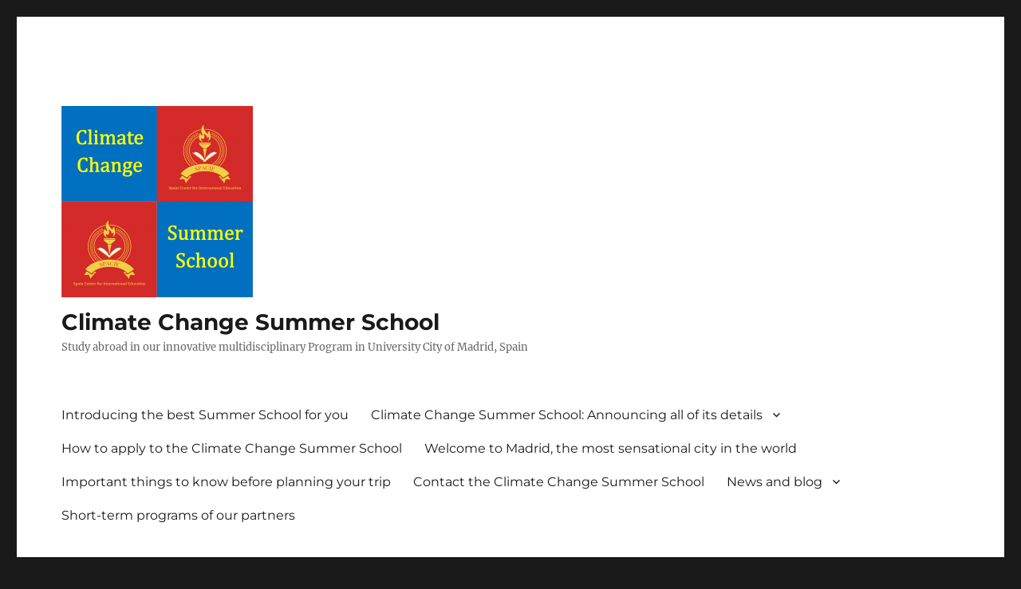

--- FILE ---
content_type: text/html; charset=UTF-8
request_url: https://climate.spacie.education/category/study-abroad
body_size: 58061
content:
<!DOCTYPE html>
<html dir="ltr" lang="en-US" prefix="og: https://ogp.me/ns#" class="no-js">
<head>
	<meta charset="UTF-8">
	<meta name="viewport" content="width=device-width, initial-scale=1.0">
	<link rel="profile" href="https://gmpg.org/xfn/11">
		<script>
(function(html){html.className = html.className.replace(/\bno-js\b/,'js')})(document.documentElement);
//# sourceURL=twentysixteen_javascript_detection
</script>
<title>Study Abroad – Climate Change Summer School</title>
	<style>img:is([sizes="auto" i], [sizes^="auto," i]) { contain-intrinsic-size: 3000px 1500px }</style>
	
		<!-- All in One SEO 4.9.3 - aioseo.com -->
	<meta name="robots" content="max-image-preview:large" />
	<meta name="google-site-verification" content="tzeu47L_cgkGmeWGgXjzgmbRgB1lhtM4xn0z67jiwvU" />
	<link rel="canonical" href="https://climate.spacie.education/category/study-abroad" />
	<meta name="generator" content="All in One SEO (AIOSEO) 4.9.3" />
		<script type="application/ld+json" class="aioseo-schema">
			{"@context":"https:\/\/schema.org","@graph":[{"@type":"BreadcrumbList","@id":"https:\/\/climate.spacie.education\/category\/study-abroad#breadcrumblist","itemListElement":[{"@type":"ListItem","@id":"https:\/\/climate.spacie.education#listItem","position":1,"name":"Home","item":"https:\/\/climate.spacie.education","nextItem":{"@type":"ListItem","@id":"https:\/\/climate.spacie.education\/category\/study-abroad#listItem","name":"Study Abroad"}},{"@type":"ListItem","@id":"https:\/\/climate.spacie.education\/category\/study-abroad#listItem","position":2,"name":"Study Abroad","previousItem":{"@type":"ListItem","@id":"https:\/\/climate.spacie.education#listItem","name":"Home"}}]},{"@type":"CollectionPage","@id":"https:\/\/climate.spacie.education\/category\/study-abroad#collectionpage","url":"https:\/\/climate.spacie.education\/category\/study-abroad","name":"Study Abroad \u2013 Climate Change Summer School","inLanguage":"en-US","isPartOf":{"@id":"https:\/\/climate.spacie.education\/#website"},"breadcrumb":{"@id":"https:\/\/climate.spacie.education\/category\/study-abroad#breadcrumblist"}},{"@type":"Organization","@id":"https:\/\/climate.spacie.education\/#organization","name":"Climate Change Summer School","description":"Study abroad in our innovative multidisciplinary Program in University City of Madrid, Spain","url":"https:\/\/climate.spacie.education\/","logo":{"@type":"ImageObject","url":"https:\/\/climate.spacie.education\/wp-content\/uploads\/2020\/03\/Logo-MACC-2.png","@id":"https:\/\/climate.spacie.education\/category\/study-abroad\/#organizationLogo"},"image":{"@id":"https:\/\/climate.spacie.education\/category\/study-abroad\/#organizationLogo"},"sameAs":["https:\/\/www.facebook.com\/SpaCIE.edu\/","https:\/\/twitter.com\/SpaCIE_edu","https:\/\/www.instagram.com\/spacie_edu\/","https:\/\/www.youtube.com\/channel\/UCbLWswqY5k5nfA6nXa1ifjA"]},{"@type":"WebSite","@id":"https:\/\/climate.spacie.education\/#website","url":"https:\/\/climate.spacie.education\/","name":"Climate Change Summer School","description":"Study abroad in our innovative multidisciplinary Program in University City of Madrid, Spain","inLanguage":"en-US","publisher":{"@id":"https:\/\/climate.spacie.education\/#organization"}}]}
		</script>
		<!-- All in One SEO -->

<!-- Jetpack Site Verification Tags -->
<meta name="google-site-verification" content="tzeu47L_cgkGmeWGgXjzgmbRgB1lhtM4xn0z67jiwvU" />
<link rel='dns-prefetch' href='//stats.wp.com' />
<link rel='dns-prefetch' href='//maxcdn.bootstrapcdn.com' />
<link rel='dns-prefetch' href='//widgets.wp.com' />
<link rel='dns-prefetch' href='//s0.wp.com' />
<link rel='dns-prefetch' href='//0.gravatar.com' />
<link rel='dns-prefetch' href='//1.gravatar.com' />
<link rel='dns-prefetch' href='//2.gravatar.com' />
<link rel='dns-prefetch' href='//jetpack.wordpress.com' />
<link rel='dns-prefetch' href='//public-api.wordpress.com' />
<link rel='preconnect' href='//c0.wp.com' />
<link rel='preconnect' href='//i0.wp.com' />
<link rel="alternate" type="application/rss+xml" title="Climate Change Summer School &raquo; Feed" href="https://climate.spacie.education/feed" />
<link rel="alternate" type="application/rss+xml" title="Climate Change Summer School &raquo; Comments Feed" href="https://climate.spacie.education/comments/feed" />
<link rel="alternate" type="application/rss+xml" title="Climate Change Summer School &raquo; Study Abroad Category Feed" href="https://climate.spacie.education/category/study-abroad/feed" />
<script>
window._wpemojiSettings = {"baseUrl":"https:\/\/s.w.org\/images\/core\/emoji\/16.0.1\/72x72\/","ext":".png","svgUrl":"https:\/\/s.w.org\/images\/core\/emoji\/16.0.1\/svg\/","svgExt":".svg","source":{"concatemoji":"https:\/\/climate.spacie.education\/wp-includes\/js\/wp-emoji-release.min.js?ver=2fbdd0915ec573e3481b2a9a275c526b"}};
/*! This file is auto-generated */
!function(s,n){var o,i,e;function c(e){try{var t={supportTests:e,timestamp:(new Date).valueOf()};sessionStorage.setItem(o,JSON.stringify(t))}catch(e){}}function p(e,t,n){e.clearRect(0,0,e.canvas.width,e.canvas.height),e.fillText(t,0,0);var t=new Uint32Array(e.getImageData(0,0,e.canvas.width,e.canvas.height).data),a=(e.clearRect(0,0,e.canvas.width,e.canvas.height),e.fillText(n,0,0),new Uint32Array(e.getImageData(0,0,e.canvas.width,e.canvas.height).data));return t.every(function(e,t){return e===a[t]})}function u(e,t){e.clearRect(0,0,e.canvas.width,e.canvas.height),e.fillText(t,0,0);for(var n=e.getImageData(16,16,1,1),a=0;a<n.data.length;a++)if(0!==n.data[a])return!1;return!0}function f(e,t,n,a){switch(t){case"flag":return n(e,"\ud83c\udff3\ufe0f\u200d\u26a7\ufe0f","\ud83c\udff3\ufe0f\u200b\u26a7\ufe0f")?!1:!n(e,"\ud83c\udde8\ud83c\uddf6","\ud83c\udde8\u200b\ud83c\uddf6")&&!n(e,"\ud83c\udff4\udb40\udc67\udb40\udc62\udb40\udc65\udb40\udc6e\udb40\udc67\udb40\udc7f","\ud83c\udff4\u200b\udb40\udc67\u200b\udb40\udc62\u200b\udb40\udc65\u200b\udb40\udc6e\u200b\udb40\udc67\u200b\udb40\udc7f");case"emoji":return!a(e,"\ud83e\udedf")}return!1}function g(e,t,n,a){var r="undefined"!=typeof WorkerGlobalScope&&self instanceof WorkerGlobalScope?new OffscreenCanvas(300,150):s.createElement("canvas"),o=r.getContext("2d",{willReadFrequently:!0}),i=(o.textBaseline="top",o.font="600 32px Arial",{});return e.forEach(function(e){i[e]=t(o,e,n,a)}),i}function t(e){var t=s.createElement("script");t.src=e,t.defer=!0,s.head.appendChild(t)}"undefined"!=typeof Promise&&(o="wpEmojiSettingsSupports",i=["flag","emoji"],n.supports={everything:!0,everythingExceptFlag:!0},e=new Promise(function(e){s.addEventListener("DOMContentLoaded",e,{once:!0})}),new Promise(function(t){var n=function(){try{var e=JSON.parse(sessionStorage.getItem(o));if("object"==typeof e&&"number"==typeof e.timestamp&&(new Date).valueOf()<e.timestamp+604800&&"object"==typeof e.supportTests)return e.supportTests}catch(e){}return null}();if(!n){if("undefined"!=typeof Worker&&"undefined"!=typeof OffscreenCanvas&&"undefined"!=typeof URL&&URL.createObjectURL&&"undefined"!=typeof Blob)try{var e="postMessage("+g.toString()+"("+[JSON.stringify(i),f.toString(),p.toString(),u.toString()].join(",")+"));",a=new Blob([e],{type:"text/javascript"}),r=new Worker(URL.createObjectURL(a),{name:"wpTestEmojiSupports"});return void(r.onmessage=function(e){c(n=e.data),r.terminate(),t(n)})}catch(e){}c(n=g(i,f,p,u))}t(n)}).then(function(e){for(var t in e)n.supports[t]=e[t],n.supports.everything=n.supports.everything&&n.supports[t],"flag"!==t&&(n.supports.everythingExceptFlag=n.supports.everythingExceptFlag&&n.supports[t]);n.supports.everythingExceptFlag=n.supports.everythingExceptFlag&&!n.supports.flag,n.DOMReady=!1,n.readyCallback=function(){n.DOMReady=!0}}).then(function(){return e}).then(function(){var e;n.supports.everything||(n.readyCallback(),(e=n.source||{}).concatemoji?t(e.concatemoji):e.wpemoji&&e.twemoji&&(t(e.twemoji),t(e.wpemoji)))}))}((window,document),window._wpemojiSettings);
</script>
<link rel='stylesheet' id='twentysixteen-jetpack-css' href='https://c0.wp.com/p/jetpack/15.4/modules/theme-tools/compat/twentysixteen.css' media='all' />
<link rel='stylesheet' id='sbi_styles-css' href='https://climate.spacie.education/wp-content/plugins/instagram-feed/css/sbi-styles.min.css?ver=6.10.0' media='all' />
<style id='wp-emoji-styles-inline-css'>

	img.wp-smiley, img.emoji {
		display: inline !important;
		border: none !important;
		box-shadow: none !important;
		height: 1em !important;
		width: 1em !important;
		margin: 0 0.07em !important;
		vertical-align: -0.1em !important;
		background: none !important;
		padding: 0 !important;
	}
</style>
<link rel='stylesheet' id='wp-block-library-css' href='https://c0.wp.com/c/6.8.3/wp-includes/css/dist/block-library/style.min.css' media='all' />
<style id='wp-block-library-theme-inline-css'>
.wp-block-audio :where(figcaption){color:#555;font-size:13px;text-align:center}.is-dark-theme .wp-block-audio :where(figcaption){color:#ffffffa6}.wp-block-audio{margin:0 0 1em}.wp-block-code{border:1px solid #ccc;border-radius:4px;font-family:Menlo,Consolas,monaco,monospace;padding:.8em 1em}.wp-block-embed :where(figcaption){color:#555;font-size:13px;text-align:center}.is-dark-theme .wp-block-embed :where(figcaption){color:#ffffffa6}.wp-block-embed{margin:0 0 1em}.blocks-gallery-caption{color:#555;font-size:13px;text-align:center}.is-dark-theme .blocks-gallery-caption{color:#ffffffa6}:root :where(.wp-block-image figcaption){color:#555;font-size:13px;text-align:center}.is-dark-theme :root :where(.wp-block-image figcaption){color:#ffffffa6}.wp-block-image{margin:0 0 1em}.wp-block-pullquote{border-bottom:4px solid;border-top:4px solid;color:currentColor;margin-bottom:1.75em}.wp-block-pullquote cite,.wp-block-pullquote footer,.wp-block-pullquote__citation{color:currentColor;font-size:.8125em;font-style:normal;text-transform:uppercase}.wp-block-quote{border-left:.25em solid;margin:0 0 1.75em;padding-left:1em}.wp-block-quote cite,.wp-block-quote footer{color:currentColor;font-size:.8125em;font-style:normal;position:relative}.wp-block-quote:where(.has-text-align-right){border-left:none;border-right:.25em solid;padding-left:0;padding-right:1em}.wp-block-quote:where(.has-text-align-center){border:none;padding-left:0}.wp-block-quote.is-large,.wp-block-quote.is-style-large,.wp-block-quote:where(.is-style-plain){border:none}.wp-block-search .wp-block-search__label{font-weight:700}.wp-block-search__button{border:1px solid #ccc;padding:.375em .625em}:where(.wp-block-group.has-background){padding:1.25em 2.375em}.wp-block-separator.has-css-opacity{opacity:.4}.wp-block-separator{border:none;border-bottom:2px solid;margin-left:auto;margin-right:auto}.wp-block-separator.has-alpha-channel-opacity{opacity:1}.wp-block-separator:not(.is-style-wide):not(.is-style-dots){width:100px}.wp-block-separator.has-background:not(.is-style-dots){border-bottom:none;height:1px}.wp-block-separator.has-background:not(.is-style-wide):not(.is-style-dots){height:2px}.wp-block-table{margin:0 0 1em}.wp-block-table td,.wp-block-table th{word-break:normal}.wp-block-table :where(figcaption){color:#555;font-size:13px;text-align:center}.is-dark-theme .wp-block-table :where(figcaption){color:#ffffffa6}.wp-block-video :where(figcaption){color:#555;font-size:13px;text-align:center}.is-dark-theme .wp-block-video :where(figcaption){color:#ffffffa6}.wp-block-video{margin:0 0 1em}:root :where(.wp-block-template-part.has-background){margin-bottom:0;margin-top:0;padding:1.25em 2.375em}
</style>
<style id='classic-theme-styles-inline-css'>
/*! This file is auto-generated */
.wp-block-button__link{color:#fff;background-color:#32373c;border-radius:9999px;box-shadow:none;text-decoration:none;padding:calc(.667em + 2px) calc(1.333em + 2px);font-size:1.125em}.wp-block-file__button{background:#32373c;color:#fff;text-decoration:none}
</style>
<link rel='stylesheet' id='aioseo/css/src/vue/standalone/blocks/table-of-contents/global.scss-css' href='https://climate.spacie.education/wp-content/plugins/all-in-one-seo-pack/dist/Lite/assets/css/table-of-contents/global.e90f6d47.css?ver=4.9.3' media='all' />
<link rel='stylesheet' id='mediaelement-css' href='https://c0.wp.com/c/6.8.3/wp-includes/js/mediaelement/mediaelementplayer-legacy.min.css' media='all' />
<link rel='stylesheet' id='wp-mediaelement-css' href='https://c0.wp.com/c/6.8.3/wp-includes/js/mediaelement/wp-mediaelement.min.css' media='all' />
<style id='jetpack-sharing-buttons-style-inline-css'>
.jetpack-sharing-buttons__services-list{display:flex;flex-direction:row;flex-wrap:wrap;gap:0;list-style-type:none;margin:5px;padding:0}.jetpack-sharing-buttons__services-list.has-small-icon-size{font-size:12px}.jetpack-sharing-buttons__services-list.has-normal-icon-size{font-size:16px}.jetpack-sharing-buttons__services-list.has-large-icon-size{font-size:24px}.jetpack-sharing-buttons__services-list.has-huge-icon-size{font-size:36px}@media print{.jetpack-sharing-buttons__services-list{display:none!important}}.editor-styles-wrapper .wp-block-jetpack-sharing-buttons{gap:0;padding-inline-start:0}ul.jetpack-sharing-buttons__services-list.has-background{padding:1.25em 2.375em}
</style>
<style id='global-styles-inline-css'>
:root{--wp--preset--aspect-ratio--square: 1;--wp--preset--aspect-ratio--4-3: 4/3;--wp--preset--aspect-ratio--3-4: 3/4;--wp--preset--aspect-ratio--3-2: 3/2;--wp--preset--aspect-ratio--2-3: 2/3;--wp--preset--aspect-ratio--16-9: 16/9;--wp--preset--aspect-ratio--9-16: 9/16;--wp--preset--color--black: #000000;--wp--preset--color--cyan-bluish-gray: #abb8c3;--wp--preset--color--white: #fff;--wp--preset--color--pale-pink: #f78da7;--wp--preset--color--vivid-red: #cf2e2e;--wp--preset--color--luminous-vivid-orange: #ff6900;--wp--preset--color--luminous-vivid-amber: #fcb900;--wp--preset--color--light-green-cyan: #7bdcb5;--wp--preset--color--vivid-green-cyan: #00d084;--wp--preset--color--pale-cyan-blue: #8ed1fc;--wp--preset--color--vivid-cyan-blue: #0693e3;--wp--preset--color--vivid-purple: #9b51e0;--wp--preset--color--dark-gray: #1a1a1a;--wp--preset--color--medium-gray: #686868;--wp--preset--color--light-gray: #e5e5e5;--wp--preset--color--blue-gray: #4d545c;--wp--preset--color--bright-blue: #007acc;--wp--preset--color--light-blue: #9adffd;--wp--preset--color--dark-brown: #402b30;--wp--preset--color--medium-brown: #774e24;--wp--preset--color--dark-red: #640c1f;--wp--preset--color--bright-red: #ff675f;--wp--preset--color--yellow: #ffef8e;--wp--preset--gradient--vivid-cyan-blue-to-vivid-purple: linear-gradient(135deg,rgba(6,147,227,1) 0%,rgb(155,81,224) 100%);--wp--preset--gradient--light-green-cyan-to-vivid-green-cyan: linear-gradient(135deg,rgb(122,220,180) 0%,rgb(0,208,130) 100%);--wp--preset--gradient--luminous-vivid-amber-to-luminous-vivid-orange: linear-gradient(135deg,rgba(252,185,0,1) 0%,rgba(255,105,0,1) 100%);--wp--preset--gradient--luminous-vivid-orange-to-vivid-red: linear-gradient(135deg,rgba(255,105,0,1) 0%,rgb(207,46,46) 100%);--wp--preset--gradient--very-light-gray-to-cyan-bluish-gray: linear-gradient(135deg,rgb(238,238,238) 0%,rgb(169,184,195) 100%);--wp--preset--gradient--cool-to-warm-spectrum: linear-gradient(135deg,rgb(74,234,220) 0%,rgb(151,120,209) 20%,rgb(207,42,186) 40%,rgb(238,44,130) 60%,rgb(251,105,98) 80%,rgb(254,248,76) 100%);--wp--preset--gradient--blush-light-purple: linear-gradient(135deg,rgb(255,206,236) 0%,rgb(152,150,240) 100%);--wp--preset--gradient--blush-bordeaux: linear-gradient(135deg,rgb(254,205,165) 0%,rgb(254,45,45) 50%,rgb(107,0,62) 100%);--wp--preset--gradient--luminous-dusk: linear-gradient(135deg,rgb(255,203,112) 0%,rgb(199,81,192) 50%,rgb(65,88,208) 100%);--wp--preset--gradient--pale-ocean: linear-gradient(135deg,rgb(255,245,203) 0%,rgb(182,227,212) 50%,rgb(51,167,181) 100%);--wp--preset--gradient--electric-grass: linear-gradient(135deg,rgb(202,248,128) 0%,rgb(113,206,126) 100%);--wp--preset--gradient--midnight: linear-gradient(135deg,rgb(2,3,129) 0%,rgb(40,116,252) 100%);--wp--preset--font-size--small: 13px;--wp--preset--font-size--medium: 20px;--wp--preset--font-size--large: 36px;--wp--preset--font-size--x-large: 42px;--wp--preset--spacing--20: 0.44rem;--wp--preset--spacing--30: 0.67rem;--wp--preset--spacing--40: 1rem;--wp--preset--spacing--50: 1.5rem;--wp--preset--spacing--60: 2.25rem;--wp--preset--spacing--70: 3.38rem;--wp--preset--spacing--80: 5.06rem;--wp--preset--shadow--natural: 6px 6px 9px rgba(0, 0, 0, 0.2);--wp--preset--shadow--deep: 12px 12px 50px rgba(0, 0, 0, 0.4);--wp--preset--shadow--sharp: 6px 6px 0px rgba(0, 0, 0, 0.2);--wp--preset--shadow--outlined: 6px 6px 0px -3px rgba(255, 255, 255, 1), 6px 6px rgba(0, 0, 0, 1);--wp--preset--shadow--crisp: 6px 6px 0px rgba(0, 0, 0, 1);}:where(.is-layout-flex){gap: 0.5em;}:where(.is-layout-grid){gap: 0.5em;}body .is-layout-flex{display: flex;}.is-layout-flex{flex-wrap: wrap;align-items: center;}.is-layout-flex > :is(*, div){margin: 0;}body .is-layout-grid{display: grid;}.is-layout-grid > :is(*, div){margin: 0;}:where(.wp-block-columns.is-layout-flex){gap: 2em;}:where(.wp-block-columns.is-layout-grid){gap: 2em;}:where(.wp-block-post-template.is-layout-flex){gap: 1.25em;}:where(.wp-block-post-template.is-layout-grid){gap: 1.25em;}.has-black-color{color: var(--wp--preset--color--black) !important;}.has-cyan-bluish-gray-color{color: var(--wp--preset--color--cyan-bluish-gray) !important;}.has-white-color{color: var(--wp--preset--color--white) !important;}.has-pale-pink-color{color: var(--wp--preset--color--pale-pink) !important;}.has-vivid-red-color{color: var(--wp--preset--color--vivid-red) !important;}.has-luminous-vivid-orange-color{color: var(--wp--preset--color--luminous-vivid-orange) !important;}.has-luminous-vivid-amber-color{color: var(--wp--preset--color--luminous-vivid-amber) !important;}.has-light-green-cyan-color{color: var(--wp--preset--color--light-green-cyan) !important;}.has-vivid-green-cyan-color{color: var(--wp--preset--color--vivid-green-cyan) !important;}.has-pale-cyan-blue-color{color: var(--wp--preset--color--pale-cyan-blue) !important;}.has-vivid-cyan-blue-color{color: var(--wp--preset--color--vivid-cyan-blue) !important;}.has-vivid-purple-color{color: var(--wp--preset--color--vivid-purple) !important;}.has-black-background-color{background-color: var(--wp--preset--color--black) !important;}.has-cyan-bluish-gray-background-color{background-color: var(--wp--preset--color--cyan-bluish-gray) !important;}.has-white-background-color{background-color: var(--wp--preset--color--white) !important;}.has-pale-pink-background-color{background-color: var(--wp--preset--color--pale-pink) !important;}.has-vivid-red-background-color{background-color: var(--wp--preset--color--vivid-red) !important;}.has-luminous-vivid-orange-background-color{background-color: var(--wp--preset--color--luminous-vivid-orange) !important;}.has-luminous-vivid-amber-background-color{background-color: var(--wp--preset--color--luminous-vivid-amber) !important;}.has-light-green-cyan-background-color{background-color: var(--wp--preset--color--light-green-cyan) !important;}.has-vivid-green-cyan-background-color{background-color: var(--wp--preset--color--vivid-green-cyan) !important;}.has-pale-cyan-blue-background-color{background-color: var(--wp--preset--color--pale-cyan-blue) !important;}.has-vivid-cyan-blue-background-color{background-color: var(--wp--preset--color--vivid-cyan-blue) !important;}.has-vivid-purple-background-color{background-color: var(--wp--preset--color--vivid-purple) !important;}.has-black-border-color{border-color: var(--wp--preset--color--black) !important;}.has-cyan-bluish-gray-border-color{border-color: var(--wp--preset--color--cyan-bluish-gray) !important;}.has-white-border-color{border-color: var(--wp--preset--color--white) !important;}.has-pale-pink-border-color{border-color: var(--wp--preset--color--pale-pink) !important;}.has-vivid-red-border-color{border-color: var(--wp--preset--color--vivid-red) !important;}.has-luminous-vivid-orange-border-color{border-color: var(--wp--preset--color--luminous-vivid-orange) !important;}.has-luminous-vivid-amber-border-color{border-color: var(--wp--preset--color--luminous-vivid-amber) !important;}.has-light-green-cyan-border-color{border-color: var(--wp--preset--color--light-green-cyan) !important;}.has-vivid-green-cyan-border-color{border-color: var(--wp--preset--color--vivid-green-cyan) !important;}.has-pale-cyan-blue-border-color{border-color: var(--wp--preset--color--pale-cyan-blue) !important;}.has-vivid-cyan-blue-border-color{border-color: var(--wp--preset--color--vivid-cyan-blue) !important;}.has-vivid-purple-border-color{border-color: var(--wp--preset--color--vivid-purple) !important;}.has-vivid-cyan-blue-to-vivid-purple-gradient-background{background: var(--wp--preset--gradient--vivid-cyan-blue-to-vivid-purple) !important;}.has-light-green-cyan-to-vivid-green-cyan-gradient-background{background: var(--wp--preset--gradient--light-green-cyan-to-vivid-green-cyan) !important;}.has-luminous-vivid-amber-to-luminous-vivid-orange-gradient-background{background: var(--wp--preset--gradient--luminous-vivid-amber-to-luminous-vivid-orange) !important;}.has-luminous-vivid-orange-to-vivid-red-gradient-background{background: var(--wp--preset--gradient--luminous-vivid-orange-to-vivid-red) !important;}.has-very-light-gray-to-cyan-bluish-gray-gradient-background{background: var(--wp--preset--gradient--very-light-gray-to-cyan-bluish-gray) !important;}.has-cool-to-warm-spectrum-gradient-background{background: var(--wp--preset--gradient--cool-to-warm-spectrum) !important;}.has-blush-light-purple-gradient-background{background: var(--wp--preset--gradient--blush-light-purple) !important;}.has-blush-bordeaux-gradient-background{background: var(--wp--preset--gradient--blush-bordeaux) !important;}.has-luminous-dusk-gradient-background{background: var(--wp--preset--gradient--luminous-dusk) !important;}.has-pale-ocean-gradient-background{background: var(--wp--preset--gradient--pale-ocean) !important;}.has-electric-grass-gradient-background{background: var(--wp--preset--gradient--electric-grass) !important;}.has-midnight-gradient-background{background: var(--wp--preset--gradient--midnight) !important;}.has-small-font-size{font-size: var(--wp--preset--font-size--small) !important;}.has-medium-font-size{font-size: var(--wp--preset--font-size--medium) !important;}.has-large-font-size{font-size: var(--wp--preset--font-size--large) !important;}.has-x-large-font-size{font-size: var(--wp--preset--font-size--x-large) !important;}
:where(.wp-block-post-template.is-layout-flex){gap: 1.25em;}:where(.wp-block-post-template.is-layout-grid){gap: 1.25em;}
:where(.wp-block-columns.is-layout-flex){gap: 2em;}:where(.wp-block-columns.is-layout-grid){gap: 2em;}
:root :where(.wp-block-pullquote){font-size: 1.5em;line-height: 1.6;}
</style>
<link rel='stylesheet' id='ctf_styles-css' href='https://climate.spacie.education/wp-content/plugins/custom-twitter-feeds/css/ctf-styles.min.css?ver=2.3.1' media='all' />
<link rel='stylesheet' id='cff-css' href='https://climate.spacie.education/wp-content/plugins/custom-facebook-feed/assets/css/cff-style.min.css?ver=4.3.4' media='all' />
<link rel='stylesheet' id='sb-font-awesome-css' href='https://maxcdn.bootstrapcdn.com/font-awesome/4.7.0/css/font-awesome.min.css?ver=2fbdd0915ec573e3481b2a9a275c526b' media='all' />
<link rel='stylesheet' id='twentysixteen-fonts-css' href='https://climate.spacie.education/wp-content/themes/twentysixteen/fonts/merriweather-plus-montserrat-plus-inconsolata.css?ver=20230328' media='all' />
<link rel='stylesheet' id='genericons-css' href='https://c0.wp.com/p/jetpack/15.4/_inc/genericons/genericons/genericons.css' media='all' />
<link rel='stylesheet' id='twentysixteen-style-css' href='https://climate.spacie.education/wp-content/themes/twentysixteen/style.css?ver=20251202' media='all' />
<link rel='stylesheet' id='twentysixteen-block-style-css' href='https://climate.spacie.education/wp-content/themes/twentysixteen/css/blocks.css?ver=20240817' media='all' />
<link rel='stylesheet' id='jetpack_likes-css' href='https://c0.wp.com/p/jetpack/15.4/modules/likes/style.css' media='all' />
<link rel='stylesheet' id='jquery-lazyloadxt-spinner-css-css' href='//climate.spacie.education/wp-content/plugins/a3-lazy-load/assets/css/jquery.lazyloadxt.spinner.css?ver=2fbdd0915ec573e3481b2a9a275c526b' media='all' />
<link rel='stylesheet' id='a3a3_lazy_load-css' href='//climate.spacie.education/wp-content/uploads/sass/a3_lazy_load.min.css?ver=1671536480' media='all' />
<link rel='stylesheet' id='sharedaddy-css' href='https://c0.wp.com/p/jetpack/15.4/modules/sharedaddy/sharing.css' media='all' />
<link rel='stylesheet' id='social-logos-css' href='https://c0.wp.com/p/jetpack/15.4/_inc/social-logos/social-logos.min.css' media='all' />
<script src="https://c0.wp.com/c/6.8.3/wp-includes/js/jquery/jquery.min.js" id="jquery-core-js"></script>
<script src="https://c0.wp.com/c/6.8.3/wp-includes/js/jquery/jquery-migrate.min.js" id="jquery-migrate-js"></script>
<script id="twentysixteen-script-js-extra">
var screenReaderText = {"expand":"expand child menu","collapse":"collapse child menu"};
</script>
<script src="https://climate.spacie.education/wp-content/themes/twentysixteen/js/functions.js?ver=20230629" id="twentysixteen-script-js" defer data-wp-strategy="defer"></script>
<link rel="https://api.w.org/" href="https://climate.spacie.education/wp-json/" /><link rel="alternate" title="JSON" type="application/json" href="https://climate.spacie.education/wp-json/wp/v2/categories/18" /><link rel="EditURI" type="application/rsd+xml" title="RSD" href="https://climate.spacie.education/xmlrpc.php?rsd" />
	<style>img#wpstats{display:none}</style>
		<link rel="icon" href="https://i0.wp.com/climate.spacie.education/wp-content/uploads/2022/12/cropped-Logo-Climate-cuadrado-1.png?fit=32%2C32&#038;ssl=1" sizes="32x32" />
<link rel="icon" href="https://i0.wp.com/climate.spacie.education/wp-content/uploads/2022/12/cropped-Logo-Climate-cuadrado-1.png?fit=192%2C192&#038;ssl=1" sizes="192x192" />
<link rel="apple-touch-icon" href="https://i0.wp.com/climate.spacie.education/wp-content/uploads/2022/12/cropped-Logo-Climate-cuadrado-1.png?fit=180%2C180&#038;ssl=1" />
<meta name="msapplication-TileImage" content="https://i0.wp.com/climate.spacie.education/wp-content/uploads/2022/12/cropped-Logo-Climate-cuadrado-1.png?fit=270%2C270&#038;ssl=1" />
</head>

<body data-rsssl=1 class="archive category category-study-abroad category-18 wp-custom-logo wp-embed-responsive wp-theme-twentysixteen hfeed">
<div id="page" class="site">
	<div class="site-inner">
		<a class="skip-link screen-reader-text" href="#content">
			Skip to content		</a>

		<header id="masthead" class="site-header">
			<div class="site-header-main">
				<div class="site-branding">
					<a href="https://climate.spacie.education/" class="custom-logo-link" rel="home"><img width="240" height="240" src="https://i0.wp.com/climate.spacie.education/wp-content/uploads/2022/12/cropped-Logo-Climate-cuadrado-2.png?fit=240%2C240&amp;ssl=1" class="custom-logo" alt="Climate Change Summer School" decoding="async" fetchpriority="high" srcset="https://i0.wp.com/climate.spacie.education/wp-content/uploads/2022/12/cropped-Logo-Climate-cuadrado-2.png?w=240&amp;ssl=1 240w, https://i0.wp.com/climate.spacie.education/wp-content/uploads/2022/12/cropped-Logo-Climate-cuadrado-2.png?resize=150%2C150&amp;ssl=1 150w" sizes="(max-width: 240px) 85vw, 240px" /></a>						<p class="site-title"><a href="https://climate.spacie.education/" rel="home" >Climate Change Summer School</a></p>
												<p class="site-description">Study abroad in our innovative multidisciplinary Program in University City of Madrid, Spain</p>
									</div><!-- .site-branding -->

									<button id="menu-toggle" class="menu-toggle">Menu</button>

					<div id="site-header-menu" class="site-header-menu">
													<nav id="site-navigation" class="main-navigation" aria-label="Primary Menu">
								<div class="menu-main-menu-container"><ul id="menu-main-menu" class="primary-menu"><li id="menu-item-122" class="menu-item menu-item-type-post_type menu-item-object-page menu-item-home menu-item-122"><a href="https://climate.spacie.education/">Introducing the best Summer School for you</a></li>
<li id="menu-item-130" class="menu-item menu-item-type-post_type menu-item-object-page menu-item-has-children menu-item-130"><a href="https://climate.spacie.education/details-of-the-climate-change-summer-school">Climate Change Summer School: Announcing all of its details</a>
<ul class="sub-menu">
	<li id="menu-item-144" class="menu-item menu-item-type-post_type menu-item-object-page menu-item-144"><a href="https://climate.spacie.education/details-of-the-climate-change-summer-school/schedule">Schedule of the Climate Change Summer School</a></li>
	<li id="menu-item-716" class="menu-item menu-item-type-post_type menu-item-object-page menu-item-716"><a href="https://climate.spacie.education/details-of-the-climate-change-summer-school/great-on-campus-housing-options-for-our-summer-school-students">Great on-campus housing options for our summer school students</a></li>
	<li id="menu-item-153" class="menu-item menu-item-type-post_type menu-item-object-page menu-item-153"><a href="https://climate.spacie.education/details-of-the-climate-change-summer-school/costs">Costs of the Climate Change and Skills summer schools</a></li>
</ul>
</li>
<li id="menu-item-121" class="menu-item menu-item-type-post_type menu-item-object-page menu-item-121"><a href="https://climate.spacie.education/how-to-apply-to-the-climate-change-summer-school">How to apply to the Climate Change Summer School</a></li>
<li id="menu-item-92" class="menu-item menu-item-type-post_type menu-item-object-page menu-item-92"><a href="https://climate.spacie.education/welcome-to-madrid-the-most-sensational-city-in-the-world">Welcome to Madrid, the most sensational city in the world</a></li>
<li id="menu-item-93" class="menu-item menu-item-type-post_type menu-item-object-page menu-item-93"><a href="https://climate.spacie.education/important-things-to-know-before-planning-your-trip">Important things to know before planning your trip</a></li>
<li id="menu-item-223" class="menu-item menu-item-type-post_type menu-item-object-page menu-item-223"><a href="https://climate.spacie.education/contact-the-climate-change-summer-school">Contact the Climate Change Summer School</a></li>
<li id="menu-item-224" class="menu-item menu-item-type-post_type menu-item-object-page current_page_parent menu-item-has-children menu-item-224"><a href="https://climate.spacie.education/climate-change-summer-school-news-and-blog">News and blog</a>
<ul class="sub-menu">
	<li id="menu-item-1162" class="menu-item menu-item-type-post_type menu-item-object-post menu-item-1162"><a href="https://climate.spacie.education/give-the-gift-of-growth-exclusive-madrid-summer-school">Give the Gift of Growth: Exclusive Madrid Summer School</a></li>
	<li id="menu-item-1056" class="menu-item menu-item-type-post_type menu-item-object-post menu-item-1056"><a href="https://climate.spacie.education/grateful-for-more-endorsements-to-our-timely-program">Grateful for More Endorsements to Our Timely Program</a></li>
	<li id="menu-item-963" class="menu-item menu-item-type-post_type menu-item-object-post menu-item-963"><a href="https://climate.spacie.education/the-urgent-need-to-educate-yourself-on-climate-change-what-you-need-to-know">The Urgent Need to Educate Yourself on Climate Change: What You Need to Know</a></li>
	<li id="menu-item-964" class="menu-item menu-item-type-post_type menu-item-object-post menu-item-964"><a href="https://climate.spacie.education/how-to-cut-co2-emissions-worldwide-lessons-from-indias-life">How to cut CO2 emissions worldwide: Lessons from India’s LiFE</a></li>
	<li id="menu-item-965" class="menu-item menu-item-type-post_type menu-item-object-post menu-item-965"><a href="https://climate.spacie.education/a-new-age-of-clean-energy-technology-manufacturing">A new age of clean energy technology manufacturing?</a></li>
</ul>
</li>
<li id="menu-item-954" class="menu-item menu-item-type-post_type menu-item-object-page menu-item-954"><a href="https://climate.spacie.education/short-term-programs-of-our-partners">Short-term programs of our partners</a></li>
</ul></div>							</nav><!-- .main-navigation -->
						
											</div><!-- .site-header-menu -->
							</div><!-- .site-header-main -->

											<div class="header-image">
					<a href="https://climate.spacie.education/" rel="home" >
						<img src="https://climate.spacie.education/wp-content/uploads/2022/10/cropped-Banner-1.png" width="1200" height="361" alt="Climate Change Summer School" sizes="(max-width: 709px) 85vw, (max-width: 909px) 81vw, (max-width: 1362px) 88vw, 1200px" srcset="https://i0.wp.com/climate.spacie.education/wp-content/uploads/2022/10/cropped-Banner-1.png?w=1200&amp;ssl=1 1200w, https://i0.wp.com/climate.spacie.education/wp-content/uploads/2022/10/cropped-Banner-1.png?resize=300%2C90&amp;ssl=1 300w, https://i0.wp.com/climate.spacie.education/wp-content/uploads/2022/10/cropped-Banner-1.png?resize=1024%2C308&amp;ssl=1 1024w, https://i0.wp.com/climate.spacie.education/wp-content/uploads/2022/10/cropped-Banner-1.png?resize=768%2C231&amp;ssl=1 768w" decoding="async" />					</a>
				</div><!-- .header-image -->
					</header><!-- .site-header -->

		<div id="content" class="site-content">

	<div id="primary" class="content-area">
		<main id="main" class="site-main">

		
			<header class="page-header">
				<h1 class="page-title">Category: <span>Study Abroad</span></h1>			</header><!-- .page-header -->

			
<article id="post-1073" class="post-1073 post type-post status-publish format-standard has-post-thumbnail hentry category-climate-change category-study-abroad category-summer-school tag-climate-change tag-climate-change-summer-school tag-climate-education tag-study-abroad tag-study-abroad-in-spain tag-study-in-spain tag-summer-school tag-summer-school-climate-change">
	<header class="entry-header">
		
		<h2 class="entry-title"><a href="https://climate.spacie.education/gift-a-unique-experience-climate-change-summer-school" rel="bookmark">Gift a Unique Experience: Climate Change Summer School</a></h2>	</header><!-- .entry-header -->

	
	
	<a class="post-thumbnail" href="https://climate.spacie.education/gift-a-unique-experience-climate-change-summer-school" aria-hidden="true">
		<img width="1200" height="900" src="//climate.spacie.education/wp-content/plugins/a3-lazy-load/assets/images/lazy_placeholder.gif" data-lazy-type="image" data-src="https://i0.wp.com/climate.spacie.education/wp-content/uploads/2024/12/Felicitacion-CCSS-2025-e1734949609676.png?fit=1200%2C900&amp;ssl=1" class="lazy lazy-hidden attachment-post-thumbnail size-post-thumbnail wp-post-image" alt="Gift a Unique Experience: Climate Change Summer School" decoding="async" srcset="" data-srcset="https://i0.wp.com/climate.spacie.education/wp-content/uploads/2024/12/Felicitacion-CCSS-2025-e1734949609676.png?w=2300&amp;ssl=1 2300w, https://i0.wp.com/climate.spacie.education/wp-content/uploads/2024/12/Felicitacion-CCSS-2025-e1734949609676.png?w=1680&amp;ssl=1 1680w" sizes="(max-width: 709px) 85vw, (max-width: 909px) 67vw, (max-width: 984px) 60vw, (max-width: 1362px) 62vw, 840px" /><noscript><img width="1200" height="900" src="https://i0.wp.com/climate.spacie.education/wp-content/uploads/2024/12/Felicitacion-CCSS-2025-e1734949609676.png?fit=1200%2C900&amp;ssl=1" class="attachment-post-thumbnail size-post-thumbnail wp-post-image" alt="Gift a Unique Experience: Climate Change Summer School" decoding="async" srcset="https://i0.wp.com/climate.spacie.education/wp-content/uploads/2024/12/Felicitacion-CCSS-2025-e1734949609676.png?w=2300&amp;ssl=1 2300w, https://i0.wp.com/climate.spacie.education/wp-content/uploads/2024/12/Felicitacion-CCSS-2025-e1734949609676.png?w=1680&amp;ssl=1 1680w" sizes="(max-width: 709px) 85vw, (max-width: 909px) 67vw, (max-width: 984px) 60vw, (max-width: 1362px) 62vw, 840px" /></noscript>	</a>

		
	<div class="entry-content">
		
<p><strong>To our wonderful students, faculty, staff, friends, and families,</strong></p>



<p>As the holiday season surrounds us with its magic and light, the SpaCIE <a href="https://climate.spacie.education/" target="_blank" rel="noopener" title="">Climate Change Summer School</a> sends you warm wishes for a season full of joy, love, and togetherness. May these festive days bring you moments of laughter, relaxation, and cherished memories with those you hold dear.</p>



<p>At this time of celebration, we also reflect on the world around us. Our thoughts are with those facing challenges, especially those enduring the pain of conflict and war. Let us hold onto the hope for a brighter future—a world filled with peace, understanding, and shared compassion.</p>



<p>As 2025 begins, let’s embrace the possibilities it brings. Together, we can contribute to building a kinder, more sustainable, and more harmonious world. Wishing you all the best for this holiday season and an inspiring New Year ahead!</p>



<figure class="wp-block-image size-large"><img data-recalc-dims="1" decoding="async" width="840" height="630" src="https://i0.wp.com/climate.spacie.education/wp-content/plugins/a3-lazy-load/assets/images/lazy_placeholder.gif?resize=840%2C630" data-lazy-type="image" data-src="https://climate.spacie.education/wp-content/uploads/2024/12/Felicitacion-CCSS-2025-1024x768.png" alt="" class="lazy lazy-hidden wp-image-1074"/><noscript><img data-recalc-dims="1" decoding="async" width="840" height="630" src="https://i0.wp.com/climate.spacie.education/wp-content/uploads/2024/12/Felicitacion-CCSS-2025.png?resize=840%2C630&#038;ssl=1" alt="" class="wp-image-1074"/></noscript></figure>



<p>If you’re still seeking the perfect gift for a loved one, consider the thoughtful gesture of enrolling them in our renowned summer school, “A Multidisciplinary Approach to Climate Change.” It not only offers a unique learning experience but also provides the opportunity to spend next summer immersed in the vibrant culture of&nbsp;<a href="https://climate.spacie.education/welcome-to-madrid-the-most-sensational-city-in-the-world" target="_blank" rel="noreferrer noopener">Madrid</a>.</p>



<p>Warm regards,</p>



<p><a href="https://spacie.education/" target="_blank" rel="noreferrer noopener">SpaCIE</a></p>
<div class="sharedaddy sd-sharing-enabled"><div class="robots-nocontent sd-block sd-social sd-social-official sd-sharing"><h3 class="sd-title">Share this:</h3><div class="sd-content"><ul><li class="share-twitter"><a href="https://twitter.com/share" class="twitter-share-button" data-url="https://climate.spacie.education/gift-a-unique-experience-climate-change-summer-school" data-text="Gift a Unique Experience: Climate Change Summer School" data-via="SpaCIE_edu" >Tweet</a></li><li class="share-facebook"><div class="fb-share-button" data-href="https://climate.spacie.education/gift-a-unique-experience-climate-change-summer-school" data-layout="button_count"></div></li><li class="share-email"><a rel="nofollow noopener noreferrer"
				data-shared="sharing-email-1073"
				class="share-email sd-button"
				href="mailto:?subject=%5BShared%20Post%5D%20Gift%20a%20Unique%20Experience%3A%20Climate%20Change%20Summer%20School&#038;body=https%3A%2F%2Fclimate.spacie.education%2Fgift-a-unique-experience-climate-change-summer-school&#038;share=email"
				target="_blank"
				aria-labelledby="sharing-email-1073"
				data-email-share-error-title="Do you have email set up?" data-email-share-error-text="If you&#039;re having problems sharing via email, you might not have email set up for your browser. You may need to create a new email yourself." data-email-share-nonce="cac07726ed" data-email-share-track-url="https://climate.spacie.education/gift-a-unique-experience-climate-change-summer-school?share=email">
				<span id="sharing-email-1073" hidden>Click to email a link to a friend (Opens in new window)</span>
				<span>Email</span>
			</a></li><li class="share-linkedin"><div class="linkedin_button"><script type="in/share" data-url="https://climate.spacie.education/gift-a-unique-experience-climate-change-summer-school" data-counter="right"></script></div></li><li class="share-jetpack-whatsapp"><a rel="nofollow noopener noreferrer"
				data-shared="sharing-whatsapp-1073"
				class="share-jetpack-whatsapp sd-button"
				href="https://climate.spacie.education/gift-a-unique-experience-climate-change-summer-school?share=jetpack-whatsapp"
				target="_blank"
				aria-labelledby="sharing-whatsapp-1073"
				>
				<span id="sharing-whatsapp-1073" hidden>Click to share on WhatsApp (Opens in new window)</span>
				<span>WhatsApp</span>
			</a></li><li class="share-telegram"><a rel="nofollow noopener noreferrer"
				data-shared="sharing-telegram-1073"
				class="share-telegram sd-button"
				href="https://climate.spacie.education/gift-a-unique-experience-climate-change-summer-school?share=telegram"
				target="_blank"
				aria-labelledby="sharing-telegram-1073"
				>
				<span id="sharing-telegram-1073" hidden>Click to share on Telegram (Opens in new window)</span>
				<span>Telegram</span>
			</a></li><li class="share-end"></li></ul></div></div></div><div class='sharedaddy sd-block sd-like jetpack-likes-widget-wrapper jetpack-likes-widget-unloaded' id='like-post-wrapper-189521783-1073-6970e7057b132' data-src='https://widgets.wp.com/likes/?ver=15.4#blog_id=189521783&amp;post_id=1073&amp;origin=climate.spacie.education&amp;obj_id=189521783-1073-6970e7057b132' data-name='like-post-frame-189521783-1073-6970e7057b132' data-title='Like or Reblog'><h3 class="sd-title">Like this:</h3><div class='likes-widget-placeholder post-likes-widget-placeholder' style='height: 55px;'><span class='button'><span>Like</span></span> <span class="loading">Loading...</span></div><span class='sd-text-color'></span><a class='sd-link-color'></a></div>	</div><!-- .entry-content -->

	<footer class="entry-footer">
		<span class="byline"><img alt='' src="//climate.spacie.education/wp-content/plugins/a3-lazy-load/assets/images/lazy_placeholder.gif" data-lazy-type="image" data-src='https://secure.gravatar.com/avatar/0322d1179eb76db45471650420a5d2d635d9ce8da1e187d75d550e77867b881d?s=49&#038;d=mm&#038;r=g' srcset="" data-srcset='https://secure.gravatar.com/avatar/0322d1179eb76db45471650420a5d2d635d9ce8da1e187d75d550e77867b881d?s=98&#038;d=mm&#038;r=g 2x' class='lazy lazy-hidden avatar avatar-49 photo' height='49' width='49' loading='lazy' decoding='async'/><noscript><img alt='' src='https://secure.gravatar.com/avatar/0322d1179eb76db45471650420a5d2d635d9ce8da1e187d75d550e77867b881d?s=49&#038;d=mm&#038;r=g' srcset='https://secure.gravatar.com/avatar/0322d1179eb76db45471650420a5d2d635d9ce8da1e187d75d550e77867b881d?s=98&#038;d=mm&#038;r=g 2x' class='avatar avatar-49 photo' height='49' width='49' loading='lazy' decoding='async'/></noscript><span class="screen-reader-text">Author </span><span class="author vcard"><a class="url fn n" href="https://climate.spacie.education/author/spacie_edu">SpaCIE</a></span></span><span class="posted-on"><span class="screen-reader-text">Posted on </span><a href="https://climate.spacie.education/gift-a-unique-experience-climate-change-summer-school" rel="bookmark"><time class="entry-date published" datetime="2024-12-23T11:39:19+01:00">December 23, 2024</time><time class="updated" datetime="2024-12-23T11:41:55+01:00">December 23, 2024</time></a></span><span class="cat-links"><span class="screen-reader-text">Categories </span><a href="https://climate.spacie.education/category/climate-change" rel="category tag">Climate Change</a>, <a href="https://climate.spacie.education/category/study-abroad" rel="category tag">Study Abroad</a>, <a href="https://climate.spacie.education/category/summer-school" rel="category tag">Summer School</a></span><span class="tags-links"><span class="screen-reader-text">Tags </span><a href="https://climate.spacie.education/tag/climate-change" rel="tag">climate change</a>, <a href="https://climate.spacie.education/tag/climate-change-summer-school" rel="tag">climate change summer school</a>, <a href="https://climate.spacie.education/tag/climate-education" rel="tag">climate education</a>, <a href="https://climate.spacie.education/tag/study-abroad" rel="tag">Study Abroad</a>, <a href="https://climate.spacie.education/tag/study-abroad-in-spain" rel="tag">Study Abroad in Spain</a>, <a href="https://climate.spacie.education/tag/study-in-spain" rel="tag">study in spain</a>, <a href="https://climate.spacie.education/tag/summer-school" rel="tag">summer school</a>, <a href="https://climate.spacie.education/tag/summer-school-climate-change" rel="tag">summer school climate change</a></span><span class="comments-link"><a href="https://climate.spacie.education/gift-a-unique-experience-climate-change-summer-school#respond">Leave a comment<span class="screen-reader-text"> on Gift a Unique Experience: Climate Change Summer School</span></a></span>			</footer><!-- .entry-footer -->
</article><!-- #post-1073 -->

<article id="post-1047" class="post-1047 post type-post status-publish format-standard hentry category-climate-change category-study-abroad category-summer-school tag-climate-action tag-climate-change tag-climate-change-summer-school tag-climate-change-summer-school-2025 tag-climate-education tag-climate-summer-school tag-study-abroad tag-study-in-spain tag-summer-school tag-summer-school-climate-change">
	<header class="entry-header">
		
		<h2 class="entry-title"><a href="https://climate.spacie.education/grateful-for-more-endorsements-to-our-timely-program" rel="bookmark">Grateful for More Endorsements to Our Timely Program</a></h2>	</header><!-- .entry-header -->

				<div class="entry-summary">
				<p>Study Climate Change in Madrid! SpaCIE&#8217;s Summer School offers top international exposure, cultural immersion, personal growth, and affordability. Join us now!</p>
			</div><!-- .entry-summary -->
			
	
	<div class="entry-content">
		
<h2 class="wp-block-heading has-bright-blue-color has-text-color has-link-color wp-elements-588b5c2674e2ee403a9fd4f4681411d4">Endorsement of an analysis of Study Abroad options in Madrid by Universidad Autónoma de Madrid</h2>



<p>We are thrilled to share exciting news about the recognition our <a href="https://climate.spacie.education/" target="_blank" rel="noopener" title="">Climate Change Summer School</a> program has recently received! A comprehensive study on <a href="https://uamsseb.education/wp-content/uploads/2024/04/m.-bunuel-exploring-study-abroad-options-in-madrid.pdf" target="_blank" rel="noopener" title="">Study Abroad Options in Madrid</a> by Universidad Autónoma de Madrid, showcased in a recent <a href="https://uamsseb.education/blog/nafsa-2024-exploring-study-abroad-options-in-madrid-a-comprehensive-analysis/" target="_blank" rel="noopener" title="">poster presentation at NAFSA 2024</a>, identified SpaCIE&#8217;s Climate Change Summer School as a leading option for international students. We could not be prouder of these findings, which highlight the exceptional value and unique advantages our program offers.</p>



<p>In a competitive landscape where students are increasingly seeking meaningful international experiences, robust academic standards, and affordability, SpaCIE&#8217;s program stood out in key areas. The survey conducted for the study focused on seven attributes, and we are honored that our Climate Change Summer School was acknowledged as the example of the option &#8220;short-term intensive courses through local non-university providers,&#8221; which is the top choice in four critical categories:</p>



<h3 class="wp-block-heading has-bright-blue-color has-text-color has-link-color wp-elements-cd04aa2a07ecc5151c9e7dc9ee1caf74"><strong>Degree of International Experience </strong></h3>



<p>Our program immerses students in a truly global environment. They interact with fellow students from around the world. This offers exposure to diverse perspectives on climate change. This international experience is unmatched, providing participants with the opportunity to engage in rich, cross-cultural dialogue.</p>



<p>The following table shows the 26 countries of origin of the 97 students we have had in the four editions of the program.</p>



<figure class="wp-block-image size-full"><img data-recalc-dims="1" loading="lazy" decoding="async" width="261" height="567" src="https://i0.wp.com/climate.spacie.education/wp-content/plugins/a3-lazy-load/assets/images/lazy_placeholder.gif?resize=261%2C567" data-lazy-type="image" data-src="https://climate.spacie.education/wp-content/uploads/2024/09/Countries.png" alt="" class="lazy lazy-hidden wp-image-1054" srcset="" data-srcset="https://i0.wp.com/climate.spacie.education/wp-content/uploads/2024/09/Countries.png?w=261&amp;ssl=1 261w, https://i0.wp.com/climate.spacie.education/wp-content/uploads/2024/09/Countries.png?resize=138%2C300&amp;ssl=1 138w" sizes="auto, (max-width: 261px) 85vw, 261px" /><noscript><img data-recalc-dims="1" loading="lazy" decoding="async" width="261" height="567" src="https://i0.wp.com/climate.spacie.education/wp-content/uploads/2024/09/Countries.png?resize=261%2C567&#038;ssl=1" alt="" class="wp-image-1054" srcset="https://i0.wp.com/climate.spacie.education/wp-content/uploads/2024/09/Countries.png?w=261&amp;ssl=1 261w, https://i0.wp.com/climate.spacie.education/wp-content/uploads/2024/09/Countries.png?resize=138%2C300&amp;ssl=1 138w" sizes="auto, (max-width: 261px) 85vw, 261px" /></noscript></figure>



<h3 class="wp-block-heading has-bright-blue-color has-text-color has-link-color wp-elements-adf8afabde1ca4a957ec9307ec7b959c"><strong>Opportunities for Building Independence and Self-Growth</strong></h3>



<p>The short-term, intensive nature of the program fosters a sense of independence. Students are encouraged to navigate a new cultural and academic landscape, building self-confidence and personal growth along the way.</p>



<figure class="wp-block-gallery has-nested-images columns-default is-cropped wp-block-gallery-1 is-layout-flex wp-block-gallery-is-layout-flex">
<figure class="wp-block-image size-large"><img data-recalc-dims="1" loading="lazy" decoding="async" width="840" height="630" data-id="1048" src="https://i0.wp.com/climate.spacie.education/wp-content/plugins/a3-lazy-load/assets/images/lazy_placeholder.gif?resize=840%2C630" data-lazy-type="image" data-src="https://climate.spacie.education/wp-content/uploads/2024/09/IMG_6432-1024x768.jpg" alt="Sociology of Climate Change class" class="lazy lazy-hidden wp-image-1048" srcset="" data-srcset="https://i0.wp.com/climate.spacie.education/wp-content/uploads/2024/09/IMG_6432-scaled.jpg?resize=1024%2C768&amp;ssl=1 1024w, https://i0.wp.com/climate.spacie.education/wp-content/uploads/2024/09/IMG_6432-scaled.jpg?resize=300%2C225&amp;ssl=1 300w, https://i0.wp.com/climate.spacie.education/wp-content/uploads/2024/09/IMG_6432-scaled.jpg?resize=768%2C576&amp;ssl=1 768w, https://i0.wp.com/climate.spacie.education/wp-content/uploads/2024/09/IMG_6432-scaled.jpg?resize=1536%2C1152&amp;ssl=1 1536w, https://i0.wp.com/climate.spacie.education/wp-content/uploads/2024/09/IMG_6432-scaled.jpg?resize=2048%2C1536&amp;ssl=1 2048w, https://i0.wp.com/climate.spacie.education/wp-content/uploads/2024/09/IMG_6432-scaled.jpg?resize=1200%2C900&amp;ssl=1 1200w, https://i0.wp.com/climate.spacie.education/wp-content/uploads/2024/09/IMG_6432-scaled.jpg?w=1680&amp;ssl=1 1680w, https://i0.wp.com/climate.spacie.education/wp-content/uploads/2024/09/IMG_6432-scaled.jpg?w=2520&amp;ssl=1 2520w" sizes="auto, (max-width: 709px) 85vw, (max-width: 909px) 67vw, (max-width: 1362px) 62vw, 840px" /><noscript><img data-recalc-dims="1" loading="lazy" decoding="async" width="840" height="630" data-id="1048" src="https://i0.wp.com/climate.spacie.education/wp-content/uploads/2024/09/IMG_6432.jpg?resize=840%2C630&#038;ssl=1" alt="Sociology of Climate Change class" class="wp-image-1048" srcset="https://i0.wp.com/climate.spacie.education/wp-content/uploads/2024/09/IMG_6432-scaled.jpg?resize=1024%2C768&amp;ssl=1 1024w, https://i0.wp.com/climate.spacie.education/wp-content/uploads/2024/09/IMG_6432-scaled.jpg?resize=300%2C225&amp;ssl=1 300w, https://i0.wp.com/climate.spacie.education/wp-content/uploads/2024/09/IMG_6432-scaled.jpg?resize=768%2C576&amp;ssl=1 768w, https://i0.wp.com/climate.spacie.education/wp-content/uploads/2024/09/IMG_6432-scaled.jpg?resize=1536%2C1152&amp;ssl=1 1536w, https://i0.wp.com/climate.spacie.education/wp-content/uploads/2024/09/IMG_6432-scaled.jpg?resize=2048%2C1536&amp;ssl=1 2048w, https://i0.wp.com/climate.spacie.education/wp-content/uploads/2024/09/IMG_6432-scaled.jpg?resize=1200%2C900&amp;ssl=1 1200w, https://i0.wp.com/climate.spacie.education/wp-content/uploads/2024/09/IMG_6432-scaled.jpg?w=1680&amp;ssl=1 1680w, https://i0.wp.com/climate.spacie.education/wp-content/uploads/2024/09/IMG_6432-scaled.jpg?w=2520&amp;ssl=1 2520w" sizes="auto, (max-width: 709px) 85vw, (max-width: 909px) 67vw, (max-width: 1362px) 62vw, 840px" /></noscript><figcaption class="wp-element-caption">Sociology of Climate Change class</figcaption></figure>



<figure class="wp-block-image size-large"><img data-recalc-dims="1" loading="lazy" decoding="async" width="840" height="559" data-id="1051" src="https://i0.wp.com/climate.spacie.education/wp-content/plugins/a3-lazy-load/assets/images/lazy_placeholder.gif?resize=840%2C559" data-lazy-type="image" data-src="https://climate.spacie.education/wp-content/uploads/2024/09/C349BB91-C139-4C64-96E1-AD03BC7E5764-1024x682.jpg" alt="Madrid" class="lazy lazy-hidden wp-image-1051" srcset="" data-srcset="https://i0.wp.com/climate.spacie.education/wp-content/uploads/2024/09/C349BB91-C139-4C64-96E1-AD03BC7E5764.jpg?resize=1024%2C682&amp;ssl=1 1024w, https://i0.wp.com/climate.spacie.education/wp-content/uploads/2024/09/C349BB91-C139-4C64-96E1-AD03BC7E5764.jpg?resize=300%2C200&amp;ssl=1 300w, https://i0.wp.com/climate.spacie.education/wp-content/uploads/2024/09/C349BB91-C139-4C64-96E1-AD03BC7E5764.jpg?resize=768%2C512&amp;ssl=1 768w, https://i0.wp.com/climate.spacie.education/wp-content/uploads/2024/09/C349BB91-C139-4C64-96E1-AD03BC7E5764.jpg?resize=1536%2C1023&amp;ssl=1 1536w, https://i0.wp.com/climate.spacie.education/wp-content/uploads/2024/09/C349BB91-C139-4C64-96E1-AD03BC7E5764.jpg?resize=1200%2C799&amp;ssl=1 1200w, https://i0.wp.com/climate.spacie.education/wp-content/uploads/2024/09/C349BB91-C139-4C64-96E1-AD03BC7E5764.jpg?w=2048&amp;ssl=1 2048w, https://i0.wp.com/climate.spacie.education/wp-content/uploads/2024/09/C349BB91-C139-4C64-96E1-AD03BC7E5764.jpg?w=1680&amp;ssl=1 1680w" sizes="auto, (max-width: 709px) 85vw, (max-width: 909px) 67vw, (max-width: 1362px) 62vw, 840px" /><noscript><img data-recalc-dims="1" loading="lazy" decoding="async" width="840" height="559" data-id="1051" src="https://i0.wp.com/climate.spacie.education/wp-content/uploads/2024/09/C349BB91-C139-4C64-96E1-AD03BC7E5764.jpg?resize=840%2C559&#038;ssl=1" alt="Madrid" class="wp-image-1051" srcset="https://i0.wp.com/climate.spacie.education/wp-content/uploads/2024/09/C349BB91-C139-4C64-96E1-AD03BC7E5764.jpg?resize=1024%2C682&amp;ssl=1 1024w, https://i0.wp.com/climate.spacie.education/wp-content/uploads/2024/09/C349BB91-C139-4C64-96E1-AD03BC7E5764.jpg?resize=300%2C200&amp;ssl=1 300w, https://i0.wp.com/climate.spacie.education/wp-content/uploads/2024/09/C349BB91-C139-4C64-96E1-AD03BC7E5764.jpg?resize=768%2C512&amp;ssl=1 768w, https://i0.wp.com/climate.spacie.education/wp-content/uploads/2024/09/C349BB91-C139-4C64-96E1-AD03BC7E5764.jpg?resize=1536%2C1023&amp;ssl=1 1536w, https://i0.wp.com/climate.spacie.education/wp-content/uploads/2024/09/C349BB91-C139-4C64-96E1-AD03BC7E5764.jpg?resize=1200%2C799&amp;ssl=1 1200w, https://i0.wp.com/climate.spacie.education/wp-content/uploads/2024/09/C349BB91-C139-4C64-96E1-AD03BC7E5764.jpg?w=2048&amp;ssl=1 2048w, https://i0.wp.com/climate.spacie.education/wp-content/uploads/2024/09/C349BB91-C139-4C64-96E1-AD03BC7E5764.jpg?w=1680&amp;ssl=1 1680w" sizes="auto, (max-width: 709px) 85vw, (max-width: 909px) 67vw, (max-width: 1362px) 62vw, 840px" /></noscript><figcaption class="wp-element-caption">Madrid</figcaption></figure>



<figure class="wp-block-image size-large"><img data-recalc-dims="1" loading="lazy" decoding="async" width="840" height="630" data-id="1050" src="https://i0.wp.com/climate.spacie.education/wp-content/plugins/a3-lazy-load/assets/images/lazy_placeholder.gif?resize=840%2C630" data-lazy-type="image" data-src="https://climate.spacie.education/wp-content/uploads/2024/09/IMG_6488-1024x768.jpg" alt="Mitigation Strategies class" class="lazy lazy-hidden wp-image-1050" srcset="" data-srcset="https://i0.wp.com/climate.spacie.education/wp-content/uploads/2024/09/IMG_6488-scaled.jpg?resize=1024%2C768&amp;ssl=1 1024w, https://i0.wp.com/climate.spacie.education/wp-content/uploads/2024/09/IMG_6488-scaled.jpg?resize=300%2C225&amp;ssl=1 300w, https://i0.wp.com/climate.spacie.education/wp-content/uploads/2024/09/IMG_6488-scaled.jpg?resize=768%2C576&amp;ssl=1 768w, https://i0.wp.com/climate.spacie.education/wp-content/uploads/2024/09/IMG_6488-scaled.jpg?resize=1536%2C1152&amp;ssl=1 1536w, https://i0.wp.com/climate.spacie.education/wp-content/uploads/2024/09/IMG_6488-scaled.jpg?resize=2048%2C1536&amp;ssl=1 2048w, https://i0.wp.com/climate.spacie.education/wp-content/uploads/2024/09/IMG_6488-scaled.jpg?resize=1200%2C900&amp;ssl=1 1200w, https://i0.wp.com/climate.spacie.education/wp-content/uploads/2024/09/IMG_6488-scaled.jpg?w=1680&amp;ssl=1 1680w, https://i0.wp.com/climate.spacie.education/wp-content/uploads/2024/09/IMG_6488-scaled.jpg?w=2520&amp;ssl=1 2520w" sizes="auto, (max-width: 709px) 85vw, (max-width: 909px) 67vw, (max-width: 1362px) 62vw, 840px" /><noscript><img data-recalc-dims="1" loading="lazy" decoding="async" width="840" height="630" data-id="1050" src="https://i0.wp.com/climate.spacie.education/wp-content/uploads/2024/09/IMG_6488.jpg?resize=840%2C630&#038;ssl=1" alt="Mitigation Strategies class" class="wp-image-1050" srcset="https://i0.wp.com/climate.spacie.education/wp-content/uploads/2024/09/IMG_6488-scaled.jpg?resize=1024%2C768&amp;ssl=1 1024w, https://i0.wp.com/climate.spacie.education/wp-content/uploads/2024/09/IMG_6488-scaled.jpg?resize=300%2C225&amp;ssl=1 300w, https://i0.wp.com/climate.spacie.education/wp-content/uploads/2024/09/IMG_6488-scaled.jpg?resize=768%2C576&amp;ssl=1 768w, https://i0.wp.com/climate.spacie.education/wp-content/uploads/2024/09/IMG_6488-scaled.jpg?resize=1536%2C1152&amp;ssl=1 1536w, https://i0.wp.com/climate.spacie.education/wp-content/uploads/2024/09/IMG_6488-scaled.jpg?resize=2048%2C1536&amp;ssl=1 2048w, https://i0.wp.com/climate.spacie.education/wp-content/uploads/2024/09/IMG_6488-scaled.jpg?resize=1200%2C900&amp;ssl=1 1200w, https://i0.wp.com/climate.spacie.education/wp-content/uploads/2024/09/IMG_6488-scaled.jpg?w=1680&amp;ssl=1 1680w, https://i0.wp.com/climate.spacie.education/wp-content/uploads/2024/09/IMG_6488-scaled.jpg?w=2520&amp;ssl=1 2520w" sizes="auto, (max-width: 709px) 85vw, (max-width: 909px) 67vw, (max-width: 1362px) 62vw, 840px" /></noscript><figcaption class="wp-element-caption">Mitigation Strategies class</figcaption></figure>
</figure>



<h3 class="wp-block-heading has-bright-blue-color has-text-color has-link-color wp-elements-13cea96c52b4dbd549342fc9d78b10d1"><strong>Cultural Immersion Opportunities</strong></h3>



<p><a href="https://climate.spacie.education/welcome-to-madrid-the-most-sensational-city-in-the-world" target="_blank" rel="noopener" title="">Madrid</a> is a vibrant cultural hub. Our program is designed to guarantee students not only learn about climate change but also experience Spanish culture firsthand. Students join in field trips to local landmarks and cultural engagements. They leave with a deeper understanding of both their academic studies and the city itself.</p>



<h3 class="wp-block-heading has-bright-blue-color has-text-color has-link-color wp-elements-f349eb8250bf8d37b82e0250b55a7165"><strong>Affordability</strong></h3>



<p>For students on a budget, SpaCIE&#8217;s Climate Change Summer School is an ideal choice. With lower tuition fees and a streamlined experience, our program offers high-quality academic and cultural experiences without breaking the bank.</p>



<p>Furthermore, the study concluded that local non-university providers like SpaCIE offer the best value for <strong><mark style="background-color:rgba(0, 0, 0, 0)" class="has-inline-color has-bright-blue-color">budget-conscious travelers</mark></strong>. Our Summer School combines affordability with a rich educational and cultural experience. As a result, it is the perfect choice for students seeking international exposure without the high costs of some third-party providers.</p>



<figure class="wp-block-gallery has-nested-images columns-default is-cropped wp-block-gallery-2 is-layout-flex wp-block-gallery-is-layout-flex">
<figure class="wp-block-image size-large"><img data-recalc-dims="1" loading="lazy" decoding="async" width="768" height="1024" data-id="577" src="https://i0.wp.com/climate.spacie.education/wp-content/plugins/a3-lazy-load/assets/images/lazy_placeholder.gif?resize=768%2C1024" data-lazy-type="image" data-src="https://climate.spacie.education/wp-content/uploads/2022/10/Students-2022-4-768x1024.jpg" alt="Our Students" class="lazy lazy-hidden wp-image-577" srcset="" data-srcset="https://i0.wp.com/climate.spacie.education/wp-content/uploads/2022/10/Students-2022-4.jpg?resize=768%2C1024&amp;ssl=1 768w, https://i0.wp.com/climate.spacie.education/wp-content/uploads/2022/10/Students-2022-4.jpg?resize=225%2C300&amp;ssl=1 225w, https://i0.wp.com/climate.spacie.education/wp-content/uploads/2022/10/Students-2022-4.jpg?resize=1152%2C1536&amp;ssl=1 1152w, https://i0.wp.com/climate.spacie.education/wp-content/uploads/2022/10/Students-2022-4.jpg?resize=1200%2C1600&amp;ssl=1 1200w, https://i0.wp.com/climate.spacie.education/wp-content/uploads/2022/10/Students-2022-4.jpg?w=1500&amp;ssl=1 1500w" sizes="auto, (max-width: 709px) 85vw, (max-width: 909px) 67vw, (max-width: 984px) 61vw, (max-width: 1362px) 45vw, 600px" /><noscript><img data-recalc-dims="1" loading="lazy" decoding="async" width="768" height="1024" data-id="577" src="https://i0.wp.com/climate.spacie.education/wp-content/uploads/2022/10/Students-2022-4.jpg?resize=768%2C1024&#038;ssl=1" alt="Our Students" class="wp-image-577" srcset="https://i0.wp.com/climate.spacie.education/wp-content/uploads/2022/10/Students-2022-4.jpg?resize=768%2C1024&amp;ssl=1 768w, https://i0.wp.com/climate.spacie.education/wp-content/uploads/2022/10/Students-2022-4.jpg?resize=225%2C300&amp;ssl=1 225w, https://i0.wp.com/climate.spacie.education/wp-content/uploads/2022/10/Students-2022-4.jpg?resize=1152%2C1536&amp;ssl=1 1152w, https://i0.wp.com/climate.spacie.education/wp-content/uploads/2022/10/Students-2022-4.jpg?resize=1200%2C1600&amp;ssl=1 1200w, https://i0.wp.com/climate.spacie.education/wp-content/uploads/2022/10/Students-2022-4.jpg?w=1500&amp;ssl=1 1500w" sizes="auto, (max-width: 709px) 85vw, (max-width: 909px) 67vw, (max-width: 984px) 61vw, (max-width: 1362px) 45vw, 600px" /></noscript><figcaption class="wp-element-caption">Our Students</figcaption></figure>



<figure class="wp-block-image size-large"><img data-recalc-dims="1" loading="lazy" decoding="async" width="840" height="560" data-id="781" src="https://i0.wp.com/climate.spacie.education/wp-content/plugins/a3-lazy-load/assets/images/lazy_placeholder.gif?resize=840%2C560" data-lazy-type="image" data-src="https://climate.spacie.education/wp-content/uploads/2023/03/Foto-de-Li-An-Lim-en-Unsplash-1024x683.jpg" alt="" class="lazy lazy-hidden wp-image-781" srcset="" data-srcset="https://i0.wp.com/climate.spacie.education/wp-content/uploads/2023/03/Foto-de-Li-An-Lim-en-Unsplash-scaled.jpg?resize=1024%2C683&amp;ssl=1 1024w, https://i0.wp.com/climate.spacie.education/wp-content/uploads/2023/03/Foto-de-Li-An-Lim-en-Unsplash-scaled.jpg?resize=300%2C200&amp;ssl=1 300w, https://i0.wp.com/climate.spacie.education/wp-content/uploads/2023/03/Foto-de-Li-An-Lim-en-Unsplash-scaled.jpg?resize=768%2C512&amp;ssl=1 768w, https://i0.wp.com/climate.spacie.education/wp-content/uploads/2023/03/Foto-de-Li-An-Lim-en-Unsplash-scaled.jpg?resize=1536%2C1024&amp;ssl=1 1536w, https://i0.wp.com/climate.spacie.education/wp-content/uploads/2023/03/Foto-de-Li-An-Lim-en-Unsplash-scaled.jpg?resize=2048%2C1365&amp;ssl=1 2048w, https://i0.wp.com/climate.spacie.education/wp-content/uploads/2023/03/Foto-de-Li-An-Lim-en-Unsplash-scaled.jpg?resize=1200%2C800&amp;ssl=1 1200w, https://i0.wp.com/climate.spacie.education/wp-content/uploads/2023/03/Foto-de-Li-An-Lim-en-Unsplash-scaled.jpg?w=1680&amp;ssl=1 1680w, https://i0.wp.com/climate.spacie.education/wp-content/uploads/2023/03/Foto-de-Li-An-Lim-en-Unsplash-scaled.jpg?w=2520&amp;ssl=1 2520w" sizes="auto, (max-width: 709px) 85vw, (max-width: 909px) 67vw, (max-width: 1362px) 62vw, 840px" /><noscript><img data-recalc-dims="1" loading="lazy" decoding="async" width="840" height="560" data-id="781" src="https://i0.wp.com/climate.spacie.education/wp-content/uploads/2023/03/Foto-de-Li-An-Lim-en-Unsplash.jpg?resize=840%2C560&#038;ssl=1" alt="" class="wp-image-781" srcset="https://i0.wp.com/climate.spacie.education/wp-content/uploads/2023/03/Foto-de-Li-An-Lim-en-Unsplash-scaled.jpg?resize=1024%2C683&amp;ssl=1 1024w, https://i0.wp.com/climate.spacie.education/wp-content/uploads/2023/03/Foto-de-Li-An-Lim-en-Unsplash-scaled.jpg?resize=300%2C200&amp;ssl=1 300w, https://i0.wp.com/climate.spacie.education/wp-content/uploads/2023/03/Foto-de-Li-An-Lim-en-Unsplash-scaled.jpg?resize=768%2C512&amp;ssl=1 768w, https://i0.wp.com/climate.spacie.education/wp-content/uploads/2023/03/Foto-de-Li-An-Lim-en-Unsplash-scaled.jpg?resize=1536%2C1024&amp;ssl=1 1536w, https://i0.wp.com/climate.spacie.education/wp-content/uploads/2023/03/Foto-de-Li-An-Lim-en-Unsplash-scaled.jpg?resize=2048%2C1365&amp;ssl=1 2048w, https://i0.wp.com/climate.spacie.education/wp-content/uploads/2023/03/Foto-de-Li-An-Lim-en-Unsplash-scaled.jpg?resize=1200%2C800&amp;ssl=1 1200w, https://i0.wp.com/climate.spacie.education/wp-content/uploads/2023/03/Foto-de-Li-An-Lim-en-Unsplash-scaled.jpg?w=1680&amp;ssl=1 1680w, https://i0.wp.com/climate.spacie.education/wp-content/uploads/2023/03/Foto-de-Li-An-Lim-en-Unsplash-scaled.jpg?w=2520&amp;ssl=1 2520w" sizes="auto, (max-width: 709px) 85vw, (max-width: 909px) 67vw, (max-width: 1362px) 62vw, 840px" /></noscript><figcaption class="wp-element-caption">Fridays for Future</figcaption></figure>



<figure class="wp-block-image size-large"><img data-recalc-dims="1" loading="lazy" decoding="async" width="840" height="473" data-id="575" src="https://i0.wp.com/climate.spacie.education/wp-content/plugins/a3-lazy-load/assets/images/lazy_placeholder.gif?resize=840%2C473" data-lazy-type="image" data-src="https://climate.spacie.education/wp-content/uploads/2022/10/Students-2022-1-1024x576.jpg" alt="Students 2022" class="lazy lazy-hidden wp-image-575" srcset="" data-srcset="https://i0.wp.com/climate.spacie.education/wp-content/uploads/2022/10/Students-2022-1.jpg?resize=1024%2C576&amp;ssl=1 1024w, https://i0.wp.com/climate.spacie.education/wp-content/uploads/2022/10/Students-2022-1.jpg?resize=300%2C169&amp;ssl=1 300w, https://i0.wp.com/climate.spacie.education/wp-content/uploads/2022/10/Students-2022-1.jpg?resize=768%2C432&amp;ssl=1 768w, https://i0.wp.com/climate.spacie.education/wp-content/uploads/2022/10/Students-2022-1.jpg?resize=1536%2C864&amp;ssl=1 1536w, https://i0.wp.com/climate.spacie.education/wp-content/uploads/2022/10/Students-2022-1.jpg?resize=1200%2C675&amp;ssl=1 1200w, https://i0.wp.com/climate.spacie.education/wp-content/uploads/2022/10/Students-2022-1.jpg?w=1920&amp;ssl=1 1920w, https://i0.wp.com/climate.spacie.education/wp-content/uploads/2022/10/Students-2022-1.jpg?w=1680&amp;ssl=1 1680w" sizes="auto, (max-width: 709px) 85vw, (max-width: 909px) 67vw, (max-width: 1362px) 62vw, 840px" /><noscript><img data-recalc-dims="1" loading="lazy" decoding="async" width="840" height="473" data-id="575" src="https://i0.wp.com/climate.spacie.education/wp-content/uploads/2022/10/Students-2022-1.jpg?resize=840%2C473&#038;ssl=1" alt="Students 2022" class="wp-image-575" srcset="https://i0.wp.com/climate.spacie.education/wp-content/uploads/2022/10/Students-2022-1.jpg?resize=1024%2C576&amp;ssl=1 1024w, https://i0.wp.com/climate.spacie.education/wp-content/uploads/2022/10/Students-2022-1.jpg?resize=300%2C169&amp;ssl=1 300w, https://i0.wp.com/climate.spacie.education/wp-content/uploads/2022/10/Students-2022-1.jpg?resize=768%2C432&amp;ssl=1 768w, https://i0.wp.com/climate.spacie.education/wp-content/uploads/2022/10/Students-2022-1.jpg?resize=1536%2C864&amp;ssl=1 1536w, https://i0.wp.com/climate.spacie.education/wp-content/uploads/2022/10/Students-2022-1.jpg?resize=1200%2C675&amp;ssl=1 1200w, https://i0.wp.com/climate.spacie.education/wp-content/uploads/2022/10/Students-2022-1.jpg?w=1920&amp;ssl=1 1920w, https://i0.wp.com/climate.spacie.education/wp-content/uploads/2022/10/Students-2022-1.jpg?w=1680&amp;ssl=1 1680w" sizes="auto, (max-width: 709px) 85vw, (max-width: 909px) 67vw, (max-width: 1362px) 62vw, 840px" /></noscript><figcaption class="wp-element-caption">Our Students</figcaption></figure>
</figure>



<p></p>



<p>At SpaCIE, we believe in offering more than just a course. We provide a transforming experience that blends top-tier education with the opportunity to grow, both personally and professionally. The recognition of our Climate Change Summer School as a leader in international experience, cultural immersion, and affordability is a testament to our commitment to excellence.</p>



<h2 class="wp-block-heading has-bright-blue-color has-text-color has-link-color wp-elements-82d7a05d16dccbef759cf41a88b049dc">Endorsement of the selection committee of the CMCC Climate Change Communication Award</h2>



<p>Last year, our Program was also recognized internationally. We competed for the&nbsp;<strong><a href="https://www.cmccaward.eu/2023/09/summer-school-a-multidisciplinary-approach-to-climate-change-a-k-a-climate-change-summer-school/" target="_blank" rel="noopener" title="">CMCC Climate Change Communication Award</a></strong>. This award focuses on innovative projects and initiatives that deliver engaging messages and communicate climate change in education, advocacy, media production and social engagement activities. All continents participated in the 2023 edition of the CMCC Award, with a total of 52 countries among the projects. We made it to the list of 183 eligible projects out of a total of 372 applications.</p>



<figure class="wp-block-image size-large"><img data-recalc-dims="1" loading="lazy" decoding="async" width="732" height="1024" src="https://i0.wp.com/climate.spacie.education/wp-content/plugins/a3-lazy-load/assets/images/lazy_placeholder.gif?resize=732%2C1024" data-lazy-type="image" data-src="https://climate.spacie.education/wp-content/uploads/2024/09/IMG_4022-732x1024.jpg" alt="CCSS poster 2025" class="lazy lazy-hidden wp-image-1053" srcset="" data-srcset="https://i0.wp.com/climate.spacie.education/wp-content/uploads/2024/09/IMG_4022.jpg?resize=732%2C1024&amp;ssl=1 732w, https://i0.wp.com/climate.spacie.education/wp-content/uploads/2024/09/IMG_4022.jpg?resize=214%2C300&amp;ssl=1 214w, https://i0.wp.com/climate.spacie.education/wp-content/uploads/2024/09/IMG_4022.jpg?resize=768%2C1075&amp;ssl=1 768w, https://i0.wp.com/climate.spacie.education/wp-content/uploads/2024/09/IMG_4022.jpg?resize=1098%2C1536&amp;ssl=1 1098w, https://i0.wp.com/climate.spacie.education/wp-content/uploads/2024/09/IMG_4022.jpg?w=1125&amp;ssl=1 1125w" sizes="auto, (max-width: 709px) 85vw, (max-width: 909px) 67vw, (max-width: 984px) 61vw, (max-width: 1362px) 45vw, 600px" /><noscript><img data-recalc-dims="1" loading="lazy" decoding="async" width="732" height="1024" src="https://i0.wp.com/climate.spacie.education/wp-content/uploads/2024/09/IMG_4022.jpg?resize=732%2C1024&#038;ssl=1" alt="CCSS poster 2025" class="wp-image-1053" srcset="https://i0.wp.com/climate.spacie.education/wp-content/uploads/2024/09/IMG_4022.jpg?resize=732%2C1024&amp;ssl=1 732w, https://i0.wp.com/climate.spacie.education/wp-content/uploads/2024/09/IMG_4022.jpg?resize=214%2C300&amp;ssl=1 214w, https://i0.wp.com/climate.spacie.education/wp-content/uploads/2024/09/IMG_4022.jpg?resize=768%2C1075&amp;ssl=1 768w, https://i0.wp.com/climate.spacie.education/wp-content/uploads/2024/09/IMG_4022.jpg?resize=1098%2C1536&amp;ssl=1 1098w, https://i0.wp.com/climate.spacie.education/wp-content/uploads/2024/09/IMG_4022.jpg?w=1125&amp;ssl=1 1125w" sizes="auto, (max-width: 709px) 85vw, (max-width: 909px) 67vw, (max-width: 984px) 61vw, (max-width: 1362px) 45vw, 600px" /></noscript></figure>



<p></p>



<p>Join us at SpaCIE’s Climate Change Summer School. Discover why we are the top choice for students eager to make a global impact!</p>



<p>For more information on how to apply, visit <a href="https://climate.spacie.education/how-to-apply-to-the-climate-change-summer-school" target="_blank" rel="noopener" title="">our website</a> or <a href="https://climate.spacie.education/contact-the-climate-change-summer-school" target="_blank" rel="noopener" title="">contact us</a> directly. We can’t wait to welcome you to Madrid!</p>



<p>Warms regards,</p>



<p><a href="https://spacie.education/" target="_blank" rel="noopener" title="">Spain Center for International Education (SpaCIE)</a></p>



<p></p>
<div class="sharedaddy sd-sharing-enabled"><div class="robots-nocontent sd-block sd-social sd-social-official sd-sharing"><h3 class="sd-title">Share this:</h3><div class="sd-content"><ul><li class="share-twitter"><a href="https://twitter.com/share" class="twitter-share-button" data-url="https://climate.spacie.education/grateful-for-more-endorsements-to-our-timely-program" data-text="Grateful for More Endorsements to Our Timely Program" data-via="SpaCIE_edu" >Tweet</a></li><li class="share-facebook"><div class="fb-share-button" data-href="https://climate.spacie.education/grateful-for-more-endorsements-to-our-timely-program" data-layout="button_count"></div></li><li class="share-email"><a rel="nofollow noopener noreferrer"
				data-shared="sharing-email-1047"
				class="share-email sd-button"
				href="mailto:?subject=%5BShared%20Post%5D%20Grateful%20for%20More%20Endorsements%20to%20Our%20Timely%20Program&#038;body=https%3A%2F%2Fclimate.spacie.education%2Fgrateful-for-more-endorsements-to-our-timely-program&#038;share=email"
				target="_blank"
				aria-labelledby="sharing-email-1047"
				data-email-share-error-title="Do you have email set up?" data-email-share-error-text="If you&#039;re having problems sharing via email, you might not have email set up for your browser. You may need to create a new email yourself." data-email-share-nonce="f84d13e465" data-email-share-track-url="https://climate.spacie.education/grateful-for-more-endorsements-to-our-timely-program?share=email">
				<span id="sharing-email-1047" hidden>Click to email a link to a friend (Opens in new window)</span>
				<span>Email</span>
			</a></li><li class="share-linkedin"><div class="linkedin_button"><script type="in/share" data-url="https://climate.spacie.education/grateful-for-more-endorsements-to-our-timely-program" data-counter="right"></script></div></li><li class="share-jetpack-whatsapp"><a rel="nofollow noopener noreferrer"
				data-shared="sharing-whatsapp-1047"
				class="share-jetpack-whatsapp sd-button"
				href="https://climate.spacie.education/grateful-for-more-endorsements-to-our-timely-program?share=jetpack-whatsapp"
				target="_blank"
				aria-labelledby="sharing-whatsapp-1047"
				>
				<span id="sharing-whatsapp-1047" hidden>Click to share on WhatsApp (Opens in new window)</span>
				<span>WhatsApp</span>
			</a></li><li class="share-telegram"><a rel="nofollow noopener noreferrer"
				data-shared="sharing-telegram-1047"
				class="share-telegram sd-button"
				href="https://climate.spacie.education/grateful-for-more-endorsements-to-our-timely-program?share=telegram"
				target="_blank"
				aria-labelledby="sharing-telegram-1047"
				>
				<span id="sharing-telegram-1047" hidden>Click to share on Telegram (Opens in new window)</span>
				<span>Telegram</span>
			</a></li><li class="share-end"></li></ul></div></div></div><div class='sharedaddy sd-block sd-like jetpack-likes-widget-wrapper jetpack-likes-widget-unloaded' id='like-post-wrapper-189521783-1047-6970e7057fb3c' data-src='https://widgets.wp.com/likes/?ver=15.4#blog_id=189521783&amp;post_id=1047&amp;origin=climate.spacie.education&amp;obj_id=189521783-1047-6970e7057fb3c' data-name='like-post-frame-189521783-1047-6970e7057fb3c' data-title='Like or Reblog'><h3 class="sd-title">Like this:</h3><div class='likes-widget-placeholder post-likes-widget-placeholder' style='height: 55px;'><span class='button'><span>Like</span></span> <span class="loading">Loading...</span></div><span class='sd-text-color'></span><a class='sd-link-color'></a></div>	</div><!-- .entry-content -->

	<footer class="entry-footer">
		<span class="byline"><img alt='' src="//climate.spacie.education/wp-content/plugins/a3-lazy-load/assets/images/lazy_placeholder.gif" data-lazy-type="image" data-src='https://secure.gravatar.com/avatar/0322d1179eb76db45471650420a5d2d635d9ce8da1e187d75d550e77867b881d?s=49&#038;d=mm&#038;r=g' srcset="" data-srcset='https://secure.gravatar.com/avatar/0322d1179eb76db45471650420a5d2d635d9ce8da1e187d75d550e77867b881d?s=98&#038;d=mm&#038;r=g 2x' class='lazy lazy-hidden avatar avatar-49 photo' height='49' width='49' loading='lazy' decoding='async'/><noscript><img alt='' src='https://secure.gravatar.com/avatar/0322d1179eb76db45471650420a5d2d635d9ce8da1e187d75d550e77867b881d?s=49&#038;d=mm&#038;r=g' srcset='https://secure.gravatar.com/avatar/0322d1179eb76db45471650420a5d2d635d9ce8da1e187d75d550e77867b881d?s=98&#038;d=mm&#038;r=g 2x' class='avatar avatar-49 photo' height='49' width='49' loading='lazy' decoding='async'/></noscript><span class="screen-reader-text">Author </span><span class="author vcard"><a class="url fn n" href="https://climate.spacie.education/author/spacie_edu">SpaCIE</a></span></span><span class="posted-on"><span class="screen-reader-text">Posted on </span><a href="https://climate.spacie.education/grateful-for-more-endorsements-to-our-timely-program" rel="bookmark"><time class="entry-date published" datetime="2024-09-19T17:35:00+02:00">September 19, 2024</time><time class="updated" datetime="2024-09-19T17:56:23+02:00">September 19, 2024</time></a></span><span class="cat-links"><span class="screen-reader-text">Categories </span><a href="https://climate.spacie.education/category/climate-change" rel="category tag">Climate Change</a>, <a href="https://climate.spacie.education/category/study-abroad" rel="category tag">Study Abroad</a>, <a href="https://climate.spacie.education/category/summer-school" rel="category tag">Summer School</a></span><span class="tags-links"><span class="screen-reader-text">Tags </span><a href="https://climate.spacie.education/tag/climate-action" rel="tag">climate action</a>, <a href="https://climate.spacie.education/tag/climate-change" rel="tag">climate change</a>, <a href="https://climate.spacie.education/tag/climate-change-summer-school" rel="tag">climate change summer school</a>, <a href="https://climate.spacie.education/tag/climate-change-summer-school-2025" rel="tag">climate change summer school 2025</a>, <a href="https://climate.spacie.education/tag/climate-education" rel="tag">climate education</a>, <a href="https://climate.spacie.education/tag/climate-summer-school" rel="tag">climate summer school</a>, <a href="https://climate.spacie.education/tag/study-abroad" rel="tag">Study Abroad</a>, <a href="https://climate.spacie.education/tag/study-in-spain" rel="tag">study in spain</a>, <a href="https://climate.spacie.education/tag/summer-school" rel="tag">summer school</a>, <a href="https://climate.spacie.education/tag/summer-school-climate-change" rel="tag">summer school climate change</a></span><span class="comments-link"><a href="https://climate.spacie.education/grateful-for-more-endorsements-to-our-timely-program#respond">Leave a comment<span class="screen-reader-text"> on Grateful for More Endorsements to Our Timely Program</span></a></span>			</footer><!-- .entry-footer -->
</article><!-- #post-1047 -->

<article id="post-779" class="post-779 post type-post status-publish format-standard hentry category-climate-change category-study-abroad category-summer-school tag-climate-action tag-climate-change-courses tag-climate-change-is-real tag-climate-change-summer-school tag-climate-education tag-climate-emergency tag-madrid">
	<header class="entry-header">
		
		<h2 class="entry-title"><a href="https://climate.spacie.education/the-urgent-need-to-educate-yourself-on-climate-change-what-you-need-to-know" rel="bookmark">The Urgent Need to Educate Yourself on Climate Change: What You Need to Know</a></h2>	</header><!-- .entry-header -->

	
	
	<div class="entry-content">
		
<p>Everyone should learn about climate change because it is one of the most pressing global issues facing humanity today.<a href="https://unfccc.int/" target="_blank" rel="noopener" title=""> Climate change</a> is a result of human activities, such as burning fossil fuels, deforestation, and agricultural practices that release greenhouse gases into the atmosphere, leading to a rise in global temperatures, changes in weather patterns, and sea level rise.</p>



<figure class="wp-block-image size-large"><img data-recalc-dims="1" loading="lazy" decoding="async" width="683" height="1024" src="https://i0.wp.com/climate.spacie.education/wp-content/plugins/a3-lazy-load/assets/images/lazy_placeholder.gif?resize=683%2C1024" data-lazy-type="image" data-src="https://climate.spacie.education/wp-content/uploads/2023/03/Foto-de-Tobias-Rademacher-en-Unsplash-683x1024.jpg" alt="Climate change: Photo by Tobias Rademacher in Unsplash" class="lazy lazy-hidden wp-image-780" srcset="" data-srcset="https://i0.wp.com/climate.spacie.education/wp-content/uploads/2023/03/Foto-de-Tobias-Rademacher-en-Unsplash-scaled.jpg?resize=683%2C1024&amp;ssl=1 683w, https://i0.wp.com/climate.spacie.education/wp-content/uploads/2023/03/Foto-de-Tobias-Rademacher-en-Unsplash-scaled.jpg?resize=200%2C300&amp;ssl=1 200w, https://i0.wp.com/climate.spacie.education/wp-content/uploads/2023/03/Foto-de-Tobias-Rademacher-en-Unsplash-scaled.jpg?resize=768%2C1152&amp;ssl=1 768w, https://i0.wp.com/climate.spacie.education/wp-content/uploads/2023/03/Foto-de-Tobias-Rademacher-en-Unsplash-scaled.jpg?resize=1024%2C1536&amp;ssl=1 1024w, https://i0.wp.com/climate.spacie.education/wp-content/uploads/2023/03/Foto-de-Tobias-Rademacher-en-Unsplash-scaled.jpg?resize=1365%2C2048&amp;ssl=1 1365w, https://i0.wp.com/climate.spacie.education/wp-content/uploads/2023/03/Foto-de-Tobias-Rademacher-en-Unsplash-scaled.jpg?resize=1200%2C1800&amp;ssl=1 1200w, https://i0.wp.com/climate.spacie.education/wp-content/uploads/2023/03/Foto-de-Tobias-Rademacher-en-Unsplash-scaled.jpg?w=1707&amp;ssl=1 1707w" sizes="auto, (max-width: 709px) 85vw, (max-width: 909px) 67vw, (max-width: 984px) 61vw, (max-width: 1362px) 45vw, 600px" /><noscript><img data-recalc-dims="1" loading="lazy" decoding="async" width="683" height="1024" src="https://i0.wp.com/climate.spacie.education/wp-content/uploads/2023/03/Foto-de-Tobias-Rademacher-en-Unsplash.jpg?resize=683%2C1024&#038;ssl=1" alt="Climate change: Photo by Tobias Rademacher in Unsplash" class="wp-image-780" srcset="https://i0.wp.com/climate.spacie.education/wp-content/uploads/2023/03/Foto-de-Tobias-Rademacher-en-Unsplash-scaled.jpg?resize=683%2C1024&amp;ssl=1 683w, https://i0.wp.com/climate.spacie.education/wp-content/uploads/2023/03/Foto-de-Tobias-Rademacher-en-Unsplash-scaled.jpg?resize=200%2C300&amp;ssl=1 200w, https://i0.wp.com/climate.spacie.education/wp-content/uploads/2023/03/Foto-de-Tobias-Rademacher-en-Unsplash-scaled.jpg?resize=768%2C1152&amp;ssl=1 768w, https://i0.wp.com/climate.spacie.education/wp-content/uploads/2023/03/Foto-de-Tobias-Rademacher-en-Unsplash-scaled.jpg?resize=1024%2C1536&amp;ssl=1 1024w, https://i0.wp.com/climate.spacie.education/wp-content/uploads/2023/03/Foto-de-Tobias-Rademacher-en-Unsplash-scaled.jpg?resize=1365%2C2048&amp;ssl=1 1365w, https://i0.wp.com/climate.spacie.education/wp-content/uploads/2023/03/Foto-de-Tobias-Rademacher-en-Unsplash-scaled.jpg?resize=1200%2C1800&amp;ssl=1 1200w, https://i0.wp.com/climate.spacie.education/wp-content/uploads/2023/03/Foto-de-Tobias-Rademacher-en-Unsplash-scaled.jpg?w=1707&amp;ssl=1 1707w" sizes="auto, (max-width: 709px) 85vw, (max-width: 909px) 67vw, (max-width: 984px) 61vw, (max-width: 1362px) 45vw, 600px" /></noscript><figcaption class="wp-element-caption">Photo by Tobias Rademacher in Unsplash</figcaption></figure>



<p>Climate change has far-reaching and severe impacts on human health, food security, water resources, ecosystems, and economies, and is expected to worsen in the coming decades. Therefore, it is important for everyone to understand the causes and impacts of climate change, and to take action to mitigate its effects.</p>



<figure class="wp-block-gallery has-nested-images columns-default is-cropped wp-block-gallery-3 is-layout-flex wp-block-gallery-is-layout-flex">
<figure class="wp-block-image size-large"><img data-recalc-dims="1" loading="lazy" decoding="async" width="840" height="560" data-id="782" src="https://i0.wp.com/climate.spacie.education/wp-content/plugins/a3-lazy-load/assets/images/lazy_placeholder.gif?resize=840%2C560" data-lazy-type="image" data-src="https://climate.spacie.education/wp-content/uploads/2023/03/Foto-de-Mike-Erskine-en-Unsplash-1024x683.jpg" alt="Climate change: Photo by Mike Erskine in Unsplash" class="lazy lazy-hidden wp-image-782" srcset="" data-srcset="https://i0.wp.com/climate.spacie.education/wp-content/uploads/2023/03/Foto-de-Mike-Erskine-en-Unsplash-scaled.jpg?resize=1024%2C683&amp;ssl=1 1024w, https://i0.wp.com/climate.spacie.education/wp-content/uploads/2023/03/Foto-de-Mike-Erskine-en-Unsplash-scaled.jpg?resize=300%2C200&amp;ssl=1 300w, https://i0.wp.com/climate.spacie.education/wp-content/uploads/2023/03/Foto-de-Mike-Erskine-en-Unsplash-scaled.jpg?resize=768%2C512&amp;ssl=1 768w, https://i0.wp.com/climate.spacie.education/wp-content/uploads/2023/03/Foto-de-Mike-Erskine-en-Unsplash-scaled.jpg?resize=1536%2C1024&amp;ssl=1 1536w, https://i0.wp.com/climate.spacie.education/wp-content/uploads/2023/03/Foto-de-Mike-Erskine-en-Unsplash-scaled.jpg?resize=2048%2C1365&amp;ssl=1 2048w, https://i0.wp.com/climate.spacie.education/wp-content/uploads/2023/03/Foto-de-Mike-Erskine-en-Unsplash-scaled.jpg?resize=1200%2C800&amp;ssl=1 1200w, https://i0.wp.com/climate.spacie.education/wp-content/uploads/2023/03/Foto-de-Mike-Erskine-en-Unsplash-scaled.jpg?w=1680&amp;ssl=1 1680w, https://i0.wp.com/climate.spacie.education/wp-content/uploads/2023/03/Foto-de-Mike-Erskine-en-Unsplash-scaled.jpg?w=2520&amp;ssl=1 2520w" sizes="auto, (max-width: 709px) 85vw, (max-width: 909px) 67vw, (max-width: 1362px) 62vw, 840px" /><noscript><img data-recalc-dims="1" loading="lazy" decoding="async" width="840" height="560" data-id="782" src="https://i0.wp.com/climate.spacie.education/wp-content/uploads/2023/03/Foto-de-Mike-Erskine-en-Unsplash.jpg?resize=840%2C560&#038;ssl=1" alt="Climate change: Photo by Mike Erskine in Unsplash" class="wp-image-782" srcset="https://i0.wp.com/climate.spacie.education/wp-content/uploads/2023/03/Foto-de-Mike-Erskine-en-Unsplash-scaled.jpg?resize=1024%2C683&amp;ssl=1 1024w, https://i0.wp.com/climate.spacie.education/wp-content/uploads/2023/03/Foto-de-Mike-Erskine-en-Unsplash-scaled.jpg?resize=300%2C200&amp;ssl=1 300w, https://i0.wp.com/climate.spacie.education/wp-content/uploads/2023/03/Foto-de-Mike-Erskine-en-Unsplash-scaled.jpg?resize=768%2C512&amp;ssl=1 768w, https://i0.wp.com/climate.spacie.education/wp-content/uploads/2023/03/Foto-de-Mike-Erskine-en-Unsplash-scaled.jpg?resize=1536%2C1024&amp;ssl=1 1536w, https://i0.wp.com/climate.spacie.education/wp-content/uploads/2023/03/Foto-de-Mike-Erskine-en-Unsplash-scaled.jpg?resize=2048%2C1365&amp;ssl=1 2048w, https://i0.wp.com/climate.spacie.education/wp-content/uploads/2023/03/Foto-de-Mike-Erskine-en-Unsplash-scaled.jpg?resize=1200%2C800&amp;ssl=1 1200w, https://i0.wp.com/climate.spacie.education/wp-content/uploads/2023/03/Foto-de-Mike-Erskine-en-Unsplash-scaled.jpg?w=1680&amp;ssl=1 1680w, https://i0.wp.com/climate.spacie.education/wp-content/uploads/2023/03/Foto-de-Mike-Erskine-en-Unsplash-scaled.jpg?w=2520&amp;ssl=1 2520w" sizes="auto, (max-width: 709px) 85vw, (max-width: 909px) 67vw, (max-width: 1362px) 62vw, 840px" /></noscript><figcaption class="wp-element-caption">Photo by Mike Erskine in Unsplash</figcaption></figure>



<figure class="wp-block-image size-large"><img data-recalc-dims="1" loading="lazy" decoding="async" width="840" height="560" data-id="781" src="https://i0.wp.com/climate.spacie.education/wp-content/plugins/a3-lazy-load/assets/images/lazy_placeholder.gif?resize=840%2C560" data-lazy-type="image" data-src="https://climate.spacie.education/wp-content/uploads/2023/03/Foto-de-Li-An-Lim-en-Unsplash-1024x683.jpg" alt="Climate change: Photo by Li-An Lim in Unsplash" class="lazy lazy-hidden wp-image-781" srcset="" data-srcset="https://i0.wp.com/climate.spacie.education/wp-content/uploads/2023/03/Foto-de-Li-An-Lim-en-Unsplash-scaled.jpg?resize=1024%2C683&amp;ssl=1 1024w, https://i0.wp.com/climate.spacie.education/wp-content/uploads/2023/03/Foto-de-Li-An-Lim-en-Unsplash-scaled.jpg?resize=300%2C200&amp;ssl=1 300w, https://i0.wp.com/climate.spacie.education/wp-content/uploads/2023/03/Foto-de-Li-An-Lim-en-Unsplash-scaled.jpg?resize=768%2C512&amp;ssl=1 768w, https://i0.wp.com/climate.spacie.education/wp-content/uploads/2023/03/Foto-de-Li-An-Lim-en-Unsplash-scaled.jpg?resize=1536%2C1024&amp;ssl=1 1536w, https://i0.wp.com/climate.spacie.education/wp-content/uploads/2023/03/Foto-de-Li-An-Lim-en-Unsplash-scaled.jpg?resize=2048%2C1365&amp;ssl=1 2048w, https://i0.wp.com/climate.spacie.education/wp-content/uploads/2023/03/Foto-de-Li-An-Lim-en-Unsplash-scaled.jpg?resize=1200%2C800&amp;ssl=1 1200w, https://i0.wp.com/climate.spacie.education/wp-content/uploads/2023/03/Foto-de-Li-An-Lim-en-Unsplash-scaled.jpg?w=1680&amp;ssl=1 1680w, https://i0.wp.com/climate.spacie.education/wp-content/uploads/2023/03/Foto-de-Li-An-Lim-en-Unsplash-scaled.jpg?w=2520&amp;ssl=1 2520w" sizes="auto, (max-width: 709px) 85vw, (max-width: 909px) 67vw, (max-width: 1362px) 62vw, 840px" /><noscript><img data-recalc-dims="1" loading="lazy" decoding="async" width="840" height="560" data-id="781" src="https://i0.wp.com/climate.spacie.education/wp-content/uploads/2023/03/Foto-de-Li-An-Lim-en-Unsplash.jpg?resize=840%2C560&#038;ssl=1" alt="Climate change: Photo by Li-An Lim in Unsplash" class="wp-image-781" srcset="https://i0.wp.com/climate.spacie.education/wp-content/uploads/2023/03/Foto-de-Li-An-Lim-en-Unsplash-scaled.jpg?resize=1024%2C683&amp;ssl=1 1024w, https://i0.wp.com/climate.spacie.education/wp-content/uploads/2023/03/Foto-de-Li-An-Lim-en-Unsplash-scaled.jpg?resize=300%2C200&amp;ssl=1 300w, https://i0.wp.com/climate.spacie.education/wp-content/uploads/2023/03/Foto-de-Li-An-Lim-en-Unsplash-scaled.jpg?resize=768%2C512&amp;ssl=1 768w, https://i0.wp.com/climate.spacie.education/wp-content/uploads/2023/03/Foto-de-Li-An-Lim-en-Unsplash-scaled.jpg?resize=1536%2C1024&amp;ssl=1 1536w, https://i0.wp.com/climate.spacie.education/wp-content/uploads/2023/03/Foto-de-Li-An-Lim-en-Unsplash-scaled.jpg?resize=2048%2C1365&amp;ssl=1 2048w, https://i0.wp.com/climate.spacie.education/wp-content/uploads/2023/03/Foto-de-Li-An-Lim-en-Unsplash-scaled.jpg?resize=1200%2C800&amp;ssl=1 1200w, https://i0.wp.com/climate.spacie.education/wp-content/uploads/2023/03/Foto-de-Li-An-Lim-en-Unsplash-scaled.jpg?w=1680&amp;ssl=1 1680w, https://i0.wp.com/climate.spacie.education/wp-content/uploads/2023/03/Foto-de-Li-An-Lim-en-Unsplash-scaled.jpg?w=2520&amp;ssl=1 2520w" sizes="auto, (max-width: 709px) 85vw, (max-width: 909px) 67vw, (max-width: 1362px) 62vw, 840px" /></noscript><figcaption class="wp-element-caption">Photo by Li-An Lim in Unsplash</figcaption></figure>
</figure>



<p>By learning about climate change, individuals can make informed decisions about their own actions and how they can reduce their carbon footprint, such as by reducing energy consumption, choosing sustainable transportation options, and adopting eco-friendly lifestyles. Furthermore, learning about climate change can help individuals to be more informed citizens and hold policymakers accountable for taking action to address climate change.</p>



<figure class="wp-block-gallery has-nested-images columns-default is-cropped wp-block-gallery-4 is-layout-flex wp-block-gallery-is-layout-flex">
<figure class="wp-block-image size-large"><img data-recalc-dims="1" loading="lazy" decoding="async" width="702" height="1024" data-id="783" src="https://i0.wp.com/climate.spacie.education/wp-content/plugins/a3-lazy-load/assets/images/lazy_placeholder.gif?resize=702%2C1024" data-lazy-type="image" data-src="https://climate.spacie.education/wp-content/uploads/2023/03/Foto-de-Chris-LeBoutillier-en-Unsplash-702x1024.jpg" alt="Photo by Chris LeBoutillier in Unsplash" class="lazy lazy-hidden wp-image-783" srcset="" data-srcset="https://i0.wp.com/climate.spacie.education/wp-content/uploads/2023/03/Foto-de-Chris-LeBoutillier-en-Unsplash-scaled.jpg?resize=702%2C1024&amp;ssl=1 702w, https://i0.wp.com/climate.spacie.education/wp-content/uploads/2023/03/Foto-de-Chris-LeBoutillier-en-Unsplash-scaled.jpg?resize=206%2C300&amp;ssl=1 206w, https://i0.wp.com/climate.spacie.education/wp-content/uploads/2023/03/Foto-de-Chris-LeBoutillier-en-Unsplash-scaled.jpg?resize=768%2C1120&amp;ssl=1 768w, https://i0.wp.com/climate.spacie.education/wp-content/uploads/2023/03/Foto-de-Chris-LeBoutillier-en-Unsplash-scaled.jpg?resize=1053%2C1536&amp;ssl=1 1053w, https://i0.wp.com/climate.spacie.education/wp-content/uploads/2023/03/Foto-de-Chris-LeBoutillier-en-Unsplash-scaled.jpg?resize=1405%2C2048&amp;ssl=1 1405w, https://i0.wp.com/climate.spacie.education/wp-content/uploads/2023/03/Foto-de-Chris-LeBoutillier-en-Unsplash-scaled.jpg?resize=1200%2C1750&amp;ssl=1 1200w, https://i0.wp.com/climate.spacie.education/wp-content/uploads/2023/03/Foto-de-Chris-LeBoutillier-en-Unsplash-scaled.jpg?w=1756&amp;ssl=1 1756w, https://i0.wp.com/climate.spacie.education/wp-content/uploads/2023/03/Foto-de-Chris-LeBoutillier-en-Unsplash-scaled.jpg?w=1680&amp;ssl=1 1680w" sizes="auto, (max-width: 709px) 85vw, (max-width: 909px) 67vw, (max-width: 984px) 61vw, (max-width: 1362px) 45vw, 600px" /><noscript><img data-recalc-dims="1" loading="lazy" decoding="async" width="702" height="1024" data-id="783" src="https://i0.wp.com/climate.spacie.education/wp-content/uploads/2023/03/Foto-de-Chris-LeBoutillier-en-Unsplash.jpg?resize=702%2C1024&#038;ssl=1" alt="Photo by Chris LeBoutillier in Unsplash" class="wp-image-783" srcset="https://i0.wp.com/climate.spacie.education/wp-content/uploads/2023/03/Foto-de-Chris-LeBoutillier-en-Unsplash-scaled.jpg?resize=702%2C1024&amp;ssl=1 702w, https://i0.wp.com/climate.spacie.education/wp-content/uploads/2023/03/Foto-de-Chris-LeBoutillier-en-Unsplash-scaled.jpg?resize=206%2C300&amp;ssl=1 206w, https://i0.wp.com/climate.spacie.education/wp-content/uploads/2023/03/Foto-de-Chris-LeBoutillier-en-Unsplash-scaled.jpg?resize=768%2C1120&amp;ssl=1 768w, https://i0.wp.com/climate.spacie.education/wp-content/uploads/2023/03/Foto-de-Chris-LeBoutillier-en-Unsplash-scaled.jpg?resize=1053%2C1536&amp;ssl=1 1053w, https://i0.wp.com/climate.spacie.education/wp-content/uploads/2023/03/Foto-de-Chris-LeBoutillier-en-Unsplash-scaled.jpg?resize=1405%2C2048&amp;ssl=1 1405w, https://i0.wp.com/climate.spacie.education/wp-content/uploads/2023/03/Foto-de-Chris-LeBoutillier-en-Unsplash-scaled.jpg?resize=1200%2C1750&amp;ssl=1 1200w, https://i0.wp.com/climate.spacie.education/wp-content/uploads/2023/03/Foto-de-Chris-LeBoutillier-en-Unsplash-scaled.jpg?w=1756&amp;ssl=1 1756w, https://i0.wp.com/climate.spacie.education/wp-content/uploads/2023/03/Foto-de-Chris-LeBoutillier-en-Unsplash-scaled.jpg?w=1680&amp;ssl=1 1680w" sizes="auto, (max-width: 709px) 85vw, (max-width: 909px) 67vw, (max-width: 984px) 61vw, (max-width: 1362px) 45vw, 600px" /></noscript><figcaption class="wp-element-caption">Photo by Chris LeBoutillier in Unsplash</figcaption></figure>



<figure class="wp-block-image size-large"><img data-recalc-dims="1" loading="lazy" decoding="async" width="840" height="560" data-id="784" src="https://i0.wp.com/climate.spacie.education/wp-content/plugins/a3-lazy-load/assets/images/lazy_placeholder.gif?resize=840%2C560" data-lazy-type="image" data-src="https://climate.spacie.education/wp-content/uploads/2023/03/Foto-de-Matt-Palmer-en-Unsplash-1024x683.jpg" alt="Photo by Matt Palmer in Unsplash" class="lazy lazy-hidden wp-image-784" srcset="" data-srcset="https://i0.wp.com/climate.spacie.education/wp-content/uploads/2023/03/Foto-de-Matt-Palmer-en-Unsplash-scaled.jpg?resize=1024%2C683&amp;ssl=1 1024w, https://i0.wp.com/climate.spacie.education/wp-content/uploads/2023/03/Foto-de-Matt-Palmer-en-Unsplash-scaled.jpg?resize=300%2C200&amp;ssl=1 300w, https://i0.wp.com/climate.spacie.education/wp-content/uploads/2023/03/Foto-de-Matt-Palmer-en-Unsplash-scaled.jpg?resize=768%2C512&amp;ssl=1 768w, https://i0.wp.com/climate.spacie.education/wp-content/uploads/2023/03/Foto-de-Matt-Palmer-en-Unsplash-scaled.jpg?resize=1536%2C1025&amp;ssl=1 1536w, https://i0.wp.com/climate.spacie.education/wp-content/uploads/2023/03/Foto-de-Matt-Palmer-en-Unsplash-scaled.jpg?resize=2048%2C1366&amp;ssl=1 2048w, https://i0.wp.com/climate.spacie.education/wp-content/uploads/2023/03/Foto-de-Matt-Palmer-en-Unsplash-scaled.jpg?resize=1200%2C800&amp;ssl=1 1200w, https://i0.wp.com/climate.spacie.education/wp-content/uploads/2023/03/Foto-de-Matt-Palmer-en-Unsplash-scaled.jpg?w=1680&amp;ssl=1 1680w, https://i0.wp.com/climate.spacie.education/wp-content/uploads/2023/03/Foto-de-Matt-Palmer-en-Unsplash-scaled.jpg?w=2520&amp;ssl=1 2520w" sizes="auto, (max-width: 709px) 85vw, (max-width: 909px) 67vw, (max-width: 1362px) 62vw, 840px" /><noscript><img data-recalc-dims="1" loading="lazy" decoding="async" width="840" height="560" data-id="784" src="https://i0.wp.com/climate.spacie.education/wp-content/uploads/2023/03/Foto-de-Matt-Palmer-en-Unsplash.jpg?resize=840%2C560&#038;ssl=1" alt="Photo by Matt Palmer in Unsplash" class="wp-image-784" srcset="https://i0.wp.com/climate.spacie.education/wp-content/uploads/2023/03/Foto-de-Matt-Palmer-en-Unsplash-scaled.jpg?resize=1024%2C683&amp;ssl=1 1024w, https://i0.wp.com/climate.spacie.education/wp-content/uploads/2023/03/Foto-de-Matt-Palmer-en-Unsplash-scaled.jpg?resize=300%2C200&amp;ssl=1 300w, https://i0.wp.com/climate.spacie.education/wp-content/uploads/2023/03/Foto-de-Matt-Palmer-en-Unsplash-scaled.jpg?resize=768%2C512&amp;ssl=1 768w, https://i0.wp.com/climate.spacie.education/wp-content/uploads/2023/03/Foto-de-Matt-Palmer-en-Unsplash-scaled.jpg?resize=1536%2C1025&amp;ssl=1 1536w, https://i0.wp.com/climate.spacie.education/wp-content/uploads/2023/03/Foto-de-Matt-Palmer-en-Unsplash-scaled.jpg?resize=2048%2C1366&amp;ssl=1 2048w, https://i0.wp.com/climate.spacie.education/wp-content/uploads/2023/03/Foto-de-Matt-Palmer-en-Unsplash-scaled.jpg?resize=1200%2C800&amp;ssl=1 1200w, https://i0.wp.com/climate.spacie.education/wp-content/uploads/2023/03/Foto-de-Matt-Palmer-en-Unsplash-scaled.jpg?w=1680&amp;ssl=1 1680w, https://i0.wp.com/climate.spacie.education/wp-content/uploads/2023/03/Foto-de-Matt-Palmer-en-Unsplash-scaled.jpg?w=2520&amp;ssl=1 2520w" sizes="auto, (max-width: 709px) 85vw, (max-width: 909px) 67vw, (max-width: 1362px) 62vw, 840px" /></noscript><figcaption class="wp-element-caption">Photo by Matt Palmer in Unsplash</figcaption></figure>
</figure>



<p>In our course <a href="https://climate.spacie.education/wp-content/uploads/2023/02/CCSS-Syllabus-2023.pdf" target="_blank" rel="noopener" title=""><strong>A Multidisciplinary Approach to Climate Change (17-28 July 2023</strong>)</a> you will gain new perspectives on humanity&#8217;s most pressing problem. And also on your studies and on your career. Moreover, you will meet people like you from all over the world, making lasting friendships. And you will have the time of your life enjoying<a href="https://climate.spacie.education/welcome-to-madrid-the-most-sensational-city-in-the-world" target="_blank" rel="noopener" title=""> Madrid</a>.</p>



<figure class="wp-block-image size-large"><img data-recalc-dims="1" loading="lazy" decoding="async" width="718" height="1024" src="https://i0.wp.com/climate.spacie.education/wp-content/plugins/a3-lazy-load/assets/images/lazy_placeholder.gif?resize=718%2C1024" data-lazy-type="image" data-src="https://climate.spacie.education/wp-content/uploads/2023/03/CCSS-poster-2023-718x1024.jpg" alt="" class="lazy lazy-hidden wp-image-773" srcset="" data-srcset="https://i0.wp.com/climate.spacie.education/wp-content/uploads/2023/03/CCSS-poster-2023.jpg?resize=718%2C1024&amp;ssl=1 718w, https://i0.wp.com/climate.spacie.education/wp-content/uploads/2023/03/CCSS-poster-2023.jpg?resize=210%2C300&amp;ssl=1 210w, https://i0.wp.com/climate.spacie.education/wp-content/uploads/2023/03/CCSS-poster-2023.jpg?resize=768%2C1095&amp;ssl=1 768w, https://i0.wp.com/climate.spacie.education/wp-content/uploads/2023/03/CCSS-poster-2023.jpg?resize=1077%2C1536&amp;ssl=1 1077w, https://i0.wp.com/climate.spacie.education/wp-content/uploads/2023/03/CCSS-poster-2023.jpg?w=1125&amp;ssl=1 1125w" sizes="auto, (max-width: 709px) 85vw, (max-width: 909px) 67vw, (max-width: 984px) 61vw, (max-width: 1362px) 45vw, 600px" /><noscript><img data-recalc-dims="1" loading="lazy" decoding="async" width="718" height="1024" src="https://i0.wp.com/climate.spacie.education/wp-content/uploads/2023/03/CCSS-poster-2023.jpg?resize=718%2C1024&#038;ssl=1" alt="" class="wp-image-773" srcset="https://i0.wp.com/climate.spacie.education/wp-content/uploads/2023/03/CCSS-poster-2023.jpg?resize=718%2C1024&amp;ssl=1 718w, https://i0.wp.com/climate.spacie.education/wp-content/uploads/2023/03/CCSS-poster-2023.jpg?resize=210%2C300&amp;ssl=1 210w, https://i0.wp.com/climate.spacie.education/wp-content/uploads/2023/03/CCSS-poster-2023.jpg?resize=768%2C1095&amp;ssl=1 768w, https://i0.wp.com/climate.spacie.education/wp-content/uploads/2023/03/CCSS-poster-2023.jpg?resize=1077%2C1536&amp;ssl=1 1077w, https://i0.wp.com/climate.spacie.education/wp-content/uploads/2023/03/CCSS-poster-2023.jpg?w=1125&amp;ssl=1 1125w" sizes="auto, (max-width: 709px) 85vw, (max-width: 909px) 67vw, (max-width: 984px) 61vw, (max-width: 1362px) 45vw, 600px" /></noscript></figure>



<p>Please, check all the details in our <a href="https://climate.spacie.education/" target="_blank" rel="noopener" title="">web</a>. </p>
<div class="sharedaddy sd-sharing-enabled"><div class="robots-nocontent sd-block sd-social sd-social-official sd-sharing"><h3 class="sd-title">Share this:</h3><div class="sd-content"><ul><li class="share-twitter"><a href="https://twitter.com/share" class="twitter-share-button" data-url="https://climate.spacie.education/the-urgent-need-to-educate-yourself-on-climate-change-what-you-need-to-know" data-text="The Urgent Need to Educate Yourself on Climate Change: What You Need to Know" data-via="SpaCIE_edu" >Tweet</a></li><li class="share-facebook"><div class="fb-share-button" data-href="https://climate.spacie.education/the-urgent-need-to-educate-yourself-on-climate-change-what-you-need-to-know" data-layout="button_count"></div></li><li class="share-email"><a rel="nofollow noopener noreferrer"
				data-shared="sharing-email-779"
				class="share-email sd-button"
				href="mailto:?subject=%5BShared%20Post%5D%20The%20Urgent%20Need%20to%20Educate%20Yourself%20on%20Climate%20Change%3A%20What%20You%20Need%20to%20Know&#038;body=https%3A%2F%2Fclimate.spacie.education%2Fthe-urgent-need-to-educate-yourself-on-climate-change-what-you-need-to-know&#038;share=email"
				target="_blank"
				aria-labelledby="sharing-email-779"
				data-email-share-error-title="Do you have email set up?" data-email-share-error-text="If you&#039;re having problems sharing via email, you might not have email set up for your browser. You may need to create a new email yourself." data-email-share-nonce="d71f4b8528" data-email-share-track-url="https://climate.spacie.education/the-urgent-need-to-educate-yourself-on-climate-change-what-you-need-to-know?share=email">
				<span id="sharing-email-779" hidden>Click to email a link to a friend (Opens in new window)</span>
				<span>Email</span>
			</a></li><li class="share-linkedin"><div class="linkedin_button"><script type="in/share" data-url="https://climate.spacie.education/the-urgent-need-to-educate-yourself-on-climate-change-what-you-need-to-know" data-counter="right"></script></div></li><li class="share-jetpack-whatsapp"><a rel="nofollow noopener noreferrer"
				data-shared="sharing-whatsapp-779"
				class="share-jetpack-whatsapp sd-button"
				href="https://climate.spacie.education/the-urgent-need-to-educate-yourself-on-climate-change-what-you-need-to-know?share=jetpack-whatsapp"
				target="_blank"
				aria-labelledby="sharing-whatsapp-779"
				>
				<span id="sharing-whatsapp-779" hidden>Click to share on WhatsApp (Opens in new window)</span>
				<span>WhatsApp</span>
			</a></li><li class="share-telegram"><a rel="nofollow noopener noreferrer"
				data-shared="sharing-telegram-779"
				class="share-telegram sd-button"
				href="https://climate.spacie.education/the-urgent-need-to-educate-yourself-on-climate-change-what-you-need-to-know?share=telegram"
				target="_blank"
				aria-labelledby="sharing-telegram-779"
				>
				<span id="sharing-telegram-779" hidden>Click to share on Telegram (Opens in new window)</span>
				<span>Telegram</span>
			</a></li><li class="share-end"></li></ul></div></div></div><div class='sharedaddy sd-block sd-like jetpack-likes-widget-wrapper jetpack-likes-widget-unloaded' id='like-post-wrapper-189521783-779-6970e70584f3e' data-src='https://widgets.wp.com/likes/?ver=15.4#blog_id=189521783&amp;post_id=779&amp;origin=climate.spacie.education&amp;obj_id=189521783-779-6970e70584f3e' data-name='like-post-frame-189521783-779-6970e70584f3e' data-title='Like or Reblog'><h3 class="sd-title">Like this:</h3><div class='likes-widget-placeholder post-likes-widget-placeholder' style='height: 55px;'><span class='button'><span>Like</span></span> <span class="loading">Loading...</span></div><span class='sd-text-color'></span><a class='sd-link-color'></a></div>	</div><!-- .entry-content -->

	<footer class="entry-footer">
		<span class="byline"><img alt='' src="//climate.spacie.education/wp-content/plugins/a3-lazy-load/assets/images/lazy_placeholder.gif" data-lazy-type="image" data-src='https://secure.gravatar.com/avatar/0322d1179eb76db45471650420a5d2d635d9ce8da1e187d75d550e77867b881d?s=49&#038;d=mm&#038;r=g' srcset="" data-srcset='https://secure.gravatar.com/avatar/0322d1179eb76db45471650420a5d2d635d9ce8da1e187d75d550e77867b881d?s=98&#038;d=mm&#038;r=g 2x' class='lazy lazy-hidden avatar avatar-49 photo' height='49' width='49' loading='lazy' decoding='async'/><noscript><img alt='' src='https://secure.gravatar.com/avatar/0322d1179eb76db45471650420a5d2d635d9ce8da1e187d75d550e77867b881d?s=49&#038;d=mm&#038;r=g' srcset='https://secure.gravatar.com/avatar/0322d1179eb76db45471650420a5d2d635d9ce8da1e187d75d550e77867b881d?s=98&#038;d=mm&#038;r=g 2x' class='avatar avatar-49 photo' height='49' width='49' loading='lazy' decoding='async'/></noscript><span class="screen-reader-text">Author </span><span class="author vcard"><a class="url fn n" href="https://climate.spacie.education/author/spacie_edu">SpaCIE</a></span></span><span class="posted-on"><span class="screen-reader-text">Posted on </span><a href="https://climate.spacie.education/the-urgent-need-to-educate-yourself-on-climate-change-what-you-need-to-know" rel="bookmark"><time class="entry-date published" datetime="2023-03-30T19:52:26+02:00">March 30, 2023</time><time class="updated" datetime="2023-03-30T19:57:31+02:00">March 30, 2023</time></a></span><span class="cat-links"><span class="screen-reader-text">Categories </span><a href="https://climate.spacie.education/category/climate-change" rel="category tag">Climate Change</a>, <a href="https://climate.spacie.education/category/study-abroad" rel="category tag">Study Abroad</a>, <a href="https://climate.spacie.education/category/summer-school" rel="category tag">Summer School</a></span><span class="tags-links"><span class="screen-reader-text">Tags </span><a href="https://climate.spacie.education/tag/climate-action" rel="tag">climate action</a>, <a href="https://climate.spacie.education/tag/climate-change-courses" rel="tag">climate change courses</a>, <a href="https://climate.spacie.education/tag/climate-change-is-real" rel="tag">climate change is real</a>, <a href="https://climate.spacie.education/tag/climate-change-summer-school" rel="tag">climate change summer school</a>, <a href="https://climate.spacie.education/tag/climate-education" rel="tag">climate education</a>, <a href="https://climate.spacie.education/tag/climate-emergency" rel="tag">climate emergency</a>, <a href="https://climate.spacie.education/tag/madrid" rel="tag">madrid</a></span><span class="comments-link"><a href="https://climate.spacie.education/the-urgent-need-to-educate-yourself-on-climate-change-what-you-need-to-know#respond">Leave a comment<span class="screen-reader-text"> on The Urgent Need to Educate Yourself on Climate Change: What You Need to Know</span></a></span>			</footer><!-- .entry-footer -->
</article><!-- #post-779 -->

<article id="post-772" class="post-772 post type-post status-publish format-standard hentry category-climate-change category-study-abroad category-summer-school tag-climate-action tag-climate-change-courses tag-climate-change-summer-school tag-climate-education tag-climate-emergency tag-madrid tag-study-in-spain">
	<header class="entry-header">
		
		<h2 class="entry-title"><a href="https://climate.spacie.education/best-climate-change-summer-school-with-discount" rel="bookmark">Apply now for the best Summer School with discount!</a></h2>	</header><!-- .entry-header -->

	
	
	<div class="entry-content">
		
<p>Enroll before March 31 at our <a href="https://climate.spacie.education/" target="_blank" rel="noopener" title="">Climate Change Summer School</a>. Then, you can enjoy a large discount to enjoy <a href="https://climate.spacie.education/welcome-to-madrid-the-most-sensational-city-in-the-world" target="_blank" rel="noopener" title="">Madrid</a> while attending classes with&nbsp;world-class university professors, and top professionals from the business world.</p>



<figure class="wp-block-image size-large"><img data-recalc-dims="1" loading="lazy" decoding="async" width="718" height="1024" src="https://i0.wp.com/climate.spacie.education/wp-content/plugins/a3-lazy-load/assets/images/lazy_placeholder.gif?resize=718%2C1024" data-lazy-type="image" data-src="https://climate.spacie.education/wp-content/uploads/2023/03/CCSS-poster-2023-718x1024.jpg" alt="Climate Change Summer School poster" class="lazy lazy-hidden wp-image-773" title="Climate Change Summer School poster" srcset="" data-srcset="https://i0.wp.com/climate.spacie.education/wp-content/uploads/2023/03/CCSS-poster-2023.jpg?resize=718%2C1024&amp;ssl=1 718w, https://i0.wp.com/climate.spacie.education/wp-content/uploads/2023/03/CCSS-poster-2023.jpg?resize=210%2C300&amp;ssl=1 210w, https://i0.wp.com/climate.spacie.education/wp-content/uploads/2023/03/CCSS-poster-2023.jpg?resize=768%2C1095&amp;ssl=1 768w, https://i0.wp.com/climate.spacie.education/wp-content/uploads/2023/03/CCSS-poster-2023.jpg?resize=1077%2C1536&amp;ssl=1 1077w, https://i0.wp.com/climate.spacie.education/wp-content/uploads/2023/03/CCSS-poster-2023.jpg?w=1125&amp;ssl=1 1125w" sizes="auto, (max-width: 709px) 85vw, (max-width: 909px) 67vw, (max-width: 984px) 61vw, (max-width: 1362px) 45vw, 600px" /><noscript><img data-recalc-dims="1" loading="lazy" decoding="async" width="718" height="1024" src="https://i0.wp.com/climate.spacie.education/wp-content/uploads/2023/03/CCSS-poster-2023.jpg?resize=718%2C1024&#038;ssl=1" alt="Climate Change Summer School poster" class="wp-image-773" title="Climate Change Summer School poster" srcset="https://i0.wp.com/climate.spacie.education/wp-content/uploads/2023/03/CCSS-poster-2023.jpg?resize=718%2C1024&amp;ssl=1 718w, https://i0.wp.com/climate.spacie.education/wp-content/uploads/2023/03/CCSS-poster-2023.jpg?resize=210%2C300&amp;ssl=1 210w, https://i0.wp.com/climate.spacie.education/wp-content/uploads/2023/03/CCSS-poster-2023.jpg?resize=768%2C1095&amp;ssl=1 768w, https://i0.wp.com/climate.spacie.education/wp-content/uploads/2023/03/CCSS-poster-2023.jpg?resize=1077%2C1536&amp;ssl=1 1077w, https://i0.wp.com/climate.spacie.education/wp-content/uploads/2023/03/CCSS-poster-2023.jpg?w=1125&amp;ssl=1 1125w" sizes="auto, (max-width: 709px) 85vw, (max-width: 909px) 67vw, (max-width: 984px) 61vw, (max-width: 1362px) 45vw, 600px" /></noscript></figure>



<p>In our course <a href="https://climate.spacie.education/wp-content/uploads/2023/02/CCSS-Syllabus-2023.pdf" target="_blank" rel="noopener" title=""><strong>A Multidisciplinary Approach to Climate Change (17-28 July 2023</strong>)</a> you will gain new perspectives on humanity&#8217;s most pressing problem. And also on your studies and on your career. Moreover, you will meet people like you from all over the world, making lasting friendships. And you will have the time of your life enjoying Madrid.</p>



<p>You may also want to take our course <strong><a href="https://skills.spacie.education/" target="_blank" rel="noopener" title="">Speaking and Writing Skills for Academic and Career Success (<strong>3-14 July 2023</strong>)</a></strong>. If you do, you will also enhance your skills to improve your university performance and/or advance your career.</p>
<div class="sharedaddy sd-sharing-enabled"><div class="robots-nocontent sd-block sd-social sd-social-official sd-sharing"><h3 class="sd-title">Share this:</h3><div class="sd-content"><ul><li class="share-twitter"><a href="https://twitter.com/share" class="twitter-share-button" data-url="https://climate.spacie.education/best-climate-change-summer-school-with-discount" data-text="Apply now for the best Summer School with discount!" data-via="SpaCIE_edu" >Tweet</a></li><li class="share-facebook"><div class="fb-share-button" data-href="https://climate.spacie.education/best-climate-change-summer-school-with-discount" data-layout="button_count"></div></li><li class="share-email"><a rel="nofollow noopener noreferrer"
				data-shared="sharing-email-772"
				class="share-email sd-button"
				href="mailto:?subject=%5BShared%20Post%5D%20Apply%20now%20for%20the%20best%20Summer%20School%20with%20discount%21&#038;body=https%3A%2F%2Fclimate.spacie.education%2Fbest-climate-change-summer-school-with-discount&#038;share=email"
				target="_blank"
				aria-labelledby="sharing-email-772"
				data-email-share-error-title="Do you have email set up?" data-email-share-error-text="If you&#039;re having problems sharing via email, you might not have email set up for your browser. You may need to create a new email yourself." data-email-share-nonce="347fd780aa" data-email-share-track-url="https://climate.spacie.education/best-climate-change-summer-school-with-discount?share=email">
				<span id="sharing-email-772" hidden>Click to email a link to a friend (Opens in new window)</span>
				<span>Email</span>
			</a></li><li class="share-linkedin"><div class="linkedin_button"><script type="in/share" data-url="https://climate.spacie.education/best-climate-change-summer-school-with-discount" data-counter="right"></script></div></li><li class="share-jetpack-whatsapp"><a rel="nofollow noopener noreferrer"
				data-shared="sharing-whatsapp-772"
				class="share-jetpack-whatsapp sd-button"
				href="https://climate.spacie.education/best-climate-change-summer-school-with-discount?share=jetpack-whatsapp"
				target="_blank"
				aria-labelledby="sharing-whatsapp-772"
				>
				<span id="sharing-whatsapp-772" hidden>Click to share on WhatsApp (Opens in new window)</span>
				<span>WhatsApp</span>
			</a></li><li class="share-telegram"><a rel="nofollow noopener noreferrer"
				data-shared="sharing-telegram-772"
				class="share-telegram sd-button"
				href="https://climate.spacie.education/best-climate-change-summer-school-with-discount?share=telegram"
				target="_blank"
				aria-labelledby="sharing-telegram-772"
				>
				<span id="sharing-telegram-772" hidden>Click to share on Telegram (Opens in new window)</span>
				<span>Telegram</span>
			</a></li><li class="share-end"></li></ul></div></div></div><div class='sharedaddy sd-block sd-like jetpack-likes-widget-wrapper jetpack-likes-widget-unloaded' id='like-post-wrapper-189521783-772-6970e70587ddf' data-src='https://widgets.wp.com/likes/?ver=15.4#blog_id=189521783&amp;post_id=772&amp;origin=climate.spacie.education&amp;obj_id=189521783-772-6970e70587ddf' data-name='like-post-frame-189521783-772-6970e70587ddf' data-title='Like or Reblog'><h3 class="sd-title">Like this:</h3><div class='likes-widget-placeholder post-likes-widget-placeholder' style='height: 55px;'><span class='button'><span>Like</span></span> <span class="loading">Loading...</span></div><span class='sd-text-color'></span><a class='sd-link-color'></a></div>	</div><!-- .entry-content -->

	<footer class="entry-footer">
		<span class="byline"><img alt='' src="//climate.spacie.education/wp-content/plugins/a3-lazy-load/assets/images/lazy_placeholder.gif" data-lazy-type="image" data-src='https://secure.gravatar.com/avatar/0322d1179eb76db45471650420a5d2d635d9ce8da1e187d75d550e77867b881d?s=49&#038;d=mm&#038;r=g' srcset="" data-srcset='https://secure.gravatar.com/avatar/0322d1179eb76db45471650420a5d2d635d9ce8da1e187d75d550e77867b881d?s=98&#038;d=mm&#038;r=g 2x' class='lazy lazy-hidden avatar avatar-49 photo' height='49' width='49' loading='lazy' decoding='async'/><noscript><img alt='' src='https://secure.gravatar.com/avatar/0322d1179eb76db45471650420a5d2d635d9ce8da1e187d75d550e77867b881d?s=49&#038;d=mm&#038;r=g' srcset='https://secure.gravatar.com/avatar/0322d1179eb76db45471650420a5d2d635d9ce8da1e187d75d550e77867b881d?s=98&#038;d=mm&#038;r=g 2x' class='avatar avatar-49 photo' height='49' width='49' loading='lazy' decoding='async'/></noscript><span class="screen-reader-text">Author </span><span class="author vcard"><a class="url fn n" href="https://climate.spacie.education/author/spacie_edu">SpaCIE</a></span></span><span class="posted-on"><span class="screen-reader-text">Posted on </span><a href="https://climate.spacie.education/best-climate-change-summer-school-with-discount" rel="bookmark"><time class="entry-date published" datetime="2023-03-03T18:30:00+01:00">March 3, 2023</time><time class="updated" datetime="2023-03-03T16:17:28+01:00">March 3, 2023</time></a></span><span class="cat-links"><span class="screen-reader-text">Categories </span><a href="https://climate.spacie.education/category/climate-change" rel="category tag">Climate Change</a>, <a href="https://climate.spacie.education/category/study-abroad" rel="category tag">Study Abroad</a>, <a href="https://climate.spacie.education/category/summer-school" rel="category tag">Summer School</a></span><span class="tags-links"><span class="screen-reader-text">Tags </span><a href="https://climate.spacie.education/tag/climate-action" rel="tag">climate action</a>, <a href="https://climate.spacie.education/tag/climate-change-courses" rel="tag">climate change courses</a>, <a href="https://climate.spacie.education/tag/climate-change-summer-school" rel="tag">climate change summer school</a>, <a href="https://climate.spacie.education/tag/climate-education" rel="tag">climate education</a>, <a href="https://climate.spacie.education/tag/climate-emergency" rel="tag">climate emergency</a>, <a href="https://climate.spacie.education/tag/madrid" rel="tag">madrid</a>, <a href="https://climate.spacie.education/tag/study-in-spain" rel="tag">study in spain</a></span><span class="comments-link"><a href="https://climate.spacie.education/best-climate-change-summer-school-with-discount#respond">Leave a comment<span class="screen-reader-text"> on Apply now for the best Summer School with discount!</span></a></span>			</footer><!-- .entry-footer -->
</article><!-- #post-772 -->

<article id="post-764" class="post-764 post type-post status-publish format-standard hentry category-climate-change category-study-abroad category-summer-school tag-climate-action tag-climate-change tag-climate-change-courses tag-climate-change-summer-school tag-climate-education tag-climate-emergency tag-energy-efficiency tag-india tag-international-energy-agency tag-lifestyle-for-environment tag-study-abroad tag-study-abroad-in-madrid tag-study-abroad-in-spain tag-study-in-madrid tag-study-in-spain tag-summer-school tag-summer-school-climate-change">
	<header class="entry-header">
		
		<h2 class="entry-title"><a href="https://climate.spacie.education/how-to-cut-co2-emissions-worldwide-lessons-from-indias-life" rel="bookmark">How to cut CO2 emissions worldwide: Lessons from India’s LiFE</a></h2>	</header><!-- .entry-header -->

				<div class="entry-summary">
				<p>If all countries adopted the measures recommended by LiFE, we would achieve 20% of the CO2 emission reductions needed to put the world on a net-zero pathway</p>
			</div><!-- .entry-summary -->
			
	
	<div class="entry-content">
		
<p>Improving energy efficiency and changing our habits and lifestyle will play a crucial role in attaining the Paris agreement target. Moreover, they will make the world’s energy use more sustainable. That is why we need initiatives along these lines, such as the Indian Lifestyle for Environment (LiFE) initiative. LiFE is an important platform that could help lower:</p>



<p>1. Energy costs.</p>



<p>2. Carbon dioxide (CO2) emissions.</p>



<p>3. Air pollution.</p>



<p>4. Inequalities in energy consumption.&nbsp;</p>



<p>According to a <a href="https://www.iea.org/reports/life-lessons-from-india" target="_blank" rel="noreferrer noopener">new report by the International Energy Agency,</a> if all countries adopted the kind of measures recommended by LiFE, they would reduce global CO2 emissions by more than 2 billion tons by 2030. This alone would be equivalent to one-fifth of the emissions reductions needed this decade to put the world on a net-zero emissions pathway. Therefore, this is good news for meeting our <a href="https://climate.spacie.education/" target="_blank" rel="noreferrer noopener">climate change</a> goals!</p>



<p>In addition, the measures would also save consumers around the world some $440 billion in annual energy bills and reduce inequalities in per capita energy consumption between advanced economies and the rest of the world. </p>



<figure class="wp-block-image size-large"><img data-recalc-dims="1" loading="lazy" decoding="async" width="840" height="411" src="https://i0.wp.com/climate.spacie.education/wp-content/plugins/a3-lazy-load/assets/images/lazy_placeholder.gif?resize=840%2C411" data-lazy-type="image" data-src="https://climate.spacie.education/wp-content/uploads/2023/02/LiFE-lessons-from-India-1024x501.jpg" alt="" class="lazy lazy-hidden wp-image-765" srcset="" data-srcset="https://i0.wp.com/climate.spacie.education/wp-content/uploads/2023/02/LiFE-lessons-from-India-scaled.jpg?resize=1024%2C501&amp;ssl=1 1024w, https://i0.wp.com/climate.spacie.education/wp-content/uploads/2023/02/LiFE-lessons-from-India-scaled.jpg?resize=300%2C147&amp;ssl=1 300w, https://i0.wp.com/climate.spacie.education/wp-content/uploads/2023/02/LiFE-lessons-from-India-scaled.jpg?resize=768%2C375&amp;ssl=1 768w, https://i0.wp.com/climate.spacie.education/wp-content/uploads/2023/02/LiFE-lessons-from-India-scaled.jpg?resize=1536%2C751&amp;ssl=1 1536w, https://i0.wp.com/climate.spacie.education/wp-content/uploads/2023/02/LiFE-lessons-from-India-scaled.jpg?resize=2048%2C1001&amp;ssl=1 2048w, https://i0.wp.com/climate.spacie.education/wp-content/uploads/2023/02/LiFE-lessons-from-India-scaled.jpg?resize=1200%2C587&amp;ssl=1 1200w, https://i0.wp.com/climate.spacie.education/wp-content/uploads/2023/02/LiFE-lessons-from-India-scaled.jpg?w=1680&amp;ssl=1 1680w, https://i0.wp.com/climate.spacie.education/wp-content/uploads/2023/02/LiFE-lessons-from-India-scaled.jpg?w=2520&amp;ssl=1 2520w" sizes="auto, (max-width: 709px) 85vw, (max-width: 909px) 67vw, (max-width: 1362px) 62vw, 840px" /><noscript><img data-recalc-dims="1" loading="lazy" decoding="async" width="840" height="411" src="https://i0.wp.com/climate.spacie.education/wp-content/uploads/2023/02/LiFE-lessons-from-India.jpg?resize=840%2C411&#038;ssl=1" alt="" class="wp-image-765" srcset="https://i0.wp.com/climate.spacie.education/wp-content/uploads/2023/02/LiFE-lessons-from-India-scaled.jpg?resize=1024%2C501&amp;ssl=1 1024w, https://i0.wp.com/climate.spacie.education/wp-content/uploads/2023/02/LiFE-lessons-from-India-scaled.jpg?resize=300%2C147&amp;ssl=1 300w, https://i0.wp.com/climate.spacie.education/wp-content/uploads/2023/02/LiFE-lessons-from-India-scaled.jpg?resize=768%2C375&amp;ssl=1 768w, https://i0.wp.com/climate.spacie.education/wp-content/uploads/2023/02/LiFE-lessons-from-India-scaled.jpg?resize=1536%2C751&amp;ssl=1 1536w, https://i0.wp.com/climate.spacie.education/wp-content/uploads/2023/02/LiFE-lessons-from-India-scaled.jpg?resize=2048%2C1001&amp;ssl=1 2048w, https://i0.wp.com/climate.spacie.education/wp-content/uploads/2023/02/LiFE-lessons-from-India-scaled.jpg?resize=1200%2C587&amp;ssl=1 1200w, https://i0.wp.com/climate.spacie.education/wp-content/uploads/2023/02/LiFE-lessons-from-India-scaled.jpg?w=1680&amp;ssl=1 1680w, https://i0.wp.com/climate.spacie.education/wp-content/uploads/2023/02/LiFE-lessons-from-India-scaled.jpg?w=2520&amp;ssl=1 2520w" sizes="auto, (max-width: 709px) 85vw, (max-width: 909px) 67vw, (max-width: 1362px) 62vw, 840px" /></noscript></figure>



<p>If you want to learn more about climate change, from the basics of the problem to the solutions, please, check our Program. The <a href="https://climate.spacie.education/how-to-apply-to-the-climate-change-summer-school" target="_blank" rel="noopener" title="">application period is open</a>!</p>
<div class="sharedaddy sd-sharing-enabled"><div class="robots-nocontent sd-block sd-social sd-social-official sd-sharing"><h3 class="sd-title">Share this:</h3><div class="sd-content"><ul><li class="share-twitter"><a href="https://twitter.com/share" class="twitter-share-button" data-url="https://climate.spacie.education/how-to-cut-co2-emissions-worldwide-lessons-from-indias-life" data-text="How to cut CO2 emissions worldwide: Lessons from India’s LiFE" data-via="SpaCIE_edu" >Tweet</a></li><li class="share-facebook"><div class="fb-share-button" data-href="https://climate.spacie.education/how-to-cut-co2-emissions-worldwide-lessons-from-indias-life" data-layout="button_count"></div></li><li class="share-email"><a rel="nofollow noopener noreferrer"
				data-shared="sharing-email-764"
				class="share-email sd-button"
				href="mailto:?subject=%5BShared%20Post%5D%20How%20to%20cut%20CO2%20emissions%20worldwide%3A%20Lessons%20from%20India%E2%80%99s%20LiFE&#038;body=https%3A%2F%2Fclimate.spacie.education%2Fhow-to-cut-co2-emissions-worldwide-lessons-from-indias-life&#038;share=email"
				target="_blank"
				aria-labelledby="sharing-email-764"
				data-email-share-error-title="Do you have email set up?" data-email-share-error-text="If you&#039;re having problems sharing via email, you might not have email set up for your browser. You may need to create a new email yourself." data-email-share-nonce="c910b59472" data-email-share-track-url="https://climate.spacie.education/how-to-cut-co2-emissions-worldwide-lessons-from-indias-life?share=email">
				<span id="sharing-email-764" hidden>Click to email a link to a friend (Opens in new window)</span>
				<span>Email</span>
			</a></li><li class="share-linkedin"><div class="linkedin_button"><script type="in/share" data-url="https://climate.spacie.education/how-to-cut-co2-emissions-worldwide-lessons-from-indias-life" data-counter="right"></script></div></li><li class="share-jetpack-whatsapp"><a rel="nofollow noopener noreferrer"
				data-shared="sharing-whatsapp-764"
				class="share-jetpack-whatsapp sd-button"
				href="https://climate.spacie.education/how-to-cut-co2-emissions-worldwide-lessons-from-indias-life?share=jetpack-whatsapp"
				target="_blank"
				aria-labelledby="sharing-whatsapp-764"
				>
				<span id="sharing-whatsapp-764" hidden>Click to share on WhatsApp (Opens in new window)</span>
				<span>WhatsApp</span>
			</a></li><li class="share-telegram"><a rel="nofollow noopener noreferrer"
				data-shared="sharing-telegram-764"
				class="share-telegram sd-button"
				href="https://climate.spacie.education/how-to-cut-co2-emissions-worldwide-lessons-from-indias-life?share=telegram"
				target="_blank"
				aria-labelledby="sharing-telegram-764"
				>
				<span id="sharing-telegram-764" hidden>Click to share on Telegram (Opens in new window)</span>
				<span>Telegram</span>
			</a></li><li class="share-end"></li></ul></div></div></div><div class='sharedaddy sd-block sd-like jetpack-likes-widget-wrapper jetpack-likes-widget-unloaded' id='like-post-wrapper-189521783-764-6970e7058a53c' data-src='https://widgets.wp.com/likes/?ver=15.4#blog_id=189521783&amp;post_id=764&amp;origin=climate.spacie.education&amp;obj_id=189521783-764-6970e7058a53c' data-name='like-post-frame-189521783-764-6970e7058a53c' data-title='Like or Reblog'><h3 class="sd-title">Like this:</h3><div class='likes-widget-placeholder post-likes-widget-placeholder' style='height: 55px;'><span class='button'><span>Like</span></span> <span class="loading">Loading...</span></div><span class='sd-text-color'></span><a class='sd-link-color'></a></div>	</div><!-- .entry-content -->

	<footer class="entry-footer">
		<span class="byline"><img alt='' src="//climate.spacie.education/wp-content/plugins/a3-lazy-load/assets/images/lazy_placeholder.gif" data-lazy-type="image" data-src='https://secure.gravatar.com/avatar/0322d1179eb76db45471650420a5d2d635d9ce8da1e187d75d550e77867b881d?s=49&#038;d=mm&#038;r=g' srcset="" data-srcset='https://secure.gravatar.com/avatar/0322d1179eb76db45471650420a5d2d635d9ce8da1e187d75d550e77867b881d?s=98&#038;d=mm&#038;r=g 2x' class='lazy lazy-hidden avatar avatar-49 photo' height='49' width='49' loading='lazy' decoding='async'/><noscript><img alt='' src='https://secure.gravatar.com/avatar/0322d1179eb76db45471650420a5d2d635d9ce8da1e187d75d550e77867b881d?s=49&#038;d=mm&#038;r=g' srcset='https://secure.gravatar.com/avatar/0322d1179eb76db45471650420a5d2d635d9ce8da1e187d75d550e77867b881d?s=98&#038;d=mm&#038;r=g 2x' class='avatar avatar-49 photo' height='49' width='49' loading='lazy' decoding='async'/></noscript><span class="screen-reader-text">Author </span><span class="author vcard"><a class="url fn n" href="https://climate.spacie.education/author/spacie_edu">SpaCIE</a></span></span><span class="posted-on"><span class="screen-reader-text">Posted on </span><a href="https://climate.spacie.education/how-to-cut-co2-emissions-worldwide-lessons-from-indias-life" rel="bookmark"><time class="entry-date published" datetime="2023-02-10T18:42:07+01:00">February 10, 2023</time><time class="updated" datetime="2023-02-10T18:46:02+01:00">February 10, 2023</time></a></span><span class="cat-links"><span class="screen-reader-text">Categories </span><a href="https://climate.spacie.education/category/climate-change" rel="category tag">Climate Change</a>, <a href="https://climate.spacie.education/category/study-abroad" rel="category tag">Study Abroad</a>, <a href="https://climate.spacie.education/category/summer-school" rel="category tag">Summer School</a></span><span class="tags-links"><span class="screen-reader-text">Tags </span><a href="https://climate.spacie.education/tag/climate-action" rel="tag">climate action</a>, <a href="https://climate.spacie.education/tag/climate-change" rel="tag">climate change</a>, <a href="https://climate.spacie.education/tag/climate-change-courses" rel="tag">climate change courses</a>, <a href="https://climate.spacie.education/tag/climate-change-summer-school" rel="tag">climate change summer school</a>, <a href="https://climate.spacie.education/tag/climate-education" rel="tag">climate education</a>, <a href="https://climate.spacie.education/tag/climate-emergency" rel="tag">climate emergency</a>, <a href="https://climate.spacie.education/tag/energy-efficiency" rel="tag">energy efficiency</a>, <a href="https://climate.spacie.education/tag/india" rel="tag">India</a>, <a href="https://climate.spacie.education/tag/international-energy-agency" rel="tag">International Energy Agency</a>, <a href="https://climate.spacie.education/tag/lifestyle-for-environment" rel="tag">Lifestyle for Environment</a>, <a href="https://climate.spacie.education/tag/study-abroad" rel="tag">Study Abroad</a>, <a href="https://climate.spacie.education/tag/study-abroad-in-madrid" rel="tag">Study Abroad in Madrid</a>, <a href="https://climate.spacie.education/tag/study-abroad-in-spain" rel="tag">Study Abroad in Spain</a>, <a href="https://climate.spacie.education/tag/study-in-madrid" rel="tag">study in madrid</a>, <a href="https://climate.spacie.education/tag/study-in-spain" rel="tag">study in spain</a>, <a href="https://climate.spacie.education/tag/summer-school" rel="tag">summer school</a>, <a href="https://climate.spacie.education/tag/summer-school-climate-change" rel="tag">summer school climate change</a></span><span class="comments-link"><a href="https://climate.spacie.education/how-to-cut-co2-emissions-worldwide-lessons-from-indias-life#respond">Leave a comment<span class="screen-reader-text"> on How to cut CO2 emissions worldwide: Lessons from India’s LiFE</span></a></span>			</footer><!-- .entry-footer -->
</article><!-- #post-764 -->

<article id="post-733" class="post-733 post type-post status-publish format-standard hentry category-study-abroad category-study-in-madrid category-study-in-spain category-summer-school category-university tag-climate-change tag-climate-change-courses tag-climate-change-summer-school tag-study-abroad tag-study-abroad-in-madrid tag-study-abroad-in-spain tag-study-in-madrid tag-study-in-spain tag-studyabroad tag-summer-school tag-summer-school-2023 tag-summer-school-climate-change tag-visit-madrid tag-visit-spain">
	<header class="entry-header">
		
		<h2 class="entry-title"><a href="https://climate.spacie.education/seasons-greetings-from-the-climate-change-summer-school" rel="bookmark">Season’s Greetings from the Climate Change Summer School</a></h2>	</header><!-- .entry-header -->

	
	
	<div class="entry-content">
		
<p class="has-blue-gray-color has-text-color">To all our former and future students, faculty and staff, as well as their families, <strong><a href="https://spacie.education/" target="_blank" rel="noopener" title="">SpaCIE</a></strong> Climate Change Summer School wishes you health, peace, love and joy this holiday season and throughout the year 2023. We would like to extend these wishes to everyone, especially those who suffer from the unjust violence of war. May 2023 bring peace to the world!</p>



<figure class="wp-block-image size-large"><img data-recalc-dims="1" loading="lazy" decoding="async" width="840" height="631" src="https://i0.wp.com/climate.spacie.education/wp-content/plugins/a3-lazy-load/assets/images/lazy_placeholder.gif?resize=840%2C631" data-lazy-type="image" data-src="https://climate.spacie.education/wp-content/uploads/2022/12/CCSS-greeting-1024x769.jpg" alt="SpaCIE greetings" class="lazy lazy-hidden wp-image-735" srcset="" data-srcset="https://i0.wp.com/climate.spacie.education/wp-content/uploads/2022/12/CCSS-greeting.jpg?resize=1024%2C769&amp;ssl=1 1024w, https://i0.wp.com/climate.spacie.education/wp-content/uploads/2022/12/CCSS-greeting.jpg?resize=300%2C225&amp;ssl=1 300w, https://i0.wp.com/climate.spacie.education/wp-content/uploads/2022/12/CCSS-greeting.jpg?resize=768%2C577&amp;ssl=1 768w, https://i0.wp.com/climate.spacie.education/wp-content/uploads/2022/12/CCSS-greeting.jpg?resize=1200%2C901&amp;ssl=1 1200w, https://i0.wp.com/climate.spacie.education/wp-content/uploads/2022/12/CCSS-greeting.jpg?w=1320&amp;ssl=1 1320w" sizes="auto, (max-width: 709px) 85vw, (max-width: 909px) 67vw, (max-width: 1362px) 62vw, 840px" /><noscript><img data-recalc-dims="1" loading="lazy" decoding="async" width="840" height="631" src="https://i0.wp.com/climate.spacie.education/wp-content/uploads/2022/12/CCSS-greeting.jpg?resize=840%2C631&#038;ssl=1" alt="SpaCIE greetings" class="wp-image-735" srcset="https://i0.wp.com/climate.spacie.education/wp-content/uploads/2022/12/CCSS-greeting.jpg?resize=1024%2C769&amp;ssl=1 1024w, https://i0.wp.com/climate.spacie.education/wp-content/uploads/2022/12/CCSS-greeting.jpg?resize=300%2C225&amp;ssl=1 300w, https://i0.wp.com/climate.spacie.education/wp-content/uploads/2022/12/CCSS-greeting.jpg?resize=768%2C577&amp;ssl=1 768w, https://i0.wp.com/climate.spacie.education/wp-content/uploads/2022/12/CCSS-greeting.jpg?resize=1200%2C901&amp;ssl=1 1200w, https://i0.wp.com/climate.spacie.education/wp-content/uploads/2022/12/CCSS-greeting.jpg?w=1320&amp;ssl=1 1320w" sizes="auto, (max-width: 709px) 85vw, (max-width: 909px) 67vw, (max-width: 1362px) 62vw, 840px" /></noscript></figure>



<p class="has-blue-gray-color has-text-color">And if you are still looking for the perfect gift for a loved one, how about giving them the gift of enrollment in our summer school <a href="https://climate.spacie.education/" target="_blank" rel="noopener" title=""><strong>A Multidisciplinary Approach to Climate Change</strong></a>. It would be a great way to enjoy next summer in <strong><a href="https://climate.spacie.education/welcome-to-madrid-the-most-sensational-city-in-the-world" target="_blank" rel="noopener" title="">Madrid</a></strong>. </p>
<div class="sharedaddy sd-sharing-enabled"><div class="robots-nocontent sd-block sd-social sd-social-official sd-sharing"><h3 class="sd-title">Share this:</h3><div class="sd-content"><ul><li class="share-twitter"><a href="https://twitter.com/share" class="twitter-share-button" data-url="https://climate.spacie.education/seasons-greetings-from-the-climate-change-summer-school" data-text="Season’s Greetings from the Climate Change Summer School" data-via="SpaCIE_edu" >Tweet</a></li><li class="share-facebook"><div class="fb-share-button" data-href="https://climate.spacie.education/seasons-greetings-from-the-climate-change-summer-school" data-layout="button_count"></div></li><li class="share-email"><a rel="nofollow noopener noreferrer"
				data-shared="sharing-email-733"
				class="share-email sd-button"
				href="mailto:?subject=%5BShared%20Post%5D%20Season%E2%80%99s%20Greetings%20from%20the%20Climate%20Change%20Summer%20School&#038;body=https%3A%2F%2Fclimate.spacie.education%2Fseasons-greetings-from-the-climate-change-summer-school&#038;share=email"
				target="_blank"
				aria-labelledby="sharing-email-733"
				data-email-share-error-title="Do you have email set up?" data-email-share-error-text="If you&#039;re having problems sharing via email, you might not have email set up for your browser. You may need to create a new email yourself." data-email-share-nonce="89bb1fd148" data-email-share-track-url="https://climate.spacie.education/seasons-greetings-from-the-climate-change-summer-school?share=email">
				<span id="sharing-email-733" hidden>Click to email a link to a friend (Opens in new window)</span>
				<span>Email</span>
			</a></li><li class="share-linkedin"><div class="linkedin_button"><script type="in/share" data-url="https://climate.spacie.education/seasons-greetings-from-the-climate-change-summer-school" data-counter="right"></script></div></li><li class="share-jetpack-whatsapp"><a rel="nofollow noopener noreferrer"
				data-shared="sharing-whatsapp-733"
				class="share-jetpack-whatsapp sd-button"
				href="https://climate.spacie.education/seasons-greetings-from-the-climate-change-summer-school?share=jetpack-whatsapp"
				target="_blank"
				aria-labelledby="sharing-whatsapp-733"
				>
				<span id="sharing-whatsapp-733" hidden>Click to share on WhatsApp (Opens in new window)</span>
				<span>WhatsApp</span>
			</a></li><li class="share-telegram"><a rel="nofollow noopener noreferrer"
				data-shared="sharing-telegram-733"
				class="share-telegram sd-button"
				href="https://climate.spacie.education/seasons-greetings-from-the-climate-change-summer-school?share=telegram"
				target="_blank"
				aria-labelledby="sharing-telegram-733"
				>
				<span id="sharing-telegram-733" hidden>Click to share on Telegram (Opens in new window)</span>
				<span>Telegram</span>
			</a></li><li class="share-end"></li></ul></div></div></div><div class='sharedaddy sd-block sd-like jetpack-likes-widget-wrapper jetpack-likes-widget-unloaded' id='like-post-wrapper-189521783-733-6970e7058d29f' data-src='https://widgets.wp.com/likes/?ver=15.4#blog_id=189521783&amp;post_id=733&amp;origin=climate.spacie.education&amp;obj_id=189521783-733-6970e7058d29f' data-name='like-post-frame-189521783-733-6970e7058d29f' data-title='Like or Reblog'><h3 class="sd-title">Like this:</h3><div class='likes-widget-placeholder post-likes-widget-placeholder' style='height: 55px;'><span class='button'><span>Like</span></span> <span class="loading">Loading...</span></div><span class='sd-text-color'></span><a class='sd-link-color'></a></div>	</div><!-- .entry-content -->

	<footer class="entry-footer">
		<span class="byline"><img alt='' src="//climate.spacie.education/wp-content/plugins/a3-lazy-load/assets/images/lazy_placeholder.gif" data-lazy-type="image" data-src='https://secure.gravatar.com/avatar/0322d1179eb76db45471650420a5d2d635d9ce8da1e187d75d550e77867b881d?s=49&#038;d=mm&#038;r=g' srcset="" data-srcset='https://secure.gravatar.com/avatar/0322d1179eb76db45471650420a5d2d635d9ce8da1e187d75d550e77867b881d?s=98&#038;d=mm&#038;r=g 2x' class='lazy lazy-hidden avatar avatar-49 photo' height='49' width='49' loading='lazy' decoding='async'/><noscript><img alt='' src='https://secure.gravatar.com/avatar/0322d1179eb76db45471650420a5d2d635d9ce8da1e187d75d550e77867b881d?s=49&#038;d=mm&#038;r=g' srcset='https://secure.gravatar.com/avatar/0322d1179eb76db45471650420a5d2d635d9ce8da1e187d75d550e77867b881d?s=98&#038;d=mm&#038;r=g 2x' class='avatar avatar-49 photo' height='49' width='49' loading='lazy' decoding='async'/></noscript><span class="screen-reader-text">Author </span><span class="author vcard"><a class="url fn n" href="https://climate.spacie.education/author/spacie_edu">SpaCIE</a></span></span><span class="posted-on"><span class="screen-reader-text">Posted on </span><a href="https://climate.spacie.education/seasons-greetings-from-the-climate-change-summer-school" rel="bookmark"><time class="entry-date published" datetime="2022-12-22T22:51:25+01:00">December 22, 2022</time><time class="updated" datetime="2022-12-22T23:42:51+01:00">December 22, 2022</time></a></span><span class="cat-links"><span class="screen-reader-text">Categories </span><a href="https://climate.spacie.education/category/study-abroad" rel="category tag">Study Abroad</a>, <a href="https://climate.spacie.education/category/study-in-madrid" rel="category tag">Study in Madrid</a>, <a href="https://climate.spacie.education/category/study-in-spain" rel="category tag">Study in Spain</a>, <a href="https://climate.spacie.education/category/summer-school" rel="category tag">Summer School</a>, <a href="https://climate.spacie.education/category/university" rel="category tag">University</a></span><span class="tags-links"><span class="screen-reader-text">Tags </span><a href="https://climate.spacie.education/tag/climate-change" rel="tag">climate change</a>, <a href="https://climate.spacie.education/tag/climate-change-courses" rel="tag">climate change courses</a>, <a href="https://climate.spacie.education/tag/climate-change-summer-school" rel="tag">climate change summer school</a>, <a href="https://climate.spacie.education/tag/study-abroad" rel="tag">Study Abroad</a>, <a href="https://climate.spacie.education/tag/study-abroad-in-madrid" rel="tag">Study Abroad in Madrid</a>, <a href="https://climate.spacie.education/tag/study-abroad-in-spain" rel="tag">Study Abroad in Spain</a>, <a href="https://climate.spacie.education/tag/study-in-madrid" rel="tag">study in madrid</a>, <a href="https://climate.spacie.education/tag/study-in-spain" rel="tag">study in spain</a>, <a href="https://climate.spacie.education/tag/studyabroad" rel="tag">studyabroad</a>, <a href="https://climate.spacie.education/tag/summer-school" rel="tag">summer school</a>, <a href="https://climate.spacie.education/tag/summer-school-2023" rel="tag">summer school 2023</a>, <a href="https://climate.spacie.education/tag/summer-school-climate-change" rel="tag">summer school climate change</a>, <a href="https://climate.spacie.education/tag/visit-madrid" rel="tag">visit madrid</a>, <a href="https://climate.spacie.education/tag/visit-spain" rel="tag">visit spain</a></span><span class="comments-link"><a href="https://climate.spacie.education/seasons-greetings-from-the-climate-change-summer-school#respond">Leave a comment<span class="screen-reader-text"> on Season’s Greetings from the Climate Change Summer School</span></a></span>			</footer><!-- .entry-footer -->
</article><!-- #post-733 -->

<article id="post-383" class="post-383 post type-post status-publish format-standard hentry category-study-abroad category-study-in-madrid category-study-in-spain category-summer-school category-university tag-climate-change tag-madrid tag-perfect-gift tag-spain tag-study-abroad tag-study-abroad-in-madrid tag-study-abroad-in-spain tag-summer-school tag-summer-school-2022 tag-summer-school-climate-change tag-summer-school-madrid tag-summer-school-spain tag-visit-madrid tag-visit-spain">
	<header class="entry-header">
		
		<h2 class="entry-title"><a href="https://climate.spacie.education/seasons-greetings-from-the-spain-center-for-international-education" rel="bookmark">Season’s greetings from the Spain Center for International Education</a></h2>	</header><!-- .entry-header -->

	
	
	<div class="entry-content">
		
<p>We wish you health, peace, love and joy this holiday season and throughout the year 2022.</p>



<figure class="wp-block-image size-full"><img data-recalc-dims="1" loading="lazy" decoding="async" width="740" height="522" src="https://i0.wp.com/climate.spacie.education/wp-content/plugins/a3-lazy-load/assets/images/lazy_placeholder.gif?resize=740%2C522" data-lazy-type="image" data-src="https://climate.spacie.education/wp-content/uploads/2022/03/IMG_8258.jpg" alt="" class="lazy lazy-hidden wp-image-452" srcset="" data-srcset="https://i0.wp.com/climate.spacie.education/wp-content/uploads/2022/03/IMG_8258.jpg?w=740&amp;ssl=1 740w, https://i0.wp.com/climate.spacie.education/wp-content/uploads/2022/03/IMG_8258.jpg?resize=300%2C212&amp;ssl=1 300w" sizes="auto, (max-width: 709px) 85vw, (max-width: 909px) 67vw, (max-width: 984px) 61vw, (max-width: 1362px) 45vw, 600px" /><noscript><img data-recalc-dims="1" loading="lazy" decoding="async" width="740" height="522" src="https://i0.wp.com/climate.spacie.education/wp-content/uploads/2022/03/IMG_8258.jpg?resize=740%2C522&#038;ssl=1" alt="" class="wp-image-452" srcset="https://i0.wp.com/climate.spacie.education/wp-content/uploads/2022/03/IMG_8258.jpg?w=740&amp;ssl=1 740w, https://i0.wp.com/climate.spacie.education/wp-content/uploads/2022/03/IMG_8258.jpg?resize=300%2C212&amp;ssl=1 300w" sizes="auto, (max-width: 709px) 85vw, (max-width: 909px) 67vw, (max-width: 984px) 61vw, (max-width: 1362px) 45vw, 600px" /></noscript></figure>



<p>Are you still looking for the perfect gift for a loved one? Then how about tuition at <a href="https://spacie.enveco.es/" target="_blank" rel="noreferrer noopener">SpaCIE</a>’s summer school <strong><span style="color:#cc890c" class="tadv-color">“A Multidisciplinary Approach to Climate Change”</span></strong>? You may check it out here: <a href="https://climate.spacie.education/"></a><a href="https://climate.spacie.education/" target="_blank" rel="noreferrer noopener">https://climate.spacie.education/</a></p>
<div class="sharedaddy sd-sharing-enabled"><div class="robots-nocontent sd-block sd-social sd-social-official sd-sharing"><h3 class="sd-title">Share this:</h3><div class="sd-content"><ul><li class="share-twitter"><a href="https://twitter.com/share" class="twitter-share-button" data-url="https://climate.spacie.education/seasons-greetings-from-the-spain-center-for-international-education" data-text="Season’s greetings from the Spain Center for International Education" data-via="SpaCIE_edu" >Tweet</a></li><li class="share-facebook"><div class="fb-share-button" data-href="https://climate.spacie.education/seasons-greetings-from-the-spain-center-for-international-education" data-layout="button_count"></div></li><li class="share-email"><a rel="nofollow noopener noreferrer"
				data-shared="sharing-email-383"
				class="share-email sd-button"
				href="mailto:?subject=%5BShared%20Post%5D%20Season%E2%80%99s%20greetings%20from%20the%20Spain%20Center%20for%20International%20Education&#038;body=https%3A%2F%2Fclimate.spacie.education%2Fseasons-greetings-from-the-spain-center-for-international-education&#038;share=email"
				target="_blank"
				aria-labelledby="sharing-email-383"
				data-email-share-error-title="Do you have email set up?" data-email-share-error-text="If you&#039;re having problems sharing via email, you might not have email set up for your browser. You may need to create a new email yourself." data-email-share-nonce="75ef6e011e" data-email-share-track-url="https://climate.spacie.education/seasons-greetings-from-the-spain-center-for-international-education?share=email">
				<span id="sharing-email-383" hidden>Click to email a link to a friend (Opens in new window)</span>
				<span>Email</span>
			</a></li><li class="share-linkedin"><div class="linkedin_button"><script type="in/share" data-url="https://climate.spacie.education/seasons-greetings-from-the-spain-center-for-international-education" data-counter="right"></script></div></li><li class="share-jetpack-whatsapp"><a rel="nofollow noopener noreferrer"
				data-shared="sharing-whatsapp-383"
				class="share-jetpack-whatsapp sd-button"
				href="https://climate.spacie.education/seasons-greetings-from-the-spain-center-for-international-education?share=jetpack-whatsapp"
				target="_blank"
				aria-labelledby="sharing-whatsapp-383"
				>
				<span id="sharing-whatsapp-383" hidden>Click to share on WhatsApp (Opens in new window)</span>
				<span>WhatsApp</span>
			</a></li><li class="share-telegram"><a rel="nofollow noopener noreferrer"
				data-shared="sharing-telegram-383"
				class="share-telegram sd-button"
				href="https://climate.spacie.education/seasons-greetings-from-the-spain-center-for-international-education?share=telegram"
				target="_blank"
				aria-labelledby="sharing-telegram-383"
				>
				<span id="sharing-telegram-383" hidden>Click to share on Telegram (Opens in new window)</span>
				<span>Telegram</span>
			</a></li><li class="share-end"></li></ul></div></div></div><div class='sharedaddy sd-block sd-like jetpack-likes-widget-wrapper jetpack-likes-widget-unloaded' id='like-post-wrapper-189521783-383-6970e7058f701' data-src='https://widgets.wp.com/likes/?ver=15.4#blog_id=189521783&amp;post_id=383&amp;origin=climate.spacie.education&amp;obj_id=189521783-383-6970e7058f701' data-name='like-post-frame-189521783-383-6970e7058f701' data-title='Like or Reblog'><h3 class="sd-title">Like this:</h3><div class='likes-widget-placeholder post-likes-widget-placeholder' style='height: 55px;'><span class='button'><span>Like</span></span> <span class="loading">Loading...</span></div><span class='sd-text-color'></span><a class='sd-link-color'></a></div>	</div><!-- .entry-content -->

	<footer class="entry-footer">
		<span class="byline"><img alt='' src="//climate.spacie.education/wp-content/plugins/a3-lazy-load/assets/images/lazy_placeholder.gif" data-lazy-type="image" data-src='https://secure.gravatar.com/avatar/0322d1179eb76db45471650420a5d2d635d9ce8da1e187d75d550e77867b881d?s=49&#038;d=mm&#038;r=g' srcset="" data-srcset='https://secure.gravatar.com/avatar/0322d1179eb76db45471650420a5d2d635d9ce8da1e187d75d550e77867b881d?s=98&#038;d=mm&#038;r=g 2x' class='lazy lazy-hidden avatar avatar-49 photo' height='49' width='49' loading='lazy' decoding='async'/><noscript><img alt='' src='https://secure.gravatar.com/avatar/0322d1179eb76db45471650420a5d2d635d9ce8da1e187d75d550e77867b881d?s=49&#038;d=mm&#038;r=g' srcset='https://secure.gravatar.com/avatar/0322d1179eb76db45471650420a5d2d635d9ce8da1e187d75d550e77867b881d?s=98&#038;d=mm&#038;r=g 2x' class='avatar avatar-49 photo' height='49' width='49' loading='lazy' decoding='async'/></noscript><span class="screen-reader-text">Author </span><span class="author vcard"><a class="url fn n" href="https://climate.spacie.education/author/spacie_edu">SpaCIE</a></span></span><span class="posted-on"><span class="screen-reader-text">Posted on </span><a href="https://climate.spacie.education/seasons-greetings-from-the-spain-center-for-international-education" rel="bookmark"><time class="entry-date published" datetime="2021-12-23T16:59:57+01:00">December 23, 2021</time><time class="updated" datetime="2022-12-22T22:20:45+01:00">December 22, 2022</time></a></span><span class="cat-links"><span class="screen-reader-text">Categories </span><a href="https://climate.spacie.education/category/study-abroad" rel="category tag">Study Abroad</a>, <a href="https://climate.spacie.education/category/study-in-madrid" rel="category tag">Study in Madrid</a>, <a href="https://climate.spacie.education/category/study-in-spain" rel="category tag">Study in Spain</a>, <a href="https://climate.spacie.education/category/summer-school" rel="category tag">Summer School</a>, <a href="https://climate.spacie.education/category/university" rel="category tag">University</a></span><span class="tags-links"><span class="screen-reader-text">Tags </span><a href="https://climate.spacie.education/tag/climate-change" rel="tag">climate change</a>, <a href="https://climate.spacie.education/tag/madrid" rel="tag">madrid</a>, <a href="https://climate.spacie.education/tag/perfect-gift" rel="tag">perfect gift</a>, <a href="https://climate.spacie.education/tag/spain" rel="tag">spain</a>, <a href="https://climate.spacie.education/tag/study-abroad" rel="tag">Study Abroad</a>, <a href="https://climate.spacie.education/tag/study-abroad-in-madrid" rel="tag">Study Abroad in Madrid</a>, <a href="https://climate.spacie.education/tag/study-abroad-in-spain" rel="tag">Study Abroad in Spain</a>, <a href="https://climate.spacie.education/tag/summer-school" rel="tag">summer school</a>, <a href="https://climate.spacie.education/tag/summer-school-2022" rel="tag">summer school 2022</a>, <a href="https://climate.spacie.education/tag/summer-school-climate-change" rel="tag">summer school climate change</a>, <a href="https://climate.spacie.education/tag/summer-school-madrid" rel="tag">summer school madrid</a>, <a href="https://climate.spacie.education/tag/summer-school-spain" rel="tag">summer school spain</a>, <a href="https://climate.spacie.education/tag/visit-madrid" rel="tag">visit madrid</a>, <a href="https://climate.spacie.education/tag/visit-spain" rel="tag">visit spain</a></span><span class="comments-link"><a href="https://climate.spacie.education/seasons-greetings-from-the-spain-center-for-international-education#respond">Leave a comment<span class="screen-reader-text"> on Season’s greetings from the Spain Center for International Education</span></a></span>			</footer><!-- .entry-footer -->
</article><!-- #post-383 -->

<article id="post-380" class="post-380 post type-post status-publish format-standard hentry category-study-abroad category-summer-school category-university tag-climate-action tag-climate-change tag-climate-education tag-climate-emergency tag-study-abroad tag-study-abroad-in-madrid tag-study-abroad-in-spain tag-summer-school tag-summer-school-in-madrid tag-summer-school-in-spain">
	<header class="entry-header">
		
		<h2 class="entry-title"><a href="https://climate.spacie.education/application-period-is-now-open" rel="bookmark">Application period is now open!</a></h2>	</header><!-- .entry-header -->

				<div class="entry-summary">
				<p>If you are interested in the best summer school on climate change in Spain, check out our detailed information: https://climate.spacie.education</p>
			</div><!-- .entry-summary -->
			
	
	<div class="entry-content">
		
<p>The dates of our classes, which are 100% face-to-face, are confirmed for next summer: </p>



<ul class="wp-block-list"><li>From July 11 to 22, 2022, for the version of 3 ECTS credits.</li></ul>



<ul class="wp-block-list"><li>From June 27 to July 22, 2022, for the version of 6 ECTS credits. </li></ul>



<p>So if you are interested in the best summer school on climate change in Spain, check out our detailed information: <a href="https://climate.spacie.education/" target="_blank" rel="noreferrer noopener">https://climate.spacie.education/</a> </p>



<p>And if you don&#8217;t want to miss out on our early bird discount, apply before February 28th!</p>
<div class="sharedaddy sd-sharing-enabled"><div class="robots-nocontent sd-block sd-social sd-social-official sd-sharing"><h3 class="sd-title">Share this:</h3><div class="sd-content"><ul><li class="share-twitter"><a href="https://twitter.com/share" class="twitter-share-button" data-url="https://climate.spacie.education/application-period-is-now-open" data-text="Application period is now open!" data-via="SpaCIE_edu" >Tweet</a></li><li class="share-facebook"><div class="fb-share-button" data-href="https://climate.spacie.education/application-period-is-now-open" data-layout="button_count"></div></li><li class="share-email"><a rel="nofollow noopener noreferrer"
				data-shared="sharing-email-380"
				class="share-email sd-button"
				href="mailto:?subject=%5BShared%20Post%5D%20Application%20period%20is%20now%20open%21&#038;body=https%3A%2F%2Fclimate.spacie.education%2Fapplication-period-is-now-open&#038;share=email"
				target="_blank"
				aria-labelledby="sharing-email-380"
				data-email-share-error-title="Do you have email set up?" data-email-share-error-text="If you&#039;re having problems sharing via email, you might not have email set up for your browser. You may need to create a new email yourself." data-email-share-nonce="b8e6cb6994" data-email-share-track-url="https://climate.spacie.education/application-period-is-now-open?share=email">
				<span id="sharing-email-380" hidden>Click to email a link to a friend (Opens in new window)</span>
				<span>Email</span>
			</a></li><li class="share-linkedin"><div class="linkedin_button"><script type="in/share" data-url="https://climate.spacie.education/application-period-is-now-open" data-counter="right"></script></div></li><li class="share-jetpack-whatsapp"><a rel="nofollow noopener noreferrer"
				data-shared="sharing-whatsapp-380"
				class="share-jetpack-whatsapp sd-button"
				href="https://climate.spacie.education/application-period-is-now-open?share=jetpack-whatsapp"
				target="_blank"
				aria-labelledby="sharing-whatsapp-380"
				>
				<span id="sharing-whatsapp-380" hidden>Click to share on WhatsApp (Opens in new window)</span>
				<span>WhatsApp</span>
			</a></li><li class="share-telegram"><a rel="nofollow noopener noreferrer"
				data-shared="sharing-telegram-380"
				class="share-telegram sd-button"
				href="https://climate.spacie.education/application-period-is-now-open?share=telegram"
				target="_blank"
				aria-labelledby="sharing-telegram-380"
				>
				<span id="sharing-telegram-380" hidden>Click to share on Telegram (Opens in new window)</span>
				<span>Telegram</span>
			</a></li><li class="share-end"></li></ul></div></div></div><div class='sharedaddy sd-block sd-like jetpack-likes-widget-wrapper jetpack-likes-widget-unloaded' id='like-post-wrapper-189521783-380-6970e70590ec8' data-src='https://widgets.wp.com/likes/?ver=15.4#blog_id=189521783&amp;post_id=380&amp;origin=climate.spacie.education&amp;obj_id=189521783-380-6970e70590ec8' data-name='like-post-frame-189521783-380-6970e70590ec8' data-title='Like or Reblog'><h3 class="sd-title">Like this:</h3><div class='likes-widget-placeholder post-likes-widget-placeholder' style='height: 55px;'><span class='button'><span>Like</span></span> <span class="loading">Loading...</span></div><span class='sd-text-color'></span><a class='sd-link-color'></a></div>	</div><!-- .entry-content -->

	<footer class="entry-footer">
		<span class="byline"><img alt='' src="//climate.spacie.education/wp-content/plugins/a3-lazy-load/assets/images/lazy_placeholder.gif" data-lazy-type="image" data-src='https://secure.gravatar.com/avatar/0322d1179eb76db45471650420a5d2d635d9ce8da1e187d75d550e77867b881d?s=49&#038;d=mm&#038;r=g' srcset="" data-srcset='https://secure.gravatar.com/avatar/0322d1179eb76db45471650420a5d2d635d9ce8da1e187d75d550e77867b881d?s=98&#038;d=mm&#038;r=g 2x' class='lazy lazy-hidden avatar avatar-49 photo' height='49' width='49' loading='lazy' decoding='async'/><noscript><img alt='' src='https://secure.gravatar.com/avatar/0322d1179eb76db45471650420a5d2d635d9ce8da1e187d75d550e77867b881d?s=49&#038;d=mm&#038;r=g' srcset='https://secure.gravatar.com/avatar/0322d1179eb76db45471650420a5d2d635d9ce8da1e187d75d550e77867b881d?s=98&#038;d=mm&#038;r=g 2x' class='avatar avatar-49 photo' height='49' width='49' loading='lazy' decoding='async'/></noscript><span class="screen-reader-text">Author </span><span class="author vcard"><a class="url fn n" href="https://climate.spacie.education/author/spacie_edu">SpaCIE</a></span></span><span class="posted-on"><span class="screen-reader-text">Posted on </span><a href="https://climate.spacie.education/application-period-is-now-open" rel="bookmark"><time class="entry-date published" datetime="2021-12-21T13:36:52+01:00">December 21, 2021</time><time class="updated" datetime="2022-10-06T08:18:09+02:00">October 6, 2022</time></a></span><span class="cat-links"><span class="screen-reader-text">Categories </span><a href="https://climate.spacie.education/category/study-abroad" rel="category tag">Study Abroad</a>, <a href="https://climate.spacie.education/category/summer-school" rel="category tag">Summer School</a>, <a href="https://climate.spacie.education/category/university" rel="category tag">University</a></span><span class="tags-links"><span class="screen-reader-text">Tags </span><a href="https://climate.spacie.education/tag/climate-action" rel="tag">climate action</a>, <a href="https://climate.spacie.education/tag/climate-change" rel="tag">climate change</a>, <a href="https://climate.spacie.education/tag/climate-education" rel="tag">climate education</a>, <a href="https://climate.spacie.education/tag/climate-emergency" rel="tag">climate emergency</a>, <a href="https://climate.spacie.education/tag/study-abroad" rel="tag">Study Abroad</a>, <a href="https://climate.spacie.education/tag/study-abroad-in-madrid" rel="tag">Study Abroad in Madrid</a>, <a href="https://climate.spacie.education/tag/study-abroad-in-spain" rel="tag">Study Abroad in Spain</a>, <a href="https://climate.spacie.education/tag/summer-school" rel="tag">summer school</a>, <a href="https://climate.spacie.education/tag/summer-school-in-madrid" rel="tag">Summer School in Madrid</a>, <a href="https://climate.spacie.education/tag/summer-school-in-spain" rel="tag">Summer School in Spain</a></span><span class="comments-link"><a href="https://climate.spacie.education/application-period-is-now-open#respond">Leave a comment<span class="screen-reader-text"> on Application period is now open!</span></a></span>			</footer><!-- .entry-footer -->
</article><!-- #post-380 -->

		</main><!-- .site-main -->
	</div><!-- .content-area -->


	<aside id="secondary" class="sidebar widget-area">
		<section id="search-2" class="widget widget_search">
<form role="search" method="get" class="search-form" action="https://climate.spacie.education/">
	<label>
		<span class="screen-reader-text">
			Search for:		</span>
		<input type="search" class="search-field" placeholder="Search &hellip;" value="" name="s" />
	</label>
	<button type="submit" class="search-submit"><span class="screen-reader-text">
		Search	</span></button>
</form>
</section><section id="block-3" class="widget widget_block">
<div id="sb_instagram"  class="sbi sbi_mob_col_1 sbi_tab_col_2 sbi_col_3" style="padding-bottom: 10px; width: 100%;"	 data-feedid="*1"  data-res="auto" data-cols="3" data-colsmobile="1" data-colstablet="2" data-num="21" data-nummobile="20" data-item-padding="5"	 data-shortcode-atts="{}"  data-postid="380" data-locatornonce="a9a9477dbe" data-imageaspectratio="1:1" data-sbi-flags="favorLocal">
	<div class="sb_instagram_header  sbi_medium"   >
	<a class="sbi_header_link" target="_blank"
	   rel="nofollow noopener" href="https://www.instagram.com/spacie_edu/" title="@spacie_edu">
		<div class="sbi_header_text">
			<div class="sbi_header_img"  data-avatar-url="https://scontent-fra5-1.xx.fbcdn.net/v/t51.2885-15/125469894_779389142654086_4099981270283811694_n.jpg?_nc_cat=110&amp;ccb=1-7&amp;_nc_sid=7d201b&amp;_nc_ohc=TUia_xi66c4Q7kNvwFxfHw_&amp;_nc_oc=AdkVfgjYMpXWnAtCxzTP_Tla8NDHAHiMluYWgc24_2b0VTBVd4bKAzPhl3O3Dwiyx38&amp;_nc_zt=23&amp;_nc_ht=scontent-fra5-1.xx&amp;edm=AL-3X8kEAAAA&amp;oh=00_AfqN7x5mUDxRTsR7Ku1SqvSjUJEWv5g8ZBahB5WCUvphcQ&amp;oe=6976A2E3">
									<div class="sbi_header_img_hover"  ><svg class="sbi_new_logo fa-instagram fa-w-14" aria-hidden="true" data-fa-processed="" aria-label="Instagram" data-prefix="fab" data-icon="instagram" role="img" viewBox="0 0 448 512">
                    <path fill="currentColor" d="M224.1 141c-63.6 0-114.9 51.3-114.9 114.9s51.3 114.9 114.9 114.9S339 319.5 339 255.9 287.7 141 224.1 141zm0 189.6c-41.1 0-74.7-33.5-74.7-74.7s33.5-74.7 74.7-74.7 74.7 33.5 74.7 74.7-33.6 74.7-74.7 74.7zm146.4-194.3c0 14.9-12 26.8-26.8 26.8-14.9 0-26.8-12-26.8-26.8s12-26.8 26.8-26.8 26.8 12 26.8 26.8zm76.1 27.2c-1.7-35.9-9.9-67.7-36.2-93.9-26.2-26.2-58-34.4-93.9-36.2-37-2.1-147.9-2.1-184.9 0-35.8 1.7-67.6 9.9-93.9 36.1s-34.4 58-36.2 93.9c-2.1 37-2.1 147.9 0 184.9 1.7 35.9 9.9 67.7 36.2 93.9s58 34.4 93.9 36.2c37 2.1 147.9 2.1 184.9 0 35.9-1.7 67.7-9.9 93.9-36.2 26.2-26.2 34.4-58 36.2-93.9 2.1-37 2.1-147.8 0-184.8zM398.8 388c-7.8 19.6-22.9 34.7-42.6 42.6-29.5 11.7-99.5 9-132.1 9s-102.7 2.6-132.1-9c-19.6-7.8-34.7-22.9-42.6-42.6-11.7-29.5-9-99.5-9-132.1s-2.6-102.7 9-132.1c7.8-19.6 22.9-34.7 42.6-42.6 29.5-11.7 99.5-9 132.1-9s102.7-2.6 132.1 9c19.6 7.8 34.7 22.9 42.6 42.6 11.7 29.5 9 99.5 9 132.1s2.7 102.7-9 132.1z"></path>
                </svg></div>
					<img class="lazy lazy-hidden" loading="lazy" decoding="async"  src="//climate.spacie.education/wp-content/plugins/a3-lazy-load/assets/images/lazy_placeholder.gif" data-lazy-type="image" data-src="https://climate.spacie.education/wp-content/uploads/sb-instagram-feed-images/spacie_edu.webp" alt="" width="50" height="50"><noscript><img loading="lazy" decoding="async"  src="https://climate.spacie.education/wp-content/uploads/sb-instagram-feed-images/spacie_edu.webp" alt="" width="50" height="50"></noscript>
				
							</div>

			<div class="sbi_feedtheme_header_text">
				<h3>spacie_edu</h3>
									<p class="sbi_bio">Spain Center for International Education 🇪🇸🥘🇪🇺 The best academic programs in Spain and abroad 👩‍🏫📚👨🏽‍🎓#StudyAbroad #StudyInSpain #StudyInMadrid</p>
							</div>
		</div>
	</a>
</div>

	<div id="sbi_images"  style="gap: 10px;">
		<div class="sbi_item sbi_type_video sbi_new sbi_transition"
	id="sbi_18157966039414609" data-date="1767657103">
	<div class="sbi_photo_wrap">
		<a class="sbi_photo" href="https://www.instagram.com/reel/DTJd4-jCLtT/" target="_blank" rel="noopener nofollow"
			data-full-res="https://scontent-fra3-2.cdninstagram.com/v/t51.71878-15/612224112_2208737349617095_1681540734497113860_n.jpg?stp=dst-jpg_e35_tt6&#038;_nc_cat=111&#038;ccb=7-5&#038;_nc_sid=18de74&#038;efg=eyJlZmdfdGFnIjoiQ0xJUFMuYmVzdF9pbWFnZV91cmxnZW4uQzMifQ%3D%3D&#038;_nc_ohc=sluKd39WIVIQ7kNvwFsfWPX&#038;_nc_oc=Adk4-ATKSF36ZInmAO5WAtswV4KEkVZsgTj6pinWhohOFPXv8o5FlhHa7lJwjQ7me3I&#038;_nc_zt=23&#038;_nc_ht=scontent-fra3-2.cdninstagram.com&#038;edm=AM6HXa8EAAAA&#038;_nc_gid=6174kvwDM0MCqwtUxIydrw&#038;oh=00_AfpDJ6APJjwrZi71Yei8MzxqWH2qp4z9nTly3-S_2n0vCQ&#038;oe=6976AA26"
			data-img-src-set="{&quot;d&quot;:&quot;https:\/\/scontent-fra3-2.cdninstagram.com\/v\/t51.71878-15\/612224112_2208737349617095_1681540734497113860_n.jpg?stp=dst-jpg_e35_tt6&amp;_nc_cat=111&amp;ccb=7-5&amp;_nc_sid=18de74&amp;efg=eyJlZmdfdGFnIjoiQ0xJUFMuYmVzdF9pbWFnZV91cmxnZW4uQzMifQ%3D%3D&amp;_nc_ohc=sluKd39WIVIQ7kNvwFsfWPX&amp;_nc_oc=Adk4-ATKSF36ZInmAO5WAtswV4KEkVZsgTj6pinWhohOFPXv8o5FlhHa7lJwjQ7me3I&amp;_nc_zt=23&amp;_nc_ht=scontent-fra3-2.cdninstagram.com&amp;edm=AM6HXa8EAAAA&amp;_nc_gid=6174kvwDM0MCqwtUxIydrw&amp;oh=00_AfpDJ6APJjwrZi71Yei8MzxqWH2qp4z9nTly3-S_2n0vCQ&amp;oe=6976AA26&quot;,&quot;150&quot;:&quot;https:\/\/scontent-fra3-2.cdninstagram.com\/v\/t51.71878-15\/612224112_2208737349617095_1681540734497113860_n.jpg?stp=dst-jpg_e35_tt6&amp;_nc_cat=111&amp;ccb=7-5&amp;_nc_sid=18de74&amp;efg=eyJlZmdfdGFnIjoiQ0xJUFMuYmVzdF9pbWFnZV91cmxnZW4uQzMifQ%3D%3D&amp;_nc_ohc=sluKd39WIVIQ7kNvwFsfWPX&amp;_nc_oc=Adk4-ATKSF36ZInmAO5WAtswV4KEkVZsgTj6pinWhohOFPXv8o5FlhHa7lJwjQ7me3I&amp;_nc_zt=23&amp;_nc_ht=scontent-fra3-2.cdninstagram.com&amp;edm=AM6HXa8EAAAA&amp;_nc_gid=6174kvwDM0MCqwtUxIydrw&amp;oh=00_AfpDJ6APJjwrZi71Yei8MzxqWH2qp4z9nTly3-S_2n0vCQ&amp;oe=6976AA26&quot;,&quot;320&quot;:&quot;https:\/\/scontent-fra3-2.cdninstagram.com\/v\/t51.71878-15\/612224112_2208737349617095_1681540734497113860_n.jpg?stp=dst-jpg_e35_tt6&amp;_nc_cat=111&amp;ccb=7-5&amp;_nc_sid=18de74&amp;efg=eyJlZmdfdGFnIjoiQ0xJUFMuYmVzdF9pbWFnZV91cmxnZW4uQzMifQ%3D%3D&amp;_nc_ohc=sluKd39WIVIQ7kNvwFsfWPX&amp;_nc_oc=Adk4-ATKSF36ZInmAO5WAtswV4KEkVZsgTj6pinWhohOFPXv8o5FlhHa7lJwjQ7me3I&amp;_nc_zt=23&amp;_nc_ht=scontent-fra3-2.cdninstagram.com&amp;edm=AM6HXa8EAAAA&amp;_nc_gid=6174kvwDM0MCqwtUxIydrw&amp;oh=00_AfpDJ6APJjwrZi71Yei8MzxqWH2qp4z9nTly3-S_2n0vCQ&amp;oe=6976AA26&quot;,&quot;640&quot;:&quot;https:\/\/scontent-fra3-2.cdninstagram.com\/v\/t51.71878-15\/612224112_2208737349617095_1681540734497113860_n.jpg?stp=dst-jpg_e35_tt6&amp;_nc_cat=111&amp;ccb=7-5&amp;_nc_sid=18de74&amp;efg=eyJlZmdfdGFnIjoiQ0xJUFMuYmVzdF9pbWFnZV91cmxnZW4uQzMifQ%3D%3D&amp;_nc_ohc=sluKd39WIVIQ7kNvwFsfWPX&amp;_nc_oc=Adk4-ATKSF36ZInmAO5WAtswV4KEkVZsgTj6pinWhohOFPXv8o5FlhHa7lJwjQ7me3I&amp;_nc_zt=23&amp;_nc_ht=scontent-fra3-2.cdninstagram.com&amp;edm=AM6HXa8EAAAA&amp;_nc_gid=6174kvwDM0MCqwtUxIydrw&amp;oh=00_AfpDJ6APJjwrZi71Yei8MzxqWH2qp4z9nTly3-S_2n0vCQ&amp;oe=6976AA26&quot;}">
			<span class="sbi-screenreader">✨🌍 An Egyptian-inspired Nativity in Madrid 🌍✨

Thi</span>
						<svg style="color: rgba(255,255,255,1)" class="svg-inline--fa fa-play fa-w-14 sbi_playbtn" aria-label="Play" aria-hidden="true" data-fa-processed="" data-prefix="fa" data-icon="play" role="presentation" xmlns="http://www.w3.org/2000/svg" viewBox="0 0 448 512"><path fill="currentColor" d="M424.4 214.7L72.4 6.6C43.8-10.3 0 6.1 0 47.9V464c0 37.5 40.7 60.1 72.4 41.3l352-208c31.4-18.5 31.5-64.1 0-82.6z"></path></svg>			<img class="lazy lazy-hidden" decoding="async" src="//climate.spacie.education/wp-content/plugins/a3-lazy-load/assets/images/lazy_placeholder.gif" data-lazy-type="image" data-src="https://climate.spacie.education/wp-content/plugins/instagram-feed/img/placeholder.png" alt="✨🌍 An Egyptian-inspired Nativity in Madrid 🌍✨

This year, the huge nativity scene of the Comunidad de Madrid surprised everyone with a strong Egyptian influence. Anachronistic? Yes. Beautiful? Absolutely.

From desert landscapes to details inspired by ancient Egypt — including a stunning nod to the Temple of Debod, now one of Madrid’s most iconic landmarks — this Nativity blended history, imagination, and culture in a truly unique way. 🐪🏺🌅

Moments like this show how Madrid connects civilizations, traditions, and creativity. At SpaCIE, our students don’t just study — they experience culture, context, and history in everyday life. 🇪🇸📚

Did you notice the Egyptian details this year? 💬

#NativityScene #MadridNavidad #ComunidadDeMadrid #TempleOfDebod #CulturalMadrid #StudyInMadrid #SpaCIE #ArtAndTradition #ChristmasInSpain #CulturalImmersion #egypt #Egyptian #summerschool #summerschool #studyinspain #studyabroad #visitspain #visitmadrid #spain #madridspain #pyramid #belenes #belén #puertadelsol
#NocheDeReyes #ReyesMagos #InternationalEducation #SpanishTraditions #visitamadrid #Navidad2025
@visita_madrid @madrid @comunidadmadrid" aria-hidden="true"><noscript><img decoding="async" src="https://climate.spacie.education/wp-content/plugins/instagram-feed/img/placeholder.png" alt="✨🌍 An Egyptian-inspired Nativity in Madrid 🌍✨

This year, the huge nativity scene of the Comunidad de Madrid surprised everyone with a strong Egyptian influence. Anachronistic? Yes. Beautiful? Absolutely.

From desert landscapes to details inspired by ancient Egypt — including a stunning nod to the Temple of Debod, now one of Madrid’s most iconic landmarks — this Nativity blended history, imagination, and culture in a truly unique way. 🐪🏺🌅

Moments like this show how Madrid connects civilizations, traditions, and creativity. At SpaCIE, our students don’t just study — they experience culture, context, and history in everyday life. 🇪🇸📚

Did you notice the Egyptian details this year? 💬

#NativityScene #MadridNavidad #ComunidadDeMadrid #TempleOfDebod #CulturalMadrid #StudyInMadrid #SpaCIE #ArtAndTradition #ChristmasInSpain #CulturalImmersion #egypt #Egyptian #summerschool #summerschool #studyinspain #studyabroad #visitspain #visitmadrid #spain #madridspain #pyramid #belenes #belén #puertadelsol
#NocheDeReyes #ReyesMagos #InternationalEducation #SpanishTraditions #visitamadrid #Navidad2025
@visita_madrid @madrid @comunidadmadrid" aria-hidden="true"></noscript>
		</a>
	</div>
</div><div class="sbi_item sbi_type_video sbi_new sbi_transition"
	id="sbi_18387781786179407" data-date="1767606611">
	<div class="sbi_photo_wrap">
		<a class="sbi_photo" href="https://www.instagram.com/reel/DTH-O8cDTQ4/" target="_blank" rel="noopener nofollow"
			data-full-res="https://scontent-fra5-2.cdninstagram.com/v/t51.82787-15/610706358_18091139222490538_5357634349886625548_n.jpg?stp=dst-jpg_e35_tt6&#038;_nc_cat=109&#038;ccb=7-5&#038;_nc_sid=18de74&#038;efg=eyJlZmdfdGFnIjoiQ0xJUFMuYmVzdF9pbWFnZV91cmxnZW4uQzMifQ%3D%3D&#038;_nc_ohc=ojKczXNFSEAQ7kNvwGjdMVp&#038;_nc_oc=Adm_LQ0ynIkrnjJqL5Ay7fyB-zHRsJWKOrWb-PSXm7ORhFDe5kGiK0Qlalsps-u7Tpo&#038;_nc_zt=23&#038;_nc_ht=scontent-fra5-2.cdninstagram.com&#038;edm=AM6HXa8EAAAA&#038;_nc_gid=6174kvwDM0MCqwtUxIydrw&#038;oh=00_Afqjip12-Grx1-v2sbZ03-XJu7XYFRClfpBEasoduBVRRA&#038;oe=69769C0B"
			data-img-src-set="{&quot;d&quot;:&quot;https:\/\/scontent-fra5-2.cdninstagram.com\/v\/t51.82787-15\/610706358_18091139222490538_5357634349886625548_n.jpg?stp=dst-jpg_e35_tt6&amp;_nc_cat=109&amp;ccb=7-5&amp;_nc_sid=18de74&amp;efg=eyJlZmdfdGFnIjoiQ0xJUFMuYmVzdF9pbWFnZV91cmxnZW4uQzMifQ%3D%3D&amp;_nc_ohc=ojKczXNFSEAQ7kNvwGjdMVp&amp;_nc_oc=Adm_LQ0ynIkrnjJqL5Ay7fyB-zHRsJWKOrWb-PSXm7ORhFDe5kGiK0Qlalsps-u7Tpo&amp;_nc_zt=23&amp;_nc_ht=scontent-fra5-2.cdninstagram.com&amp;edm=AM6HXa8EAAAA&amp;_nc_gid=6174kvwDM0MCqwtUxIydrw&amp;oh=00_Afqjip12-Grx1-v2sbZ03-XJu7XYFRClfpBEasoduBVRRA&amp;oe=69769C0B&quot;,&quot;150&quot;:&quot;https:\/\/scontent-fra5-2.cdninstagram.com\/v\/t51.82787-15\/610706358_18091139222490538_5357634349886625548_n.jpg?stp=dst-jpg_e35_tt6&amp;_nc_cat=109&amp;ccb=7-5&amp;_nc_sid=18de74&amp;efg=eyJlZmdfdGFnIjoiQ0xJUFMuYmVzdF9pbWFnZV91cmxnZW4uQzMifQ%3D%3D&amp;_nc_ohc=ojKczXNFSEAQ7kNvwGjdMVp&amp;_nc_oc=Adm_LQ0ynIkrnjJqL5Ay7fyB-zHRsJWKOrWb-PSXm7ORhFDe5kGiK0Qlalsps-u7Tpo&amp;_nc_zt=23&amp;_nc_ht=scontent-fra5-2.cdninstagram.com&amp;edm=AM6HXa8EAAAA&amp;_nc_gid=6174kvwDM0MCqwtUxIydrw&amp;oh=00_Afqjip12-Grx1-v2sbZ03-XJu7XYFRClfpBEasoduBVRRA&amp;oe=69769C0B&quot;,&quot;320&quot;:&quot;https:\/\/scontent-fra5-2.cdninstagram.com\/v\/t51.82787-15\/610706358_18091139222490538_5357634349886625548_n.jpg?stp=dst-jpg_e35_tt6&amp;_nc_cat=109&amp;ccb=7-5&amp;_nc_sid=18de74&amp;efg=eyJlZmdfdGFnIjoiQ0xJUFMuYmVzdF9pbWFnZV91cmxnZW4uQzMifQ%3D%3D&amp;_nc_ohc=ojKczXNFSEAQ7kNvwGjdMVp&amp;_nc_oc=Adm_LQ0ynIkrnjJqL5Ay7fyB-zHRsJWKOrWb-PSXm7ORhFDe5kGiK0Qlalsps-u7Tpo&amp;_nc_zt=23&amp;_nc_ht=scontent-fra5-2.cdninstagram.com&amp;edm=AM6HXa8EAAAA&amp;_nc_gid=6174kvwDM0MCqwtUxIydrw&amp;oh=00_Afqjip12-Grx1-v2sbZ03-XJu7XYFRClfpBEasoduBVRRA&amp;oe=69769C0B&quot;,&quot;640&quot;:&quot;https:\/\/scontent-fra5-2.cdninstagram.com\/v\/t51.82787-15\/610706358_18091139222490538_5357634349886625548_n.jpg?stp=dst-jpg_e35_tt6&amp;_nc_cat=109&amp;ccb=7-5&amp;_nc_sid=18de74&amp;efg=eyJlZmdfdGFnIjoiQ0xJUFMuYmVzdF9pbWFnZV91cmxnZW4uQzMifQ%3D%3D&amp;_nc_ohc=ojKczXNFSEAQ7kNvwGjdMVp&amp;_nc_oc=Adm_LQ0ynIkrnjJqL5Ay7fyB-zHRsJWKOrWb-PSXm7ORhFDe5kGiK0Qlalsps-u7Tpo&amp;_nc_zt=23&amp;_nc_ht=scontent-fra5-2.cdninstagram.com&amp;edm=AM6HXa8EAAAA&amp;_nc_gid=6174kvwDM0MCqwtUxIydrw&amp;oh=00_Afqjip12-Grx1-v2sbZ03-XJu7XYFRClfpBEasoduBVRRA&amp;oe=69769C0B&quot;}">
			<span class="sbi-screenreader">✨👑 La Noche de Reyes 👑✨

In Spain, Christmas doesn</span>
						<svg style="color: rgba(255,255,255,1)" class="svg-inline--fa fa-play fa-w-14 sbi_playbtn" aria-label="Play" aria-hidden="true" data-fa-processed="" data-prefix="fa" data-icon="play" role="presentation" xmlns="http://www.w3.org/2000/svg" viewBox="0 0 448 512"><path fill="currentColor" d="M424.4 214.7L72.4 6.6C43.8-10.3 0 6.1 0 47.9V464c0 37.5 40.7 60.1 72.4 41.3l352-208c31.4-18.5 31.5-64.1 0-82.6z"></path></svg>			<img class="lazy lazy-hidden" decoding="async" src="//climate.spacie.education/wp-content/plugins/a3-lazy-load/assets/images/lazy_placeholder.gif" data-lazy-type="image" data-src="https://climate.spacie.education/wp-content/plugins/instagram-feed/img/placeholder.png" alt="✨👑 La Noche de Reyes 👑✨

In Spain, Christmas doesn’t end on December 25. La Noche de Reyes is one of the most magical nights of the year, filled with tradition, excitement, and centuries-old customs.

This stunning nativity scene of the Comunidad de Madrid captures the spirit of the season — a moment of wonder shared by families, friends, and generations. 🌟🎄

Experiencing traditions like this is part of what makes studying in Madrid so special. At SpaCIE, learning goes beyond the classroom and into the heart of local culture. 🇪🇸📚

Would you like to experience it yourself one day? 💛

#NocheDeReyes #ReyesMagos #ChristmasInSpain #MadridNavidad #StudyInMadrid #SpaCIE #CulturalImmersion #InternationalEducation #SpanishTraditions #visitamadrid #visitmadrid #visitspain #threewisemen #studyabroad #madrid #belén #belenes #nativityscene #Navidad2025 #FelicesFiestas #cursosdeverano #summercamp #AñoNuevo2026 #PreUniversity #EscuelaDeVerano #SummerSchool #madridmadrid #belenesnavideños #comunidaddemadrid #feliznatal 
@visita_madrid @madrid @comunidadmadrid" aria-hidden="true"><noscript><img decoding="async" src="https://climate.spacie.education/wp-content/plugins/instagram-feed/img/placeholder.png" alt="✨👑 La Noche de Reyes 👑✨

In Spain, Christmas doesn’t end on December 25. La Noche de Reyes is one of the most magical nights of the year, filled with tradition, excitement, and centuries-old customs.

This stunning nativity scene of the Comunidad de Madrid captures the spirit of the season — a moment of wonder shared by families, friends, and generations. 🌟🎄

Experiencing traditions like this is part of what makes studying in Madrid so special. At SpaCIE, learning goes beyond the classroom and into the heart of local culture. 🇪🇸📚

Would you like to experience it yourself one day? 💛

#NocheDeReyes #ReyesMagos #ChristmasInSpain #MadridNavidad #StudyInMadrid #SpaCIE #CulturalImmersion #InternationalEducation #SpanishTraditions #visitamadrid #visitmadrid #visitspain #threewisemen #studyabroad #madrid #belén #belenes #nativityscene #Navidad2025 #FelicesFiestas #cursosdeverano #summercamp #AñoNuevo2026 #PreUniversity #EscuelaDeVerano #SummerSchool #madridmadrid #belenesnavideños #comunidaddemadrid #feliznatal 
@visita_madrid @madrid @comunidadmadrid" aria-hidden="true"></noscript>
		</a>
	</div>
</div><div class="sbi_item sbi_type_video sbi_new sbi_transition"
	id="sbi_18077805317337945" data-date="1767194001">
	<div class="sbi_photo_wrap">
		<a class="sbi_photo" href="https://www.instagram.com/reel/DS7rLNbiB7v/" target="_blank" rel="noopener nofollow"
			data-full-res="https://scontent-fra5-1.cdninstagram.com/v/t51.71878-15/589909078_2624313717933872_6098574818785058637_n.jpg?stp=dst-jpg_e35_tt6&#038;_nc_cat=102&#038;ccb=7-5&#038;_nc_sid=18de74&#038;efg=eyJlZmdfdGFnIjoiQ0xJUFMuYmVzdF9pbWFnZV91cmxnZW4uQzMifQ%3D%3D&#038;_nc_ohc=iY4Q8JBcUsIQ7kNvwGXvzaj&#038;_nc_oc=Adledt1IEQnpVnytxtRrnlIlpxZ8lUfm6ivOPBelWBhPLvDY4-aqQpOUNr5-C-oS5RY&#038;_nc_zt=23&#038;_nc_ht=scontent-fra5-1.cdninstagram.com&#038;edm=AM6HXa8EAAAA&#038;_nc_gid=6174kvwDM0MCqwtUxIydrw&#038;oh=00_AfoY4gbF1lOBkjFb_uW0x3cqwRaoxM1qV1qLUC0czIiolg&#038;oe=69768FBC"
			data-img-src-set="{&quot;d&quot;:&quot;https:\/\/scontent-fra5-1.cdninstagram.com\/v\/t51.71878-15\/589909078_2624313717933872_6098574818785058637_n.jpg?stp=dst-jpg_e35_tt6&amp;_nc_cat=102&amp;ccb=7-5&amp;_nc_sid=18de74&amp;efg=eyJlZmdfdGFnIjoiQ0xJUFMuYmVzdF9pbWFnZV91cmxnZW4uQzMifQ%3D%3D&amp;_nc_ohc=iY4Q8JBcUsIQ7kNvwGXvzaj&amp;_nc_oc=Adledt1IEQnpVnytxtRrnlIlpxZ8lUfm6ivOPBelWBhPLvDY4-aqQpOUNr5-C-oS5RY&amp;_nc_zt=23&amp;_nc_ht=scontent-fra5-1.cdninstagram.com&amp;edm=AM6HXa8EAAAA&amp;_nc_gid=6174kvwDM0MCqwtUxIydrw&amp;oh=00_AfoY4gbF1lOBkjFb_uW0x3cqwRaoxM1qV1qLUC0czIiolg&amp;oe=69768FBC&quot;,&quot;150&quot;:&quot;https:\/\/scontent-fra5-1.cdninstagram.com\/v\/t51.71878-15\/589909078_2624313717933872_6098574818785058637_n.jpg?stp=dst-jpg_e35_tt6&amp;_nc_cat=102&amp;ccb=7-5&amp;_nc_sid=18de74&amp;efg=eyJlZmdfdGFnIjoiQ0xJUFMuYmVzdF9pbWFnZV91cmxnZW4uQzMifQ%3D%3D&amp;_nc_ohc=iY4Q8JBcUsIQ7kNvwGXvzaj&amp;_nc_oc=Adledt1IEQnpVnytxtRrnlIlpxZ8lUfm6ivOPBelWBhPLvDY4-aqQpOUNr5-C-oS5RY&amp;_nc_zt=23&amp;_nc_ht=scontent-fra5-1.cdninstagram.com&amp;edm=AM6HXa8EAAAA&amp;_nc_gid=6174kvwDM0MCqwtUxIydrw&amp;oh=00_AfoY4gbF1lOBkjFb_uW0x3cqwRaoxM1qV1qLUC0czIiolg&amp;oe=69768FBC&quot;,&quot;320&quot;:&quot;https:\/\/scontent-fra5-1.cdninstagram.com\/v\/t51.71878-15\/589909078_2624313717933872_6098574818785058637_n.jpg?stp=dst-jpg_e35_tt6&amp;_nc_cat=102&amp;ccb=7-5&amp;_nc_sid=18de74&amp;efg=eyJlZmdfdGFnIjoiQ0xJUFMuYmVzdF9pbWFnZV91cmxnZW4uQzMifQ%3D%3D&amp;_nc_ohc=iY4Q8JBcUsIQ7kNvwGXvzaj&amp;_nc_oc=Adledt1IEQnpVnytxtRrnlIlpxZ8lUfm6ivOPBelWBhPLvDY4-aqQpOUNr5-C-oS5RY&amp;_nc_zt=23&amp;_nc_ht=scontent-fra5-1.cdninstagram.com&amp;edm=AM6HXa8EAAAA&amp;_nc_gid=6174kvwDM0MCqwtUxIydrw&amp;oh=00_AfoY4gbF1lOBkjFb_uW0x3cqwRaoxM1qV1qLUC0czIiolg&amp;oe=69768FBC&quot;,&quot;640&quot;:&quot;https:\/\/scontent-fra5-1.cdninstagram.com\/v\/t51.71878-15\/589909078_2624313717933872_6098574818785058637_n.jpg?stp=dst-jpg_e35_tt6&amp;_nc_cat=102&amp;ccb=7-5&amp;_nc_sid=18de74&amp;efg=eyJlZmdfdGFnIjoiQ0xJUFMuYmVzdF9pbWFnZV91cmxnZW4uQzMifQ%3D%3D&amp;_nc_ohc=iY4Q8JBcUsIQ7kNvwGXvzaj&amp;_nc_oc=Adledt1IEQnpVnytxtRrnlIlpxZ8lUfm6ivOPBelWBhPLvDY4-aqQpOUNr5-C-oS5RY&amp;_nc_zt=23&amp;_nc_ht=scontent-fra5-1.cdninstagram.com&amp;edm=AM6HXa8EAAAA&amp;_nc_gid=6174kvwDM0MCqwtUxIydrw&amp;oh=00_AfoY4gbF1lOBkjFb_uW0x3cqwRaoxM1qV1qLUC0czIiolg&amp;oe=69768FBC&quot;}">
			<span class="sbi-screenreader">Season’s Greetings from SpaCIE: Embrace Joy and Ne</span>
						<svg style="color: rgba(255,255,255,1)" class="svg-inline--fa fa-play fa-w-14 sbi_playbtn" aria-label="Play" aria-hidden="true" data-fa-processed="" data-prefix="fa" data-icon="play" role="presentation" xmlns="http://www.w3.org/2000/svg" viewBox="0 0 448 512"><path fill="currentColor" d="M424.4 214.7L72.4 6.6C43.8-10.3 0 6.1 0 47.9V464c0 37.5 40.7 60.1 72.4 41.3l352-208c31.4-18.5 31.5-64.1 0-82.6z"></path></svg>			<img class="lazy lazy-hidden" decoding="async" src="//climate.spacie.education/wp-content/plugins/a3-lazy-load/assets/images/lazy_placeholder.gif" data-lazy-type="image" data-src="https://climate.spacie.education/wp-content/plugins/instagram-feed/img/placeholder.png" alt="Season’s Greetings from SpaCIE: Embrace Joy and New Opportunities in 2026

Celebrate the holidays with peace, love, and happiness, and step into 2026 filled with inspiration, learning, and meaningful connections. 🎄🧑‍🎄☃️💫

As the holiday season arrives and we prepare to welcome 2026, SpaCIE sends warm wishes to our global community—from Madrid to every place you call home. May these festive days offer rest, joy, and meaningful moments with loved ones, while also inspiring hope for the year ahead.

Looking Back on 2025: Growth Through Connection

The past year reminded us of the strength that comes from working together. Our students, faculty, staff, and partners continued to build a community grounded in diversity, collaboration, and mutual respect. Through learning, exchange, and dialogue, SpaCIE grew not only in reach, but also in purpose.

Turning Values into Action in 2026

A better future is shaped by everyday choices. As we move into the new year, we invite you to act with intention:

Engage for Peace: Support initiatives that encourage dialogue, cooperation, and humanitarian support.
Learn Across Cultures: Seek out new perspectives and shared experiences.
Champion Education: Education remains a cornerstone of lasting change. Expanding access to learning strengthens communities worldwide.
Lead with Kindness: Positive change often starts locally. Simple acts of care and respect can ripple outward.
Moving Forward Together: Our Shared Commitment

Warm Holiday Wishes and a Hopeful Year Ahead

As we celebrate the holidays and step into 2026, may the season fill you with peace, joy, and renewed energy. We look forward to continuing this journey together and wish you a festive holiday season and a bright, inspiring New Year.

#SpaCIE #GlobalEducation #InternationalStudents #StudyInSpain #MadridEducation #CrossCulturalLearning #GlobalCitizenship #SeasonsGreetings #HappyHolidays2025 #HolidaySpirit #PeaceAndJoy #WinterInMadrid #NewYear2026 #NewOpportunities #IntentionalLiving #FutureOfEducation #InspireChange #GrowthMindset #BetterTogether #EducationForPeace" aria-hidden="true"><noscript><img decoding="async" src="https://climate.spacie.education/wp-content/plugins/instagram-feed/img/placeholder.png" alt="Season’s Greetings from SpaCIE: Embrace Joy and New Opportunities in 2026

Celebrate the holidays with peace, love, and happiness, and step into 2026 filled with inspiration, learning, and meaningful connections. 🎄🧑‍🎄☃️💫

As the holiday season arrives and we prepare to welcome 2026, SpaCIE sends warm wishes to our global community—from Madrid to every place you call home. May these festive days offer rest, joy, and meaningful moments with loved ones, while also inspiring hope for the year ahead.

Looking Back on 2025: Growth Through Connection

The past year reminded us of the strength that comes from working together. Our students, faculty, staff, and partners continued to build a community grounded in diversity, collaboration, and mutual respect. Through learning, exchange, and dialogue, SpaCIE grew not only in reach, but also in purpose.

Turning Values into Action in 2026

A better future is shaped by everyday choices. As we move into the new year, we invite you to act with intention:

Engage for Peace: Support initiatives that encourage dialogue, cooperation, and humanitarian support.
Learn Across Cultures: Seek out new perspectives and shared experiences.
Champion Education: Education remains a cornerstone of lasting change. Expanding access to learning strengthens communities worldwide.
Lead with Kindness: Positive change often starts locally. Simple acts of care and respect can ripple outward.
Moving Forward Together: Our Shared Commitment

Warm Holiday Wishes and a Hopeful Year Ahead

As we celebrate the holidays and step into 2026, may the season fill you with peace, joy, and renewed energy. We look forward to continuing this journey together and wish you a festive holiday season and a bright, inspiring New Year.

#SpaCIE #GlobalEducation #InternationalStudents #StudyInSpain #MadridEducation #CrossCulturalLearning #GlobalCitizenship #SeasonsGreetings #HappyHolidays2025 #HolidaySpirit #PeaceAndJoy #WinterInMadrid #NewYear2026 #NewOpportunities #IntentionalLiving #FutureOfEducation #InspireChange #GrowthMindset #BetterTogether #EducationForPeace" aria-hidden="true"></noscript>
		</a>
	</div>
</div><div class="sbi_item sbi_type_video sbi_new sbi_transition"
	id="sbi_18084956510126420" data-date="1766923740">
	<div class="sbi_photo_wrap">
		<a class="sbi_photo" href="https://www.instagram.com/reel/DSznpZfjRAu/" target="_blank" rel="noopener nofollow"
			data-full-res="https://scontent-fra3-2.cdninstagram.com/v/t51.82787-15/607741263_18090272138490538_2324229793871455388_n.jpg?stp=dst-jpg_e35_tt6&#038;_nc_cat=111&#038;ccb=7-5&#038;_nc_sid=18de74&#038;efg=eyJlZmdfdGFnIjoiQ0xJUFMuYmVzdF9pbWFnZV91cmxnZW4uQzMifQ%3D%3D&#038;_nc_ohc=tp8BkyDV04EQ7kNvwHsv_Nw&#038;_nc_oc=AdkcmDaIJTGcEVYxGvntSkU731SQ9PjkYwVrlJWC4U29LJxLj9Bs2JbnOGX3Uhwc3io&#038;_nc_zt=23&#038;_nc_ht=scontent-fra3-2.cdninstagram.com&#038;edm=AM6HXa8EAAAA&#038;_nc_gid=6174kvwDM0MCqwtUxIydrw&#038;oh=00_AfordtEq94UXFMQuiopcRibUmcDzhkoHjl70WzP31jwq5Q&#038;oe=6976A0BF"
			data-img-src-set="{&quot;d&quot;:&quot;https:\/\/scontent-fra3-2.cdninstagram.com\/v\/t51.82787-15\/607741263_18090272138490538_2324229793871455388_n.jpg?stp=dst-jpg_e35_tt6&amp;_nc_cat=111&amp;ccb=7-5&amp;_nc_sid=18de74&amp;efg=eyJlZmdfdGFnIjoiQ0xJUFMuYmVzdF9pbWFnZV91cmxnZW4uQzMifQ%3D%3D&amp;_nc_ohc=tp8BkyDV04EQ7kNvwHsv_Nw&amp;_nc_oc=AdkcmDaIJTGcEVYxGvntSkU731SQ9PjkYwVrlJWC4U29LJxLj9Bs2JbnOGX3Uhwc3io&amp;_nc_zt=23&amp;_nc_ht=scontent-fra3-2.cdninstagram.com&amp;edm=AM6HXa8EAAAA&amp;_nc_gid=6174kvwDM0MCqwtUxIydrw&amp;oh=00_AfordtEq94UXFMQuiopcRibUmcDzhkoHjl70WzP31jwq5Q&amp;oe=6976A0BF&quot;,&quot;150&quot;:&quot;https:\/\/scontent-fra3-2.cdninstagram.com\/v\/t51.82787-15\/607741263_18090272138490538_2324229793871455388_n.jpg?stp=dst-jpg_e35_tt6&amp;_nc_cat=111&amp;ccb=7-5&amp;_nc_sid=18de74&amp;efg=eyJlZmdfdGFnIjoiQ0xJUFMuYmVzdF9pbWFnZV91cmxnZW4uQzMifQ%3D%3D&amp;_nc_ohc=tp8BkyDV04EQ7kNvwHsv_Nw&amp;_nc_oc=AdkcmDaIJTGcEVYxGvntSkU731SQ9PjkYwVrlJWC4U29LJxLj9Bs2JbnOGX3Uhwc3io&amp;_nc_zt=23&amp;_nc_ht=scontent-fra3-2.cdninstagram.com&amp;edm=AM6HXa8EAAAA&amp;_nc_gid=6174kvwDM0MCqwtUxIydrw&amp;oh=00_AfordtEq94UXFMQuiopcRibUmcDzhkoHjl70WzP31jwq5Q&amp;oe=6976A0BF&quot;,&quot;320&quot;:&quot;https:\/\/scontent-fra3-2.cdninstagram.com\/v\/t51.82787-15\/607741263_18090272138490538_2324229793871455388_n.jpg?stp=dst-jpg_e35_tt6&amp;_nc_cat=111&amp;ccb=7-5&amp;_nc_sid=18de74&amp;efg=eyJlZmdfdGFnIjoiQ0xJUFMuYmVzdF9pbWFnZV91cmxnZW4uQzMifQ%3D%3D&amp;_nc_ohc=tp8BkyDV04EQ7kNvwHsv_Nw&amp;_nc_oc=AdkcmDaIJTGcEVYxGvntSkU731SQ9PjkYwVrlJWC4U29LJxLj9Bs2JbnOGX3Uhwc3io&amp;_nc_zt=23&amp;_nc_ht=scontent-fra3-2.cdninstagram.com&amp;edm=AM6HXa8EAAAA&amp;_nc_gid=6174kvwDM0MCqwtUxIydrw&amp;oh=00_AfordtEq94UXFMQuiopcRibUmcDzhkoHjl70WzP31jwq5Q&amp;oe=6976A0BF&quot;,&quot;640&quot;:&quot;https:\/\/scontent-fra3-2.cdninstagram.com\/v\/t51.82787-15\/607741263_18090272138490538_2324229793871455388_n.jpg?stp=dst-jpg_e35_tt6&amp;_nc_cat=111&amp;ccb=7-5&amp;_nc_sid=18de74&amp;efg=eyJlZmdfdGFnIjoiQ0xJUFMuYmVzdF9pbWFnZV91cmxnZW4uQzMifQ%3D%3D&amp;_nc_ohc=tp8BkyDV04EQ7kNvwHsv_Nw&amp;_nc_oc=AdkcmDaIJTGcEVYxGvntSkU731SQ9PjkYwVrlJWC4U29LJxLj9Bs2JbnOGX3Uhwc3io&amp;_nc_zt=23&amp;_nc_ht=scontent-fra3-2.cdninstagram.com&amp;edm=AM6HXa8EAAAA&amp;_nc_gid=6174kvwDM0MCqwtUxIydrw&amp;oh=00_AfordtEq94UXFMQuiopcRibUmcDzhkoHjl70WzP31jwq5Q&amp;oe=6976A0BF&quot;}">
			<span class="sbi-screenreader">Celebra la Navidad con una experiencia educativa ú</span>
						<svg style="color: rgba(255,255,255,1)" class="svg-inline--fa fa-play fa-w-14 sbi_playbtn" aria-label="Play" aria-hidden="true" data-fa-processed="" data-prefix="fa" data-icon="play" role="presentation" xmlns="http://www.w3.org/2000/svg" viewBox="0 0 448 512"><path fill="currentColor" d="M424.4 214.7L72.4 6.6C43.8-10.3 0 6.1 0 47.9V464c0 37.5 40.7 60.1 72.4 41.3l352-208c31.4-18.5 31.5-64.1 0-82.6z"></path></svg>			<img class="lazy lazy-hidden" decoding="async" src="//climate.spacie.education/wp-content/plugins/a3-lazy-load/assets/images/lazy_placeholder.gif" data-lazy-type="image" data-src="https://climate.spacie.education/wp-content/plugins/instagram-feed/img/placeholder.png" alt="Celebra la Navidad con una experiencia educativa única. Descubre cómo nuestra Summer School puede ser el regalo perfecto para un futuro lleno de oportunidades. 🎄🎁📚👩‍🎓🌍

Queridas familias, estudiantes y amigos de nuestra Pre-University Summer School:

En estas fechas tan especiales, queremos compartir con vosotros nuestros mejores deseos para una Navidad llena de alegría, calma y momentos memorables. Que el espíritu navideño llene vuestros hogares de luz, ilusión y esperanza.

El 2025 ha sido un año muy especial para nuestra comunidad. Hemos compartido aprendizajes, experiencias internacionales y crecimiento personal, fortaleciendo los lazos que hacen única a la Pre-University Summer School. Gracias por acompañarnos y por confiar en este proyecto educativo.

De cara al 2026, seguimos con la misma ilusión de acompañar a los estudiantes en su camino hacia el futuro universitario, fomentando la curiosidad intelectual, la excelencia académica y una visión global del mundo.

Si estás pensando en un regalo diferente para estas fiestas, ¿por qué no optar por una experiencia que deje huella? 🎁 Regalar la matrícula de la Pre-University Summer School es apostar por el aprendizaje, la convivencia internacional y un verano inolvidable. Puedes consultar todos los detalles en nuestro folleto informativo.

https://preuni.spacie.education/cursos-de-verano/

Les deseamos unas Felices Fiestas y un Año Nuevo lleno de nuevas oportunidades, aprendizajes y sueños por cumplir.

Con cariño,

SpaCIE – Spain Center for International Education

#Navidad2025 #FelicesFiestas #cursosdeverano #summercamp #AñoNuevo2026 #PreUniversity #EscuelaDeVerano #SummerSchool #EducaciónInternacional #RumboALaUniversidad #writingskills #GlobalEducation #RegalaExperiencias #speakingskills #Verano2026 #StudyInSpain #AprendizajeSinFronteras #ExperienciaInternacional #cambioclimático #climatechange" aria-hidden="true"><noscript><img decoding="async" src="https://climate.spacie.education/wp-content/plugins/instagram-feed/img/placeholder.png" alt="Celebra la Navidad con una experiencia educativa única. Descubre cómo nuestra Summer School puede ser el regalo perfecto para un futuro lleno de oportunidades. 🎄🎁📚👩‍🎓🌍

Queridas familias, estudiantes y amigos de nuestra Pre-University Summer School:

En estas fechas tan especiales, queremos compartir con vosotros nuestros mejores deseos para una Navidad llena de alegría, calma y momentos memorables. Que el espíritu navideño llene vuestros hogares de luz, ilusión y esperanza.

El 2025 ha sido un año muy especial para nuestra comunidad. Hemos compartido aprendizajes, experiencias internacionales y crecimiento personal, fortaleciendo los lazos que hacen única a la Pre-University Summer School. Gracias por acompañarnos y por confiar en este proyecto educativo.

De cara al 2026, seguimos con la misma ilusión de acompañar a los estudiantes en su camino hacia el futuro universitario, fomentando la curiosidad intelectual, la excelencia académica y una visión global del mundo.

Si estás pensando en un regalo diferente para estas fiestas, ¿por qué no optar por una experiencia que deje huella? 🎁 Regalar la matrícula de la Pre-University Summer School es apostar por el aprendizaje, la convivencia internacional y un verano inolvidable. Puedes consultar todos los detalles en nuestro folleto informativo.

https://preuni.spacie.education/cursos-de-verano/

Les deseamos unas Felices Fiestas y un Año Nuevo lleno de nuevas oportunidades, aprendizajes y sueños por cumplir.

Con cariño,

SpaCIE – Spain Center for International Education

#Navidad2025 #FelicesFiestas #cursosdeverano #summercamp #AñoNuevo2026 #PreUniversity #EscuelaDeVerano #SummerSchool #EducaciónInternacional #RumboALaUniversidad #writingskills #GlobalEducation #RegalaExperiencias #speakingskills #Verano2026 #StudyInSpain #AprendizajeSinFronteras #ExperienciaInternacional #cambioclimático #climatechange" aria-hidden="true"></noscript>
		</a>
	</div>
</div><div class="sbi_item sbi_type_image sbi_new sbi_transition"
	id="sbi_18030470987763551" data-date="1766832941">
	<div class="sbi_photo_wrap">
		<a class="sbi_photo" href="https://www.instagram.com/p/DSw6oiIgCSF/" target="_blank" rel="noopener nofollow"
			data-full-res="https://scontent-fra5-2.cdninstagram.com/v/t51.82787-15/606865518_18090166295490538_3260141363092070790_n.jpg?stp=dst-jpg_e35_tt6&#038;_nc_cat=107&#038;ccb=7-5&#038;_nc_sid=18de74&#038;efg=eyJlZmdfdGFnIjoiRkVFRC5iZXN0X2ltYWdlX3VybGdlbi5DMyJ9&#038;_nc_ohc=4RyRtJ4QAfsQ7kNvwHVCYkp&#038;_nc_oc=AdmHQ78fp00_S2NbS-YCoZjq-SHMnzW8oZA2MSowNsYE425RsIvHTqUi3j7AYVMN0tM&#038;_nc_zt=23&#038;_nc_ht=scontent-fra5-2.cdninstagram.com&#038;edm=AM6HXa8EAAAA&#038;_nc_gid=6174kvwDM0MCqwtUxIydrw&#038;oh=00_Afo0scJX0Q_hEb7jH24Vs7ugy8Z7Z4Gs6JDfPafXtQP5yg&#038;oe=69767A01"
			data-img-src-set="{&quot;d&quot;:&quot;https:\/\/scontent-fra5-2.cdninstagram.com\/v\/t51.82787-15\/606865518_18090166295490538_3260141363092070790_n.jpg?stp=dst-jpg_e35_tt6&amp;_nc_cat=107&amp;ccb=7-5&amp;_nc_sid=18de74&amp;efg=eyJlZmdfdGFnIjoiRkVFRC5iZXN0X2ltYWdlX3VybGdlbi5DMyJ9&amp;_nc_ohc=4RyRtJ4QAfsQ7kNvwHVCYkp&amp;_nc_oc=AdmHQ78fp00_S2NbS-YCoZjq-SHMnzW8oZA2MSowNsYE425RsIvHTqUi3j7AYVMN0tM&amp;_nc_zt=23&amp;_nc_ht=scontent-fra5-2.cdninstagram.com&amp;edm=AM6HXa8EAAAA&amp;_nc_gid=6174kvwDM0MCqwtUxIydrw&amp;oh=00_Afo0scJX0Q_hEb7jH24Vs7ugy8Z7Z4Gs6JDfPafXtQP5yg&amp;oe=69767A01&quot;,&quot;150&quot;:&quot;https:\/\/scontent-fra5-2.cdninstagram.com\/v\/t51.82787-15\/606865518_18090166295490538_3260141363092070790_n.jpg?stp=dst-jpg_e35_tt6&amp;_nc_cat=107&amp;ccb=7-5&amp;_nc_sid=18de74&amp;efg=eyJlZmdfdGFnIjoiRkVFRC5iZXN0X2ltYWdlX3VybGdlbi5DMyJ9&amp;_nc_ohc=4RyRtJ4QAfsQ7kNvwHVCYkp&amp;_nc_oc=AdmHQ78fp00_S2NbS-YCoZjq-SHMnzW8oZA2MSowNsYE425RsIvHTqUi3j7AYVMN0tM&amp;_nc_zt=23&amp;_nc_ht=scontent-fra5-2.cdninstagram.com&amp;edm=AM6HXa8EAAAA&amp;_nc_gid=6174kvwDM0MCqwtUxIydrw&amp;oh=00_Afo0scJX0Q_hEb7jH24Vs7ugy8Z7Z4Gs6JDfPafXtQP5yg&amp;oe=69767A01&quot;,&quot;320&quot;:&quot;https:\/\/scontent-fra5-2.cdninstagram.com\/v\/t51.82787-15\/606865518_18090166295490538_3260141363092070790_n.jpg?stp=dst-jpg_e35_tt6&amp;_nc_cat=107&amp;ccb=7-5&amp;_nc_sid=18de74&amp;efg=eyJlZmdfdGFnIjoiRkVFRC5iZXN0X2ltYWdlX3VybGdlbi5DMyJ9&amp;_nc_ohc=4RyRtJ4QAfsQ7kNvwHVCYkp&amp;_nc_oc=AdmHQ78fp00_S2NbS-YCoZjq-SHMnzW8oZA2MSowNsYE425RsIvHTqUi3j7AYVMN0tM&amp;_nc_zt=23&amp;_nc_ht=scontent-fra5-2.cdninstagram.com&amp;edm=AM6HXa8EAAAA&amp;_nc_gid=6174kvwDM0MCqwtUxIydrw&amp;oh=00_Afo0scJX0Q_hEb7jH24Vs7ugy8Z7Z4Gs6JDfPafXtQP5yg&amp;oe=69767A01&quot;,&quot;640&quot;:&quot;https:\/\/scontent-fra5-2.cdninstagram.com\/v\/t51.82787-15\/606865518_18090166295490538_3260141363092070790_n.jpg?stp=dst-jpg_e35_tt6&amp;_nc_cat=107&amp;ccb=7-5&amp;_nc_sid=18de74&amp;efg=eyJlZmdfdGFnIjoiRkVFRC5iZXN0X2ltYWdlX3VybGdlbi5DMyJ9&amp;_nc_ohc=4RyRtJ4QAfsQ7kNvwHVCYkp&amp;_nc_oc=AdmHQ78fp00_S2NbS-YCoZjq-SHMnzW8oZA2MSowNsYE425RsIvHTqUi3j7AYVMN0tM&amp;_nc_zt=23&amp;_nc_ht=scontent-fra5-2.cdninstagram.com&amp;edm=AM6HXa8EAAAA&amp;_nc_gid=6174kvwDM0MCqwtUxIydrw&amp;oh=00_Afo0scJX0Q_hEb7jH24Vs7ugy8Z7Z4Gs6JDfPafXtQP5yg&amp;oe=69767A01&quot;}">
			<span class="sbi-screenreader">Season’s Greetings from SpaCIE: Embrace Joy and Ne</span>
									<img class="lazy lazy-hidden" decoding="async" src="//climate.spacie.education/wp-content/plugins/a3-lazy-load/assets/images/lazy_placeholder.gif" data-lazy-type="image" data-src="https://climate.spacie.education/wp-content/plugins/instagram-feed/img/placeholder.png" alt="Season’s Greetings from SpaCIE: Embrace Joy and New Opportunities in 2026

Celebrate the holidays with peace, love, and happiness, and step into 2026 filled with inspiration, learning, and meaningful connections. 🎄🧑‍🎄☃️💫

As the holiday season arrives and we prepare to welcome 2026, SpaCIE sends warm wishes to our global community—from Madrid to every place you call home. May these festive days offer rest, joy, and meaningful moments with loved ones, while also inspiring hope for the year ahead.

Looking Back on 2025: Growth Through Connection

The past year reminded us of the strength that comes from working together. Our students, faculty, staff, and partners continued to build a community grounded in diversity, collaboration, and mutual respect. Through learning, exchange, and dialogue, SpaCIE grew not only in reach, but also in purpose.

Turning Values into Action in 2026

A better future is shaped by everyday choices. As we move into the new year, we invite you to act with intention:

Engage for Peace: Support initiatives that encourage dialogue, cooperation, and humanitarian support.
Learn Across Cultures: Seek out new perspectives and shared experiences.
Champion Education: Education remains a cornerstone of lasting change. Expanding access to learning strengthens communities worldwide.
Lead with Kindness: Positive change often starts locally. Simple acts of care and respect can ripple outward.
Moving Forward Together: Our Shared Commitment

Warm Holiday Wishes and a Hopeful Year Ahead

As we celebrate the holidays and step into 2026, may the season fill you with peace, joy, and renewed energy. We look forward to continuing this journey together and wish you a festive holiday season and a bright, inspiring New Year.

#SpaCIE #GlobalEducation #InternationalStudents #StudyInSpain #MadridEducation #CrossCulturalLearning #GlobalCitizenship #SeasonsGreetings #HappyHolidays2025 #HolidaySpirit #PeaceAndJoy #WinterInMadrid #NewYear2026 #NewOpportunities #IntentionalLiving #FutureOfEducation #InspireChange #GrowthMindset #BetterTogether #EducationForPeace" aria-hidden="true"><noscript><img decoding="async" src="https://climate.spacie.education/wp-content/plugins/instagram-feed/img/placeholder.png" alt="Season’s Greetings from SpaCIE: Embrace Joy and New Opportunities in 2026

Celebrate the holidays with peace, love, and happiness, and step into 2026 filled with inspiration, learning, and meaningful connections. 🎄🧑‍🎄☃️💫

As the holiday season arrives and we prepare to welcome 2026, SpaCIE sends warm wishes to our global community—from Madrid to every place you call home. May these festive days offer rest, joy, and meaningful moments with loved ones, while also inspiring hope for the year ahead.

Looking Back on 2025: Growth Through Connection

The past year reminded us of the strength that comes from working together. Our students, faculty, staff, and partners continued to build a community grounded in diversity, collaboration, and mutual respect. Through learning, exchange, and dialogue, SpaCIE grew not only in reach, but also in purpose.

Turning Values into Action in 2026

A better future is shaped by everyday choices. As we move into the new year, we invite you to act with intention:

Engage for Peace: Support initiatives that encourage dialogue, cooperation, and humanitarian support.
Learn Across Cultures: Seek out new perspectives and shared experiences.
Champion Education: Education remains a cornerstone of lasting change. Expanding access to learning strengthens communities worldwide.
Lead with Kindness: Positive change often starts locally. Simple acts of care and respect can ripple outward.
Moving Forward Together: Our Shared Commitment

Warm Holiday Wishes and a Hopeful Year Ahead

As we celebrate the holidays and step into 2026, may the season fill you with peace, joy, and renewed energy. We look forward to continuing this journey together and wish you a festive holiday season and a bright, inspiring New Year.

#SpaCIE #GlobalEducation #InternationalStudents #StudyInSpain #MadridEducation #CrossCulturalLearning #GlobalCitizenship #SeasonsGreetings #HappyHolidays2025 #HolidaySpirit #PeaceAndJoy #WinterInMadrid #NewYear2026 #NewOpportunities #IntentionalLiving #FutureOfEducation #InspireChange #GrowthMindset #BetterTogether #EducationForPeace" aria-hidden="true"></noscript>
		</a>
	</div>
</div><div class="sbi_item sbi_type_video sbi_new sbi_transition"
	id="sbi_18035354024737534" data-date="1766332732">
	<div class="sbi_photo_wrap">
		<a class="sbi_photo" href="https://www.instagram.com/reel/DSh_1E7CKnz/" target="_blank" rel="noopener nofollow"
			data-full-res="https://scontent-fra3-1.cdninstagram.com/v/t51.71878-15/602532436_1611213123654206_796149495363662958_n.jpg?stp=dst-jpg_e35_tt6&#038;_nc_cat=103&#038;ccb=7-5&#038;_nc_sid=18de74&#038;efg=eyJlZmdfdGFnIjoiQ0xJUFMuYmVzdF9pbWFnZV91cmxnZW4uQzMifQ%3D%3D&#038;_nc_ohc=2QQ13YWSxK4Q7kNvwGUWXoH&#038;_nc_oc=AdkG1bjjBgJF3wB-IDHOmSQjnXNCKBAWbbzk5NsUSYsF74sngMIOxLFQFQKf8682SF4&#038;_nc_zt=23&#038;_nc_ht=scontent-fra3-1.cdninstagram.com&#038;edm=AM6HXa8EAAAA&#038;_nc_gid=6174kvwDM0MCqwtUxIydrw&#038;oh=00_AfooklWoSqos97btn_XONq88_ws_upSmSxAb5IzQaFV5Lg&#038;oe=697680FB"
			data-img-src-set="{&quot;d&quot;:&quot;https:\/\/scontent-fra3-1.cdninstagram.com\/v\/t51.71878-15\/602532436_1611213123654206_796149495363662958_n.jpg?stp=dst-jpg_e35_tt6&amp;_nc_cat=103&amp;ccb=7-5&amp;_nc_sid=18de74&amp;efg=eyJlZmdfdGFnIjoiQ0xJUFMuYmVzdF9pbWFnZV91cmxnZW4uQzMifQ%3D%3D&amp;_nc_ohc=2QQ13YWSxK4Q7kNvwGUWXoH&amp;_nc_oc=AdkG1bjjBgJF3wB-IDHOmSQjnXNCKBAWbbzk5NsUSYsF74sngMIOxLFQFQKf8682SF4&amp;_nc_zt=23&amp;_nc_ht=scontent-fra3-1.cdninstagram.com&amp;edm=AM6HXa8EAAAA&amp;_nc_gid=6174kvwDM0MCqwtUxIydrw&amp;oh=00_AfooklWoSqos97btn_XONq88_ws_upSmSxAb5IzQaFV5Lg&amp;oe=697680FB&quot;,&quot;150&quot;:&quot;https:\/\/scontent-fra3-1.cdninstagram.com\/v\/t51.71878-15\/602532436_1611213123654206_796149495363662958_n.jpg?stp=dst-jpg_e35_tt6&amp;_nc_cat=103&amp;ccb=7-5&amp;_nc_sid=18de74&amp;efg=eyJlZmdfdGFnIjoiQ0xJUFMuYmVzdF9pbWFnZV91cmxnZW4uQzMifQ%3D%3D&amp;_nc_ohc=2QQ13YWSxK4Q7kNvwGUWXoH&amp;_nc_oc=AdkG1bjjBgJF3wB-IDHOmSQjnXNCKBAWbbzk5NsUSYsF74sngMIOxLFQFQKf8682SF4&amp;_nc_zt=23&amp;_nc_ht=scontent-fra3-1.cdninstagram.com&amp;edm=AM6HXa8EAAAA&amp;_nc_gid=6174kvwDM0MCqwtUxIydrw&amp;oh=00_AfooklWoSqos97btn_XONq88_ws_upSmSxAb5IzQaFV5Lg&amp;oe=697680FB&quot;,&quot;320&quot;:&quot;https:\/\/scontent-fra3-1.cdninstagram.com\/v\/t51.71878-15\/602532436_1611213123654206_796149495363662958_n.jpg?stp=dst-jpg_e35_tt6&amp;_nc_cat=103&amp;ccb=7-5&amp;_nc_sid=18de74&amp;efg=eyJlZmdfdGFnIjoiQ0xJUFMuYmVzdF9pbWFnZV91cmxnZW4uQzMifQ%3D%3D&amp;_nc_ohc=2QQ13YWSxK4Q7kNvwGUWXoH&amp;_nc_oc=AdkG1bjjBgJF3wB-IDHOmSQjnXNCKBAWbbzk5NsUSYsF74sngMIOxLFQFQKf8682SF4&amp;_nc_zt=23&amp;_nc_ht=scontent-fra3-1.cdninstagram.com&amp;edm=AM6HXa8EAAAA&amp;_nc_gid=6174kvwDM0MCqwtUxIydrw&amp;oh=00_AfooklWoSqos97btn_XONq88_ws_upSmSxAb5IzQaFV5Lg&amp;oe=697680FB&quot;,&quot;640&quot;:&quot;https:\/\/scontent-fra3-1.cdninstagram.com\/v\/t51.71878-15\/602532436_1611213123654206_796149495363662958_n.jpg?stp=dst-jpg_e35_tt6&amp;_nc_cat=103&amp;ccb=7-5&amp;_nc_sid=18de74&amp;efg=eyJlZmdfdGFnIjoiQ0xJUFMuYmVzdF9pbWFnZV91cmxnZW4uQzMifQ%3D%3D&amp;_nc_ohc=2QQ13YWSxK4Q7kNvwGUWXoH&amp;_nc_oc=AdkG1bjjBgJF3wB-IDHOmSQjnXNCKBAWbbzk5NsUSYsF74sngMIOxLFQFQKf8682SF4&amp;_nc_zt=23&amp;_nc_ht=scontent-fra3-1.cdninstagram.com&amp;edm=AM6HXa8EAAAA&amp;_nc_gid=6174kvwDM0MCqwtUxIydrw&amp;oh=00_AfooklWoSqos97btn_XONq88_ws_upSmSxAb5IzQaFV5Lg&amp;oe=697680FB&quot;}">
			<span class="sbi-screenreader">Celebra la Navidad con una experiencia educativa ú</span>
						<svg style="color: rgba(255,255,255,1)" class="svg-inline--fa fa-play fa-w-14 sbi_playbtn" aria-label="Play" aria-hidden="true" data-fa-processed="" data-prefix="fa" data-icon="play" role="presentation" xmlns="http://www.w3.org/2000/svg" viewBox="0 0 448 512"><path fill="currentColor" d="M424.4 214.7L72.4 6.6C43.8-10.3 0 6.1 0 47.9V464c0 37.5 40.7 60.1 72.4 41.3l352-208c31.4-18.5 31.5-64.1 0-82.6z"></path></svg>			<img class="lazy lazy-hidden" decoding="async" src="//climate.spacie.education/wp-content/plugins/a3-lazy-load/assets/images/lazy_placeholder.gif" data-lazy-type="image" data-src="https://climate.spacie.education/wp-content/plugins/instagram-feed/img/placeholder.png" alt="Celebra la Navidad con una experiencia educativa única. Descubre cómo nuestra Summer School puede ser el regalo perfecto para un futuro lleno de oportunidades. 🎄🎁📚👩‍🎓🌍

Queridas familias, estudiantes y amigos de nuestra Pre-University Summer School:

En estas fechas tan especiales, queremos compartir con vosotros nuestros mejores deseos para una Navidad llena de alegría, calma y momentos memorables. Que el espíritu navideño llene vuestros hogares de luz, ilusión y esperanza.

El 2025 ha sido un año muy especial para nuestra comunidad. Hemos compartido aprendizajes, experiencias internacionales y crecimiento personal, fortaleciendo los lazos que hacen única a la Pre-University Summer School. Gracias por acompañarnos y por confiar en este proyecto educativo.

De cara al 2026, seguimos con la misma ilusión de acompañar a los estudiantes en su camino hacia el futuro universitario, fomentando la curiosidad intelectual, la excelencia académica y una visión global del mundo.

Si estás pensando en un regalo diferente para estas fiestas, ¿por qué no optar por una experiencia que deje huella? 🎁 Regalar la matrícula de la Pre-University Summer School es apostar por el aprendizaje, la convivencia internacional y un verano inolvidable. Puedes consultar todos los detalles en nuestro folleto informativo.

https://preuni.spacie.education/cursos-de-verano/

Les deseamos unas Felices Fiestas y un Año Nuevo lleno de nuevas oportunidades, aprendizajes y sueños por cumplir.

Con cariño,

SpaCIE – Spain Center for International Education

#Navidad2025 #FelicesFiestas #cursosdeverano #summercamp #AñoNuevo2026 #PreUniversity #EscuelaDeVerano #SummerSchool #EducaciónInternacional #RumboALaUniversidad #writingskills #GlobalEducation #RegalaExperiencias #speakingskills #Verano2026 #StudyInSpain #AprendizajeSinFronteras #ExperienciaInternacional #cambioclimático #climatechange" aria-hidden="true"><noscript><img decoding="async" src="https://climate.spacie.education/wp-content/plugins/instagram-feed/img/placeholder.png" alt="Celebra la Navidad con una experiencia educativa única. Descubre cómo nuestra Summer School puede ser el regalo perfecto para un futuro lleno de oportunidades. 🎄🎁📚👩‍🎓🌍

Queridas familias, estudiantes y amigos de nuestra Pre-University Summer School:

En estas fechas tan especiales, queremos compartir con vosotros nuestros mejores deseos para una Navidad llena de alegría, calma y momentos memorables. Que el espíritu navideño llene vuestros hogares de luz, ilusión y esperanza.

El 2025 ha sido un año muy especial para nuestra comunidad. Hemos compartido aprendizajes, experiencias internacionales y crecimiento personal, fortaleciendo los lazos que hacen única a la Pre-University Summer School. Gracias por acompañarnos y por confiar en este proyecto educativo.

De cara al 2026, seguimos con la misma ilusión de acompañar a los estudiantes en su camino hacia el futuro universitario, fomentando la curiosidad intelectual, la excelencia académica y una visión global del mundo.

Si estás pensando en un regalo diferente para estas fiestas, ¿por qué no optar por una experiencia que deje huella? 🎁 Regalar la matrícula de la Pre-University Summer School es apostar por el aprendizaje, la convivencia internacional y un verano inolvidable. Puedes consultar todos los detalles en nuestro folleto informativo.

https://preuni.spacie.education/cursos-de-verano/

Les deseamos unas Felices Fiestas y un Año Nuevo lleno de nuevas oportunidades, aprendizajes y sueños por cumplir.

Con cariño,

SpaCIE – Spain Center for International Education

#Navidad2025 #FelicesFiestas #cursosdeverano #summercamp #AñoNuevo2026 #PreUniversity #EscuelaDeVerano #SummerSchool #EducaciónInternacional #RumboALaUniversidad #writingskills #GlobalEducation #RegalaExperiencias #speakingskills #Verano2026 #StudyInSpain #AprendizajeSinFronteras #ExperienciaInternacional #cambioclimático #climatechange" aria-hidden="true"></noscript>
		</a>
	</div>
</div><div class="sbi_item sbi_type_video sbi_new sbi_transition"
	id="sbi_18087795935005628" data-date="1766310136">
	<div class="sbi_photo_wrap">
		<a class="sbi_photo" href="https://www.instagram.com/reel/DShU86lAKGy/" target="_blank" rel="noopener nofollow"
			data-full-res="https://scontent-fra5-2.cdninstagram.com/v/t51.71878-15/588323591_842098788727376_88854387423960935_n.jpg?stp=dst-jpg_e35_tt6&#038;_nc_cat=106&#038;ccb=7-5&#038;_nc_sid=18de74&#038;efg=eyJlZmdfdGFnIjoiQ0xJUFMuYmVzdF9pbWFnZV91cmxnZW4uQzMifQ%3D%3D&#038;_nc_ohc=hp6nbjCjNLQQ7kNvwFjgAX2&#038;_nc_oc=AdltlbrlMy1lDU-M3TK2ej_WaTzNO1atqe7ajb7NfesVqNaUtMwRpnTbCoKmnTFpLTA&#038;_nc_zt=23&#038;_nc_ht=scontent-fra5-2.cdninstagram.com&#038;edm=AM6HXa8EAAAA&#038;_nc_gid=6174kvwDM0MCqwtUxIydrw&#038;oh=00_Afr366yQLOw1KT7l8Ove6CpvLgEIcTCCdJrFuICuyLds7Q&#038;oe=69769739"
			data-img-src-set="{&quot;d&quot;:&quot;https:\/\/scontent-fra5-2.cdninstagram.com\/v\/t51.71878-15\/588323591_842098788727376_88854387423960935_n.jpg?stp=dst-jpg_e35_tt6&amp;_nc_cat=106&amp;ccb=7-5&amp;_nc_sid=18de74&amp;efg=eyJlZmdfdGFnIjoiQ0xJUFMuYmVzdF9pbWFnZV91cmxnZW4uQzMifQ%3D%3D&amp;_nc_ohc=hp6nbjCjNLQQ7kNvwFjgAX2&amp;_nc_oc=AdltlbrlMy1lDU-M3TK2ej_WaTzNO1atqe7ajb7NfesVqNaUtMwRpnTbCoKmnTFpLTA&amp;_nc_zt=23&amp;_nc_ht=scontent-fra5-2.cdninstagram.com&amp;edm=AM6HXa8EAAAA&amp;_nc_gid=6174kvwDM0MCqwtUxIydrw&amp;oh=00_Afr366yQLOw1KT7l8Ove6CpvLgEIcTCCdJrFuICuyLds7Q&amp;oe=69769739&quot;,&quot;150&quot;:&quot;https:\/\/scontent-fra5-2.cdninstagram.com\/v\/t51.71878-15\/588323591_842098788727376_88854387423960935_n.jpg?stp=dst-jpg_e35_tt6&amp;_nc_cat=106&amp;ccb=7-5&amp;_nc_sid=18de74&amp;efg=eyJlZmdfdGFnIjoiQ0xJUFMuYmVzdF9pbWFnZV91cmxnZW4uQzMifQ%3D%3D&amp;_nc_ohc=hp6nbjCjNLQQ7kNvwFjgAX2&amp;_nc_oc=AdltlbrlMy1lDU-M3TK2ej_WaTzNO1atqe7ajb7NfesVqNaUtMwRpnTbCoKmnTFpLTA&amp;_nc_zt=23&amp;_nc_ht=scontent-fra5-2.cdninstagram.com&amp;edm=AM6HXa8EAAAA&amp;_nc_gid=6174kvwDM0MCqwtUxIydrw&amp;oh=00_Afr366yQLOw1KT7l8Ove6CpvLgEIcTCCdJrFuICuyLds7Q&amp;oe=69769739&quot;,&quot;320&quot;:&quot;https:\/\/scontent-fra5-2.cdninstagram.com\/v\/t51.71878-15\/588323591_842098788727376_88854387423960935_n.jpg?stp=dst-jpg_e35_tt6&amp;_nc_cat=106&amp;ccb=7-5&amp;_nc_sid=18de74&amp;efg=eyJlZmdfdGFnIjoiQ0xJUFMuYmVzdF9pbWFnZV91cmxnZW4uQzMifQ%3D%3D&amp;_nc_ohc=hp6nbjCjNLQQ7kNvwFjgAX2&amp;_nc_oc=AdltlbrlMy1lDU-M3TK2ej_WaTzNO1atqe7ajb7NfesVqNaUtMwRpnTbCoKmnTFpLTA&amp;_nc_zt=23&amp;_nc_ht=scontent-fra5-2.cdninstagram.com&amp;edm=AM6HXa8EAAAA&amp;_nc_gid=6174kvwDM0MCqwtUxIydrw&amp;oh=00_Afr366yQLOw1KT7l8Ove6CpvLgEIcTCCdJrFuICuyLds7Q&amp;oe=69769739&quot;,&quot;640&quot;:&quot;https:\/\/scontent-fra5-2.cdninstagram.com\/v\/t51.71878-15\/588323591_842098788727376_88854387423960935_n.jpg?stp=dst-jpg_e35_tt6&amp;_nc_cat=106&amp;ccb=7-5&amp;_nc_sid=18de74&amp;efg=eyJlZmdfdGFnIjoiQ0xJUFMuYmVzdF9pbWFnZV91cmxnZW4uQzMifQ%3D%3D&amp;_nc_ohc=hp6nbjCjNLQQ7kNvwFjgAX2&amp;_nc_oc=AdltlbrlMy1lDU-M3TK2ej_WaTzNO1atqe7ajb7NfesVqNaUtMwRpnTbCoKmnTFpLTA&amp;_nc_zt=23&amp;_nc_ht=scontent-fra5-2.cdninstagram.com&amp;edm=AM6HXa8EAAAA&amp;_nc_gid=6174kvwDM0MCqwtUxIydrw&amp;oh=00_Afr366yQLOw1KT7l8Ove6CpvLgEIcTCCdJrFuICuyLds7Q&amp;oe=69769739&quot;}">
			<span class="sbi-screenreader">✨🎄 Plaza de Canalejas at Christmas 🎄✨

Right in th</span>
						<svg style="color: rgba(255,255,255,1)" class="svg-inline--fa fa-play fa-w-14 sbi_playbtn" aria-label="Play" aria-hidden="true" data-fa-processed="" data-prefix="fa" data-icon="play" role="presentation" xmlns="http://www.w3.org/2000/svg" viewBox="0 0 448 512"><path fill="currentColor" d="M424.4 214.7L72.4 6.6C43.8-10.3 0 6.1 0 47.9V464c0 37.5 40.7 60.1 72.4 41.3l352-208c31.4-18.5 31.5-64.1 0-82.6z"></path></svg>			<img class="lazy lazy-hidden" decoding="async" src="//climate.spacie.education/wp-content/plugins/a3-lazy-load/assets/images/lazy_placeholder.gif" data-lazy-type="image" data-src="https://climate.spacie.education/wp-content/plugins/instagram-feed/img/placeholder.png" alt="✨🎄 Plaza de Canalejas at Christmas 🎄✨

Right in the heart of Madrid, Plaza de Canalejas shines with festive lights and winter elegance. A place where historic buildings, lively streets, and holiday atmosphere come together to create unforgettable moments. 🌟🇪🇸

This is the kind of everyday beauty students experience when they study in Madrid — learning in class and discovering the city step by step. At SpaCIE, education goes hand in hand with cultural immersion.

Could you imagine spending a season like this in Madrid? 💛

#PlazaDeCanalejas #ChristmasInMadrid #MadridNavidad #MadridAtChristmas #WinterInMadrid #MadridLife #VisitMadrid #StudyInMadrid #StudyAbroad #InternationalEducation #MadridVibes #SpainAtChristmas #EuropeanChristmas #FestiveMadrid #CityLights #MadridMoments #ExploreMadrid #LivingInMadrid #CulturalImmersion #StudyInSpain" aria-hidden="true"><noscript><img decoding="async" src="https://climate.spacie.education/wp-content/plugins/instagram-feed/img/placeholder.png" alt="✨🎄 Plaza de Canalejas at Christmas 🎄✨

Right in the heart of Madrid, Plaza de Canalejas shines with festive lights and winter elegance. A place where historic buildings, lively streets, and holiday atmosphere come together to create unforgettable moments. 🌟🇪🇸

This is the kind of everyday beauty students experience when they study in Madrid — learning in class and discovering the city step by step. At SpaCIE, education goes hand in hand with cultural immersion.

Could you imagine spending a season like this in Madrid? 💛

#PlazaDeCanalejas #ChristmasInMadrid #MadridNavidad #MadridAtChristmas #WinterInMadrid #MadridLife #VisitMadrid #StudyInMadrid #StudyAbroad #InternationalEducation #MadridVibes #SpainAtChristmas #EuropeanChristmas #FestiveMadrid #CityLights #MadridMoments #ExploreMadrid #LivingInMadrid #CulturalImmersion #StudyInSpain" aria-hidden="true"></noscript>
		</a>
	</div>
</div><div class="sbi_item sbi_type_carousel sbi_new sbi_transition"
	id="sbi_18052192847386782" data-date="1766267421">
	<div class="sbi_photo_wrap">
		<a class="sbi_photo" href="https://www.instagram.com/p/DSgD_XFDvTF/" target="_blank" rel="noopener nofollow"
			data-full-res="https://scontent-fra3-2.cdninstagram.com/v/t51.82787-15/600930248_18089492909490538_5720907512246496586_n.jpg?stp=dst-jpg_e35_tt6&#038;_nc_cat=104&#038;ccb=7-5&#038;_nc_sid=18de74&#038;efg=eyJlZmdfdGFnIjoiQ0FST1VTRUxfSVRFTS5iZXN0X2ltYWdlX3VybGdlbi5DMyJ9&#038;_nc_ohc=PSJsbUgXWjwQ7kNvwHlPcA0&#038;_nc_oc=Adk7rnCIIMVwWsxFJBhpLPb4_pFvZMbb2ulTgkhlMzihjoS673gI3jW2tHFwcUKWoRA&#038;_nc_zt=23&#038;_nc_ht=scontent-fra3-2.cdninstagram.com&#038;edm=AM6HXa8EAAAA&#038;_nc_gid=6174kvwDM0MCqwtUxIydrw&#038;oh=00_Afo4ptWPKrn9evsarhavkzRPJV_aP_AnWK3tEy2nyxUFug&#038;oe=697682D7"
			data-img-src-set="{&quot;d&quot;:&quot;https:\/\/scontent-fra3-2.cdninstagram.com\/v\/t51.82787-15\/600930248_18089492909490538_5720907512246496586_n.jpg?stp=dst-jpg_e35_tt6&amp;_nc_cat=104&amp;ccb=7-5&amp;_nc_sid=18de74&amp;efg=eyJlZmdfdGFnIjoiQ0FST1VTRUxfSVRFTS5iZXN0X2ltYWdlX3VybGdlbi5DMyJ9&amp;_nc_ohc=PSJsbUgXWjwQ7kNvwHlPcA0&amp;_nc_oc=Adk7rnCIIMVwWsxFJBhpLPb4_pFvZMbb2ulTgkhlMzihjoS673gI3jW2tHFwcUKWoRA&amp;_nc_zt=23&amp;_nc_ht=scontent-fra3-2.cdninstagram.com&amp;edm=AM6HXa8EAAAA&amp;_nc_gid=6174kvwDM0MCqwtUxIydrw&amp;oh=00_Afo4ptWPKrn9evsarhavkzRPJV_aP_AnWK3tEy2nyxUFug&amp;oe=697682D7&quot;,&quot;150&quot;:&quot;https:\/\/scontent-fra3-2.cdninstagram.com\/v\/t51.82787-15\/600930248_18089492909490538_5720907512246496586_n.jpg?stp=dst-jpg_e35_tt6&amp;_nc_cat=104&amp;ccb=7-5&amp;_nc_sid=18de74&amp;efg=eyJlZmdfdGFnIjoiQ0FST1VTRUxfSVRFTS5iZXN0X2ltYWdlX3VybGdlbi5DMyJ9&amp;_nc_ohc=PSJsbUgXWjwQ7kNvwHlPcA0&amp;_nc_oc=Adk7rnCIIMVwWsxFJBhpLPb4_pFvZMbb2ulTgkhlMzihjoS673gI3jW2tHFwcUKWoRA&amp;_nc_zt=23&amp;_nc_ht=scontent-fra3-2.cdninstagram.com&amp;edm=AM6HXa8EAAAA&amp;_nc_gid=6174kvwDM0MCqwtUxIydrw&amp;oh=00_Afo4ptWPKrn9evsarhavkzRPJV_aP_AnWK3tEy2nyxUFug&amp;oe=697682D7&quot;,&quot;320&quot;:&quot;https:\/\/scontent-fra3-2.cdninstagram.com\/v\/t51.82787-15\/600930248_18089492909490538_5720907512246496586_n.jpg?stp=dst-jpg_e35_tt6&amp;_nc_cat=104&amp;ccb=7-5&amp;_nc_sid=18de74&amp;efg=eyJlZmdfdGFnIjoiQ0FST1VTRUxfSVRFTS5iZXN0X2ltYWdlX3VybGdlbi5DMyJ9&amp;_nc_ohc=PSJsbUgXWjwQ7kNvwHlPcA0&amp;_nc_oc=Adk7rnCIIMVwWsxFJBhpLPb4_pFvZMbb2ulTgkhlMzihjoS673gI3jW2tHFwcUKWoRA&amp;_nc_zt=23&amp;_nc_ht=scontent-fra3-2.cdninstagram.com&amp;edm=AM6HXa8EAAAA&amp;_nc_gid=6174kvwDM0MCqwtUxIydrw&amp;oh=00_Afo4ptWPKrn9evsarhavkzRPJV_aP_AnWK3tEy2nyxUFug&amp;oe=697682D7&quot;,&quot;640&quot;:&quot;https:\/\/scontent-fra3-2.cdninstagram.com\/v\/t51.82787-15\/600930248_18089492909490538_5720907512246496586_n.jpg?stp=dst-jpg_e35_tt6&amp;_nc_cat=104&amp;ccb=7-5&amp;_nc_sid=18de74&amp;efg=eyJlZmdfdGFnIjoiQ0FST1VTRUxfSVRFTS5iZXN0X2ltYWdlX3VybGdlbi5DMyJ9&amp;_nc_ohc=PSJsbUgXWjwQ7kNvwHlPcA0&amp;_nc_oc=Adk7rnCIIMVwWsxFJBhpLPb4_pFvZMbb2ulTgkhlMzihjoS673gI3jW2tHFwcUKWoRA&amp;_nc_zt=23&amp;_nc_ht=scontent-fra3-2.cdninstagram.com&amp;edm=AM6HXa8EAAAA&amp;_nc_gid=6174kvwDM0MCqwtUxIydrw&amp;oh=00_Afo4ptWPKrn9evsarhavkzRPJV_aP_AnWK3tEy2nyxUFug&amp;oe=697682D7&quot;}">
			<span class="sbi-screenreader">Give the Gift of Growth: Exclusive Madrid Summer S</span>
			<svg class="svg-inline--fa fa-clone fa-w-16 sbi_lightbox_carousel_icon" aria-hidden="true" aria-label="Clone" data-fa-proƒcessed="" data-prefix="far" data-icon="clone" role="img" xmlns="http://www.w3.org/2000/svg" viewBox="0 0 512 512">
                    <path fill="currentColor" d="M464 0H144c-26.51 0-48 21.49-48 48v48H48c-26.51 0-48 21.49-48 48v320c0 26.51 21.49 48 48 48h320c26.51 0 48-21.49 48-48v-48h48c26.51 0 48-21.49 48-48V48c0-26.51-21.49-48-48-48zM362 464H54a6 6 0 0 1-6-6V150a6 6 0 0 1 6-6h42v224c0 26.51 21.49 48 48 48h224v42a6 6 0 0 1-6 6zm96-96H150a6 6 0 0 1-6-6V54a6 6 0 0 1 6-6h308a6 6 0 0 1 6 6v308a6 6 0 0 1-6 6z"></path>
                </svg>						<img class="lazy lazy-hidden" decoding="async" src="//climate.spacie.education/wp-content/plugins/a3-lazy-load/assets/images/lazy_placeholder.gif" data-lazy-type="image" data-src="https://climate.spacie.education/wp-content/plugins/instagram-feed/img/placeholder.png" alt="Give the Gift of Growth: Exclusive Madrid Summer School

Experience a transformative 2026 summer with SpaCIE, exploring climate change, global challenges, and immersive learning in the heart of Madrid, Spain 📚👩‍🎓🌍

As the holiday season arrives, our Climate Change Summer School sends warm wishes to our global community of students, faculty, partners, and friends. We hope this festive period brings moments of rest, joy, and meaningful connection.

Christmas is also a time to reflect on the challenges and responsibilities we share. Climate change, global inequality, and conflict continue to shape our world. Through education, dialogue, and collaboration, we believe meaningful change is possible. Our thoughts are with all those affected by hardship, and we remain committed to fostering understanding, resilience, and sustainable solutions.

Looking Ahead to Summer 2026

As we prepare for the coming year, we look forward to welcoming participants to our Climate Change Summer School in Madrid. Our flagship program, “A Multidisciplinary Approach to Climate Change,” brings together students and professionals from around the world to explore climate challenges from economic, environmental, social, policy and many other perspectives.

Participants not only gain academic insight but also experience life and learning in one of Europe’s most vibrant cities.

A Meaningful Christmas Gift

If you are searching for a thoughtful and lasting Christmas gift, consider giving the gift of education. Enrolling a loved one in our Climate Change Summer School offers a unique opportunity to learn, connect, and grow—both academically and personally—while spending the summer in Madrid.

https://climate.spacie.education

📷📹 @spacie_edu 

#PuertaDelSol #climatechange #MadridNavidad #climatecrisis #MadridLife #VisitMadrid #InternationalEducation #climateeducation #madrid #summerschool #studyinspain #studyabroad #visitspain #visitmadrid #spain #madridspain #Christmas #christmastree #christmastime #navidad #navidad2025 #christmas2025 #madridmadrid #SpaCIE #madridgram #madridlovers #beautifuldestinations #travelgram #travel #traveler" aria-hidden="true"><noscript><img decoding="async" src="https://climate.spacie.education/wp-content/plugins/instagram-feed/img/placeholder.png" alt="Give the Gift of Growth: Exclusive Madrid Summer School

Experience a transformative 2026 summer with SpaCIE, exploring climate change, global challenges, and immersive learning in the heart of Madrid, Spain 📚👩‍🎓🌍

As the holiday season arrives, our Climate Change Summer School sends warm wishes to our global community of students, faculty, partners, and friends. We hope this festive period brings moments of rest, joy, and meaningful connection.

Christmas is also a time to reflect on the challenges and responsibilities we share. Climate change, global inequality, and conflict continue to shape our world. Through education, dialogue, and collaboration, we believe meaningful change is possible. Our thoughts are with all those affected by hardship, and we remain committed to fostering understanding, resilience, and sustainable solutions.

Looking Ahead to Summer 2026

As we prepare for the coming year, we look forward to welcoming participants to our Climate Change Summer School in Madrid. Our flagship program, “A Multidisciplinary Approach to Climate Change,” brings together students and professionals from around the world to explore climate challenges from economic, environmental, social, policy and many other perspectives.

Participants not only gain academic insight but also experience life and learning in one of Europe’s most vibrant cities.

A Meaningful Christmas Gift

If you are searching for a thoughtful and lasting Christmas gift, consider giving the gift of education. Enrolling a loved one in our Climate Change Summer School offers a unique opportunity to learn, connect, and grow—both academically and personally—while spending the summer in Madrid.

https://climate.spacie.education

📷📹 @spacie_edu 

#PuertaDelSol #climatechange #MadridNavidad #climatecrisis #MadridLife #VisitMadrid #InternationalEducation #climateeducation #madrid #summerschool #studyinspain #studyabroad #visitspain #visitmadrid #spain #madridspain #Christmas #christmastree #christmastime #navidad #navidad2025 #christmas2025 #madridmadrid #SpaCIE #madridgram #madridlovers #beautifuldestinations #travelgram #travel #traveler" aria-hidden="true"></noscript>
		</a>
	</div>
</div><div class="sbi_item sbi_type_video sbi_new sbi_transition"
	id="sbi_18108429151628791" data-date="1766248920">
	<div class="sbi_photo_wrap">
		<a class="sbi_photo" href="https://www.instagram.com/reel/DSfgbi4iLqB/" target="_blank" rel="noopener nofollow"
			data-full-res="https://scontent-fra5-1.cdninstagram.com/v/t51.71878-15/587675190_1506051563840205_706689815109992286_n.jpg?stp=dst-jpg_e35_tt6&#038;_nc_cat=102&#038;ccb=7-5&#038;_nc_sid=18de74&#038;efg=eyJlZmdfdGFnIjoiQ0xJUFMuYmVzdF9pbWFnZV91cmxnZW4uQzMifQ%3D%3D&#038;_nc_ohc=nCF-whNMeXcQ7kNvwHK12AO&#038;_nc_oc=AdkOhaTUVV_WZ6h2H2qBYgv9A7TYhVrqBT06fsoKyKFWrlqylngjImYkfPk-dIXeB7Q&#038;_nc_zt=23&#038;_nc_ht=scontent-fra5-1.cdninstagram.com&#038;edm=AM6HXa8EAAAA&#038;_nc_gid=6174kvwDM0MCqwtUxIydrw&#038;oh=00_Afp080eUXQAEZzI-JpuxAVzh8HB8JdxvjD31CZYe1yhktg&#038;oe=69768FBA"
			data-img-src-set="{&quot;d&quot;:&quot;https:\/\/scontent-fra5-1.cdninstagram.com\/v\/t51.71878-15\/587675190_1506051563840205_706689815109992286_n.jpg?stp=dst-jpg_e35_tt6&amp;_nc_cat=102&amp;ccb=7-5&amp;_nc_sid=18de74&amp;efg=eyJlZmdfdGFnIjoiQ0xJUFMuYmVzdF9pbWFnZV91cmxnZW4uQzMifQ%3D%3D&amp;_nc_ohc=nCF-whNMeXcQ7kNvwHK12AO&amp;_nc_oc=AdkOhaTUVV_WZ6h2H2qBYgv9A7TYhVrqBT06fsoKyKFWrlqylngjImYkfPk-dIXeB7Q&amp;_nc_zt=23&amp;_nc_ht=scontent-fra5-1.cdninstagram.com&amp;edm=AM6HXa8EAAAA&amp;_nc_gid=6174kvwDM0MCqwtUxIydrw&amp;oh=00_Afp080eUXQAEZzI-JpuxAVzh8HB8JdxvjD31CZYe1yhktg&amp;oe=69768FBA&quot;,&quot;150&quot;:&quot;https:\/\/scontent-fra5-1.cdninstagram.com\/v\/t51.71878-15\/587675190_1506051563840205_706689815109992286_n.jpg?stp=dst-jpg_e35_tt6&amp;_nc_cat=102&amp;ccb=7-5&amp;_nc_sid=18de74&amp;efg=eyJlZmdfdGFnIjoiQ0xJUFMuYmVzdF9pbWFnZV91cmxnZW4uQzMifQ%3D%3D&amp;_nc_ohc=nCF-whNMeXcQ7kNvwHK12AO&amp;_nc_oc=AdkOhaTUVV_WZ6h2H2qBYgv9A7TYhVrqBT06fsoKyKFWrlqylngjImYkfPk-dIXeB7Q&amp;_nc_zt=23&amp;_nc_ht=scontent-fra5-1.cdninstagram.com&amp;edm=AM6HXa8EAAAA&amp;_nc_gid=6174kvwDM0MCqwtUxIydrw&amp;oh=00_Afp080eUXQAEZzI-JpuxAVzh8HB8JdxvjD31CZYe1yhktg&amp;oe=69768FBA&quot;,&quot;320&quot;:&quot;https:\/\/scontent-fra5-1.cdninstagram.com\/v\/t51.71878-15\/587675190_1506051563840205_706689815109992286_n.jpg?stp=dst-jpg_e35_tt6&amp;_nc_cat=102&amp;ccb=7-5&amp;_nc_sid=18de74&amp;efg=eyJlZmdfdGFnIjoiQ0xJUFMuYmVzdF9pbWFnZV91cmxnZW4uQzMifQ%3D%3D&amp;_nc_ohc=nCF-whNMeXcQ7kNvwHK12AO&amp;_nc_oc=AdkOhaTUVV_WZ6h2H2qBYgv9A7TYhVrqBT06fsoKyKFWrlqylngjImYkfPk-dIXeB7Q&amp;_nc_zt=23&amp;_nc_ht=scontent-fra5-1.cdninstagram.com&amp;edm=AM6HXa8EAAAA&amp;_nc_gid=6174kvwDM0MCqwtUxIydrw&amp;oh=00_Afp080eUXQAEZzI-JpuxAVzh8HB8JdxvjD31CZYe1yhktg&amp;oe=69768FBA&quot;,&quot;640&quot;:&quot;https:\/\/scontent-fra5-1.cdninstagram.com\/v\/t51.71878-15\/587675190_1506051563840205_706689815109992286_n.jpg?stp=dst-jpg_e35_tt6&amp;_nc_cat=102&amp;ccb=7-5&amp;_nc_sid=18de74&amp;efg=eyJlZmdfdGFnIjoiQ0xJUFMuYmVzdF9pbWFnZV91cmxnZW4uQzMifQ%3D%3D&amp;_nc_ohc=nCF-whNMeXcQ7kNvwHK12AO&amp;_nc_oc=AdkOhaTUVV_WZ6h2H2qBYgv9A7TYhVrqBT06fsoKyKFWrlqylngjImYkfPk-dIXeB7Q&amp;_nc_zt=23&amp;_nc_ht=scontent-fra5-1.cdninstagram.com&amp;edm=AM6HXa8EAAAA&amp;_nc_gid=6174kvwDM0MCqwtUxIydrw&amp;oh=00_Afp080eUXQAEZzI-JpuxAVzh8HB8JdxvjD31CZYe1yhktg&amp;oe=69768FBA&quot;}">
			<span class="sbi-screenreader">✨🎄 Plaza Mayor at Christmas 🎄✨

Lights, history, a</span>
						<svg style="color: rgba(255,255,255,1)" class="svg-inline--fa fa-play fa-w-14 sbi_playbtn" aria-label="Play" aria-hidden="true" data-fa-processed="" data-prefix="fa" data-icon="play" role="presentation" xmlns="http://www.w3.org/2000/svg" viewBox="0 0 448 512"><path fill="currentColor" d="M424.4 214.7L72.4 6.6C43.8-10.3 0 6.1 0 47.9V464c0 37.5 40.7 60.1 72.4 41.3l352-208c31.4-18.5 31.5-64.1 0-82.6z"></path></svg>			<img class="lazy lazy-hidden" decoding="async" src="//climate.spacie.education/wp-content/plugins/a3-lazy-load/assets/images/lazy_placeholder.gif" data-lazy-type="image" data-src="https://climate.spacie.education/wp-content/plugins/instagram-feed/img/placeholder.png" alt="✨🎄 Plaza Mayor at Christmas 🎄✨

Lights, history, and festive energy fill one of Madrid’s most iconic squares. Moments like this are part of everyday life when you study in the city — discovering traditions, culture, and the rhythm of Madrid beyond the classroom. 🇪🇸🌟

At SpaCIE, our summer programs combine academic excellence with full cultural immersion. From world-class classes to unforgettable city experiences, learning in Madrid is truly holistic.

Would you like to make Madrid your campus next summer? ☀️📚
🔗 Link in bio

#PlazaMayor #ChristmasInMadrid #StudyInMadrid  #InternationalEducation #MadridLife #StudyAbroad #MadridNavidad #VisitMadrid #WinterInMadrid #madrid #summerschool #studyinspain #visitspain #visitmadrid #spain #madridspain #Christmas #christmastree #christmastime #navidad #navidad2025 #christmas2025 #madridmadrid
#SpaCIE #madridgram #madridlovers #beautifuldestinations #travelgram #travel #traveler" aria-hidden="true"><noscript><img decoding="async" src="https://climate.spacie.education/wp-content/plugins/instagram-feed/img/placeholder.png" alt="✨🎄 Plaza Mayor at Christmas 🎄✨

Lights, history, and festive energy fill one of Madrid’s most iconic squares. Moments like this are part of everyday life when you study in the city — discovering traditions, culture, and the rhythm of Madrid beyond the classroom. 🇪🇸🌟

At SpaCIE, our summer programs combine academic excellence with full cultural immersion. From world-class classes to unforgettable city experiences, learning in Madrid is truly holistic.

Would you like to make Madrid your campus next summer? ☀️📚
🔗 Link in bio

#PlazaMayor #ChristmasInMadrid #StudyInMadrid  #InternationalEducation #MadridLife #StudyAbroad #MadridNavidad #VisitMadrid #WinterInMadrid #madrid #summerschool #studyinspain #visitspain #visitmadrid #spain #madridspain #Christmas #christmastree #christmastime #navidad #navidad2025 #christmas2025 #madridmadrid
#SpaCIE #madridgram #madridlovers #beautifuldestinations #travelgram #travel #traveler" aria-hidden="true"></noscript>
		</a>
	</div>
</div><div class="sbi_item sbi_type_image sbi_new sbi_transition"
	id="sbi_17932177395012416" data-date="1766222583">
	<div class="sbi_photo_wrap">
		<a class="sbi_photo" href="https://www.instagram.com/p/DSeud-XAMuM/" target="_blank" rel="noopener nofollow"
			data-full-res="https://scontent-fra3-2.cdninstagram.com/v/t51.82787-15/590616811_18089434661490538_2760989126661967901_n.jpg?stp=dst-jpg_e35_tt6&#038;_nc_cat=111&#038;ccb=7-5&#038;_nc_sid=18de74&#038;efg=eyJlZmdfdGFnIjoiRkVFRC5iZXN0X2ltYWdlX3VybGdlbi5DMyJ9&#038;_nc_ohc=EbZ_5rQW8KIQ7kNvwF8nzTP&#038;_nc_oc=AdmUWmg8RdrUHC5FcxbvCTVvfFdhD0SLrL6KWadA6BnJTcGyjiP_UR8zIa_jPcpr--k&#038;_nc_zt=23&#038;_nc_ht=scontent-fra3-2.cdninstagram.com&#038;edm=AM6HXa8EAAAA&#038;_nc_gid=6174kvwDM0MCqwtUxIydrw&#038;oh=00_AfoHW4p-a0ioFnxMzaHxto3SlwczttGGO2Mzp9DCb4UENw&#038;oe=69769C89"
			data-img-src-set="{&quot;d&quot;:&quot;https:\/\/scontent-fra3-2.cdninstagram.com\/v\/t51.82787-15\/590616811_18089434661490538_2760989126661967901_n.jpg?stp=dst-jpg_e35_tt6&amp;_nc_cat=111&amp;ccb=7-5&amp;_nc_sid=18de74&amp;efg=eyJlZmdfdGFnIjoiRkVFRC5iZXN0X2ltYWdlX3VybGdlbi5DMyJ9&amp;_nc_ohc=EbZ_5rQW8KIQ7kNvwF8nzTP&amp;_nc_oc=AdmUWmg8RdrUHC5FcxbvCTVvfFdhD0SLrL6KWadA6BnJTcGyjiP_UR8zIa_jPcpr--k&amp;_nc_zt=23&amp;_nc_ht=scontent-fra3-2.cdninstagram.com&amp;edm=AM6HXa8EAAAA&amp;_nc_gid=6174kvwDM0MCqwtUxIydrw&amp;oh=00_AfoHW4p-a0ioFnxMzaHxto3SlwczttGGO2Mzp9DCb4UENw&amp;oe=69769C89&quot;,&quot;150&quot;:&quot;https:\/\/scontent-fra3-2.cdninstagram.com\/v\/t51.82787-15\/590616811_18089434661490538_2760989126661967901_n.jpg?stp=dst-jpg_e35_tt6&amp;_nc_cat=111&amp;ccb=7-5&amp;_nc_sid=18de74&amp;efg=eyJlZmdfdGFnIjoiRkVFRC5iZXN0X2ltYWdlX3VybGdlbi5DMyJ9&amp;_nc_ohc=EbZ_5rQW8KIQ7kNvwF8nzTP&amp;_nc_oc=AdmUWmg8RdrUHC5FcxbvCTVvfFdhD0SLrL6KWadA6BnJTcGyjiP_UR8zIa_jPcpr--k&amp;_nc_zt=23&amp;_nc_ht=scontent-fra3-2.cdninstagram.com&amp;edm=AM6HXa8EAAAA&amp;_nc_gid=6174kvwDM0MCqwtUxIydrw&amp;oh=00_AfoHW4p-a0ioFnxMzaHxto3SlwczttGGO2Mzp9DCb4UENw&amp;oe=69769C89&quot;,&quot;320&quot;:&quot;https:\/\/scontent-fra3-2.cdninstagram.com\/v\/t51.82787-15\/590616811_18089434661490538_2760989126661967901_n.jpg?stp=dst-jpg_e35_tt6&amp;_nc_cat=111&amp;ccb=7-5&amp;_nc_sid=18de74&amp;efg=eyJlZmdfdGFnIjoiRkVFRC5iZXN0X2ltYWdlX3VybGdlbi5DMyJ9&amp;_nc_ohc=EbZ_5rQW8KIQ7kNvwF8nzTP&amp;_nc_oc=AdmUWmg8RdrUHC5FcxbvCTVvfFdhD0SLrL6KWadA6BnJTcGyjiP_UR8zIa_jPcpr--k&amp;_nc_zt=23&amp;_nc_ht=scontent-fra3-2.cdninstagram.com&amp;edm=AM6HXa8EAAAA&amp;_nc_gid=6174kvwDM0MCqwtUxIydrw&amp;oh=00_AfoHW4p-a0ioFnxMzaHxto3SlwczttGGO2Mzp9DCb4UENw&amp;oe=69769C89&quot;,&quot;640&quot;:&quot;https:\/\/scontent-fra3-2.cdninstagram.com\/v\/t51.82787-15\/590616811_18089434661490538_2760989126661967901_n.jpg?stp=dst-jpg_e35_tt6&amp;_nc_cat=111&amp;ccb=7-5&amp;_nc_sid=18de74&amp;efg=eyJlZmdfdGFnIjoiRkVFRC5iZXN0X2ltYWdlX3VybGdlbi5DMyJ9&amp;_nc_ohc=EbZ_5rQW8KIQ7kNvwF8nzTP&amp;_nc_oc=AdmUWmg8RdrUHC5FcxbvCTVvfFdhD0SLrL6KWadA6BnJTcGyjiP_UR8zIa_jPcpr--k&amp;_nc_zt=23&amp;_nc_ht=scontent-fra3-2.cdninstagram.com&amp;edm=AM6HXa8EAAAA&amp;_nc_gid=6174kvwDM0MCqwtUxIydrw&amp;oh=00_AfoHW4p-a0ioFnxMzaHxto3SlwczttGGO2Mzp9DCb4UENw&amp;oe=69769C89&quot;}">
			<span class="sbi-screenreader">Season’s Greetings from SpaCIE: Embrace Joy and Ne</span>
									<img class="lazy lazy-hidden" decoding="async" src="//climate.spacie.education/wp-content/plugins/a3-lazy-load/assets/images/lazy_placeholder.gif" data-lazy-type="image" data-src="https://climate.spacie.education/wp-content/plugins/instagram-feed/img/placeholder.png" alt="Season’s Greetings from SpaCIE: Embrace Joy and New Opportunities in 2026

Celebrate the holidays with peace, love, and happiness, and step into 2026 filled with inspiration, learning, and meaningful connections. 🎄🧑‍🎄☃️💫

As the holiday season arrives and we prepare to welcome 2026, SpaCIE sends warm wishes to our global community—from Madrid to every place you call home. May these festive days offer rest, joy, and meaningful moments with loved ones, while also inspiring hope for the year ahead.

Looking Back on 2025: Growth Through Connection

The past year reminded us of the strength that comes from working together. Our students, faculty, staff, and partners continued to build a community grounded in diversity, collaboration, and mutual respect. Through learning, exchange, and dialogue, SpaCIE grew not only in reach, but also in purpose.

Turning Values into Action in 2026

A better future is shaped by everyday choices. As we move into the new year, we invite you to act with intention:

Engage for Peace: Support initiatives that encourage dialogue, cooperation, and humanitarian support.
Learn Across Cultures: Seek out new perspectives and shared experiences.
Champion Education: Education remains a cornerstone of lasting change. Expanding access to learning strengthens communities worldwide.
Lead with Kindness: Positive change often starts locally. Simple acts of care and respect can ripple outward.
Moving Forward Together: Our Shared Commitment

Warm Holiday Wishes and a Hopeful Year Ahead

As we celebrate the holidays and step into 2026, may the season fill you with peace, joy, and renewed energy. We look forward to continuing this journey together and wish you a festive holiday season and a bright, inspiring New Year.

#SpaCIE #GlobalEducation #InternationalStudents #StudyInSpain #MadridEducation #CrossCulturalLearning #GlobalCitizenship #SeasonsGreetings #HappyHolidays2025 #HolidaySpirit #PeaceAndJoy #WinterInMadrid #NewYear2026 #NewOpportunities #IntentionalLiving #FutureOfEducation #InspireChange #GrowthMindset #BetterTogether #EducationForPeace" aria-hidden="true"><noscript><img decoding="async" src="https://climate.spacie.education/wp-content/plugins/instagram-feed/img/placeholder.png" alt="Season’s Greetings from SpaCIE: Embrace Joy and New Opportunities in 2026

Celebrate the holidays with peace, love, and happiness, and step into 2026 filled with inspiration, learning, and meaningful connections. 🎄🧑‍🎄☃️💫

As the holiday season arrives and we prepare to welcome 2026, SpaCIE sends warm wishes to our global community—from Madrid to every place you call home. May these festive days offer rest, joy, and meaningful moments with loved ones, while also inspiring hope for the year ahead.

Looking Back on 2025: Growth Through Connection

The past year reminded us of the strength that comes from working together. Our students, faculty, staff, and partners continued to build a community grounded in diversity, collaboration, and mutual respect. Through learning, exchange, and dialogue, SpaCIE grew not only in reach, but also in purpose.

Turning Values into Action in 2026

A better future is shaped by everyday choices. As we move into the new year, we invite you to act with intention:

Engage for Peace: Support initiatives that encourage dialogue, cooperation, and humanitarian support.
Learn Across Cultures: Seek out new perspectives and shared experiences.
Champion Education: Education remains a cornerstone of lasting change. Expanding access to learning strengthens communities worldwide.
Lead with Kindness: Positive change often starts locally. Simple acts of care and respect can ripple outward.
Moving Forward Together: Our Shared Commitment

Warm Holiday Wishes and a Hopeful Year Ahead

As we celebrate the holidays and step into 2026, may the season fill you with peace, joy, and renewed energy. We look forward to continuing this journey together and wish you a festive holiday season and a bright, inspiring New Year.

#SpaCIE #GlobalEducation #InternationalStudents #StudyInSpain #MadridEducation #CrossCulturalLearning #GlobalCitizenship #SeasonsGreetings #HappyHolidays2025 #HolidaySpirit #PeaceAndJoy #WinterInMadrid #NewYear2026 #NewOpportunities #IntentionalLiving #FutureOfEducation #InspireChange #GrowthMindset #BetterTogether #EducationForPeace" aria-hidden="true"></noscript>
		</a>
	</div>
</div><div class="sbi_item sbi_type_image sbi_new sbi_transition"
	id="sbi_18104385106671802" data-date="1766192985">
	<div class="sbi_photo_wrap">
		<a class="sbi_photo" href="https://www.instagram.com/p/DSd2A89iNES/" target="_blank" rel="noopener nofollow"
			data-full-res="https://scontent-fra5-2.cdninstagram.com/v/t51.82787-15/599672418_18089402654490538_2664944570325834772_n.jpg?stp=dst-jpg_e35_tt6&#038;_nc_cat=109&#038;ccb=7-5&#038;_nc_sid=18de74&#038;efg=eyJlZmdfdGFnIjoiRkVFRC5iZXN0X2ltYWdlX3VybGdlbi5DMyJ9&#038;_nc_ohc=nlunA6Hn6q0Q7kNvwGxAmMV&#038;_nc_oc=AdlvMJWRHeYuZQGOayEXGI4poDBo-fYnQUymzB748srRevd-NlZKImSEKkMRhu9lwOA&#038;_nc_zt=23&#038;_nc_ht=scontent-fra5-2.cdninstagram.com&#038;edm=AM6HXa8EAAAA&#038;_nc_gid=6174kvwDM0MCqwtUxIydrw&#038;oh=00_Afp7ZcLgH3fwpIaSzhSLsNB1bhbJQR_h98F9uJwLoG_tlQ&#038;oe=69769111"
			data-img-src-set="{&quot;d&quot;:&quot;https:\/\/scontent-fra5-2.cdninstagram.com\/v\/t51.82787-15\/599672418_18089402654490538_2664944570325834772_n.jpg?stp=dst-jpg_e35_tt6&amp;_nc_cat=109&amp;ccb=7-5&amp;_nc_sid=18de74&amp;efg=eyJlZmdfdGFnIjoiRkVFRC5iZXN0X2ltYWdlX3VybGdlbi5DMyJ9&amp;_nc_ohc=nlunA6Hn6q0Q7kNvwGxAmMV&amp;_nc_oc=AdlvMJWRHeYuZQGOayEXGI4poDBo-fYnQUymzB748srRevd-NlZKImSEKkMRhu9lwOA&amp;_nc_zt=23&amp;_nc_ht=scontent-fra5-2.cdninstagram.com&amp;edm=AM6HXa8EAAAA&amp;_nc_gid=6174kvwDM0MCqwtUxIydrw&amp;oh=00_Afp7ZcLgH3fwpIaSzhSLsNB1bhbJQR_h98F9uJwLoG_tlQ&amp;oe=69769111&quot;,&quot;150&quot;:&quot;https:\/\/scontent-fra5-2.cdninstagram.com\/v\/t51.82787-15\/599672418_18089402654490538_2664944570325834772_n.jpg?stp=dst-jpg_e35_tt6&amp;_nc_cat=109&amp;ccb=7-5&amp;_nc_sid=18de74&amp;efg=eyJlZmdfdGFnIjoiRkVFRC5iZXN0X2ltYWdlX3VybGdlbi5DMyJ9&amp;_nc_ohc=nlunA6Hn6q0Q7kNvwGxAmMV&amp;_nc_oc=AdlvMJWRHeYuZQGOayEXGI4poDBo-fYnQUymzB748srRevd-NlZKImSEKkMRhu9lwOA&amp;_nc_zt=23&amp;_nc_ht=scontent-fra5-2.cdninstagram.com&amp;edm=AM6HXa8EAAAA&amp;_nc_gid=6174kvwDM0MCqwtUxIydrw&amp;oh=00_Afp7ZcLgH3fwpIaSzhSLsNB1bhbJQR_h98F9uJwLoG_tlQ&amp;oe=69769111&quot;,&quot;320&quot;:&quot;https:\/\/scontent-fra5-2.cdninstagram.com\/v\/t51.82787-15\/599672418_18089402654490538_2664944570325834772_n.jpg?stp=dst-jpg_e35_tt6&amp;_nc_cat=109&amp;ccb=7-5&amp;_nc_sid=18de74&amp;efg=eyJlZmdfdGFnIjoiRkVFRC5iZXN0X2ltYWdlX3VybGdlbi5DMyJ9&amp;_nc_ohc=nlunA6Hn6q0Q7kNvwGxAmMV&amp;_nc_oc=AdlvMJWRHeYuZQGOayEXGI4poDBo-fYnQUymzB748srRevd-NlZKImSEKkMRhu9lwOA&amp;_nc_zt=23&amp;_nc_ht=scontent-fra5-2.cdninstagram.com&amp;edm=AM6HXa8EAAAA&amp;_nc_gid=6174kvwDM0MCqwtUxIydrw&amp;oh=00_Afp7ZcLgH3fwpIaSzhSLsNB1bhbJQR_h98F9uJwLoG_tlQ&amp;oe=69769111&quot;,&quot;640&quot;:&quot;https:\/\/scontent-fra5-2.cdninstagram.com\/v\/t51.82787-15\/599672418_18089402654490538_2664944570325834772_n.jpg?stp=dst-jpg_e35_tt6&amp;_nc_cat=109&amp;ccb=7-5&amp;_nc_sid=18de74&amp;efg=eyJlZmdfdGFnIjoiRkVFRC5iZXN0X2ltYWdlX3VybGdlbi5DMyJ9&amp;_nc_ohc=nlunA6Hn6q0Q7kNvwGxAmMV&amp;_nc_oc=AdlvMJWRHeYuZQGOayEXGI4poDBo-fYnQUymzB748srRevd-NlZKImSEKkMRhu9lwOA&amp;_nc_zt=23&amp;_nc_ht=scontent-fra5-2.cdninstagram.com&amp;edm=AM6HXa8EAAAA&amp;_nc_gid=6174kvwDM0MCqwtUxIydrw&amp;oh=00_Afp7ZcLgH3fwpIaSzhSLsNB1bhbJQR_h98F9uJwLoG_tlQ&amp;oe=69769111&quot;}">
			<span class="sbi-screenreader">It’s official, and frankly, it’s not even a debate</span>
									<img class="lazy lazy-hidden" decoding="async" src="//climate.spacie.education/wp-content/plugins/a3-lazy-load/assets/images/lazy_placeholder.gif" data-lazy-type="image" data-src="https://climate.spacie.education/wp-content/plugins/instagram-feed/img/placeholder.png" alt="It’s official, and frankly, it’s not even a debate anymore: Spain is the undisputed culinary capital of the world in 2025. 🇪🇸🏆

From the sun-drenched terraces of Andalusia to the rugged coast of the Basque Country, the energy in the Spanish food scene is unmatched. This year has been a total sweep for the history books:

• Madrid has been crowned Europe’s top food destination, proving that the capital is a powerhouse of both tradition and avant-garde innovation. 🏙️🍴

• Asador Etxebarri has climbed to the #2 spot on the World’s 50 Best list—there is truly no one mastering the art of the flame like Bittor Arginzoniz. 🔥🥩

• The sheer depth of the gastronomy here—from $3 tapas that change your life to multi-course Michelin experiences—is why Spain remains the ultimate pilgrimage for anyone who lives to eat.

Whether it’s the perfect pour of Albariño, a slice of acorn-fed Ibérico, or the scent of wood-fired paella, no one is doing it like the Spanish right now. 🥘🍷
If you haven’t booked your flight yet, consider this your sign. The table is set.

#Spain #Gastronomy #FoodieTravel #MadridFood #VisitSpain #Worlds50Best #AsadorEtxebarri #SpanishCuisine #MichelinStar #TapasCulture #CulinaryCapital #TravelSpain #FoodPorn #GourmetTravel #WineLover #BasqueCountry #MadridCity #Foodstagram #CulinaryArts #Spain2025" aria-hidden="true"><noscript><img decoding="async" src="https://climate.spacie.education/wp-content/plugins/instagram-feed/img/placeholder.png" alt="It’s official, and frankly, it’s not even a debate anymore: Spain is the undisputed culinary capital of the world in 2025. 🇪🇸🏆

From the sun-drenched terraces of Andalusia to the rugged coast of the Basque Country, the energy in the Spanish food scene is unmatched. This year has been a total sweep for the history books:

• Madrid has been crowned Europe’s top food destination, proving that the capital is a powerhouse of both tradition and avant-garde innovation. 🏙️🍴

• Asador Etxebarri has climbed to the #2 spot on the World’s 50 Best list—there is truly no one mastering the art of the flame like Bittor Arginzoniz. 🔥🥩

• The sheer depth of the gastronomy here—from $3 tapas that change your life to multi-course Michelin experiences—is why Spain remains the ultimate pilgrimage for anyone who lives to eat.

Whether it’s the perfect pour of Albariño, a slice of acorn-fed Ibérico, or the scent of wood-fired paella, no one is doing it like the Spanish right now. 🥘🍷
If you haven’t booked your flight yet, consider this your sign. The table is set.

#Spain #Gastronomy #FoodieTravel #MadridFood #VisitSpain #Worlds50Best #AsadorEtxebarri #SpanishCuisine #MichelinStar #TapasCulture #CulinaryCapital #TravelSpain #FoodPorn #GourmetTravel #WineLover #BasqueCountry #MadridCity #Foodstagram #CulinaryArts #Spain2025" aria-hidden="true"></noscript>
		</a>
	</div>
</div><div class="sbi_item sbi_type_video sbi_new sbi_transition"
	id="sbi_18121799974527864" data-date="1766157509">
	<div class="sbi_photo_wrap">
		<a class="sbi_photo" href="https://www.instagram.com/reel/DScxLxaiBfm/" target="_blank" rel="noopener nofollow"
			data-full-res="https://scontent-fra3-1.cdninstagram.com/v/t51.71878-15/602962486_837864579061593_2426068461944933968_n.jpg?stp=dst-jpg_e35_tt6&#038;_nc_cat=103&#038;ccb=7-5&#038;_nc_sid=18de74&#038;efg=eyJlZmdfdGFnIjoiQ0xJUFMuYmVzdF9pbWFnZV91cmxnZW4uQzMifQ%3D%3D&#038;_nc_ohc=6qG8DhhQtAAQ7kNvwGTgkRI&#038;_nc_oc=Adnia4s915333HRBLbCD_Y8O4u6IMp_O6oX_5P2v6LgzbzV_RK1Kp40fdue19cpmRAU&#038;_nc_zt=23&#038;_nc_ht=scontent-fra3-1.cdninstagram.com&#038;edm=AM6HXa8EAAAA&#038;_nc_gid=6174kvwDM0MCqwtUxIydrw&#038;oh=00_AfobVmvHJA-5itCq2UbvmfYVmekjBlQOF_51RhktBCY2IQ&#038;oe=69769024"
			data-img-src-set="{&quot;d&quot;:&quot;https:\/\/scontent-fra3-1.cdninstagram.com\/v\/t51.71878-15\/602962486_837864579061593_2426068461944933968_n.jpg?stp=dst-jpg_e35_tt6&amp;_nc_cat=103&amp;ccb=7-5&amp;_nc_sid=18de74&amp;efg=eyJlZmdfdGFnIjoiQ0xJUFMuYmVzdF9pbWFnZV91cmxnZW4uQzMifQ%3D%3D&amp;_nc_ohc=6qG8DhhQtAAQ7kNvwGTgkRI&amp;_nc_oc=Adnia4s915333HRBLbCD_Y8O4u6IMp_O6oX_5P2v6LgzbzV_RK1Kp40fdue19cpmRAU&amp;_nc_zt=23&amp;_nc_ht=scontent-fra3-1.cdninstagram.com&amp;edm=AM6HXa8EAAAA&amp;_nc_gid=6174kvwDM0MCqwtUxIydrw&amp;oh=00_AfobVmvHJA-5itCq2UbvmfYVmekjBlQOF_51RhktBCY2IQ&amp;oe=69769024&quot;,&quot;150&quot;:&quot;https:\/\/scontent-fra3-1.cdninstagram.com\/v\/t51.71878-15\/602962486_837864579061593_2426068461944933968_n.jpg?stp=dst-jpg_e35_tt6&amp;_nc_cat=103&amp;ccb=7-5&amp;_nc_sid=18de74&amp;efg=eyJlZmdfdGFnIjoiQ0xJUFMuYmVzdF9pbWFnZV91cmxnZW4uQzMifQ%3D%3D&amp;_nc_ohc=6qG8DhhQtAAQ7kNvwGTgkRI&amp;_nc_oc=Adnia4s915333HRBLbCD_Y8O4u6IMp_O6oX_5P2v6LgzbzV_RK1Kp40fdue19cpmRAU&amp;_nc_zt=23&amp;_nc_ht=scontent-fra3-1.cdninstagram.com&amp;edm=AM6HXa8EAAAA&amp;_nc_gid=6174kvwDM0MCqwtUxIydrw&amp;oh=00_AfobVmvHJA-5itCq2UbvmfYVmekjBlQOF_51RhktBCY2IQ&amp;oe=69769024&quot;,&quot;320&quot;:&quot;https:\/\/scontent-fra3-1.cdninstagram.com\/v\/t51.71878-15\/602962486_837864579061593_2426068461944933968_n.jpg?stp=dst-jpg_e35_tt6&amp;_nc_cat=103&amp;ccb=7-5&amp;_nc_sid=18de74&amp;efg=eyJlZmdfdGFnIjoiQ0xJUFMuYmVzdF9pbWFnZV91cmxnZW4uQzMifQ%3D%3D&amp;_nc_ohc=6qG8DhhQtAAQ7kNvwGTgkRI&amp;_nc_oc=Adnia4s915333HRBLbCD_Y8O4u6IMp_O6oX_5P2v6LgzbzV_RK1Kp40fdue19cpmRAU&amp;_nc_zt=23&amp;_nc_ht=scontent-fra3-1.cdninstagram.com&amp;edm=AM6HXa8EAAAA&amp;_nc_gid=6174kvwDM0MCqwtUxIydrw&amp;oh=00_AfobVmvHJA-5itCq2UbvmfYVmekjBlQOF_51RhktBCY2IQ&amp;oe=69769024&quot;,&quot;640&quot;:&quot;https:\/\/scontent-fra3-1.cdninstagram.com\/v\/t51.71878-15\/602962486_837864579061593_2426068461944933968_n.jpg?stp=dst-jpg_e35_tt6&amp;_nc_cat=103&amp;ccb=7-5&amp;_nc_sid=18de74&amp;efg=eyJlZmdfdGFnIjoiQ0xJUFMuYmVzdF9pbWFnZV91cmxnZW4uQzMifQ%3D%3D&amp;_nc_ohc=6qG8DhhQtAAQ7kNvwGTgkRI&amp;_nc_oc=Adnia4s915333HRBLbCD_Y8O4u6IMp_O6oX_5P2v6LgzbzV_RK1Kp40fdue19cpmRAU&amp;_nc_zt=23&amp;_nc_ht=scontent-fra3-1.cdninstagram.com&amp;edm=AM6HXa8EAAAA&amp;_nc_gid=6174kvwDM0MCqwtUxIydrw&amp;oh=00_AfobVmvHJA-5itCq2UbvmfYVmekjBlQOF_51RhktBCY2IQ&amp;oe=69769024&quot;}">
			<span class="sbi-screenreader">✨🎄 Christmas in Puerta del Sol 🎄✨

During the holi</span>
						<svg style="color: rgba(255,255,255,1)" class="svg-inline--fa fa-play fa-w-14 sbi_playbtn" aria-label="Play" aria-hidden="true" data-fa-processed="" data-prefix="fa" data-icon="play" role="presentation" xmlns="http://www.w3.org/2000/svg" viewBox="0 0 448 512"><path fill="currentColor" d="M424.4 214.7L72.4 6.6C43.8-10.3 0 6.1 0 47.9V464c0 37.5 40.7 60.1 72.4 41.3l352-208c31.4-18.5 31.5-64.1 0-82.6z"></path></svg>			<img class="lazy lazy-hidden" decoding="async" src="//climate.spacie.education/wp-content/plugins/a3-lazy-load/assets/images/lazy_placeholder.gif" data-lazy-type="image" data-src="https://climate.spacie.education/wp-content/plugins/instagram-feed/img/placeholder.png" alt="✨🎄 Christmas in Puerta del Sol 🎄✨

During the holidays, the heart of Madrid fills with lights, traditions, and that warm energy that makes the city so special. From festive walks to shared moments, Puerta del Sol captures the spirit of Madrid at its best. 🌟🇪🇸

This is the kind of everyday magic you experience when you study and live in Madrid. At SpaCIE, learning goes far beyond the classroom — it’s about immersing yourself in the city, its culture, and its traditions.

Would you like to spend a future holiday season here? 💛

📹 @spacie_edu 

#PuertaDelSol #ChristmasInMadrid #MadridNavidad #StudyInMadrid #MadridLife #VisitMadrid #InternationalEducation #WinterInMadrid #madrid #summerschool #studyinspain #studyabroad #visitspain #visitmadrid #spain #madridspain #Christmas #christmastree #christmastime #navidad #navidad2025 #christmas2025 #madridmadrid
#SpaCIE #madridgram #madridlovers #beautifuldestinations #travelgram #travel #traveler" aria-hidden="true"><noscript><img decoding="async" src="https://climate.spacie.education/wp-content/plugins/instagram-feed/img/placeholder.png" alt="✨🎄 Christmas in Puerta del Sol 🎄✨

During the holidays, the heart of Madrid fills with lights, traditions, and that warm energy that makes the city so special. From festive walks to shared moments, Puerta del Sol captures the spirit of Madrid at its best. 🌟🇪🇸

This is the kind of everyday magic you experience when you study and live in Madrid. At SpaCIE, learning goes far beyond the classroom — it’s about immersing yourself in the city, its culture, and its traditions.

Would you like to spend a future holiday season here? 💛

📹 @spacie_edu 

#PuertaDelSol #ChristmasInMadrid #MadridNavidad #StudyInMadrid #MadridLife #VisitMadrid #InternationalEducation #WinterInMadrid #madrid #summerschool #studyinspain #studyabroad #visitspain #visitmadrid #spain #madridspain #Christmas #christmastree #christmastime #navidad #navidad2025 #christmas2025 #madridmadrid
#SpaCIE #madridgram #madridlovers #beautifuldestinations #travelgram #travel #traveler" aria-hidden="true"></noscript>
		</a>
	</div>
</div><div class="sbi_item sbi_type_video sbi_new sbi_transition"
	id="sbi_18379619917144173" data-date="1762365662">
	<div class="sbi_photo_wrap">
		<a class="sbi_photo" href="https://www.instagram.com/reel/DQrxa2HDs3m/" target="_blank" rel="noopener nofollow"
			data-full-res="https://scontent-fra5-1.cdninstagram.com/v/t51.71878-15/574382458_1970006490447135_7595184453522500003_n.jpg?stp=dst-jpg_e35_tt6&#038;_nc_cat=102&#038;ccb=7-5&#038;_nc_sid=18de74&#038;efg=eyJlZmdfdGFnIjoiQ0xJUFMuYmVzdF9pbWFnZV91cmxnZW4uQzMifQ%3D%3D&#038;_nc_ohc=QLQ9aiFTW6AQ7kNvwE5LPMb&#038;_nc_oc=AdmyBkzoWAvibmvGeuRzZ-HtxS3TQ6ny1fCJgvwTUbyZcZ50c5aLAoYtjOS4KHdkJUQ&#038;_nc_zt=23&#038;_nc_ht=scontent-fra5-1.cdninstagram.com&#038;edm=AM6HXa8EAAAA&#038;_nc_gid=6174kvwDM0MCqwtUxIydrw&#038;oh=00_AfoLAwyy76h579Z-KKLYVwNMqaCoIO98-Xj9jppOctQfTg&#038;oe=6976826E"
			data-img-src-set="{&quot;d&quot;:&quot;https:\/\/scontent-fra5-1.cdninstagram.com\/v\/t51.71878-15\/574382458_1970006490447135_7595184453522500003_n.jpg?stp=dst-jpg_e35_tt6&amp;_nc_cat=102&amp;ccb=7-5&amp;_nc_sid=18de74&amp;efg=eyJlZmdfdGFnIjoiQ0xJUFMuYmVzdF9pbWFnZV91cmxnZW4uQzMifQ%3D%3D&amp;_nc_ohc=QLQ9aiFTW6AQ7kNvwE5LPMb&amp;_nc_oc=AdmyBkzoWAvibmvGeuRzZ-HtxS3TQ6ny1fCJgvwTUbyZcZ50c5aLAoYtjOS4KHdkJUQ&amp;_nc_zt=23&amp;_nc_ht=scontent-fra5-1.cdninstagram.com&amp;edm=AM6HXa8EAAAA&amp;_nc_gid=6174kvwDM0MCqwtUxIydrw&amp;oh=00_AfoLAwyy76h579Z-KKLYVwNMqaCoIO98-Xj9jppOctQfTg&amp;oe=6976826E&quot;,&quot;150&quot;:&quot;https:\/\/scontent-fra5-1.cdninstagram.com\/v\/t51.71878-15\/574382458_1970006490447135_7595184453522500003_n.jpg?stp=dst-jpg_e35_tt6&amp;_nc_cat=102&amp;ccb=7-5&amp;_nc_sid=18de74&amp;efg=eyJlZmdfdGFnIjoiQ0xJUFMuYmVzdF9pbWFnZV91cmxnZW4uQzMifQ%3D%3D&amp;_nc_ohc=QLQ9aiFTW6AQ7kNvwE5LPMb&amp;_nc_oc=AdmyBkzoWAvibmvGeuRzZ-HtxS3TQ6ny1fCJgvwTUbyZcZ50c5aLAoYtjOS4KHdkJUQ&amp;_nc_zt=23&amp;_nc_ht=scontent-fra5-1.cdninstagram.com&amp;edm=AM6HXa8EAAAA&amp;_nc_gid=6174kvwDM0MCqwtUxIydrw&amp;oh=00_AfoLAwyy76h579Z-KKLYVwNMqaCoIO98-Xj9jppOctQfTg&amp;oe=6976826E&quot;,&quot;320&quot;:&quot;https:\/\/scontent-fra5-1.cdninstagram.com\/v\/t51.71878-15\/574382458_1970006490447135_7595184453522500003_n.jpg?stp=dst-jpg_e35_tt6&amp;_nc_cat=102&amp;ccb=7-5&amp;_nc_sid=18de74&amp;efg=eyJlZmdfdGFnIjoiQ0xJUFMuYmVzdF9pbWFnZV91cmxnZW4uQzMifQ%3D%3D&amp;_nc_ohc=QLQ9aiFTW6AQ7kNvwE5LPMb&amp;_nc_oc=AdmyBkzoWAvibmvGeuRzZ-HtxS3TQ6ny1fCJgvwTUbyZcZ50c5aLAoYtjOS4KHdkJUQ&amp;_nc_zt=23&amp;_nc_ht=scontent-fra5-1.cdninstagram.com&amp;edm=AM6HXa8EAAAA&amp;_nc_gid=6174kvwDM0MCqwtUxIydrw&amp;oh=00_AfoLAwyy76h579Z-KKLYVwNMqaCoIO98-Xj9jppOctQfTg&amp;oe=6976826E&quot;,&quot;640&quot;:&quot;https:\/\/scontent-fra5-1.cdninstagram.com\/v\/t51.71878-15\/574382458_1970006490447135_7595184453522500003_n.jpg?stp=dst-jpg_e35_tt6&amp;_nc_cat=102&amp;ccb=7-5&amp;_nc_sid=18de74&amp;efg=eyJlZmdfdGFnIjoiQ0xJUFMuYmVzdF9pbWFnZV91cmxnZW4uQzMifQ%3D%3D&amp;_nc_ohc=QLQ9aiFTW6AQ7kNvwE5LPMb&amp;_nc_oc=AdmyBkzoWAvibmvGeuRzZ-HtxS3TQ6ny1fCJgvwTUbyZcZ50c5aLAoYtjOS4KHdkJUQ&amp;_nc_zt=23&amp;_nc_ht=scontent-fra5-1.cdninstagram.com&amp;edm=AM6HXa8EAAAA&amp;_nc_gid=6174kvwDM0MCqwtUxIydrw&amp;oh=00_AfoLAwyy76h579Z-KKLYVwNMqaCoIO98-Xj9jppOctQfTg&amp;oe=6976826E&quot;}">
			<span class="sbi-screenreader">🚶‍♀️✨ Walking from Calle de Madrid to Plaza de la </span>
						<svg style="color: rgba(255,255,255,1)" class="svg-inline--fa fa-play fa-w-14 sbi_playbtn" aria-label="Play" aria-hidden="true" data-fa-processed="" data-prefix="fa" data-icon="play" role="presentation" xmlns="http://www.w3.org/2000/svg" viewBox="0 0 448 512"><path fill="currentColor" d="M424.4 214.7L72.4 6.6C43.8-10.3 0 6.1 0 47.9V464c0 37.5 40.7 60.1 72.4 41.3l352-208c31.4-18.5 31.5-64.1 0-82.6z"></path></svg>			<img class="lazy lazy-hidden" decoding="async" src="//climate.spacie.education/wp-content/plugins/a3-lazy-load/assets/images/lazy_placeholder.gif" data-lazy-type="image" data-src="https://climate.spacie.education/wp-content/plugins/instagram-feed/img/placeholder.png" alt="🚶‍♀️✨ Walking from Calle de Madrid to Plaza de la Villa feels like traveling back through centuries of history. Cobblestone streets, quiet corners, medieval towers — this is one of the most atmospheric routes in the old city. 🇪🇸🏰

Plaza de la Villa was once the heart of Madrid’s civic life, and it still holds that timeless charm today. If you love discovering the real Madrid beyond the main tourist spots, this walk is a must.

Have you been here? Studying in our summer programs could be a great opportunity to discover Madrid. ❤️💛❤️

📹 @spacie_edu 

#PlazaDeLaVilla #CalleDeMadrid #OldMadrid #MadridSecreto #HistoricMadrid #VisitMadrid #MadridVibes #HiddenGemsMadrid #SpainTravel #SummerInMadrid #StudyAbroad #MadridEspaña #madrid #summerschool #studyinspain #studyabroad #visitspain #spain #madridspain 
#urbanexplorer #citylife #madridmonumental #madridgram #madridlovers #beautifuldestinations #SpaCIE #travelgram #travel #traveler #madridlife" aria-hidden="true"><noscript><img decoding="async" src="https://climate.spacie.education/wp-content/plugins/instagram-feed/img/placeholder.png" alt="🚶‍♀️✨ Walking from Calle de Madrid to Plaza de la Villa feels like traveling back through centuries of history. Cobblestone streets, quiet corners, medieval towers — this is one of the most atmospheric routes in the old city. 🇪🇸🏰

Plaza de la Villa was once the heart of Madrid’s civic life, and it still holds that timeless charm today. If you love discovering the real Madrid beyond the main tourist spots, this walk is a must.

Have you been here? Studying in our summer programs could be a great opportunity to discover Madrid. ❤️💛❤️

📹 @spacie_edu 

#PlazaDeLaVilla #CalleDeMadrid #OldMadrid #MadridSecreto #HistoricMadrid #VisitMadrid #MadridVibes #HiddenGemsMadrid #SpainTravel #SummerInMadrid #StudyAbroad #MadridEspaña #madrid #summerschool #studyinspain #studyabroad #visitspain #spain #madridspain 
#urbanexplorer #citylife #madridmonumental #madridgram #madridlovers #beautifuldestinations #SpaCIE #travelgram #travel #traveler #madridlife" aria-hidden="true"></noscript>
		</a>
	</div>
</div><div class="sbi_item sbi_type_image sbi_new sbi_transition"
	id="sbi_17915382309084593" data-date="1760306159">
	<div class="sbi_photo_wrap">
		<a class="sbi_photo" href="https://www.instagram.com/p/DPuZyMoCF6r/" target="_blank" rel="noopener nofollow"
			data-full-res="https://scontent-fra3-1.cdninstagram.com/v/t51.82787-15/563321516_18082729331490538_2483834112826974155_n.jpg?stp=dst-jpg_e35_tt6&#038;_nc_cat=103&#038;ccb=7-5&#038;_nc_sid=18de74&#038;efg=eyJlZmdfdGFnIjoiRkVFRC5iZXN0X2ltYWdlX3VybGdlbi5DMyJ9&#038;_nc_ohc=fToN6e-GAMYQ7kNvwEZjKYG&#038;_nc_oc=AdkhrIHzszw8kz-x92-uSlp7at6CVOwydihLOmx_rO7c53V6dUhpG9NHC0JL2r-4IVk&#038;_nc_zt=23&#038;_nc_ht=scontent-fra3-1.cdninstagram.com&#038;edm=AM6HXa8EAAAA&#038;_nc_gid=6174kvwDM0MCqwtUxIydrw&#038;oh=00_AfrrTkXk_FIarFRneds5cwI9X33EjztqyREGfYkTRXRfAw&#038;oe=6976A14B"
			data-img-src-set="{&quot;d&quot;:&quot;https:\/\/scontent-fra3-1.cdninstagram.com\/v\/t51.82787-15\/563321516_18082729331490538_2483834112826974155_n.jpg?stp=dst-jpg_e35_tt6&amp;_nc_cat=103&amp;ccb=7-5&amp;_nc_sid=18de74&amp;efg=eyJlZmdfdGFnIjoiRkVFRC5iZXN0X2ltYWdlX3VybGdlbi5DMyJ9&amp;_nc_ohc=fToN6e-GAMYQ7kNvwEZjKYG&amp;_nc_oc=AdkhrIHzszw8kz-x92-uSlp7at6CVOwydihLOmx_rO7c53V6dUhpG9NHC0JL2r-4IVk&amp;_nc_zt=23&amp;_nc_ht=scontent-fra3-1.cdninstagram.com&amp;edm=AM6HXa8EAAAA&amp;_nc_gid=6174kvwDM0MCqwtUxIydrw&amp;oh=00_AfrrTkXk_FIarFRneds5cwI9X33EjztqyREGfYkTRXRfAw&amp;oe=6976A14B&quot;,&quot;150&quot;:&quot;https:\/\/scontent-fra3-1.cdninstagram.com\/v\/t51.82787-15\/563321516_18082729331490538_2483834112826974155_n.jpg?stp=dst-jpg_e35_tt6&amp;_nc_cat=103&amp;ccb=7-5&amp;_nc_sid=18de74&amp;efg=eyJlZmdfdGFnIjoiRkVFRC5iZXN0X2ltYWdlX3VybGdlbi5DMyJ9&amp;_nc_ohc=fToN6e-GAMYQ7kNvwEZjKYG&amp;_nc_oc=AdkhrIHzszw8kz-x92-uSlp7at6CVOwydihLOmx_rO7c53V6dUhpG9NHC0JL2r-4IVk&amp;_nc_zt=23&amp;_nc_ht=scontent-fra3-1.cdninstagram.com&amp;edm=AM6HXa8EAAAA&amp;_nc_gid=6174kvwDM0MCqwtUxIydrw&amp;oh=00_AfrrTkXk_FIarFRneds5cwI9X33EjztqyREGfYkTRXRfAw&amp;oe=6976A14B&quot;,&quot;320&quot;:&quot;https:\/\/scontent-fra3-1.cdninstagram.com\/v\/t51.82787-15\/563321516_18082729331490538_2483834112826974155_n.jpg?stp=dst-jpg_e35_tt6&amp;_nc_cat=103&amp;ccb=7-5&amp;_nc_sid=18de74&amp;efg=eyJlZmdfdGFnIjoiRkVFRC5iZXN0X2ltYWdlX3VybGdlbi5DMyJ9&amp;_nc_ohc=fToN6e-GAMYQ7kNvwEZjKYG&amp;_nc_oc=AdkhrIHzszw8kz-x92-uSlp7at6CVOwydihLOmx_rO7c53V6dUhpG9NHC0JL2r-4IVk&amp;_nc_zt=23&amp;_nc_ht=scontent-fra3-1.cdninstagram.com&amp;edm=AM6HXa8EAAAA&amp;_nc_gid=6174kvwDM0MCqwtUxIydrw&amp;oh=00_AfrrTkXk_FIarFRneds5cwI9X33EjztqyREGfYkTRXRfAw&amp;oe=6976A14B&quot;,&quot;640&quot;:&quot;https:\/\/scontent-fra3-1.cdninstagram.com\/v\/t51.82787-15\/563321516_18082729331490538_2483834112826974155_n.jpg?stp=dst-jpg_e35_tt6&amp;_nc_cat=103&amp;ccb=7-5&amp;_nc_sid=18de74&amp;efg=eyJlZmdfdGFnIjoiRkVFRC5iZXN0X2ltYWdlX3VybGdlbi5DMyJ9&amp;_nc_ohc=fToN6e-GAMYQ7kNvwEZjKYG&amp;_nc_oc=AdkhrIHzszw8kz-x92-uSlp7at6CVOwydihLOmx_rO7c53V6dUhpG9NHC0JL2r-4IVk&amp;_nc_zt=23&amp;_nc_ht=scontent-fra3-1.cdninstagram.com&amp;edm=AM6HXa8EAAAA&amp;_nc_gid=6174kvwDM0MCqwtUxIydrw&amp;oh=00_AfrrTkXk_FIarFRneds5cwI9X33EjztqyREGfYkTRXRfAw&amp;oe=6976A14B&quot;}">
			<span class="sbi-screenreader">“I am a complete Spaniard and it would be impossib</span>
									<img class="lazy lazy-hidden" decoding="async" src="//climate.spacie.education/wp-content/plugins/a3-lazy-load/assets/images/lazy_placeholder.gif" data-lazy-type="image" data-src="https://climate.spacie.education/wp-content/plugins/instagram-feed/img/placeholder.png" alt="“I am a complete Spaniard and it would be impossible for me to live outside my geographical limits; but I hate the Spaniard who is more Spanish than others. I am a brother to all and I despise the man who criticizes for an abstract nationalist idea just because he loves a homeland with a blindfold over his eyes. The good Chinese is closer to me than the bad Spaniard. I sing to Spain and I feel it to the core; but before this, I am a man of the world and a brother to all” (Federico García Lorca)

#garcialorca #spain #spaniard #fiestanacional #diadelahispanidad #diadelaraza #nacionalismo #nationalism #fraternity #manoftheworld #universalbrotherhood #humanityfirst #antiwar #patriotismvsnationalism #poetofgranada #andalucia #cervantesprize #spanishpoetry #generationof27 #frasescelebres #poetryispower #duende #spanishcivilwar #socialjustice #tragedy #freedomofthought #loveofcountry #poeta #quoteoftheday #worldcitizen" aria-hidden="true"><noscript><img decoding="async" src="https://climate.spacie.education/wp-content/plugins/instagram-feed/img/placeholder.png" alt="“I am a complete Spaniard and it would be impossible for me to live outside my geographical limits; but I hate the Spaniard who is more Spanish than others. I am a brother to all and I despise the man who criticizes for an abstract nationalist idea just because he loves a homeland with a blindfold over his eyes. The good Chinese is closer to me than the bad Spaniard. I sing to Spain and I feel it to the core; but before this, I am a man of the world and a brother to all” (Federico García Lorca)

#garcialorca #spain #spaniard #fiestanacional #diadelahispanidad #diadelaraza #nacionalismo #nationalism #fraternity #manoftheworld #universalbrotherhood #humanityfirst #antiwar #patriotismvsnationalism #poetofgranada #andalucia #cervantesprize #spanishpoetry #generationof27 #frasescelebres #poetryispower #duende #spanishcivilwar #socialjustice #tragedy #freedomofthought #loveofcountry #poeta #quoteoftheday #worldcitizen" aria-hidden="true"></noscript>
		</a>
	</div>
</div><div class="sbi_item sbi_type_video sbi_new sbi_transition"
	id="sbi_17919312510168277" data-date="1757776852">
	<div class="sbi_photo_wrap">
		<a class="sbi_photo" href="https://www.instagram.com/reel/DOi_7c0CN5e/" target="_blank" rel="noopener nofollow"
			data-full-res="https://scontent-fra5-1.cdninstagram.com/v/t51.71878-15/547701645_1337142387936465_8570162540570889923_n.jpg?stp=dst-jpg_e35_tt6&#038;_nc_cat=100&#038;ccb=7-5&#038;_nc_sid=18de74&#038;efg=eyJlZmdfdGFnIjoiQ0xJUFMuYmVzdF9pbWFnZV91cmxnZW4uQzMifQ%3D%3D&#038;_nc_ohc=ppXpRxMW7iUQ7kNvwGWgI_F&#038;_nc_oc=AdlORcwPD51SiOMO1Ca5MAeBofEzNaxMzcuV_EijyVJr3m7cauqmSc0Y3tKHpmoqZt4&#038;_nc_zt=23&#038;_nc_ht=scontent-fra5-1.cdninstagram.com&#038;edm=AM6HXa8EAAAA&#038;_nc_gid=6174kvwDM0MCqwtUxIydrw&#038;oh=00_AfppZggYtc8qR3cTIQtGAwy5vZJ7W_GQk3ipv-twm_QqbQ&#038;oe=697681BB"
			data-img-src-set="{&quot;d&quot;:&quot;https:\/\/scontent-fra5-1.cdninstagram.com\/v\/t51.71878-15\/547701645_1337142387936465_8570162540570889923_n.jpg?stp=dst-jpg_e35_tt6&amp;_nc_cat=100&amp;ccb=7-5&amp;_nc_sid=18de74&amp;efg=eyJlZmdfdGFnIjoiQ0xJUFMuYmVzdF9pbWFnZV91cmxnZW4uQzMifQ%3D%3D&amp;_nc_ohc=ppXpRxMW7iUQ7kNvwGWgI_F&amp;_nc_oc=AdlORcwPD51SiOMO1Ca5MAeBofEzNaxMzcuV_EijyVJr3m7cauqmSc0Y3tKHpmoqZt4&amp;_nc_zt=23&amp;_nc_ht=scontent-fra5-1.cdninstagram.com&amp;edm=AM6HXa8EAAAA&amp;_nc_gid=6174kvwDM0MCqwtUxIydrw&amp;oh=00_AfppZggYtc8qR3cTIQtGAwy5vZJ7W_GQk3ipv-twm_QqbQ&amp;oe=697681BB&quot;,&quot;150&quot;:&quot;https:\/\/scontent-fra5-1.cdninstagram.com\/v\/t51.71878-15\/547701645_1337142387936465_8570162540570889923_n.jpg?stp=dst-jpg_e35_tt6&amp;_nc_cat=100&amp;ccb=7-5&amp;_nc_sid=18de74&amp;efg=eyJlZmdfdGFnIjoiQ0xJUFMuYmVzdF9pbWFnZV91cmxnZW4uQzMifQ%3D%3D&amp;_nc_ohc=ppXpRxMW7iUQ7kNvwGWgI_F&amp;_nc_oc=AdlORcwPD51SiOMO1Ca5MAeBofEzNaxMzcuV_EijyVJr3m7cauqmSc0Y3tKHpmoqZt4&amp;_nc_zt=23&amp;_nc_ht=scontent-fra5-1.cdninstagram.com&amp;edm=AM6HXa8EAAAA&amp;_nc_gid=6174kvwDM0MCqwtUxIydrw&amp;oh=00_AfppZggYtc8qR3cTIQtGAwy5vZJ7W_GQk3ipv-twm_QqbQ&amp;oe=697681BB&quot;,&quot;320&quot;:&quot;https:\/\/scontent-fra5-1.cdninstagram.com\/v\/t51.71878-15\/547701645_1337142387936465_8570162540570889923_n.jpg?stp=dst-jpg_e35_tt6&amp;_nc_cat=100&amp;ccb=7-5&amp;_nc_sid=18de74&amp;efg=eyJlZmdfdGFnIjoiQ0xJUFMuYmVzdF9pbWFnZV91cmxnZW4uQzMifQ%3D%3D&amp;_nc_ohc=ppXpRxMW7iUQ7kNvwGWgI_F&amp;_nc_oc=AdlORcwPD51SiOMO1Ca5MAeBofEzNaxMzcuV_EijyVJr3m7cauqmSc0Y3tKHpmoqZt4&amp;_nc_zt=23&amp;_nc_ht=scontent-fra5-1.cdninstagram.com&amp;edm=AM6HXa8EAAAA&amp;_nc_gid=6174kvwDM0MCqwtUxIydrw&amp;oh=00_AfppZggYtc8qR3cTIQtGAwy5vZJ7W_GQk3ipv-twm_QqbQ&amp;oe=697681BB&quot;,&quot;640&quot;:&quot;https:\/\/scontent-fra5-1.cdninstagram.com\/v\/t51.71878-15\/547701645_1337142387936465_8570162540570889923_n.jpg?stp=dst-jpg_e35_tt6&amp;_nc_cat=100&amp;ccb=7-5&amp;_nc_sid=18de74&amp;efg=eyJlZmdfdGFnIjoiQ0xJUFMuYmVzdF9pbWFnZV91cmxnZW4uQzMifQ%3D%3D&amp;_nc_ohc=ppXpRxMW7iUQ7kNvwGWgI_F&amp;_nc_oc=AdlORcwPD51SiOMO1Ca5MAeBofEzNaxMzcuV_EijyVJr3m7cauqmSc0Y3tKHpmoqZt4&amp;_nc_zt=23&amp;_nc_ht=scontent-fra5-1.cdninstagram.com&amp;edm=AM6HXa8EAAAA&amp;_nc_gid=6174kvwDM0MCqwtUxIydrw&amp;oh=00_AfppZggYtc8qR3cTIQtGAwy5vZJ7W_GQk3ipv-twm_QqbQ&amp;oe=697681BB&quot;}">
			<span class="sbi-screenreader">🔥✨ Galician magic in a flaming cup ✨🔥

This summer</span>
						<svg style="color: rgba(255,255,255,1)" class="svg-inline--fa fa-play fa-w-14 sbi_playbtn" aria-label="Play" aria-hidden="true" data-fa-processed="" data-prefix="fa" data-icon="play" role="presentation" xmlns="http://www.w3.org/2000/svg" viewBox="0 0 448 512"><path fill="currentColor" d="M424.4 214.7L72.4 6.6C43.8-10.3 0 6.1 0 47.9V464c0 37.5 40.7 60.1 72.4 41.3l352-208c31.4-18.5 31.5-64.1 0-82.6z"></path></svg>			<img class="lazy lazy-hidden" decoding="async" src="//climate.spacie.education/wp-content/plugins/a3-lazy-load/assets/images/lazy_placeholder.gif" data-lazy-type="image" data-src="https://climate.spacie.education/wp-content/plugins/instagram-feed/img/placeholder.png" alt="🔥✨ Galician magic in a flaming cup ✨🔥

This summer, I witnessed one of the most captivating traditions of Galician culture: la queimada. On a mystical night in Santiago de Compostela, surrounded by whispers of legends and the crackling of fire, the aguardiente turned into a spell.

Recited in Galician, the conxuro da queimada calls upon the four elements—fire, earth, water, and air—and drives away evil spirits with the help of the meigas (Galician witches).

Blue flames dance over the brew as the incantation is spoken. It’s more than a drink—it’s an ancestral ceremony that brings everyone together around fire and folklore.

📍 Santiago de Compostela
🎥 Filmed during an unforgettable night in Santiago
🧙‍♀️ Do you believe in magic? Because I saw it burn.

#GalicianQueimada #SantiagoDeCompostela #GalicianMagic #Meigas #Conxuro #GalicianTradition #SoulfulTravel #FireAndLegend #travel #visitspain #queimada #meiga #witchesofinstagram #witches #brujas #bruxas #GaliciaTrip #SpainTravel #northernspain #TravelEurop #WanderlustSpain #SpanishTraditions
#Folklore #ancientrituals #FireCeremony #WitchVibes #MagicInTheAir #BlueFlame #TravelReels #VideoDiaries" aria-hidden="true"><noscript><img decoding="async" src="https://climate.spacie.education/wp-content/plugins/instagram-feed/img/placeholder.png" alt="🔥✨ Galician magic in a flaming cup ✨🔥

This summer, I witnessed one of the most captivating traditions of Galician culture: la queimada. On a mystical night in Santiago de Compostela, surrounded by whispers of legends and the crackling of fire, the aguardiente turned into a spell.

Recited in Galician, the conxuro da queimada calls upon the four elements—fire, earth, water, and air—and drives away evil spirits with the help of the meigas (Galician witches).

Blue flames dance over the brew as the incantation is spoken. It’s more than a drink—it’s an ancestral ceremony that brings everyone together around fire and folklore.

📍 Santiago de Compostela
🎥 Filmed during an unforgettable night in Santiago
🧙‍♀️ Do you believe in magic? Because I saw it burn.

#GalicianQueimada #SantiagoDeCompostela #GalicianMagic #Meigas #Conxuro #GalicianTradition #SoulfulTravel #FireAndLegend #travel #visitspain #queimada #meiga #witchesofinstagram #witches #brujas #bruxas #GaliciaTrip #SpainTravel #northernspain #TravelEurop #WanderlustSpain #SpanishTraditions
#Folklore #ancientrituals #FireCeremony #WitchVibes #MagicInTheAir #BlueFlame #TravelReels #VideoDiaries" aria-hidden="true"></noscript>
		</a>
	</div>
</div><div class="sbi_item sbi_type_image sbi_new sbi_transition"
	id="sbi_18078193609811859" data-date="1757424835">
	<div class="sbi_photo_wrap">
		<a class="sbi_photo" href="https://www.instagram.com/p/DOYiGJTiMbV/" target="_blank" rel="noopener nofollow"
			data-full-res="https://scontent-fra3-2.cdninstagram.com/v/t51.82787-15/544812078_18077894309490538_610603446527181931_n.jpg?stp=dst-jpg_e35_tt6&#038;_nc_cat=111&#038;ccb=7-5&#038;_nc_sid=18de74&#038;efg=eyJlZmdfdGFnIjoiRkVFRC5iZXN0X2ltYWdlX3VybGdlbi5DMyJ9&#038;_nc_ohc=v6K3OrfeXqMQ7kNvwGn0BkV&#038;_nc_oc=AdlrcKNlOVEDtVLMAm-ELYZuoVa-6GpxijioW3fiWNAacbdS-G4aunbWCTv8VfPuD70&#038;_nc_zt=23&#038;_nc_ht=scontent-fra3-2.cdninstagram.com&#038;edm=AM6HXa8EAAAA&#038;_nc_gid=6174kvwDM0MCqwtUxIydrw&#038;oh=00_AfrJuOPgsDky036yhDraDO8qBE9Mc5G_bgLsnGQJ4LATqg&#038;oe=6976795E"
			data-img-src-set="{&quot;d&quot;:&quot;https:\/\/scontent-fra3-2.cdninstagram.com\/v\/t51.82787-15\/544812078_18077894309490538_610603446527181931_n.jpg?stp=dst-jpg_e35_tt6&amp;_nc_cat=111&amp;ccb=7-5&amp;_nc_sid=18de74&amp;efg=eyJlZmdfdGFnIjoiRkVFRC5iZXN0X2ltYWdlX3VybGdlbi5DMyJ9&amp;_nc_ohc=v6K3OrfeXqMQ7kNvwGn0BkV&amp;_nc_oc=AdlrcKNlOVEDtVLMAm-ELYZuoVa-6GpxijioW3fiWNAacbdS-G4aunbWCTv8VfPuD70&amp;_nc_zt=23&amp;_nc_ht=scontent-fra3-2.cdninstagram.com&amp;edm=AM6HXa8EAAAA&amp;_nc_gid=6174kvwDM0MCqwtUxIydrw&amp;oh=00_AfrJuOPgsDky036yhDraDO8qBE9Mc5G_bgLsnGQJ4LATqg&amp;oe=6976795E&quot;,&quot;150&quot;:&quot;https:\/\/scontent-fra3-2.cdninstagram.com\/v\/t51.82787-15\/544812078_18077894309490538_610603446527181931_n.jpg?stp=dst-jpg_e35_tt6&amp;_nc_cat=111&amp;ccb=7-5&amp;_nc_sid=18de74&amp;efg=eyJlZmdfdGFnIjoiRkVFRC5iZXN0X2ltYWdlX3VybGdlbi5DMyJ9&amp;_nc_ohc=v6K3OrfeXqMQ7kNvwGn0BkV&amp;_nc_oc=AdlrcKNlOVEDtVLMAm-ELYZuoVa-6GpxijioW3fiWNAacbdS-G4aunbWCTv8VfPuD70&amp;_nc_zt=23&amp;_nc_ht=scontent-fra3-2.cdninstagram.com&amp;edm=AM6HXa8EAAAA&amp;_nc_gid=6174kvwDM0MCqwtUxIydrw&amp;oh=00_AfrJuOPgsDky036yhDraDO8qBE9Mc5G_bgLsnGQJ4LATqg&amp;oe=6976795E&quot;,&quot;320&quot;:&quot;https:\/\/scontent-fra3-2.cdninstagram.com\/v\/t51.82787-15\/544812078_18077894309490538_610603446527181931_n.jpg?stp=dst-jpg_e35_tt6&amp;_nc_cat=111&amp;ccb=7-5&amp;_nc_sid=18de74&amp;efg=eyJlZmdfdGFnIjoiRkVFRC5iZXN0X2ltYWdlX3VybGdlbi5DMyJ9&amp;_nc_ohc=v6K3OrfeXqMQ7kNvwGn0BkV&amp;_nc_oc=AdlrcKNlOVEDtVLMAm-ELYZuoVa-6GpxijioW3fiWNAacbdS-G4aunbWCTv8VfPuD70&amp;_nc_zt=23&amp;_nc_ht=scontent-fra3-2.cdninstagram.com&amp;edm=AM6HXa8EAAAA&amp;_nc_gid=6174kvwDM0MCqwtUxIydrw&amp;oh=00_AfrJuOPgsDky036yhDraDO8qBE9Mc5G_bgLsnGQJ4LATqg&amp;oe=6976795E&quot;,&quot;640&quot;:&quot;https:\/\/scontent-fra3-2.cdninstagram.com\/v\/t51.82787-15\/544812078_18077894309490538_610603446527181931_n.jpg?stp=dst-jpg_e35_tt6&amp;_nc_cat=111&amp;ccb=7-5&amp;_nc_sid=18de74&amp;efg=eyJlZmdfdGFnIjoiRkVFRC5iZXN0X2ltYWdlX3VybGdlbi5DMyJ9&amp;_nc_ohc=v6K3OrfeXqMQ7kNvwGn0BkV&amp;_nc_oc=AdlrcKNlOVEDtVLMAm-ELYZuoVa-6GpxijioW3fiWNAacbdS-G4aunbWCTv8VfPuD70&amp;_nc_zt=23&amp;_nc_ht=scontent-fra3-2.cdninstagram.com&amp;edm=AM6HXa8EAAAA&amp;_nc_gid=6174kvwDM0MCqwtUxIydrw&amp;oh=00_AfrJuOPgsDky036yhDraDO8qBE9Mc5G_bgLsnGQJ4LATqg&amp;oe=6976795E&quot;}">
			<span class="sbi-screenreader">Step back in time with us as we celebrate a monume</span>
									<img class="lazy lazy-hidden" decoding="async" src="//climate.spacie.education/wp-content/plugins/a3-lazy-load/assets/images/lazy_placeholder.gif" data-lazy-type="image" data-src="https://climate.spacie.education/wp-content/plugins/instagram-feed/img/placeholder.png" alt="Step back in time with us as we celebrate a monumental day in American history! 🗓️ On September 8, 1565, the brave Spanish explorer Don Pedro Menéndez de Avilés officially founded St. Augustine, Florida. This wasn’t just another settlement; it marked the birth of the oldest continuously inhabited European-established settlement in what is now the United States!

Imagine the scene: Spanish galleons arriving, the unfurling of flags, and the laying of the groundwork for a city that would withstand centuries of change, conflicts, and natural elements. St. Augustine’s enduring spirit is a testament to its incredible past, blending Spanish, other, and American influences into a unique cultural tapestry.

From the imposing walls of the Castillo de San Marcos, which has guarded the city for over 300 years, to the charming cobblestone streets of the historic district, every corner tells a story. You can almost hear the echoes of conquistadors, and early American patriots. We’re so proud to honor this legacy today and acknowledge the profound impact St. Augustine has had on the US development.

Whether you’ve walked its historic grounds, explored its vibrant culture, or simply dreamt of visiting, St. Augustine is a place where history truly comes alive. Join us in celebrating this incredible milestone!

📷 unknown (write for credit)

#StAugustine #Florida #History #OldestCity #FoundingDay #OnThisDay #September8 #SpanishHeritage #PedroMenendezDeAviles #HistoricDistrict #ExploreFlorida #TravelGram #USHistory #ColonialHistory #AncientCity #FloridaHistory #CulturalHeritage #DiscoverHistory #TravelDestinations #HistoricSites #AmericanHistory #TimelessTreasures #PioneerHistory #SpanishColonial #LivingHistory #ArchitecturalGems #HeritageTourism #FloridaTravel #TravelPhotography" aria-hidden="true"><noscript><img decoding="async" src="https://climate.spacie.education/wp-content/plugins/instagram-feed/img/placeholder.png" alt="Step back in time with us as we celebrate a monumental day in American history! 🗓️ On September 8, 1565, the brave Spanish explorer Don Pedro Menéndez de Avilés officially founded St. Augustine, Florida. This wasn’t just another settlement; it marked the birth of the oldest continuously inhabited European-established settlement in what is now the United States!

Imagine the scene: Spanish galleons arriving, the unfurling of flags, and the laying of the groundwork for a city that would withstand centuries of change, conflicts, and natural elements. St. Augustine’s enduring spirit is a testament to its incredible past, blending Spanish, other, and American influences into a unique cultural tapestry.

From the imposing walls of the Castillo de San Marcos, which has guarded the city for over 300 years, to the charming cobblestone streets of the historic district, every corner tells a story. You can almost hear the echoes of conquistadors, and early American patriots. We’re so proud to honor this legacy today and acknowledge the profound impact St. Augustine has had on the US development.

Whether you’ve walked its historic grounds, explored its vibrant culture, or simply dreamt of visiting, St. Augustine is a place where history truly comes alive. Join us in celebrating this incredible milestone!

📷 unknown (write for credit)

#StAugustine #Florida #History #OldestCity #FoundingDay #OnThisDay #September8 #SpanishHeritage #PedroMenendezDeAviles #HistoricDistrict #ExploreFlorida #TravelGram #USHistory #ColonialHistory #AncientCity #FloridaHistory #CulturalHeritage #DiscoverHistory #TravelDestinations #HistoricSites #AmericanHistory #TimelessTreasures #PioneerHistory #SpanishColonial #LivingHistory #ArchitecturalGems #HeritageTourism #FloridaTravel #TravelPhotography" aria-hidden="true"></noscript>
		</a>
	</div>
</div><div class="sbi_item sbi_type_video sbi_new sbi_transition"
	id="sbi_18087884887698550" data-date="1755186075">
	<div class="sbi_photo_wrap">
		<a class="sbi_photo" href="https://www.instagram.com/reel/DNVzW7qsDuo/" target="_blank" rel="noopener nofollow"
			data-full-res="https://scontent-fra3-1.cdninstagram.com/v/t51.71878-15/531400035_775211984993749_53283771120361639_n.jpg?stp=dst-jpg_e35_tt6&#038;_nc_cat=108&#038;ccb=7-5&#038;_nc_sid=18de74&#038;efg=eyJlZmdfdGFnIjoiQ0xJUFMuYmVzdF9pbWFnZV91cmxnZW4uQzMifQ%3D%3D&#038;_nc_ohc=7DS1lvz5_BIQ7kNvwEUddNc&#038;_nc_oc=AdkaXpNaA7wC6D11Q4tnsoVEDW4PArc2WxYhOGsVbFDMuA7TIaX_CZH5AiQ_JWoxjAs&#038;_nc_zt=23&#038;_nc_ht=scontent-fra3-1.cdninstagram.com&#038;edm=AM6HXa8EAAAA&#038;_nc_gid=6174kvwDM0MCqwtUxIydrw&#038;oh=00_Afq8ROb7nb5doE1RS7FDGB52JSoAlNmGbyD7rEhHO400jw&#038;oe=69767F5A"
			data-img-src-set="{&quot;d&quot;:&quot;https:\/\/scontent-fra3-1.cdninstagram.com\/v\/t51.71878-15\/531400035_775211984993749_53283771120361639_n.jpg?stp=dst-jpg_e35_tt6&amp;_nc_cat=108&amp;ccb=7-5&amp;_nc_sid=18de74&amp;efg=eyJlZmdfdGFnIjoiQ0xJUFMuYmVzdF9pbWFnZV91cmxnZW4uQzMifQ%3D%3D&amp;_nc_ohc=7DS1lvz5_BIQ7kNvwEUddNc&amp;_nc_oc=AdkaXpNaA7wC6D11Q4tnsoVEDW4PArc2WxYhOGsVbFDMuA7TIaX_CZH5AiQ_JWoxjAs&amp;_nc_zt=23&amp;_nc_ht=scontent-fra3-1.cdninstagram.com&amp;edm=AM6HXa8EAAAA&amp;_nc_gid=6174kvwDM0MCqwtUxIydrw&amp;oh=00_Afq8ROb7nb5doE1RS7FDGB52JSoAlNmGbyD7rEhHO400jw&amp;oe=69767F5A&quot;,&quot;150&quot;:&quot;https:\/\/scontent-fra3-1.cdninstagram.com\/v\/t51.71878-15\/531400035_775211984993749_53283771120361639_n.jpg?stp=dst-jpg_e35_tt6&amp;_nc_cat=108&amp;ccb=7-5&amp;_nc_sid=18de74&amp;efg=eyJlZmdfdGFnIjoiQ0xJUFMuYmVzdF9pbWFnZV91cmxnZW4uQzMifQ%3D%3D&amp;_nc_ohc=7DS1lvz5_BIQ7kNvwEUddNc&amp;_nc_oc=AdkaXpNaA7wC6D11Q4tnsoVEDW4PArc2WxYhOGsVbFDMuA7TIaX_CZH5AiQ_JWoxjAs&amp;_nc_zt=23&amp;_nc_ht=scontent-fra3-1.cdninstagram.com&amp;edm=AM6HXa8EAAAA&amp;_nc_gid=6174kvwDM0MCqwtUxIydrw&amp;oh=00_Afq8ROb7nb5doE1RS7FDGB52JSoAlNmGbyD7rEhHO400jw&amp;oe=69767F5A&quot;,&quot;320&quot;:&quot;https:\/\/scontent-fra3-1.cdninstagram.com\/v\/t51.71878-15\/531400035_775211984993749_53283771120361639_n.jpg?stp=dst-jpg_e35_tt6&amp;_nc_cat=108&amp;ccb=7-5&amp;_nc_sid=18de74&amp;efg=eyJlZmdfdGFnIjoiQ0xJUFMuYmVzdF9pbWFnZV91cmxnZW4uQzMifQ%3D%3D&amp;_nc_ohc=7DS1lvz5_BIQ7kNvwEUddNc&amp;_nc_oc=AdkaXpNaA7wC6D11Q4tnsoVEDW4PArc2WxYhOGsVbFDMuA7TIaX_CZH5AiQ_JWoxjAs&amp;_nc_zt=23&amp;_nc_ht=scontent-fra3-1.cdninstagram.com&amp;edm=AM6HXa8EAAAA&amp;_nc_gid=6174kvwDM0MCqwtUxIydrw&amp;oh=00_Afq8ROb7nb5doE1RS7FDGB52JSoAlNmGbyD7rEhHO400jw&amp;oe=69767F5A&quot;,&quot;640&quot;:&quot;https:\/\/scontent-fra3-1.cdninstagram.com\/v\/t51.71878-15\/531400035_775211984993749_53283771120361639_n.jpg?stp=dst-jpg_e35_tt6&amp;_nc_cat=108&amp;ccb=7-5&amp;_nc_sid=18de74&amp;efg=eyJlZmdfdGFnIjoiQ0xJUFMuYmVzdF9pbWFnZV91cmxnZW4uQzMifQ%3D%3D&amp;_nc_ohc=7DS1lvz5_BIQ7kNvwEUddNc&amp;_nc_oc=AdkaXpNaA7wC6D11Q4tnsoVEDW4PArc2WxYhOGsVbFDMuA7TIaX_CZH5AiQ_JWoxjAs&amp;_nc_zt=23&amp;_nc_ht=scontent-fra3-1.cdninstagram.com&amp;edm=AM6HXa8EAAAA&amp;_nc_gid=6174kvwDM0MCqwtUxIydrw&amp;oh=00_Afq8ROb7nb5doE1RS7FDGB52JSoAlNmGbyD7rEhHO400jw&amp;oe=69767F5A&quot;}">
			<span class="sbi-screenreader">🚶‍♀️✨ Step back in time at the charming intersecti</span>
						<svg style="color: rgba(255,255,255,1)" class="svg-inline--fa fa-play fa-w-14 sbi_playbtn" aria-label="Play" aria-hidden="true" data-fa-processed="" data-prefix="fa" data-icon="play" role="presentation" xmlns="http://www.w3.org/2000/svg" viewBox="0 0 448 512"><path fill="currentColor" d="M424.4 214.7L72.4 6.6C43.8-10.3 0 6.1 0 47.9V464c0 37.5 40.7 60.1 72.4 41.3l352-208c31.4-18.5 31.5-64.1 0-82.6z"></path></svg>			<img class="lazy lazy-hidden" decoding="async" src="//climate.spacie.education/wp-content/plugins/a3-lazy-load/assets/images/lazy_placeholder.gif" data-lazy-type="image" data-src="https://climate.spacie.education/wp-content/plugins/instagram-feed/img/placeholder.png" alt="🚶‍♀️✨ Step back in time at the charming intersection of Calle del Sacramento and Calle del Cordón. Surrounded by centuries-old façades and cobblestone streets, this corner of Madrid whispers stories of the city’s royal and noble past. 🇪🇸🏰

Whether you’re exploring nearby palaces, hidden plazas, or just enjoying the quiet elegance of the old city, this spot is pure Madrid magic.

Have you walked through here? 💛

📹 @spacie_edu 

#MadridSecreto #CalleDelSacramento #CalleDelCordon #OldMadrid #HistoricMadrid #HiddenGems #VisitMadrid #MadridVibes #MadridHistory #SummerInMadrid #StudyAbroad #madrid #summerschool #studyinspain #visitspain #spain #madridcentro #madridmonumental
#HistoryAndArt #SpainArchitecture #madridspain🇪🇸 #madridspain #urbanexplorer #urbanlife #madridcapital #madridstreetart #madridgram #madridgrafias #madrid❤️ #madridlovers" aria-hidden="true"><noscript><img decoding="async" src="https://climate.spacie.education/wp-content/plugins/instagram-feed/img/placeholder.png" alt="🚶‍♀️✨ Step back in time at the charming intersection of Calle del Sacramento and Calle del Cordón. Surrounded by centuries-old façades and cobblestone streets, this corner of Madrid whispers stories of the city’s royal and noble past. 🇪🇸🏰

Whether you’re exploring nearby palaces, hidden plazas, or just enjoying the quiet elegance of the old city, this spot is pure Madrid magic.

Have you walked through here? 💛

📹 @spacie_edu 

#MadridSecreto #CalleDelSacramento #CalleDelCordon #OldMadrid #HistoricMadrid #HiddenGems #VisitMadrid #MadridVibes #MadridHistory #SummerInMadrid #StudyAbroad #madrid #summerschool #studyinspain #visitspain #spain #madridcentro #madridmonumental
#HistoryAndArt #SpainArchitecture #madridspain🇪🇸 #madridspain #urbanexplorer #urbanlife #madridcapital #madridstreetart #madridgram #madridgrafias #madrid❤️ #madridlovers" aria-hidden="true"></noscript>
		</a>
	</div>
</div><div class="sbi_item sbi_type_video sbi_new sbi_transition"
	id="sbi_17929653822093224" data-date="1755106242">
	<div class="sbi_photo_wrap">
		<a class="sbi_photo" href="https://www.instagram.com/reel/DNTa-ajsrwK/" target="_blank" rel="noopener nofollow"
			data-full-res="https://scontent-fra5-2.cdninstagram.com/v/t51.71878-15/531145495_1267577644551962_4971017238318893793_n.jpg?stp=dst-jpg_e35_tt6&#038;_nc_cat=107&#038;ccb=7-5&#038;_nc_sid=18de74&#038;efg=eyJlZmdfdGFnIjoiQ0xJUFMuYmVzdF9pbWFnZV91cmxnZW4uQzMifQ%3D%3D&#038;_nc_ohc=spWtc9o8jPUQ7kNvwGAgLrA&#038;_nc_oc=AdnfutdOEYVJStSQoP-or5qBTFMEMxm75PGxaEfo5-OLPPzfClNOkja3hfQDbdavJ4A&#038;_nc_zt=23&#038;_nc_ht=scontent-fra5-2.cdninstagram.com&#038;edm=AM6HXa8EAAAA&#038;_nc_gid=6174kvwDM0MCqwtUxIydrw&#038;oh=00_Afp_DlJS1ywJe85r0btwaMSFRcyrHQDWnc5nsj3we9kShg&#038;oe=69768CFF"
			data-img-src-set="{&quot;d&quot;:&quot;https:\/\/scontent-fra5-2.cdninstagram.com\/v\/t51.71878-15\/531145495_1267577644551962_4971017238318893793_n.jpg?stp=dst-jpg_e35_tt6&amp;_nc_cat=107&amp;ccb=7-5&amp;_nc_sid=18de74&amp;efg=eyJlZmdfdGFnIjoiQ0xJUFMuYmVzdF9pbWFnZV91cmxnZW4uQzMifQ%3D%3D&amp;_nc_ohc=spWtc9o8jPUQ7kNvwGAgLrA&amp;_nc_oc=AdnfutdOEYVJStSQoP-or5qBTFMEMxm75PGxaEfo5-OLPPzfClNOkja3hfQDbdavJ4A&amp;_nc_zt=23&amp;_nc_ht=scontent-fra5-2.cdninstagram.com&amp;edm=AM6HXa8EAAAA&amp;_nc_gid=6174kvwDM0MCqwtUxIydrw&amp;oh=00_Afp_DlJS1ywJe85r0btwaMSFRcyrHQDWnc5nsj3we9kShg&amp;oe=69768CFF&quot;,&quot;150&quot;:&quot;https:\/\/scontent-fra5-2.cdninstagram.com\/v\/t51.71878-15\/531145495_1267577644551962_4971017238318893793_n.jpg?stp=dst-jpg_e35_tt6&amp;_nc_cat=107&amp;ccb=7-5&amp;_nc_sid=18de74&amp;efg=eyJlZmdfdGFnIjoiQ0xJUFMuYmVzdF9pbWFnZV91cmxnZW4uQzMifQ%3D%3D&amp;_nc_ohc=spWtc9o8jPUQ7kNvwGAgLrA&amp;_nc_oc=AdnfutdOEYVJStSQoP-or5qBTFMEMxm75PGxaEfo5-OLPPzfClNOkja3hfQDbdavJ4A&amp;_nc_zt=23&amp;_nc_ht=scontent-fra5-2.cdninstagram.com&amp;edm=AM6HXa8EAAAA&amp;_nc_gid=6174kvwDM0MCqwtUxIydrw&amp;oh=00_Afp_DlJS1ywJe85r0btwaMSFRcyrHQDWnc5nsj3we9kShg&amp;oe=69768CFF&quot;,&quot;320&quot;:&quot;https:\/\/scontent-fra5-2.cdninstagram.com\/v\/t51.71878-15\/531145495_1267577644551962_4971017238318893793_n.jpg?stp=dst-jpg_e35_tt6&amp;_nc_cat=107&amp;ccb=7-5&amp;_nc_sid=18de74&amp;efg=eyJlZmdfdGFnIjoiQ0xJUFMuYmVzdF9pbWFnZV91cmxnZW4uQzMifQ%3D%3D&amp;_nc_ohc=spWtc9o8jPUQ7kNvwGAgLrA&amp;_nc_oc=AdnfutdOEYVJStSQoP-or5qBTFMEMxm75PGxaEfo5-OLPPzfClNOkja3hfQDbdavJ4A&amp;_nc_zt=23&amp;_nc_ht=scontent-fra5-2.cdninstagram.com&amp;edm=AM6HXa8EAAAA&amp;_nc_gid=6174kvwDM0MCqwtUxIydrw&amp;oh=00_Afp_DlJS1ywJe85r0btwaMSFRcyrHQDWnc5nsj3we9kShg&amp;oe=69768CFF&quot;,&quot;640&quot;:&quot;https:\/\/scontent-fra5-2.cdninstagram.com\/v\/t51.71878-15\/531145495_1267577644551962_4971017238318893793_n.jpg?stp=dst-jpg_e35_tt6&amp;_nc_cat=107&amp;ccb=7-5&amp;_nc_sid=18de74&amp;efg=eyJlZmdfdGFnIjoiQ0xJUFMuYmVzdF9pbWFnZV91cmxnZW4uQzMifQ%3D%3D&amp;_nc_ohc=spWtc9o8jPUQ7kNvwGAgLrA&amp;_nc_oc=AdnfutdOEYVJStSQoP-or5qBTFMEMxm75PGxaEfo5-OLPPzfClNOkja3hfQDbdavJ4A&amp;_nc_zt=23&amp;_nc_ht=scontent-fra5-2.cdninstagram.com&amp;edm=AM6HXa8EAAAA&amp;_nc_gid=6174kvwDM0MCqwtUxIydrw&amp;oh=00_Afp_DlJS1ywJe85r0btwaMSFRcyrHQDWnc5nsj3we9kShg&amp;oe=69768CFF&quot;}">
			<span class="sbi-screenreader">⛪✨ In the heart of Madrid, the Basilica Pontificia</span>
						<svg style="color: rgba(255,255,255,1)" class="svg-inline--fa fa-play fa-w-14 sbi_playbtn" aria-label="Play" aria-hidden="true" data-fa-processed="" data-prefix="fa" data-icon="play" role="presentation" xmlns="http://www.w3.org/2000/svg" viewBox="0 0 448 512"><path fill="currentColor" d="M424.4 214.7L72.4 6.6C43.8-10.3 0 6.1 0 47.9V464c0 37.5 40.7 60.1 72.4 41.3l352-208c31.4-18.5 31.5-64.1 0-82.6z"></path></svg>			<img class="lazy lazy-hidden" decoding="async" src="//climate.spacie.education/wp-content/plugins/a3-lazy-load/assets/images/lazy_placeholder.gif" data-lazy-type="image" data-src="https://climate.spacie.education/wp-content/plugins/instagram-feed/img/placeholder.png" alt="⛪✨ In the heart of Madrid, the Basilica Pontificia de San Miguel stands out with its elegant curves and stunning Baroque façade. A hidden gem just steps away from Plaza Mayor, it’s a place where art, history, and architecture meet. 🇪🇸

Have you walked by this masterpiece? Next time, take a moment to admire its beauty! 💛

📹 @spacie_edu 

#BasilicaSanMiguel #MadridSecreto #BaroqueArchitecture #VisitMadrid #MadridVibes #HistoryAndArt #HiddenGemsMadrid #SpainArchitecture #SummerInMadrid #StudyAbroad #madridspain🇪🇸 #madrid #summerschool #studyinspain #visitspain #spain #madridspain #urbanexplorer #urbanlife #madridcentro #madridcapital #madridstreetart #madridphotography #madridmonumental #madridgram #madridart #madridgrafias #madrid❤️ #madridlovers #madrid_monumental" aria-hidden="true"><noscript><img decoding="async" src="https://climate.spacie.education/wp-content/plugins/instagram-feed/img/placeholder.png" alt="⛪✨ In the heart of Madrid, the Basilica Pontificia de San Miguel stands out with its elegant curves and stunning Baroque façade. A hidden gem just steps away from Plaza Mayor, it’s a place where art, history, and architecture meet. 🇪🇸

Have you walked by this masterpiece? Next time, take a moment to admire its beauty! 💛

📹 @spacie_edu 

#BasilicaSanMiguel #MadridSecreto #BaroqueArchitecture #VisitMadrid #MadridVibes #HistoryAndArt #HiddenGemsMadrid #SpainArchitecture #SummerInMadrid #StudyAbroad #madridspain🇪🇸 #madrid #summerschool #studyinspain #visitspain #spain #madridspain #urbanexplorer #urbanlife #madridcentro #madridcapital #madridstreetart #madridphotography #madridmonumental #madridgram #madridart #madridgrafias #madrid❤️ #madridlovers #madrid_monumental" aria-hidden="true"></noscript>
		</a>
	</div>
</div><div class="sbi_item sbi_type_video sbi_new sbi_transition"
	id="sbi_18068393549046123" data-date="1749999452">
	<div class="sbi_photo_wrap">
		<a class="sbi_photo" href="https://www.instagram.com/reel/DK7PEhmNq1g/" target="_blank" rel="noopener nofollow"
			data-full-res="https://scontent-fra5-2.cdninstagram.com/v/t51.71878-15/508408158_677376175274122_4577416390692145901_n.jpg?stp=dst-jpg_e35_tt6&#038;_nc_cat=107&#038;ccb=7-5&#038;_nc_sid=18de74&#038;efg=eyJlZmdfdGFnIjoiQ0xJUFMuYmVzdF9pbWFnZV91cmxnZW4uQzMifQ%3D%3D&#038;_nc_ohc=vzilgZS9JQMQ7kNvwF_aPPa&#038;_nc_oc=AdkuWlQYnsYDg0ML0mXFAriZEPEwWKF1F52749VqDKIz4kOfEQQ1V3e8gwuNOlLwSb8&#038;_nc_zt=23&#038;_nc_ht=scontent-fra5-2.cdninstagram.com&#038;edm=AM6HXa8EAAAA&#038;_nc_gid=6174kvwDM0MCqwtUxIydrw&#038;oh=00_Afrm7TxK1ugw9-I6fGpMH6Ec2VIMxfj94gX6dVJiDLXfBQ&#038;oe=697689FF"
			data-img-src-set="{&quot;d&quot;:&quot;https:\/\/scontent-fra5-2.cdninstagram.com\/v\/t51.71878-15\/508408158_677376175274122_4577416390692145901_n.jpg?stp=dst-jpg_e35_tt6&amp;_nc_cat=107&amp;ccb=7-5&amp;_nc_sid=18de74&amp;efg=eyJlZmdfdGFnIjoiQ0xJUFMuYmVzdF9pbWFnZV91cmxnZW4uQzMifQ%3D%3D&amp;_nc_ohc=vzilgZS9JQMQ7kNvwF_aPPa&amp;_nc_oc=AdkuWlQYnsYDg0ML0mXFAriZEPEwWKF1F52749VqDKIz4kOfEQQ1V3e8gwuNOlLwSb8&amp;_nc_zt=23&amp;_nc_ht=scontent-fra5-2.cdninstagram.com&amp;edm=AM6HXa8EAAAA&amp;_nc_gid=6174kvwDM0MCqwtUxIydrw&amp;oh=00_Afrm7TxK1ugw9-I6fGpMH6Ec2VIMxfj94gX6dVJiDLXfBQ&amp;oe=697689FF&quot;,&quot;150&quot;:&quot;https:\/\/scontent-fra5-2.cdninstagram.com\/v\/t51.71878-15\/508408158_677376175274122_4577416390692145901_n.jpg?stp=dst-jpg_e35_tt6&amp;_nc_cat=107&amp;ccb=7-5&amp;_nc_sid=18de74&amp;efg=eyJlZmdfdGFnIjoiQ0xJUFMuYmVzdF9pbWFnZV91cmxnZW4uQzMifQ%3D%3D&amp;_nc_ohc=vzilgZS9JQMQ7kNvwF_aPPa&amp;_nc_oc=AdkuWlQYnsYDg0ML0mXFAriZEPEwWKF1F52749VqDKIz4kOfEQQ1V3e8gwuNOlLwSb8&amp;_nc_zt=23&amp;_nc_ht=scontent-fra5-2.cdninstagram.com&amp;edm=AM6HXa8EAAAA&amp;_nc_gid=6174kvwDM0MCqwtUxIydrw&amp;oh=00_Afrm7TxK1ugw9-I6fGpMH6Ec2VIMxfj94gX6dVJiDLXfBQ&amp;oe=697689FF&quot;,&quot;320&quot;:&quot;https:\/\/scontent-fra5-2.cdninstagram.com\/v\/t51.71878-15\/508408158_677376175274122_4577416390692145901_n.jpg?stp=dst-jpg_e35_tt6&amp;_nc_cat=107&amp;ccb=7-5&amp;_nc_sid=18de74&amp;efg=eyJlZmdfdGFnIjoiQ0xJUFMuYmVzdF9pbWFnZV91cmxnZW4uQzMifQ%3D%3D&amp;_nc_ohc=vzilgZS9JQMQ7kNvwF_aPPa&amp;_nc_oc=AdkuWlQYnsYDg0ML0mXFAriZEPEwWKF1F52749VqDKIz4kOfEQQ1V3e8gwuNOlLwSb8&amp;_nc_zt=23&amp;_nc_ht=scontent-fra5-2.cdninstagram.com&amp;edm=AM6HXa8EAAAA&amp;_nc_gid=6174kvwDM0MCqwtUxIydrw&amp;oh=00_Afrm7TxK1ugw9-I6fGpMH6Ec2VIMxfj94gX6dVJiDLXfBQ&amp;oe=697689FF&quot;,&quot;640&quot;:&quot;https:\/\/scontent-fra5-2.cdninstagram.com\/v\/t51.71878-15\/508408158_677376175274122_4577416390692145901_n.jpg?stp=dst-jpg_e35_tt6&amp;_nc_cat=107&amp;ccb=7-5&amp;_nc_sid=18de74&amp;efg=eyJlZmdfdGFnIjoiQ0xJUFMuYmVzdF9pbWFnZV91cmxnZW4uQzMifQ%3D%3D&amp;_nc_ohc=vzilgZS9JQMQ7kNvwF_aPPa&amp;_nc_oc=AdkuWlQYnsYDg0ML0mXFAriZEPEwWKF1F52749VqDKIz4kOfEQQ1V3e8gwuNOlLwSb8&amp;_nc_zt=23&amp;_nc_ht=scontent-fra5-2.cdninstagram.com&amp;edm=AM6HXa8EAAAA&amp;_nc_gid=6174kvwDM0MCqwtUxIydrw&amp;oh=00_Afrm7TxK1ugw9-I6fGpMH6Ec2VIMxfj94gX6dVJiDLXfBQ&amp;oe=697689FF&quot;}">
			<span class="sbi-screenreader">⚡🇪🇸 When the lights went out, Spain stayed calm. D</span>
						<svg style="color: rgba(255,255,255,1)" class="svg-inline--fa fa-play fa-w-14 sbi_playbtn" aria-label="Play" aria-hidden="true" data-fa-processed="" data-prefix="fa" data-icon="play" role="presentation" xmlns="http://www.w3.org/2000/svg" viewBox="0 0 448 512"><path fill="currentColor" d="M424.4 214.7L72.4 6.6C43.8-10.3 0 6.1 0 47.9V464c0 37.5 40.7 60.1 72.4 41.3l352-208c31.4-18.5 31.5-64.1 0-82.6z"></path></svg>			<img class="lazy lazy-hidden" decoding="async" src="//climate.spacie.education/wp-content/plugins/a3-lazy-load/assets/images/lazy_placeholder.gif" data-lazy-type="image" data-src="https://climate.spacie.education/wp-content/plugins/instagram-feed/img/placeholder.png" alt="⚡🇪🇸 When the lights went out, Spain stayed calm. During the recent major blackout, while some other countries would have faced riots and chaos, Spanish cities showed resilience, solidarity, and order.

🕯️ From neighbors helping each other to businesses adapting quickly, this is another example of how Spain’s strong social fabric shines—even in the dark.

Want to experience this unique culture of calm and community? Join us in Madrid this summer!
👉 climate.spacie.education

#Spain #Madrid #Blackout #CrisisResponse #SocialResilience #WhySpain #ClimateResilience #SummerInSpain #StudyAbroad #SpanishCulture #CalmInCrisis #spainisthebest #studyinspain #spainisdifferent #livinginspain #greatestcountryintheworld #spain🇪🇸 #spain❤️ #spainpassion #spainlovers #spainiswonderful #igers_spain #crisismanagement" aria-hidden="true"><noscript><img decoding="async" src="https://climate.spacie.education/wp-content/plugins/instagram-feed/img/placeholder.png" alt="⚡🇪🇸 When the lights went out, Spain stayed calm. During the recent major blackout, while some other countries would have faced riots and chaos, Spanish cities showed resilience, solidarity, and order.

🕯️ From neighbors helping each other to businesses adapting quickly, this is another example of how Spain’s strong social fabric shines—even in the dark.

Want to experience this unique culture of calm and community? Join us in Madrid this summer!
👉 climate.spacie.education

#Spain #Madrid #Blackout #CrisisResponse #SocialResilience #WhySpain #ClimateResilience #SummerInSpain #StudyAbroad #SpanishCulture #CalmInCrisis #spainisthebest #studyinspain #spainisdifferent #livinginspain #greatestcountryintheworld #spain🇪🇸 #spain❤️ #spainpassion #spainlovers #spainiswonderful #igers_spain #crisismanagement" aria-hidden="true"></noscript>
		</a>
	</div>
</div><div class="sbi_item sbi_type_video sbi_new sbi_transition"
	id="sbi_18085400275663381" data-date="1749140744">
	<div class="sbi_photo_wrap">
		<a class="sbi_photo" href="https://www.instagram.com/reel/DKhpPSwtk9o/" target="_blank" rel="noopener nofollow"
			data-full-res="https://scontent-fra3-1.cdninstagram.com/v/t51.71878-15/504076628_653825077653701_8198144547663561072_n.jpg?stp=dst-jpg_e35_tt6&#038;_nc_cat=105&#038;ccb=7-5&#038;_nc_sid=18de74&#038;efg=eyJlZmdfdGFnIjoiQ0xJUFMuYmVzdF9pbWFnZV91cmxnZW4uQzMifQ%3D%3D&#038;_nc_ohc=A1e7K--a9f8Q7kNvwFAkEu5&#038;_nc_oc=Adm1qtDthd2SjCF_-xYgbJZTjklHlmniiR4XZrEuDlJFOoRNw9MZkiD1PJXQjfR2geQ&#038;_nc_zt=23&#038;_nc_ht=scontent-fra3-1.cdninstagram.com&#038;edm=AM6HXa8EAAAA&#038;_nc_gid=6174kvwDM0MCqwtUxIydrw&#038;oh=00_AfrDaUPnCbt0th27-ZiWbnxzKQxNTsXV51UEYiT_pSr8sw&#038;oe=697678AA"
			data-img-src-set="{&quot;d&quot;:&quot;https:\/\/scontent-fra3-1.cdninstagram.com\/v\/t51.71878-15\/504076628_653825077653701_8198144547663561072_n.jpg?stp=dst-jpg_e35_tt6&amp;_nc_cat=105&amp;ccb=7-5&amp;_nc_sid=18de74&amp;efg=eyJlZmdfdGFnIjoiQ0xJUFMuYmVzdF9pbWFnZV91cmxnZW4uQzMifQ%3D%3D&amp;_nc_ohc=A1e7K--a9f8Q7kNvwFAkEu5&amp;_nc_oc=Adm1qtDthd2SjCF_-xYgbJZTjklHlmniiR4XZrEuDlJFOoRNw9MZkiD1PJXQjfR2geQ&amp;_nc_zt=23&amp;_nc_ht=scontent-fra3-1.cdninstagram.com&amp;edm=AM6HXa8EAAAA&amp;_nc_gid=6174kvwDM0MCqwtUxIydrw&amp;oh=00_AfrDaUPnCbt0th27-ZiWbnxzKQxNTsXV51UEYiT_pSr8sw&amp;oe=697678AA&quot;,&quot;150&quot;:&quot;https:\/\/scontent-fra3-1.cdninstagram.com\/v\/t51.71878-15\/504076628_653825077653701_8198144547663561072_n.jpg?stp=dst-jpg_e35_tt6&amp;_nc_cat=105&amp;ccb=7-5&amp;_nc_sid=18de74&amp;efg=eyJlZmdfdGFnIjoiQ0xJUFMuYmVzdF9pbWFnZV91cmxnZW4uQzMifQ%3D%3D&amp;_nc_ohc=A1e7K--a9f8Q7kNvwFAkEu5&amp;_nc_oc=Adm1qtDthd2SjCF_-xYgbJZTjklHlmniiR4XZrEuDlJFOoRNw9MZkiD1PJXQjfR2geQ&amp;_nc_zt=23&amp;_nc_ht=scontent-fra3-1.cdninstagram.com&amp;edm=AM6HXa8EAAAA&amp;_nc_gid=6174kvwDM0MCqwtUxIydrw&amp;oh=00_AfrDaUPnCbt0th27-ZiWbnxzKQxNTsXV51UEYiT_pSr8sw&amp;oe=697678AA&quot;,&quot;320&quot;:&quot;https:\/\/scontent-fra3-1.cdninstagram.com\/v\/t51.71878-15\/504076628_653825077653701_8198144547663561072_n.jpg?stp=dst-jpg_e35_tt6&amp;_nc_cat=105&amp;ccb=7-5&amp;_nc_sid=18de74&amp;efg=eyJlZmdfdGFnIjoiQ0xJUFMuYmVzdF9pbWFnZV91cmxnZW4uQzMifQ%3D%3D&amp;_nc_ohc=A1e7K--a9f8Q7kNvwFAkEu5&amp;_nc_oc=Adm1qtDthd2SjCF_-xYgbJZTjklHlmniiR4XZrEuDlJFOoRNw9MZkiD1PJXQjfR2geQ&amp;_nc_zt=23&amp;_nc_ht=scontent-fra3-1.cdninstagram.com&amp;edm=AM6HXa8EAAAA&amp;_nc_gid=6174kvwDM0MCqwtUxIydrw&amp;oh=00_AfrDaUPnCbt0th27-ZiWbnxzKQxNTsXV51UEYiT_pSr8sw&amp;oe=697678AA&quot;,&quot;640&quot;:&quot;https:\/\/scontent-fra3-1.cdninstagram.com\/v\/t51.71878-15\/504076628_653825077653701_8198144547663561072_n.jpg?stp=dst-jpg_e35_tt6&amp;_nc_cat=105&amp;ccb=7-5&amp;_nc_sid=18de74&amp;efg=eyJlZmdfdGFnIjoiQ0xJUFMuYmVzdF9pbWFnZV91cmxnZW4uQzMifQ%3D%3D&amp;_nc_ohc=A1e7K--a9f8Q7kNvwFAkEu5&amp;_nc_oc=Adm1qtDthd2SjCF_-xYgbJZTjklHlmniiR4XZrEuDlJFOoRNw9MZkiD1PJXQjfR2geQ&amp;_nc_zt=23&amp;_nc_ht=scontent-fra3-1.cdninstagram.com&amp;edm=AM6HXa8EAAAA&amp;_nc_gid=6174kvwDM0MCqwtUxIydrw&amp;oh=00_AfrDaUPnCbt0th27-ZiWbnxzKQxNTsXV51UEYiT_pSr8sw&amp;oe=697678AA&quot;}">
			<span class="sbi-screenreader">Do you wanna apply for the best Climate Change Sum</span>
						<svg style="color: rgba(255,255,255,1)" class="svg-inline--fa fa-play fa-w-14 sbi_playbtn" aria-label="Play" aria-hidden="true" data-fa-processed="" data-prefix="fa" data-icon="play" role="presentation" xmlns="http://www.w3.org/2000/svg" viewBox="0 0 448 512"><path fill="currentColor" d="M424.4 214.7L72.4 6.6C43.8-10.3 0 6.1 0 47.9V464c0 37.5 40.7 60.1 72.4 41.3l352-208c31.4-18.5 31.5-64.1 0-82.6z"></path></svg>			<img class="lazy lazy-hidden" decoding="async" src="//climate.spacie.education/wp-content/plugins/a3-lazy-load/assets/images/lazy_placeholder.gif" data-lazy-type="image" data-src="https://climate.spacie.education/wp-content/plugins/instagram-feed/img/placeholder.png" alt="Do you wanna apply for the best Climate Change Summer School? 🌏 Don’t miss the opportunity to apply for this summer!

Enjoy Madrid and attend classes with the best university professors 👩‍🎓📗💃🥘

Gain new perspectives on humanity’s most pressing problem, on your studies or on your career

https://climate.spacie.education/

#ClimateEducation #studyinspain #madrid #climatechange #summerschool #visitmadrid #visitspain #climateaction #studyabroad #climatecrisis #climateemergency #climatenews #climate #climatechangeisreal #climateactionnow #greenhousegases #globalwarming #globalwarmingisreal #university #Spain #madridspain #summervibes #summeruniversity #summerprogrammes #summer #summer2025 #internationalstudents #internationaleducation #environmental #summercamp" aria-hidden="true"><noscript><img decoding="async" src="https://climate.spacie.education/wp-content/plugins/instagram-feed/img/placeholder.png" alt="Do you wanna apply for the best Climate Change Summer School? 🌏 Don’t miss the opportunity to apply for this summer!

Enjoy Madrid and attend classes with the best university professors 👩‍🎓📗💃🥘

Gain new perspectives on humanity’s most pressing problem, on your studies or on your career

https://climate.spacie.education/

#ClimateEducation #studyinspain #madrid #climatechange #summerschool #visitmadrid #visitspain #climateaction #studyabroad #climatecrisis #climateemergency #climatenews #climate #climatechangeisreal #climateactionnow #greenhousegases #globalwarming #globalwarmingisreal #university #Spain #madridspain #summervibes #summeruniversity #summerprogrammes #summer #summer2025 #internationalstudents #internationaleducation #environmental #summercamp" aria-hidden="true"></noscript>
		</a>
	</div>
</div><div class="sbi_item sbi_type_video sbi_new sbi_transition"
	id="sbi_18053673278351483" data-date="1746950134">
	<div class="sbi_photo_wrap">
		<a class="sbi_photo" href="https://www.instagram.com/reel/DJgWTQQNX7j/" target="_blank" rel="noopener nofollow"
			data-full-res="https://scontent-fra5-1.cdninstagram.com/v/t51.75761-15/496992803_18064866968490538_4926521535421683943_n.jpg?stp=dst-jpg_e35_tt6&#038;_nc_cat=110&#038;ccb=7-5&#038;_nc_sid=18de74&#038;efg=eyJlZmdfdGFnIjoiQ0xJUFMuYmVzdF9pbWFnZV91cmxnZW4uQzMifQ%3D%3D&#038;_nc_ohc=-t1g2J0mLTEQ7kNvwECVCzZ&#038;_nc_oc=AdmewI9LBStJBcwpbZHdDXSNEnDmMmjgRdv6jSms1uB6HUOXS2kn7iGaaO82S5jUDso&#038;_nc_zt=23&#038;_nc_ht=scontent-fra5-1.cdninstagram.com&#038;edm=AM6HXa8EAAAA&#038;_nc_gid=6174kvwDM0MCqwtUxIydrw&#038;oh=00_AfpdEl5lVCHcRVF0WMyZyUeTP5WVcU7zSrSpDOXQNCcONA&#038;oe=69769495"
			data-img-src-set="{&quot;d&quot;:&quot;https:\/\/scontent-fra5-1.cdninstagram.com\/v\/t51.75761-15\/496992803_18064866968490538_4926521535421683943_n.jpg?stp=dst-jpg_e35_tt6&amp;_nc_cat=110&amp;ccb=7-5&amp;_nc_sid=18de74&amp;efg=eyJlZmdfdGFnIjoiQ0xJUFMuYmVzdF9pbWFnZV91cmxnZW4uQzMifQ%3D%3D&amp;_nc_ohc=-t1g2J0mLTEQ7kNvwECVCzZ&amp;_nc_oc=AdmewI9LBStJBcwpbZHdDXSNEnDmMmjgRdv6jSms1uB6HUOXS2kn7iGaaO82S5jUDso&amp;_nc_zt=23&amp;_nc_ht=scontent-fra5-1.cdninstagram.com&amp;edm=AM6HXa8EAAAA&amp;_nc_gid=6174kvwDM0MCqwtUxIydrw&amp;oh=00_AfpdEl5lVCHcRVF0WMyZyUeTP5WVcU7zSrSpDOXQNCcONA&amp;oe=69769495&quot;,&quot;150&quot;:&quot;https:\/\/scontent-fra5-1.cdninstagram.com\/v\/t51.75761-15\/496992803_18064866968490538_4926521535421683943_n.jpg?stp=dst-jpg_e35_tt6&amp;_nc_cat=110&amp;ccb=7-5&amp;_nc_sid=18de74&amp;efg=eyJlZmdfdGFnIjoiQ0xJUFMuYmVzdF9pbWFnZV91cmxnZW4uQzMifQ%3D%3D&amp;_nc_ohc=-t1g2J0mLTEQ7kNvwECVCzZ&amp;_nc_oc=AdmewI9LBStJBcwpbZHdDXSNEnDmMmjgRdv6jSms1uB6HUOXS2kn7iGaaO82S5jUDso&amp;_nc_zt=23&amp;_nc_ht=scontent-fra5-1.cdninstagram.com&amp;edm=AM6HXa8EAAAA&amp;_nc_gid=6174kvwDM0MCqwtUxIydrw&amp;oh=00_AfpdEl5lVCHcRVF0WMyZyUeTP5WVcU7zSrSpDOXQNCcONA&amp;oe=69769495&quot;,&quot;320&quot;:&quot;https:\/\/scontent-fra5-1.cdninstagram.com\/v\/t51.75761-15\/496992803_18064866968490538_4926521535421683943_n.jpg?stp=dst-jpg_e35_tt6&amp;_nc_cat=110&amp;ccb=7-5&amp;_nc_sid=18de74&amp;efg=eyJlZmdfdGFnIjoiQ0xJUFMuYmVzdF9pbWFnZV91cmxnZW4uQzMifQ%3D%3D&amp;_nc_ohc=-t1g2J0mLTEQ7kNvwECVCzZ&amp;_nc_oc=AdmewI9LBStJBcwpbZHdDXSNEnDmMmjgRdv6jSms1uB6HUOXS2kn7iGaaO82S5jUDso&amp;_nc_zt=23&amp;_nc_ht=scontent-fra5-1.cdninstagram.com&amp;edm=AM6HXa8EAAAA&amp;_nc_gid=6174kvwDM0MCqwtUxIydrw&amp;oh=00_AfpdEl5lVCHcRVF0WMyZyUeTP5WVcU7zSrSpDOXQNCcONA&amp;oe=69769495&quot;,&quot;640&quot;:&quot;https:\/\/scontent-fra5-1.cdninstagram.com\/v\/t51.75761-15\/496992803_18064866968490538_4926521535421683943_n.jpg?stp=dst-jpg_e35_tt6&amp;_nc_cat=110&amp;ccb=7-5&amp;_nc_sid=18de74&amp;efg=eyJlZmdfdGFnIjoiQ0xJUFMuYmVzdF9pbWFnZV91cmxnZW4uQzMifQ%3D%3D&amp;_nc_ohc=-t1g2J0mLTEQ7kNvwECVCzZ&amp;_nc_oc=AdmewI9LBStJBcwpbZHdDXSNEnDmMmjgRdv6jSms1uB6HUOXS2kn7iGaaO82S5jUDso&amp;_nc_zt=23&amp;_nc_ht=scontent-fra5-1.cdninstagram.com&amp;edm=AM6HXa8EAAAA&amp;_nc_gid=6174kvwDM0MCqwtUxIydrw&amp;oh=00_AfpdEl5lVCHcRVF0WMyZyUeTP5WVcU7zSrSpDOXQNCcONA&amp;oe=69769495&quot;}">
			<span class="sbi-screenreader">🎬✨ Hollywood meets Madrid! Watch Eva Longoria fall</span>
						<svg style="color: rgba(255,255,255,1)" class="svg-inline--fa fa-play fa-w-14 sbi_playbtn" aria-label="Play" aria-hidden="true" data-fa-processed="" data-prefix="fa" data-icon="play" role="presentation" xmlns="http://www.w3.org/2000/svg" viewBox="0 0 448 512"><path fill="currentColor" d="M424.4 214.7L72.4 6.6C43.8-10.3 0 6.1 0 47.9V464c0 37.5 40.7 60.1 72.4 41.3l352-208c31.4-18.5 31.5-64.1 0-82.6z"></path></svg>			<img class="lazy lazy-hidden" decoding="async" src="//climate.spacie.education/wp-content/plugins/a3-lazy-load/assets/images/lazy_placeholder.gif" data-lazy-type="image" data-src="https://climate.spacie.education/wp-content/plugins/instagram-feed/img/placeholder.png" alt="🎬✨ Hollywood meets Madrid! Watch Eva Longoria fall in love with Spain’s capital in this CNN feature—tapas, food, markets, and that unmistakable Madrid energy! 💃🥘🍷🖼️

From strolling through historic streets to eating tortilla de patata, her experience shows why Madrid captures so many hearts.

Ready to experience it yourself while studying abroad?
👉 climate.spacie.education

📹 #CNN

#EvaLongoria #MadridMoments #StudyAbroad #MadridLifestyle #VisitSpain #TapasAndCulture #FlamencoVibes #StudyInMadrid #SummerSchool
#madrid #studyinspain #madridspain #climatechange #climateaction #tortilla #tortillaespañola #spanishfood #madridmadrid #madridseduce #madridcapital #foodlover #instafood #foodie #foodies #madridfoodies #spainlovers #spainfood #spainpassion #spainiswonderful" aria-hidden="true"><noscript><img decoding="async" src="https://climate.spacie.education/wp-content/plugins/instagram-feed/img/placeholder.png" alt="🎬✨ Hollywood meets Madrid! Watch Eva Longoria fall in love with Spain’s capital in this CNN feature—tapas, food, markets, and that unmistakable Madrid energy! 💃🥘🍷🖼️

From strolling through historic streets to eating tortilla de patata, her experience shows why Madrid captures so many hearts.

Ready to experience it yourself while studying abroad?
👉 climate.spacie.education

📹 #CNN

#EvaLongoria #MadridMoments #StudyAbroad #MadridLifestyle #VisitSpain #TapasAndCulture #FlamencoVibes #StudyInMadrid #SummerSchool
#madrid #studyinspain #madridspain #climatechange #climateaction #tortilla #tortillaespañola #spanishfood #madridmadrid #madridseduce #madridcapital #foodlover #instafood #foodie #foodies #madridfoodies #spainlovers #spainfood #spainpassion #spainiswonderful" aria-hidden="true"></noscript>
		</a>
	</div>
</div>	</div>

	<div id="sbi_load" >

			<button class="sbi_load_btn"
			type="button" >
			<span class="sbi_btn_text" >Load More...</span>
			<span class="sbi_loader sbi_hidden" style="background-color: rgb(255, 255, 255);" aria-hidden="true"></span>
		</button>
	
			<span class="sbi_follow_btn" >
			<a target="_blank"
				rel="nofollow noopener"  href="https://www.instagram.com/spacie_edu/">
				<svg class="svg-inline--fa fa-instagram fa-w-14" aria-hidden="true" data-fa-processed="" aria-label="Instagram" data-prefix="fab" data-icon="instagram" role="img" viewBox="0 0 448 512">
                    <path fill="currentColor" d="M224.1 141c-63.6 0-114.9 51.3-114.9 114.9s51.3 114.9 114.9 114.9S339 319.5 339 255.9 287.7 141 224.1 141zm0 189.6c-41.1 0-74.7-33.5-74.7-74.7s33.5-74.7 74.7-74.7 74.7 33.5 74.7 74.7-33.6 74.7-74.7 74.7zm146.4-194.3c0 14.9-12 26.8-26.8 26.8-14.9 0-26.8-12-26.8-26.8s12-26.8 26.8-26.8 26.8 12 26.8 26.8zm76.1 27.2c-1.7-35.9-9.9-67.7-36.2-93.9-26.2-26.2-58-34.4-93.9-36.2-37-2.1-147.9-2.1-184.9 0-35.8 1.7-67.6 9.9-93.9 36.1s-34.4 58-36.2 93.9c-2.1 37-2.1 147.9 0 184.9 1.7 35.9 9.9 67.7 36.2 93.9s58 34.4 93.9 36.2c37 2.1 147.9 2.1 184.9 0 35.9-1.7 67.7-9.9 93.9-36.2 26.2-26.2 34.4-58 36.2-93.9 2.1-37 2.1-147.8 0-184.8zM398.8 388c-7.8 19.6-22.9 34.7-42.6 42.6-29.5 11.7-99.5 9-132.1 9s-102.7 2.6-132.1-9c-19.6-7.8-34.7-22.9-42.6-42.6-11.7-29.5-9-99.5-9-132.1s-2.6-102.7 9-132.1c7.8-19.6 22.9-34.7 42.6-42.6 29.5-11.7 99.5-9 132.1-9s102.7-2.6 132.1 9c19.6 7.8 34.7 22.9 42.6 42.6 11.7 29.5 9 99.5 9 132.1s2.7 102.7-9 132.1z"></path>
                </svg>				<span>Follow on Instagram</span>
			</a>
		</span>
	
</div>
		<span class="sbi_resized_image_data" data-feed-id="*1"
		  data-resized="{&quot;18053673278351483&quot;:{&quot;id&quot;:&quot;496992803_18064866968490538_4926521535421683943_n&quot;,&quot;ratio&quot;:&quot;0.56&quot;,&quot;sizes&quot;:{&quot;full&quot;:640,&quot;low&quot;:320,&quot;thumb&quot;:150},&quot;extension&quot;:&quot;.webp&quot;},&quot;18085400275663381&quot;:{&quot;id&quot;:&quot;504076628_653825077653701_8198144547663561072_n&quot;,&quot;ratio&quot;:&quot;0.56&quot;,&quot;sizes&quot;:{&quot;full&quot;:640,&quot;low&quot;:320,&quot;thumb&quot;:150},&quot;extension&quot;:&quot;.webp&quot;},&quot;18068393549046123&quot;:{&quot;id&quot;:&quot;508408158_677376175274122_4577416390692145901_n&quot;,&quot;ratio&quot;:&quot;0.56&quot;,&quot;sizes&quot;:{&quot;full&quot;:640,&quot;low&quot;:320,&quot;thumb&quot;:150},&quot;extension&quot;:&quot;.webp&quot;},&quot;17929653822093224&quot;:{&quot;id&quot;:&quot;531145495_1267577644551962_4971017238318893793_n&quot;,&quot;ratio&quot;:&quot;0.56&quot;,&quot;sizes&quot;:{&quot;full&quot;:640,&quot;low&quot;:320,&quot;thumb&quot;:150},&quot;extension&quot;:&quot;.webp&quot;},&quot;18087884887698550&quot;:{&quot;id&quot;:&quot;531400035_775211984993749_53283771120361639_n&quot;,&quot;ratio&quot;:&quot;0.56&quot;,&quot;sizes&quot;:{&quot;full&quot;:640,&quot;low&quot;:320,&quot;thumb&quot;:150},&quot;extension&quot;:&quot;.webp&quot;},&quot;18078193609811859&quot;:{&quot;id&quot;:&quot;544812078_18077894309490538_610603446527181931_n&quot;,&quot;ratio&quot;:&quot;1.00&quot;,&quot;sizes&quot;:{&quot;full&quot;:640,&quot;low&quot;:320,&quot;thumb&quot;:150},&quot;extension&quot;:&quot;.webp&quot;},&quot;17919312510168277&quot;:{&quot;id&quot;:&quot;547701645_1337142387936465_8570162540570889923_n&quot;,&quot;ratio&quot;:&quot;1.78&quot;,&quot;sizes&quot;:{&quot;full&quot;:640,&quot;low&quot;:320,&quot;thumb&quot;:150},&quot;extension&quot;:&quot;.webp&quot;},&quot;17915382309084593&quot;:{&quot;id&quot;:&quot;563321516_18082729331490538_2483834112826974155_n&quot;,&quot;ratio&quot;:&quot;1.19&quot;,&quot;sizes&quot;:{&quot;full&quot;:640,&quot;low&quot;:320,&quot;thumb&quot;:150},&quot;extension&quot;:&quot;.webp&quot;},&quot;18379619917144173&quot;:{&quot;id&quot;:&quot;574382458_1970006490447135_7595184453522500003_n&quot;,&quot;ratio&quot;:&quot;0.56&quot;,&quot;sizes&quot;:{&quot;full&quot;:640,&quot;low&quot;:320,&quot;thumb&quot;:150},&quot;extension&quot;:&quot;.webp&quot;},&quot;18121799974527864&quot;:{&quot;id&quot;:&quot;602962486_837864579061593_2426068461944933968_n&quot;,&quot;ratio&quot;:&quot;0.56&quot;,&quot;sizes&quot;:{&quot;full&quot;:640,&quot;low&quot;:320,&quot;thumb&quot;:150},&quot;extension&quot;:&quot;.webp&quot;},&quot;17932177395012416&quot;:{&quot;id&quot;:&quot;590616811_18089434661490538_2760989126661967901_n&quot;,&quot;ratio&quot;:&quot;1.00&quot;,&quot;sizes&quot;:{&quot;full&quot;:640,&quot;low&quot;:320,&quot;thumb&quot;:150},&quot;extension&quot;:&quot;.webp&quot;},&quot;18104385106671802&quot;:{&quot;id&quot;:&quot;599672418_18089402654490538_2664944570325834772_n&quot;,&quot;ratio&quot;:&quot;1.50&quot;,&quot;sizes&quot;:{&quot;full&quot;:640,&quot;low&quot;:320,&quot;thumb&quot;:150},&quot;extension&quot;:&quot;.webp&quot;},&quot;18052192847386782&quot;:{&quot;id&quot;:&quot;600930248_18089492909490538_5720907512246496586_n&quot;,&quot;ratio&quot;:&quot;0.75&quot;,&quot;sizes&quot;:{&quot;full&quot;:640,&quot;low&quot;:320,&quot;thumb&quot;:150},&quot;extension&quot;:&quot;.webp&quot;},&quot;18108429151628791&quot;:{&quot;id&quot;:&quot;587675190_1506051563840205_706689815109992286_n&quot;,&quot;ratio&quot;:&quot;0.56&quot;,&quot;sizes&quot;:{&quot;full&quot;:640,&quot;low&quot;:320,&quot;thumb&quot;:150},&quot;extension&quot;:&quot;.webp&quot;},&quot;18087795935005628&quot;:{&quot;id&quot;:&quot;588323591_842098788727376_88854387423960935_n&quot;,&quot;ratio&quot;:&quot;0.56&quot;,&quot;sizes&quot;:{&quot;full&quot;:640,&quot;low&quot;:320,&quot;thumb&quot;:150},&quot;extension&quot;:&quot;.webp&quot;},&quot;18035354024737534&quot;:{&quot;id&quot;:&quot;602532436_1611213123654206_796149495363662958_n&quot;,&quot;ratio&quot;:&quot;0.56&quot;,&quot;sizes&quot;:{&quot;full&quot;:640,&quot;low&quot;:320,&quot;thumb&quot;:150},&quot;extension&quot;:&quot;.webp&quot;},&quot;18030470987763551&quot;:{&quot;id&quot;:&quot;606865518_18090166295490538_3260141363092070790_n&quot;,&quot;ratio&quot;:&quot;1.00&quot;,&quot;sizes&quot;:{&quot;full&quot;:640,&quot;low&quot;:320,&quot;thumb&quot;:150},&quot;extension&quot;:&quot;.webp&quot;},&quot;18084956510126420&quot;:{&quot;id&quot;:&quot;607741263_18090272138490538_2324229793871455388_n&quot;,&quot;ratio&quot;:&quot;0.56&quot;,&quot;sizes&quot;:{&quot;full&quot;:640,&quot;low&quot;:320,&quot;thumb&quot;:150},&quot;extension&quot;:&quot;.webp&quot;},&quot;18077805317337945&quot;:{&quot;id&quot;:&quot;589909078_2624313717933872_6098574818785058637_n&quot;,&quot;ratio&quot;:&quot;0.56&quot;,&quot;sizes&quot;:{&quot;full&quot;:640,&quot;low&quot;:320,&quot;thumb&quot;:150},&quot;extension&quot;:&quot;.webp&quot;},&quot;18387781786179407&quot;:{&quot;id&quot;:&quot;610706358_18091139222490538_5357634349886625548_n&quot;,&quot;ratio&quot;:&quot;0.56&quot;,&quot;sizes&quot;:{&quot;full&quot;:640,&quot;low&quot;:320,&quot;thumb&quot;:150},&quot;extension&quot;:&quot;.webp&quot;},&quot;18157966039414609&quot;:{&quot;id&quot;:&quot;612224112_2208737349617095_1681540734497113860_n&quot;,&quot;ratio&quot;:&quot;0.56&quot;,&quot;sizes&quot;:{&quot;full&quot;:640,&quot;low&quot;:320,&quot;thumb&quot;:150},&quot;extension&quot;:&quot;.webp&quot;}}">
	</span>
	</div>

</section>	</aside><!-- .sidebar .widget-area -->

		</div><!-- .site-content -->

		<footer id="colophon" class="site-footer">
							<nav class="main-navigation" aria-label="Footer Primary Menu">
					<div class="menu-main-menu-container"><ul id="menu-main-menu-1" class="primary-menu"><li class="menu-item menu-item-type-post_type menu-item-object-page menu-item-home menu-item-122"><a href="https://climate.spacie.education/">Introducing the best Summer School for you</a></li>
<li class="menu-item menu-item-type-post_type menu-item-object-page menu-item-has-children menu-item-130"><a href="https://climate.spacie.education/details-of-the-climate-change-summer-school">Climate Change Summer School: Announcing all of its details</a>
<ul class="sub-menu">
	<li class="menu-item menu-item-type-post_type menu-item-object-page menu-item-144"><a href="https://climate.spacie.education/details-of-the-climate-change-summer-school/schedule">Schedule of the Climate Change Summer School</a></li>
	<li class="menu-item menu-item-type-post_type menu-item-object-page menu-item-716"><a href="https://climate.spacie.education/details-of-the-climate-change-summer-school/great-on-campus-housing-options-for-our-summer-school-students">Great on-campus housing options for our summer school students</a></li>
	<li class="menu-item menu-item-type-post_type menu-item-object-page menu-item-153"><a href="https://climate.spacie.education/details-of-the-climate-change-summer-school/costs">Costs of the Climate Change and Skills summer schools</a></li>
</ul>
</li>
<li class="menu-item menu-item-type-post_type menu-item-object-page menu-item-121"><a href="https://climate.spacie.education/how-to-apply-to-the-climate-change-summer-school">How to apply to the Climate Change Summer School</a></li>
<li class="menu-item menu-item-type-post_type menu-item-object-page menu-item-92"><a href="https://climate.spacie.education/welcome-to-madrid-the-most-sensational-city-in-the-world">Welcome to Madrid, the most sensational city in the world</a></li>
<li class="menu-item menu-item-type-post_type menu-item-object-page menu-item-93"><a href="https://climate.spacie.education/important-things-to-know-before-planning-your-trip">Important things to know before planning your trip</a></li>
<li class="menu-item menu-item-type-post_type menu-item-object-page menu-item-223"><a href="https://climate.spacie.education/contact-the-climate-change-summer-school">Contact the Climate Change Summer School</a></li>
<li class="menu-item menu-item-type-post_type menu-item-object-page current_page_parent menu-item-has-children menu-item-224"><a href="https://climate.spacie.education/climate-change-summer-school-news-and-blog">News and blog</a>
<ul class="sub-menu">
	<li class="menu-item menu-item-type-post_type menu-item-object-post menu-item-1162"><a href="https://climate.spacie.education/give-the-gift-of-growth-exclusive-madrid-summer-school">Give the Gift of Growth: Exclusive Madrid Summer School</a></li>
	<li class="menu-item menu-item-type-post_type menu-item-object-post menu-item-1056"><a href="https://climate.spacie.education/grateful-for-more-endorsements-to-our-timely-program">Grateful for More Endorsements to Our Timely Program</a></li>
	<li class="menu-item menu-item-type-post_type menu-item-object-post menu-item-963"><a href="https://climate.spacie.education/the-urgent-need-to-educate-yourself-on-climate-change-what-you-need-to-know">The Urgent Need to Educate Yourself on Climate Change: What You Need to Know</a></li>
	<li class="menu-item menu-item-type-post_type menu-item-object-post menu-item-964"><a href="https://climate.spacie.education/how-to-cut-co2-emissions-worldwide-lessons-from-indias-life">How to cut CO2 emissions worldwide: Lessons from India’s LiFE</a></li>
	<li class="menu-item menu-item-type-post_type menu-item-object-post menu-item-965"><a href="https://climate.spacie.education/a-new-age-of-clean-energy-technology-manufacturing">A new age of clean energy technology manufacturing?</a></li>
</ul>
</li>
<li class="menu-item menu-item-type-post_type menu-item-object-page menu-item-954"><a href="https://climate.spacie.education/short-term-programs-of-our-partners">Short-term programs of our partners</a></li>
</ul></div>				</nav><!-- .main-navigation -->
			
			
			<div class="site-info">
								<span class="site-title"><a href="https://climate.spacie.education/" rel="home">Climate Change Summer School</a></span>
								<a href="https://wordpress.org/" class="imprint">
					Proudly powered by WordPress				</a>
			</div><!-- .site-info -->
		</footer><!-- .site-footer -->
	</div><!-- .site-inner -->
</div><!-- .site -->

<script type="speculationrules">
{"prefetch":[{"source":"document","where":{"and":[{"href_matches":"\/*"},{"not":{"href_matches":["\/wp-*.php","\/wp-admin\/*","\/wp-content\/uploads\/*","\/wp-content\/*","\/wp-content\/plugins\/*","\/wp-content\/themes\/twentysixteen\/*","\/*\\?(.+)"]}},{"not":{"selector_matches":"a[rel~=\"nofollow\"]"}},{"not":{"selector_matches":".no-prefetch, .no-prefetch a"}}]},"eagerness":"conservative"}]}
</script>
<!-- Custom Facebook Feed JS -->
<script type="text/javascript">var cffajaxurl = "https://climate.spacie.education/wp-admin/admin-ajax.php";
var cfflinkhashtags = "true";
</script>
<!-- Instagram Feed JS -->
<script type="text/javascript">
var sbiajaxurl = "https://climate.spacie.education/wp-admin/admin-ajax.php";
</script>

	<script type="text/javascript">
		window.WPCOM_sharing_counts = {"https://climate.spacie.education/gift-a-unique-experience-climate-change-summer-school":1073,"https://climate.spacie.education/grateful-for-more-endorsements-to-our-timely-program":1047,"https://climate.spacie.education/the-urgent-need-to-educate-yourself-on-climate-change-what-you-need-to-know":779,"https://climate.spacie.education/best-climate-change-summer-school-with-discount":772,"https://climate.spacie.education/how-to-cut-co2-emissions-worldwide-lessons-from-indias-life":764,"https://climate.spacie.education/seasons-greetings-from-the-climate-change-summer-school":733,"https://climate.spacie.education/seasons-greetings-from-the-spain-center-for-international-education":383,"https://climate.spacie.education/application-period-is-now-open":380};
	</script>
							<script>!function(d,s,id){var js,fjs=d.getElementsByTagName(s)[0],p=/^http:/.test(d.location)?'http':'https';if(!d.getElementById(id)){js=d.createElement(s);js.id=id;js.src=p+'://platform.twitter.com/widgets.js';fjs.parentNode.insertBefore(js,fjs);}}(document, 'script', 'twitter-wjs');</script>
						<div id="fb-root"></div>
			<script>(function(d, s, id) { var js, fjs = d.getElementsByTagName(s)[0]; if (d.getElementById(id)) return; js = d.createElement(s); js.id = id; js.src = 'https://connect.facebook.net/en_US/sdk.js#xfbml=1&amp;appId=249643311490&version=v2.3'; fjs.parentNode.insertBefore(js, fjs); }(document, 'script', 'facebook-jssdk'));</script>
			<script>
			document.body.addEventListener( 'is.post-load', function() {
				if ( 'undefined' !== typeof FB ) {
					FB.XFBML.parse();
				}
			} );
			</script>
						<script type="text/javascript">
				( function () {
					var currentScript = document.currentScript;

					// Helper function to load an external script.
					function loadScript( url, cb ) {
						var script = document.createElement( 'script' );
						var prev = currentScript || document.getElementsByTagName( 'script' )[ 0 ];
						script.setAttribute( 'async', true );
						script.setAttribute( 'src', url );
						prev.parentNode.insertBefore( script, prev );
						script.addEventListener( 'load', cb );
					}

					function init() {
						loadScript( 'https://platform.linkedin.com/in.js?async=true', function () {
							if ( typeof IN !== 'undefined' ) {
								IN.init();
							}
						} );
					}

					if ( document.readyState === 'loading' ) {
						document.addEventListener( 'DOMContentLoaded', init );
					} else {
						init();
					}

					document.body.addEventListener( 'is.post-load', function() {
						if ( typeof IN !== 'undefined' ) {
							IN.parse();
						}
					} );
				} )();
			</script>
			<style id='core-block-supports-inline-css'>
.wp-elements-588b5c2674e2ee403a9fd4f4681411d4 a:where(:not(.wp-element-button)){color:var(--wp--preset--color--bright-blue);}.wp-elements-cd04aa2a07ecc5151c9e7dc9ee1caf74 a:where(:not(.wp-element-button)){color:var(--wp--preset--color--bright-blue);}.wp-elements-adf8afabde1ca4a957ec9307ec7b959c a:where(:not(.wp-element-button)){color:var(--wp--preset--color--bright-blue);}.wp-block-gallery.wp-block-gallery-1{--wp--style--unstable-gallery-gap:var( --wp--style--gallery-gap-default, var( --gallery-block--gutter-size, var( --wp--style--block-gap, 0.5em ) ) );gap:var( --wp--style--gallery-gap-default, var( --gallery-block--gutter-size, var( --wp--style--block-gap, 0.5em ) ) );}.wp-elements-13cea96c52b4dbd549342fc9d78b10d1 a:where(:not(.wp-element-button)){color:var(--wp--preset--color--bright-blue);}.wp-elements-f349eb8250bf8d37b82e0250b55a7165 a:where(:not(.wp-element-button)){color:var(--wp--preset--color--bright-blue);}.wp-block-gallery.wp-block-gallery-2{--wp--style--unstable-gallery-gap:var( --wp--style--gallery-gap-default, var( --gallery-block--gutter-size, var( --wp--style--block-gap, 0.5em ) ) );gap:var( --wp--style--gallery-gap-default, var( --gallery-block--gutter-size, var( --wp--style--block-gap, 0.5em ) ) );}.wp-elements-82d7a05d16dccbef759cf41a88b049dc a:where(:not(.wp-element-button)){color:var(--wp--preset--color--bright-blue);}.wp-block-gallery.wp-block-gallery-3{--wp--style--unstable-gallery-gap:var( --wp--style--gallery-gap-default, var( --gallery-block--gutter-size, var( --wp--style--block-gap, 0.5em ) ) );gap:var( --wp--style--gallery-gap-default, var( --gallery-block--gutter-size, var( --wp--style--block-gap, 0.5em ) ) );}.wp-block-gallery.wp-block-gallery-4{--wp--style--unstable-gallery-gap:var( --wp--style--gallery-gap-default, var( --gallery-block--gutter-size, var( --wp--style--block-gap, 0.5em ) ) );gap:var( --wp--style--gallery-gap-default, var( --gallery-block--gutter-size, var( --wp--style--block-gap, 0.5em ) ) );}
</style>
<script src="https://climate.spacie.education/wp-content/plugins/custom-facebook-feed/assets/js/cff-scripts.min.js?ver=4.3.4" id="cffscripts-js"></script>
<script id="jquery-lazyloadxt-js-extra">
var a3_lazyload_params = {"apply_images":"1","apply_videos":"1"};
</script>
<script src="//climate.spacie.education/wp-content/plugins/a3-lazy-load/assets/js/jquery.lazyloadxt.extra.min.js?ver=2.7.6" id="jquery-lazyloadxt-js"></script>
<script src="//climate.spacie.education/wp-content/plugins/a3-lazy-load/assets/js/jquery.lazyloadxt.srcset.min.js?ver=2.7.6" id="jquery-lazyloadxt-srcset-js"></script>
<script id="jquery-lazyloadxt-extend-js-extra">
var a3_lazyload_extend_params = {"edgeY":"0","horizontal_container_classnames":""};
</script>
<script src="//climate.spacie.education/wp-content/plugins/a3-lazy-load/assets/js/jquery.lazyloadxt.extend.js?ver=2.7.6" id="jquery-lazyloadxt-extend-js"></script>
<script id="jetpack-stats-js-before">
_stq = window._stq || [];
_stq.push([ "view", {"v":"ext","blog":"189521783","post":"0","tz":"1","srv":"climate.spacie.education","arch_cat":"study-abroad","arch_results":"8","j":"1:15.4"} ]);
_stq.push([ "clickTrackerInit", "189521783", "0" ]);
</script>
<script src="https://stats.wp.com/e-202604.js" id="jetpack-stats-js" defer data-wp-strategy="defer"></script>
<script src="https://c0.wp.com/p/jetpack/15.4/_inc/build/likes/queuehandler.min.js" id="jetpack_likes_queuehandler-js"></script>
<script id="sbi_scripts-js-extra">
var sb_instagram_js_options = {"font_method":"svg","resized_url":"https:\/\/climate.spacie.education\/wp-content\/uploads\/sb-instagram-feed-images\/","placeholder":"https:\/\/climate.spacie.education\/wp-content\/plugins\/instagram-feed\/img\/placeholder.png","ajax_url":"https:\/\/climate.spacie.education\/wp-admin\/admin-ajax.php"};
</script>
<script src="https://climate.spacie.education/wp-content/plugins/instagram-feed/js/sbi-scripts.min.js?ver=6.10.0" id="sbi_scripts-js"></script>
<script id="sharing-js-js-extra">
var sharing_js_options = {"lang":"en","counts":"1","is_stats_active":"1"};
</script>
<script src="https://c0.wp.com/p/jetpack/15.4/_inc/build/sharedaddy/sharing.min.js" id="sharing-js-js"></script>
<script id="sharing-js-js-after">
var windowOpen;
			( function () {
				function matches( el, sel ) {
					return !! (
						el.matches && el.matches( sel ) ||
						el.msMatchesSelector && el.msMatchesSelector( sel )
					);
				}

				document.body.addEventListener( 'click', function ( event ) {
					if ( ! event.target ) {
						return;
					}

					var el;
					if ( matches( event.target, 'a.share-facebook' ) ) {
						el = event.target;
					} else if ( event.target.parentNode && matches( event.target.parentNode, 'a.share-facebook' ) ) {
						el = event.target.parentNode;
					}

					if ( el ) {
						event.preventDefault();

						// If there's another sharing window open, close it.
						if ( typeof windowOpen !== 'undefined' ) {
							windowOpen.close();
						}
						windowOpen = window.open( el.getAttribute( 'href' ), 'wpcomfacebook', 'menubar=1,resizable=1,width=600,height=400' );
						return false;
					}
				} );
			} )();
var windowOpen;
			( function () {
				function matches( el, sel ) {
					return !! (
						el.matches && el.matches( sel ) ||
						el.msMatchesSelector && el.msMatchesSelector( sel )
					);
				}

				document.body.addEventListener( 'click', function ( event ) {
					if ( ! event.target ) {
						return;
					}

					var el;
					if ( matches( event.target, 'a.share-telegram' ) ) {
						el = event.target;
					} else if ( event.target.parentNode && matches( event.target.parentNode, 'a.share-telegram' ) ) {
						el = event.target.parentNode;
					}

					if ( el ) {
						event.preventDefault();

						// If there's another sharing window open, close it.
						if ( typeof windowOpen !== 'undefined' ) {
							windowOpen.close();
						}
						windowOpen = window.open( el.getAttribute( 'href' ), 'wpcomtelegram', 'menubar=1,resizable=1,width=450,height=450' );
						return false;
					}
				} );
			} )();
</script>
	<iframe src='https://widgets.wp.com/likes/master.html?ver=20260121#ver=20260121' scrolling='no' id='likes-master' name='likes-master' style='display:none;'></iframe>
	<div id='likes-other-gravatars' role="dialog" aria-hidden="true" tabindex="-1"><div class="likes-text"><span>%d</span></div><ul class="wpl-avatars sd-like-gravatars"></ul></div>
	</body>
</html>
